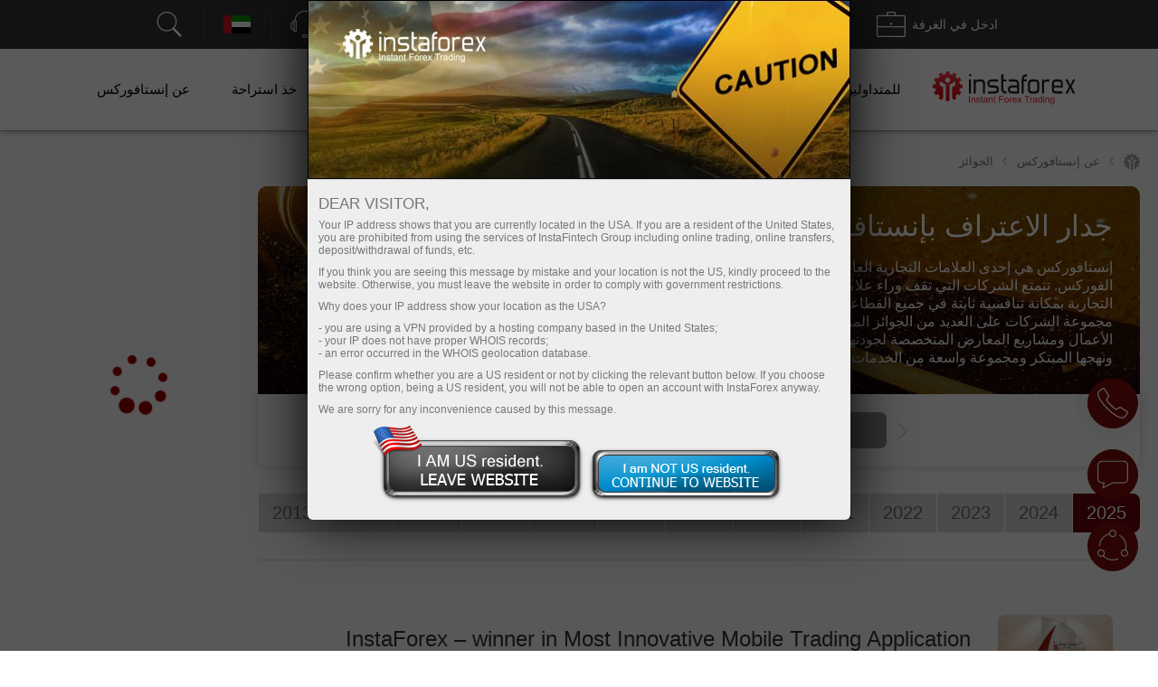

--- FILE ---
content_type: text/html; charset=utf-8
request_url: https://www.ifxtradepro.com/ar/awards
body_size: 74648
content:
<!DOCTYPE html PUBLIC "-//W3C//DTD XHTML 1.0 Strict//EN" "http://www.w3.org/TR/xhtml1/DTD/xhtml1-strict.dtd">
<html xmlns="https://www.w3.org/1999/xhtml" xml:lang="en" lang="en">
<head prefix="og: https://ogp.me/ns#">

    
    

    <title>جوائز إنستافوركس</title>


        <meta name="description" content="في هذا القسم يتم تمثيل الجوائز التي حصلت عليها شركة إنستافوركس" />
    <meta name="google" content="notranslate" />
        
        <!--script src="https://www.ifxtradepro.com/i/js/conditionalStart.js"></script-->

        <script type="text/javascript">
        function err_handler(msg) {return true;}
        window.onerror = err_handler;
    </script>
    
    <!-- extraPacker -->
            <meta charset="utf-8" />
    <meta name="viewport" content="width=device-width, minimum-scale=1.0, maximum-scale=1.0, user-scalable=no">
    
        <meta name="facebook-domain-verification" content="fuua7t31zjl7w4ls52egjemdr5722r" />
        <meta name="google-site-verification" content="erUIyuSoegdw0rnxPoCkcB7JruqwfoWXzmT256KSCeY" />
    <meta name="google-site-verification" content="g2arfBCN2BiB-VeYwuLoib7n2Ub3x-dc0unhUWTASE8" />
            <meta name='yandex-verification' content='559acfd272ded354' />
    <meta name="yandex-verification" content="5c5b2a9023414244" />
    <meta name="yandex-verification" content="196e848b202263a4" />
                    <!--- Verify domain instafincenter.com --->
        <!--- Verify domain ifxtrade.net --->
        <!--- Verify domain ifxinsinght.com --->
    
    <meta http-equiv="content-type" content="text/html; charset=utf-8" />

    <meta name="SKYPE_TOOLBAR" content="SKYPE_TOOLBAR_PARSER_COMPATIBLE" />

    
            <link rel="canonical" href="https://www.ifxtradepro.com/ar/awards"/>    


    <link rel="preload" href="https://www.ifxtradepro.com/i/css/all-main_38.css" as="style">
    <link rel="stylesheet" href="https://www.ifxtradepro.com/i/css/all-main_38.css">
    <link rel="shortcut icon" href="https://www.ifxtradepro.com/i/img/favicon.ico" />
    <script type="text/javascript" src="https://www.ifxtradepro.com/i/js/jquery-2.1.4.min.js"></script>


    
<link rel="alternate" hreflang="x-default" href="https://www.ifxtradepro.com/awards"/>
<link rel="alternate" hreflang="ru" href="https://www.ifxtradepro.com/ru/awards"/>
<link rel="alternate" hreflang="ar" href="https://www.ifxtradepro.com/ar/awards"/>
<link rel="alternate" hreflang="id" href="https://www.ifxtradepro.com/id/awards"/>
<link rel="alternate" hreflang="hi" href="https://www.ifxtradepro.com/in/awards"/>
<link rel="alternate" hreflang="ms" href="https://www.ifxtradepro.com/ms/awards"/>
<link rel="alternate" hreflang="ur" href="https://www.ifxtradepro.com/pk/awards"/>
<link rel="alternate" hreflang="pt" href="https://www.ifxtradepro.com/pt/awards"/>
<link rel="alternate" hreflang="es" href="https://www.ifxtradepro.com/sp/awards"/>
<link rel="alternate" hreflang="th" href="https://www.ifxtradepro.com/th/awards"/>
<link rel="alternate" hreflang="uk" href="https://www.ifxtradepro.com/ua/awards"/>
<link rel="alternate" hreflang="vi" href="https://www.ifxtradepro.com/vi/awards"/>
<link rel="alternate" hreflang="bn" href="https://www.ifxtradepro.com/bd/awards"/>
<link rel="alternate" hreflang="uz" href="https://www.ifxtradepro.com/uz/awards"/>

    <script type="text/javascript">
        jQuery.event.special.touchstart = {
            setup: function( _, ns, handle ){
                if ( ns.includes("noPreventDefault") ) {
                    this.addEventListener("touchstart", handle, { passive: false });
                } else {
                    this.addEventListener("touchstart", handle, { passive: true });
                }
            }
        };
        jQuery.event.special.touchmove = {
            setup: function( _, ns, handle ){
                if ( ns.includes("noPreventDefault") ) {
                    this.addEventListener("touchmove", handle, { passive: false });
                } else {
                    this.addEventListener("touchmove", handle, { passive: true });
                }
            }
        };
        var lang        = 'ar';
        var root        = 'https://www.ifxtradepro.com/ar/';
        var root_http   = 'https://www.ifxtradepro.com/';
        var is_ipad     = '';
        var is_index    = '';
    </script>



    <link rel="alternate" type="application/rss+xml" title="InstaForex.com Live Forex news" href="https://news.instaforex.com/news/" />
    <link rel="alternate" type="application/rss+xml" title="InstaForex.com Forex analysis review" href="https://news.instaforex.com/analytics/" />

        <!-- Delete for china Ip -->
        <!-- Yahoo Pixel Code -->
            <!-- End Yahoo Pixel Code -->
    <!-- !Site::IsChina() -->
    
    
    <!--noindex-->
            <script type="text/javascript">
                (window.Image ? (new Image()) : document.createElement('img')).src = location.protocol + '//vk.com/rtrg?r=fL7KdroSMbX*wtu5mkEPSIxsTIGfECJZ8N8rRGJ1eqsTxh*4dYKEo4UCrbaqffinKY8a7hsoEs4X3sgAGw2t*QNGodRg5ZamiZXjTLse0*Tiv0UXbKBAcfzkHNr3LO19g7MUqG0QRBbuUO8IA7ldv3cfHtjgevnHyVUmDlX19p0-';
    </script>
            <!--/noindex-->

    
    
            <!-- Yahoo Pixel Code -->
    <script type="application/javascript">(function (w, d, t, r, u) {
        w[u] = w[u] || [];
        w[u].push({'projectId': '10000', 'properties': {'pixelId': '10119673'}});
        var s = d.createElement(t);
        s.src = r;
        s.async = true;
        s.onload = s.onreadystatechange = function () {
            var y, rs = this.readyState, c = w[u];
            if (rs && rs != "complete" && rs != "loaded") {
                return
            }

            try {
                y = YAHOO.ywa.I13N.fireBeacon;
                w[u] = [];
                w[u].push = function (p) {
                    y([p])
                }

                ;y(c)
            } catch (e) {
            }
        };
        var scr = d.getElementsByTagName(t)[0], par = scr.parentNode;
        par.insertBefore(s, scr)
    })(window, document, "script", "https://s.yimg.com/wi/ytc.js", "dotq");</script>
    <!-- End Yahoo Pixel Code -->
        
            
    <!--    -->
                            <!-- Google Tag Manager -->
                    <script>
                        (function(w, d, s, l, i) {
                            w[l] = w[l] || [];
                            w[l].push({
                                'gtm.start': new Date().getTime(),
                                event: 'gtm.js'
                            });
                            var f = d.getElementsByTagName(s)[0],
                                j = d.createElement(s),
                                dl = l != 'dataLayer' ? '&l=' + l : '';
                            j.async = true;
                            j.src = 'https://www.googletagmanager.com/gtm.js?id=' + i + dl;
                            f.parentNode.insertBefore(j, f);
                        })(window, document, 'script', 'dataLayer', 'GTM-55GFKC3');
                    </script>
                    <!-- End Google Tag Manager -->
                        <meta property='og:title' content='جوائز إنستافوركس'><meta property='og:type' content='website'><meta property='og:image' content='https://www.ifxtradepro.com/i/img//preview/instaforex_preview.jpg'/><meta property='og:image:secure_url' content='https://www.ifxtradepro.com/i/img//preview/instaforex_preview.jpg'/><meta property="og:image:width" content="1280"/><meta property="og:image:height" content="855"/><meta property="og:image:type" content="image/png"/><meta property="og:image:alt" content="link preview"/><meta name="twitter:card" content="summary_large_image"/><meta name="twitter:image" content="https://www.ifxtradepro.com/i/img//preview/instaforex_preview.jpg"/><meta property='og:url' content='https://www.ifxtradepro.com/ar/awards'><meta property='og:description' content='في هذا القسم يتم تمثيل الجوائز التي حصلت عليها شركة إنستافوركس'><meta property='og:site_name' content='https://www.ifxtradepro.com/'><meta property='og:locale' content='ar'>
    <script type="text/javascript" src="https://www.ifxtradepro.com/i/js/intersectionObserver.jquery.js"></script>
    <script type="text/javascript">
        window.addEventListener("load", function () {
            if (typeof $.fn.intersectionObserver === 'function') {
                $("img[url]").intersectionObserver();
            }
        })
    </script>

            
        <script>
            //getCriteoPartnersWithTimer
            var ts = 1769428132;
            function checkPartnersCriteo(){
                if (parseInt(new Date().getTime()/1000) > GetCookie('criteoPatrnersTimestamp')) {
                    window.criteo_q = window.criteo_q || [];
                    var deviceType = /iPad/.test(navigator.userAgent) ? "t" : /Mobile|iP(hone|od)|Android|BlackBerry|IEMobile|Silk/.test(navigator.userAgent) ? "m" : "d";
                    window.criteo_q.push(
                        {event: "setAccount", account:},
                        {event: "setEmail", email: ""},
                        {event: "setSiteType", type: deviceType},
                        {event: "viewHome"}
                    );
                    console.log("partners criteo hit. acc - ");
                    ts = parseInt(new Date().setMonth(new Date().getMonth() + 1)/1000);
                    SetCookie('criteoPatrnersTimestamp', ts);
                }
            }
            setInterval(checkPartnersCriteo, 1000);
        </script>

                                <script>
                //getCriteoWithTimer
                var criteroTimer = setTimeout(function () {
                    <!-- Тэг домашней страницы Criteo OneTag -->
                    window.criteo_q = window.criteo_q || [];
                    var deviceType = /iPad/.test(navigator.userAgent) ? "t" : /Mobile|iP(hone|od)|Android|BlackBerry|IEMobile|Silk/.test(navigator.userAgent) ? "m" : "d";
                    window.criteo_q.push(
                        {event: "setAccount", account: 81974},
                        {event: "setEmail", email: ""}, // Может быть пустой строкой
                        {event: "setSiteType", type: deviceType},
                        {event: "viewHome", user_segment: "20"});
                    <!-- Конец тэга домашней страницы Criteo OneTag -->
                    document.cookie = 'criteoHit=true'
                    console.log('Criteo: "Hit"');
                }, 15000);
                console.log('Criteo: time to hit - 15 sec');
            </script>
                                    <script type="text/javascript">
                        adroll_adv_id = "KC3R3NI4BVENTMPMGFQAXF";
                        adroll_pix_id = "OEZZPOJDMJGE3P6WDN2UQL";
                        adroll_version = "2.0";

                        (function(w, d, e, o, a) {
                            w.__adroll_loaded = true;
                            w.adroll = w.adroll || [];
                            w.adroll.f = ['setProperties', 'identify', 'track'];
                            var roundtripUrl = "https://s.adroll.com/j/" + adroll_adv_id +
                                "/roundtrip.js";
                            for (a = 0; a < w.adroll.f.length; a++) {
                                w.adroll[w.adroll.f[a]] = w.adroll[w.adroll.f[a]] || (function(n) {
                                    return function() {
                                        w.adroll.push([n, arguments])
                                    }
                                })(w.adroll.f[a])
                            };

                            e = d.createElement('script');
                            o = d.getElementsByTagName('script')[0];
                            e.async = 1;
                            e.src = roundtripUrl;
                            o.parentNode.insertBefore(e, o);
                        })(window, document);
                        adroll.track("pageView");
                    </script>
                                <!-- Facebook Pixel Code -->
                    <script>
                        ! function(f, b, e, v, n, t, s) {
                            if (f.fbq) return;
                            n = f.fbq = function() {
                                n.callMethod ?
                                    n.callMethod.apply(n, arguments) : n.queue.push(arguments)
                            };
                            if (!f._fbq) f._fbq = n;
                            n.push = n;
                            n.loaded = !0;
                            n.version = '2.0';
                            n.queue = [];
                            t = b.createElement(e);
                            t.async = !0;
                            t.src = v;
                            s = b.getElementsByTagName(e)[0];
                            s.parentNode.insertBefore(t, s)
                        }(window, document, 'script', 'https://connect.facebook.net/en_US/fbevents.js');
                        fbq('init', '174181863800731');
                        fbq('track', 'PageView');
                    </script>
                    <noscript><img height="1" width="1" style="display:none" src="https://www.facebook.com/tr?id=174181863800731&ev=PageView&noscript=1" /></noscript>
                    <!-- End Facebook Pixel Code -->
                    
                            <!-- Global site tag (gtag.js) - Google Analytics @@@ -->
                    <script async src="https://www.googletagmanager.com/gtag/js?id=UA-8841167-1"></script>
                    <script>
                        window.dataLayer = window.dataLayer || [];

                        function gtag() {
                            dataLayer.push(arguments);
                        }
                        gtag('js', new Date());
                        gtag('config', 'UA-8841167-1');
                    </script>
                    <!-- End Global site tag (gtag.js) - Google Analytics -->
                            <!-- Global site tag (gtag.js) - Google Analytics @@@ -->
                    <script async src="https://www.googletagmanager.com/gtag/js?id=UA-186038504-2"></script>
                    <script>
                        window.dataLayer = window.dataLayer || [];

                        function gtag() {
                            dataLayer.push(arguments);
                        }
                        gtag('js', new Date());
                        gtag('config', 'UA-186038504-2');
                    </script>
                    <!-- End Global site tag (gtag.js) - Google Analytics -->
                
    
    
    
</head>
<!-- /Yandex.Metrika counter -->



<body  data-lng="ar" class="language-ar page-awards" >

    
                    <!-- Google Tag Manager (noscript) --><noscript><iframe src="https://www.googletagmanager.com/ns.html?id=GTM-55GFKC3" height="0" width="0" style="display:none;visibility:hidden"></iframe></noscript>
                    <!-- End Google Tag Manager (noscript) -->
                
    

                    <!-- Yandex.Metrika counter -->
                    <script type="text/javascript">
                        (function(d, w, c) {
                            (w[c] = w[c] || []).push(function() {
                                try {
                                    w.yaCounter21015271 = new Ya.Metrika({
                                        id: 21015271,
                                        clickmap: true,
                                        trackLinks: true,
                                        accurateTrackBounce: true,
                                        webvisor: true
                                    });
                                } catch (e) {}
                            });
                            var n = d.getElementsByTagName("script")[0],
                                s = d.createElement("script"),
                                f = function() {
                                    n.parentNode.insertBefore(s, n);
                                };
                            s.type = "text/javascript";
                            s.async = true;
                            s.src = "https://mc.yandex.ru/metrika/watch.js";
                            if (w.opera == "[object Opera]") {
                                d.addEventListener("DOMContentLoaded", f, false);
                            } else {
                                f();
                            }
                        })(document, window, "yandex_metrika_callbacks");
                    </script>
                    <noscript>
                        <div><img src="https://mc.yandex.ru/watch/21015271" style="position:absolute; left:-9999px;" alt="" /></div>
                    </noscript>
                    <!-- End Yandex.Metrika counter -->
            
<!---->

<style>
    body {
        min-width: 100px;
    }
    .block_4_type_7_ru{
        margin-top: -30px;  color: white;  font-size: 12px;
    }
    .block_4_type_7_en{
        font-size: 12px;  color: white;  margin-top: -24px;  margin-left: 6px;
    }
    .sidebar-right section .block_3_banners{ margin-top: -30px;}
    .ploader{
        position: fixed;
        width: 100%;
        height: 100%;
        background: rgb(0,0,0,0.5);
        z-index: 99999;
        display: none;
    }
    .ploader img{
        position: fixed;
        margin-left: auto;
        margin-right: auto;
        left: 0;
        right: 0;
        text-align: center;
        top: 40%;
        z-index: 9999;
        width: 20%;
    }
</style>
<div class="ploader"><img src="https://www.ifxtradepro.com/i/img/preloader.svg" alt="empty"></div>
				<script type="text/javascript">
					var CheckRef = document.referrer;
					var refStr   = '';
                    var frame    = 0;
					if(CheckRef.indexOf('?') == -1)
					{
						refStr = CheckRef;
					}
					else
					{
						refStr =CheckRef.substr(0,CheckRef.indexOf('?'));
					}
                    if(top != self)
                    {
                        frame=1;
                    }
					
					new Image().src = "/click_stat/click.php?r="+escape(refStr)+((typeof(screen)=="undefined")?"":"&s="+screen.width+"*"+screen.height+"*"+(screen.colorDepth?screen.colorDepth:screen.pixelDepth))+"&u="+escape(document.URL)+"&frame="+frame+"&"+Math.random();
				</script>
				
<!-- Eu Предупреждения -->

<script language="JavaScript" src="https://www.ifxtradepro.com/i/js/jquery.simplemodal-new.js"></script>

<script language="JavaScript">
    $(document).ready(function(){

        function setCookieLeave( name, value, expires, path, domain, secure )
        {
            var today = new Date();
            today.setTime( today.getTime() );
            if ( expires ) {
                expires = expires * 1000 * 60 * 60 * 24;
            }
            var expires_date = new Date( today.getTime() + (expires) );
            document.cookie = name+'='+escape( value ) +
                ( ( expires ) ? ';expires='+expires_date.toGMTString() : '' ) + //expires.toGMTString()
                ( ( path ) ? ';path=' + path : '' ) +
                ( ( domain ) ? ';domain=' + domain : '' ) +
                ( ( secure ) ? ';secure' : '' );
        }

        $(function ($) {
            var ATTENTION = {
                container: null,
                init: function () {
                    var inner_data  = '<h2>Dear visitor,</h2>';
                    inner_data += '<p>Your IP address shows that you are currently located in the USA. If you are a resident of the United States, you are prohibited from using the services of InstaFintech Group including online trading, online transfers, deposit/withdrawal of funds, etc.</p>';
                    inner_data += '<p>If you think you are seeing this message by mistake and your location is not the US, kindly proceed to the website. Otherwise, you must leave the website in order to comply with government restrictions.</p>';
                    inner_data += '<p>Why does your IP address show your location as the USA?<ul>';
                    inner_data += '<li>- you are using a VPN provided by a hosting company based in the United States;</li>';
                    inner_data += '<li>- your IP does not have proper WHOIS records;</li>';
                    inner_data += '<li>- an error occurred in the WHOIS geolocation database.</li>';
                    inner_data += '</ul></p>';
                    inner_data += '<p>Please confirm whether you are a US resident or not by clicking the relevant button below. If you choose the wrong option, being a US resident, you will not be able to open an account with InstaForex anyway.</p>';
                    inner_data += '<p>We are sorry for any inconvenience caused by this message.</p>';
                    $("#inner-data").html(inner_data);

                    if (typeof $.fn.smodal !== 'undefined') {
                        $("#attention-modal-content").smodal({
                            overlayId: 'attention-overlay',
                            containerId: 'attention-container',
                            closeHTML: null,
                            minHeight: 80,
                            opacity: 65,
                            position: ['0',],
                            overlayClose: false,
                            onOpen: ATTENTION.open,
                            onClose: ATTENTION.close
                        });
                    }

                },
                open: function (d) {
                    var self = this;
                    self.container = d.container[0];
                    d.overlay.fadeIn('fast', function () {
                        $("#attention-modal-content", self.container).show();
                        var title = $("#attention-modal-title", self.container);
                        title.show();
                        d.container.slideDown('slow', function () {
                            setTimeout(function () {
                                var h = $("#attention-modal-data", self.container).height()
                                    + title.height()
                                    + 20; // padding
                                d.container.animate(
                                    {height: h},
                                    200,
                                    function () {
                                        $("div.close", self.container).show();
                                        $("#attention-modal-data", self.container).show();
                                    }
                                );
                            }, 300);
                        });
                    })
                },
                close: function (d) {
                    var self = this;
                    d.container.animate(
                        {top:"-" + (d.container.height() + 20)},
                        500,
                        function () {
                            setCookieLeave('notleaveus', 1, 365, '/');
                            self.close(); // or $.modal.close();
                        }
                    );
                }
            };

            ATTENTION.init();
        });
    });
</script>

<style>
    #attention-modal-content, #attention-modal-data {display:none;}
    #attention-overlay {background-color:#000; cursor:wait;}
    #attention-container {background-color:#eee; color:#000; font-family:"Lucida Grande",Arial,sans-serif; font-size:.9em; padding-bottom:4px; width:600px; -moz-border-radius-bottomleft:6px; -webkit-border-bottom-left-radius:6px; -moz-border-radius-bottomright:6px; -webkit-border-bottom-right-radius:6px; -moz-box-shadow:0 0 64px #000; -webkit-box-shadow:0 0 64px #000;}
    #attention-container a {color:#ddd;}
    #attention-container #attention-modal-title {color:#000; background-color:#ddd; border-bottom:1px solid #ccc; font-weight:bold; padding:0px; font-size: 130%; text-align: center;}
    #attention-container .close {display:none; position:absolute; right:0; top:0;}
    #attention-container .close a {display:block; color:#777; font-size:.8em; font-weight:bold; padding:6px 12px 0; text-decoration:none; text-shadow:0 1px 0 #f4f4f4;}
    #attention-container .close a:hover {color:#000;}
    #attention-container #attention-modal-data {padding:6px 12px;}
    #attention-container h2 {margin:10px 0 6px;}
    #attention-container p {margin-bottom:10px;}
    #attention-container span {color:#777; font-size:.9em;}

    #attention-modal-title {background: url("https://www.ifxtradepro.com/i/img/attention/top2.jpg"); height: 198px;}
    #attention-modal-data {font-size:110%;}
    #attention-modal-data ul li {padding: 0px; !important;}

    #attention-modal-data .usbuttons{background: url('https://www.ifxtradepro.com/i/img/attention/buttons.png');}
    #attention-modal-data .usresident {background-position: -0px -0px; width: 236px; height: 88px; cursor: pointer;}
    #attention-modal-data .notusresident {background-position: -0px -88px; width: 220px; height: 65px; cursor: pointer;}
    #attention-modal-data .usresident:hover {background-position: -0px -153px; width: 236px; height: 88px; cursor: pointer;}
    #attention-modal-data .notusresident:hover {background-position: -0px -241px; width: 220px; height: 65px; cursor: pointer;}
</style>

<!--noindex-->
<div id="attention-modal-content">
    <div id="attention-modal-title">&nbsp;</div>
    <div id="attention-modal-data">
        <span id="inner-data">&nbsp;</span>
        <center>
            <table>
                <tr>
                    <td><div class="usbuttons usresident" onclick="document.location ='about:blank'"></div></td>
                    <td><div class="usbuttons notusresident simplemodal-close"></div></td>
                </tr>
            </table>
        </center>

    </div>
</div>
<!--/noindex-->

<header>
        <style>
            .circleRollButton {
                display: none !important;
            }
        </style>
        <script type="text/javascript">
            if (!onlineSupportChatButton) {
                var onlineSupportChatButton;
                                        (function(d, src, c) {
                            var t = d.scripts[d.scripts.length - 1],
                                s = d.createElement('script');
                            s.id = 'la_x2s6df8d';
                            s.defer = true;
                            s.src = src;
                            s.onload = s.onreadystatechange = function() {
                                var rs = this.readyState;
                                if (rs && (rs != 'complete') && (rs != 'loaded')) {
                                    return;
                                }
                                c(this);
                            };
                            t.parentElement.insertBefore(s, t.nextSibling);
                        })(document,
                            'https://ifx.ladesk.com/scripts/track.js',
                            function(e) {
                                onlineSupportChatButton = LiveAgent.createButton('fa66ccf8', e);
                                onlineSupportChatButton.hideButton_();
                            });
                            }

                    </script>
    <script>
    window.dictionary = {
        'application.prepare.form.validation.error': 'حساب خاطئ أو كلمة مرور خاطئة. يرجى المحاولة مرة اخرى. وإذا استمرت المشكلة فاتصل بنا عبر support@instaforex.eu'
    }
</script>

<input type="hidden" id="instaEU" value="">


<style>
    .collapse{padding-top: 0!important; padding-bottom: 0!important;}
    #ntoolbar .langList .f32.AR {
        background-position: 0 -7616px;
    }
    </style>


<div id="ntoolbar" aria-multiselectable="true">

    <div>
                    <a class="btn btn-default"  data-parent="#ntoolbar" href="https://www.ifxtradepro.com/ar/search" target="_blank">
                <svg xmlns="http://www.w3.org/2000/svg" xmlns:xlink="http://www.w3.org/1999/xlink" viewBox="0 0 50 50"
                     version="1.1" width="32" height="32">
                    <g id="surface1">
                        <path style=" "
                              d="M 21 3 C 11.621094 3 4 10.621094 4 20 C 4 29.378906 11.621094 37 21 37 C 24.710938 37 28.140625 35.804688 30.9375 33.78125 L 44.09375 46.90625 L 46.90625 44.09375 L 33.90625 31.0625 C 36.460938 28.085938 38 24.222656 38 20 C 38 10.621094 30.378906 3 21 3 Z M 21 5 C 29.296875 5 36 11.703125 36 20 C 36 28.296875 29.296875 35 21 35 C 12.703125 35 6 28.296875 6 20 C 6 11.703125 12.703125 5 21 5 Z "/>
                    </g>
                </svg>
                <span></span>
            </a>
        
    </div>

    <div class="langList">
        
        <button class="btn btn-default"  data-parent="#ntoolbar"
                data-target="#toolbarCollapseLangList" aria-expanded="false" aria-controls="toolbarCollapseLangList">
            <span class="f32 AR "></span>
            <span class="caption">العربية</span>
        </button>

    </div>

    <div>
        <button class="btn btn-default"  data-parent="#ntoolbar"
                data-target="#toolbarCollapseSupportPanel" aria-expanded="false"
                aria-controls="toolbarCollapseSupportPanel">
            <svg xmlns="http://www.w3.org/2000/svg" xmlns:xlink="http://www.w3.org/1999/xlink" viewBox="0 0 50 50"
                 version="1.1" width="32" height="32">
                <g id="surface1">
                    <path style=" "
                          d="M 25 1 C 15.691406 1 8.015625 8.089844 7.09375 17.15625 C 6.179688 17.453125 5.453125 18.179688 5.15625 19.09375 C 3.730469 19.378906 2.492188 20.355469 1.625 21.65625 C 0.589844 23.207031 0 25.25 0 27.5 C 0 29.75 0.589844 31.792969 1.625 33.34375 C 2.492188 34.644531 3.730469 35.621094 5.15625 35.90625 C 5.546875 37.109375 6.671875 38 8 38 C 9.644531 38 11 36.644531 11 35 L 11 20 C 11 18.757813 10.214844 17.703125 9.125 17.25 C 10 9.234375 16.75 3 25 3 C 33.25 3 40 9.234375 40.875 17.25 C 39.785156 17.703125 39 18.757813 39 20 L 39 35 C 39 36.277344 39.832031 37.351563 40.96875 37.78125 C 40.832031 39.691406 40.183594 41.128906 39.15625 42.15625 C 37.996094 43.316406 36.300781 44 34 44 L 30.8125 44 C 30.394531 42.84375 29.292969 42 28 42 L 23 42 C 21.355469 42 20 43.355469 20 45 C 20 46.644531 21.355469 48 23 48 L 28 48 C 29.292969 48 30.394531 47.15625 30.8125 46 L 34 46 C 36.699219 46 39.003906 45.183594 40.59375 43.59375 C 42.023438 42.164063 42.820313 40.164063 42.96875 37.8125 C 43.851563 37.503906 44.554688 36.796875 44.84375 35.90625 C 46.269531 35.621094 47.507813 34.644531 48.375 33.34375 C 49.410156 31.792969 50 29.75 50 27.5 C 50 25.25 49.410156 23.207031 48.375 21.65625 C 47.507813 20.355469 46.269531 19.378906 44.84375 19.09375 C 44.546875 18.179688 43.820313 17.453125 42.90625 17.15625 C 41.984375 8.089844 34.308594 1 25 1 Z M 8 19 C 8.5625 19 9 19.4375 9 20 L 9 35 C 9 35.5625 8.5625 36 8 36 C 7.4375 36 7 35.5625 7 35 L 7 20 C 7 19.4375 7.4375 19 8 19 Z M 42 19 C 42.5625 19 43 19.4375 43 20 L 43 35 C 43 35.5625 42.5625 36 42 36 C 41.4375 36 41 35.5625 41 35 L 41 20 C 41 19.4375 41.4375 19 42 19 Z M 5 21.21875 L 5 33.78125 C 4.378906 33.515625 3.789063 33.011719 3.28125 32.25 C 2.507813 31.089844 2 29.390625 2 27.5 C 2 25.609375 2.507813 23.910156 3.28125 22.75 C 3.789063 21.988281 4.378906 21.484375 5 21.21875 Z M 45 21.21875 C 45.621094 21.484375 46.210938 21.988281 46.71875 22.75 C 47.492188 23.910156 48 25.609375 48 27.5 C 48 29.390625 47.492188 31.089844 46.71875 32.25 C 46.210938 33.011719 45.621094 33.515625 45 33.78125 Z M 23 44 L 28 44 C 28.5625 44 29 44.4375 29 45 C 29 45.5625 28.5625 46 28 46 L 23 46 C 22.4375 46 22 45.5625 22 45 C 22 44.4375 22.4375 44 23 44 Z "/>
                </g>
            </svg>
            <span class="caption">الدعم</span>
        </button>

    </div>

    <div>
                    <button class="btn btn-default"  data-parent="#ntoolbar"
                    data-target="#toolbarCollapseOpenAccount" aria-expanded="false"
                    aria-controls="toolbarCollapseOpenAccount">
                <svg xmlns="http://www.w3.org/2000/svg" xmlns:xlink="http://www.w3.org/1999/xlink" viewBox="0 0 50 51"
                     version="1.1" width="32" height="32">
                    <g id="surface1">
                        <path xmlns="http://www.w3.org/2000/svg" style=" "
                              d="M 3 3 L 3 8.6875 C 2.941406 8.878906 2.941406 9.089844 3 9.28125 L 3 32 L 18 32 L 20 30 L 5 30 L 5 10.625 L 5.5625 10.90625 C 5.839844 11.039063 6.160156 11.039063 6.4375 10.90625 L 8 10.125 L 9.5625 10.90625 C 9.839844 11.039063 10.160156 11.039063 10.4375 10.90625 L 12 10.125 L 13.5625 10.90625 C 13.839844 11.039063 14.160156 11.039063 14.4375 10.90625 L 16 10.125 L 17.5625 10.90625 C 17.839844 11.039063 18.160156 11.039063 18.4375 10.90625 L 20 10.125 L 21.5625 10.90625 C 21.839844 11.039063 22.160156 11.039063 22.4375 10.90625 L 24 10.125 L 25.5625 10.90625 C 25.839844 11.039063 26.160156 11.039063 26.4375 10.90625 L 28 10.125 L 29.5625 10.90625 C 29.839844 11.039063 30.160156 11.039063 30.4375 10.90625 L 32 10.125 L 33.5625 10.90625 C 33.839844 11.039063 34.160156 11.039063 34.4375 10.90625 L 36 10.125 L 37.5625 10.90625 C 37.839844 11.039063 38.160156 11.039063 38.4375 10.90625 L 40 10.125 L 41.5625 10.90625 C 41.839844 11.039063 42.160156 11.039063 42.4375 10.90625 L 44 10.125 L 45 10.625 L 45 30 L 36 30 L 34 32 L 47 32 L 47 10.125 C 47.015625 10.019531 47.015625 9.917969 47 9.8125 L 47 3 Z M 5 5 L 45 5 L 45 8.375 L 44.4375 8.09375 C 44.160156 7.960938 43.839844 7.960938 43.5625 8.09375 L 42 8.875 L 40.4375 8.09375 C 40.160156 7.960938 39.839844 7.960938 39.5625 8.09375 L 38 8.875 L 36.4375 8.09375 C 36.160156 7.960938 35.839844 7.960938 35.5625 8.09375 L 34 8.875 L 32.4375 8.09375 C 32.160156 7.960938 31.839844 7.960938 31.5625 8.09375 L 30 8.875 L 28.4375 8.09375 C 28.160156 7.960938 27.839844 7.960938 27.5625 8.09375 L 26 8.875 L 24.4375 8.09375 C 24.160156 7.960938 23.839844 7.960938 23.5625 8.09375 L 22 8.875 L 20.4375 8.09375 C 20.160156 7.960938 19.839844 7.960938 19.5625 8.09375 L 18 8.875 L 16.4375 8.09375 C 16.160156 7.960938 15.839844 7.960938 15.5625 8.09375 L 14 8.875 L 12.4375 8.09375 C 12.160156 7.960938 11.839844 7.960938 11.5625 8.09375 L 10 8.875 L 8.4375 8.09375 C 8.160156 7.960938 7.839844 7.960938 7.5625 8.09375 L 6 8.875 L 5 8.375 Z M 8.71875 16 C 8.167969 16.078125 7.78125 16.589844 7.859375 17.140625 C 7.9375 17.691406 8.449219 18.078125 9 18 L 25 18 C 25.359375 18.003906 25.695313 17.816406 25.878906 17.503906 C 26.058594 17.191406 26.058594 16.808594 25.878906 16.496094 C 25.695313 16.183594 25.359375 15.996094 25 16 L 9 16 C 8.96875 16 8.9375 16 8.90625 16 C 8.875 16 8.84375 16 8.8125 16 C 8.78125 16 8.75 16 8.71875 16 Z M 31.71875 16 C 31.167969 16.078125 30.78125 16.589844 30.859375 17.140625 C 30.9375 17.691406 31.449219 18.078125 32 18 L 41 18 C 41.359375 18.003906 41.695313 17.816406 41.878906 17.503906 C 42.058594 17.191406 42.058594 16.808594 41.878906 16.496094 C 41.695313 16.183594 41.359375 15.996094 41 16 L 32 16 C 31.96875 16 31.9375 16 31.90625 16 C 31.875 16 31.84375 16 31.8125 16 C 31.78125 16 31.75 16 31.71875 16 Z M 8.71875 21 C 8.167969 21.078125 7.78125 21.589844 7.859375 22.140625 C 7.9375 22.691406 8.449219 23.078125 9 23 L 25 23 C 25.359375 23.003906 25.695313 22.816406 25.878906 22.503906 C 26.058594 22.191406 26.058594 21.808594 25.878906 21.496094 C 25.695313 21.183594 25.359375 20.996094 25 21 L 9 21 C 8.96875 21 8.9375 21 8.90625 21 C 8.875 21 8.84375 21 8.8125 21 C 8.78125 21 8.75 21 8.71875 21 Z M 34.875 22 C 34.652344 22.023438 34.441406 22.125 34.28125 22.28125 L 33.625 22.90625 C 33.445313 22.746094 33.210938 22.65625 32.96875 22.65625 C 32.9375 22.65625 32.90625 22.65625 32.875 22.65625 C 32.777344 22.671875 32.683594 22.703125 32.59375 22.75 L 27.90625 24.75 C 27.789063 24.800781 27.683594 24.875 27.59375 24.96875 L 19.09375 33.5 L 19.0625 33.5 C 19.019531 33.527344 18.976563 33.558594 18.9375 33.59375 C 18.878906 33.640625 18.828125 33.691406 18.78125 33.75 C 18.746094 33.800781 18.714844 33.851563 18.6875 33.90625 L 10.84375 41.71875 C 10.46875 42.097656 10.457031 42.699219 10.8125 43.09375 C 9.722656 44.21875 9.730469 46.046875 10.84375 47.15625 C 11.957031 48.269531 13.78125 48.277344 14.90625 47.1875 C 15.300781 47.542969 15.902344 47.53125 16.28125 47.15625 L 17 46.4375 C 17.191406 46.566406 17.417969 46.695313 17.65625 46.8125 C 18.082031 47.019531 18.59375 47.214844 19.1875 47.21875 C 19.78125 47.222656 20.460938 46.976563 20.96875 46.46875 C 21.738281 45.699219 22.707031 44.410156 23.625 43.15625 C 24.542969 41.902344 25.484375 40.609375 25.65625 40.4375 C 26 40.09375 26.90625 40.0625 26.90625 40.0625 C 27.292969 40.152344 27.695313 40.003906 27.933594 39.6875 C 28.171875 39.371094 28.199219 38.941406 28.003906 38.59375 C 27.808594 38.25 27.425781 38.054688 27.03125 38.09375 C 27.03125 38.09375 26.917969 38.066406 26.75 38.0625 C 26.371094 38.054688 25.644531 38.101563 24.9375 38.5 L 33.03125 30.40625 C 33.125 30.316406 33.199219 30.210938 33.25 30.09375 L 35.25 25.40625 C 35.394531 25.058594 35.335938 24.664063 35.09375 24.375 L 35.71875 23.71875 C 36.042969 23.417969 36.128906 22.941406 35.933594 22.546875 C 35.742188 22.148438 35.308594 21.929688 34.875 22 Z M 32.75 24.84375 L 32.78125 24.84375 L 32.8125 24.875 C 32.890625 25.011719 32.996094 25.128906 33.125 25.21875 L 33.15625 25.25 L 31.46875 29.15625 L 23.625 37 L 21 34.375 L 28.84375 26.53125 Z M 19.5625 35.8125 L 22.1875 38.4375 L 16.59375 44.0625 L 16.5625 44.0625 C 16.210938 44.152344 15.933594 44.429688 15.84375 44.78125 L 15.59375 45.03125 C 15.5625 45.007813 15.53125 44.988281 15.5 44.96875 L 15.34375 44.84375 L 13.1875 42.71875 C 13.1875 42.707031 13.1875 42.699219 13.1875 42.6875 L 13.15625 42.625 C 13.117188 42.535156 13.0625 42.449219 13 42.375 Z M 23.5625 39.84375 C 23.109375 40.429688 22.589844 41.164063 22 41.96875 C 21.089844 43.214844 20.089844 44.535156 19.5625 45.0625 C 19.421875 45.203125 19.34375 45.21875 19.1875 45.21875 C 19.03125 45.21875 18.78125 45.152344 18.53125 45.03125 C 18.496094 45.011719 18.472656 44.988281 18.4375 44.96875 Z M 12.21875 44.5 L 13.5 45.78125 C 13.140625 46.105469 12.597656 46.097656 12.25 45.75 C 11.902344 45.402344 11.890625 44.859375 12.21875 44.5 Z "/>
                    </g>
                </svg>
                <span class="caption">فتح الحساب الفوري</span>
            </button>
            </div>

    <div>
        <button class="btn btn-default" data-parent="#ntoolbar"
                data-target="#toolbarCollapseTradingPlatform" aria-expanded="false"
                aria-controls="toolbarCollapseTradingPlatform">
            <svg xmlns="http://www.w3.org/2000/svg" xmlns:xlink="http://www.w3.org/1999/xlink" viewBox="0 0 64 64"
                 version="1.1" width="32" height="32">
                <g id="surface1">
                    <path style=" "
                          d="M 7 6 C 5.347656 6 4 7.347656 4 9 L 4 51 C 4 52.652344 5.347656 54 7 54 L 57 54 C 58.652344 54 60 52.652344 60 51 L 60 9 C 60 7.347656 58.652344 6 57 6 Z M 7 8 L 57 8 C 57.550781 8 58 8.449219 58 9 L 58 51 C 58 51.550781 57.550781 52 57 52 L 7 52 C 6.449219 52 6 51.550781 6 51 L 6 18 L 47 18 C 47.554688 18 48 17.550781 48 17 C 48 16.449219 47.554688 16 47 16 L 6 16 L 6 9 C 6 8.449219 6.449219 8 7 8 Z M 10 10 C 9.445313 10 9 10.449219 9 11 L 9 13 C 9 13.550781 9.445313 14 10 14 C 10.554688 14 11 13.550781 11 13 L 11 11 C 11 10.449219 10.554688 10 10 10 Z M 15 10 C 14.445313 10 14 10.449219 14 11 L 14 13 C 14 13.550781 14.445313 14 15 14 C 15.554688 14 16 13.550781 16 13 L 16 11 C 16 10.449219 15.554688 10 15 10 Z M 20 10 C 19.445313 10 19 10.449219 19 11 L 19 13 C 19 13.550781 19.445313 14 20 14 C 20.554688 14 21 13.550781 21 13 L 21 11 C 21 10.449219 20.554688 10 20 10 Z M 25 10 C 24.445313 10 24 10.449219 24 11 L 24 13 C 24 13.550781 24.445313 14 25 14 C 25.554688 14 26 13.550781 26 13 L 26 11 C 26 10.449219 25.554688 10 25 10 Z M 30 10 C 29.445313 10 29 10.449219 29 11 L 29 13 C 29 13.550781 29.445313 14 30 14 C 30.554688 14 31 13.550781 31 13 L 31 11 C 31 10.449219 30.554688 10 30 10 Z M 35 10 C 34.445313 10 34 10.449219 34 11 L 34 13 C 34 13.550781 34.445313 14 35 14 C 35.554688 14 36 13.550781 36 13 L 36 11 C 36 10.449219 35.554688 10 35 10 Z M 40 10 C 39.445313 10 39 10.449219 39 11 L 39 13 C 39 13.550781 39.445313 14 40 14 C 40.554688 14 41 13.550781 41 13 L 41 11 C 41 10.449219 40.554688 10 40 10 Z M 45 10 C 44.445313 10 44 10.449219 44 11 L 44 13 C 44 13.550781 44.445313 14 45 14 C 45.554688 14 46 13.550781 46 13 L 46 11 C 46 10.449219 45.554688 10 45 10 Z M 50 10 C 49.445313 10 49 10.449219 49 11 L 49 13 C 49 13.550781 49.445313 14 50 14 C 50.554688 14 51 13.550781 51 13 L 51 11 C 51 10.449219 50.554688 10 50 10 Z M 55 10 C 54.445313 10 54 10.449219 54 11 L 54 13 C 54 13.550781 54.445313 14 55 14 C 55.554688 14 56 13.550781 56 13 L 56 11 C 56 10.449219 55.554688 10 55 10 Z M 51 16 C 50.445313 16 50 16.449219 50 17 C 50 17.550781 50.445313 18 51 18 L 55 18 C 55.554688 18 56 17.550781 56 17 C 56 16.449219 55.554688 16 55 16 Z M 55 21 C 54.746094 21 54.488281 21.097656 54.292969 21.292969 L 47.285156 28.300781 C 46.894531 28.113281 46.460938 28 46 28 C 45.277344 28 44.621094 28.269531 44.105469 28.695313 L 38.9375 25.597656 C 38.976563 25.40625 39 25.203125 39 25 C 39 23.347656 37.652344 22 36 22 C 34.347656 22 33 23.347656 33 25 C 33 25.40625 33.082031 25.792969 33.230469 26.148438 L 27.421875 31.375 C 26.996094 31.144531 26.515625 31 26 31 C 25.105469 31 24.308594 31.402344 23.761719 32.027344 L 18.988281 30.117188 C 18.992188 30.078125 19 30.039063 19 30 C 19 28.347656 17.652344 27 16 27 C 14.347656 27 13 28.347656 13 30 C 13 30.285156 13.054688 30.558594 13.128906 30.824219 L 8.421875 34.1875 C 7.972656 34.507813 7.867188 35.132813 8.1875 35.578125 C 8.382813 35.851563 8.6875 36 9 36 C 9.203125 36 9.402344 35.9375 9.578125 35.8125 L 14.28125 32.453125 C 14.769531 32.796875 15.359375 33 16 33 C 16.894531 33 17.691406 32.597656 18.238281 31.972656 L 23.011719 33.882813 C 23.007813 33.921875 23 33.960938 23 34 C 23 35.652344 24.347656 37 26 37 C 27.652344 37 29 35.652344 29 34 C 29 33.59375 28.917969 33.207031 28.769531 32.851563 L 34.578125 27.625 C 35.003906 27.855469 35.484375 28 36 28 C 36.722656 28 37.378906 27.730469 37.894531 27.304688 L 43.0625 30.402344 C 43.023438 30.59375 43 30.796875 43 31 C 43 32.652344 44.347656 34 46 34 C 47.652344 34 49 32.652344 49 31 C 49 30.539063 48.886719 30.105469 48.699219 29.714844 L 55.707031 22.707031 C 56.097656 22.316406 56.097656 21.683594 55.707031 21.292969 C 55.511719 21.097656 55.253906 21 55 21 Z M 36 23.832031 C 36.644531 23.832031 37.167969 24.355469 37.167969 25 C 37.167969 25.644531 36.644531 26.167969 36 26.167969 C 35.355469 26.167969 34.832031 25.644531 34.832031 25 C 34.832031 24.355469 35.355469 23.832031 36 23.832031 Z M 16 28.832031 C 16.644531 28.832031 17.167969 29.355469 17.167969 30 C 17.167969 30.644531 16.644531 31.167969 16 31.167969 C 15.355469 31.167969 14.832031 30.644531 14.832031 30 C 14.832031 29.355469 15.355469 28.832031 16 28.832031 Z M 46 29.792969 C 46.664063 29.792969 47.207031 30.335938 47.207031 31 C 47.207031 31.664063 46.667969 32.207031 46 32.207031 C 45.332031 32.207031 44.792969 31.664063 44.792969 31 C 44.792969 30.335938 45.335938 29.792969 46 29.792969 Z M 26 32.832031 C 26.644531 32.832031 27.167969 33.355469 27.167969 34 C 27.167969 34.644531 26.644531 35.167969 26 35.167969 C 25.355469 35.167969 24.832031 34.644531 24.832031 34 C 24.832031 33.355469 25.355469 32.832031 26 32.832031 Z M 33 34 C 32.445313 34 32 34.449219 32 35 L 32 48 L 30 48 L 30 43 C 30 42.449219 29.554688 42 29 42 L 23 42 C 22.445313 42 22 42.449219 22 43 L 22 48 L 20 48 L 20 39 C 20 38.449219 19.554688 38 19 38 L 13 38 C 12.445313 38 12 38.449219 12 39 L 12 48 L 11 48 C 10.445313 48 10 48.449219 10 49 C 10 49.550781 10.445313 50 11 50 L 51 50 C 51.554688 50 52 49.550781 52 49 C 52 48.449219 51.554688 48 51 48 L 50 48 L 50 41 C 50 40.449219 49.554688 40 49 40 L 43 40 C 42.445313 40 42 40.449219 42 41 L 42 48 L 40 48 L 40 35 C 40 34.449219 39.554688 34 39 34 Z M 34 36 L 38 36 L 38 48 L 34 48 Z M 14 40 L 18 40 L 18 48 L 14 48 Z M 44 42 L 48 42 L 48 48 L 44 48 Z M 24 44 L 28 44 L 28 48 L 24 48 Z "/>
                </g>
            </svg>
            <span class="caption">منصة التداول</span>
        </button>
    </div>


    <div>
        <button class="btn btn-default"  data-parent="#ntoolbar"
                data-target="#toolbarCollapseReplenish" aria-expanded="false" aria-controls="toolbarCollapseReplenish">
            <svg xmlns="http://www.w3.org/2000/svg" xmlns:xlink="http://www.w3.org/1999/xlink" viewBox="0 0 50 50"
                 version="1.1" width="32" height="32">
                <g id="surface1">
                    <path style=" "
                          d="M 6 5 C 3.800781 5 2 6.800781 2 9 L 2 31 C 2 32.953125 3.421875 34.566406 5.28125 34.90625 L 6.59375 42.3125 C 6.976563 44.476563 9.054688 45.945313 11.21875 45.5625 L 44.6875 39.59375 C 46.851563 39.210938 48.320313 37.132813 47.9375 34.96875 L 44.09375 13.3125 C 44.078125 13.214844 44.046875 13.121094 44 13.03125 L 44 9 C 44 6.800781 42.199219 5 40 5 Z M 6 7 L 40 7 C 41.117188 7 42 7.882813 42 9 L 42 12 L 4 12 L 4 9 C 4 7.882813 4.882813 7 6 7 Z M 4 17 L 42 17 L 42 31 C 42 32.117188 41.117188 33 40 33 L 6 33 C 4.882813 33 4 32.117188 4 31 Z M 9 20 L 9 22 L 25 22 L 25 20 Z M 44 24.21875 L 45.96875 35.3125 C 46.164063 36.410156 45.445313 37.429688 44.34375 37.625 L 10.875 43.59375 C 9.777344 43.789063 8.757813 43.070313 8.5625 41.96875 L 7.3125 35 L 40 35 C 42.199219 35 44 33.199219 44 31 Z "/>
                </g>
            </svg>
            <span class="caption">إيداع/ سحب</span>
        </button>
    </div>

    <div class="partnerLogin">
        <button class="btn btn-default"  data-parent="#ntoolbar"
                data-target="#toolbarCollapsePartnerCabinet" aria-expanded="false"
                aria-controls="toolbarCollapsePartnerCabinet">
            <svg xmlns="http://www.w3.org/2000/svg" xmlns:xlink="http://www.w3.org/1999/xlink" viewBox="0 0 50 50"
                 version="1.1" width="32" height="32">
                <g id="surface1">
                    <path style=" "
                          d="M 20 3 C 18.355469 3 17 4.355469 17 6 L 17 9 L 3 9 C 1.355469 9 0 10.355469 0 12 L 0 26.8125 C -0.0078125 26.875 -0.0078125 26.9375 0 27 L 0 44 C 0 45.644531 1.355469 47 3 47 L 47 47 C 48.644531 47 50 45.644531 50 44 L 50 12 C 50 10.355469 48.644531 9 47 9 L 33 9 L 33 6 C 33 4.355469 31.644531 3 30 3 Z M 20 5 L 30 5 C 30.5625 5 31 5.4375 31 6 L 31 9 L 19 9 L 19 6 C 19 5.4375 19.4375 5 20 5 Z M 3 11 L 47 11 C 47.5625 11 48 11.4375 48 12 L 48 26.84375 C 48 26.875 48 26.90625 48 26.9375 L 48 27 C 48 27.5625 47.5625 28 47 28 L 3 28 C 2.4375 28 2 27.5625 2 27 C 2.007813 26.9375 2.007813 26.875 2 26.8125 L 2 12 C 2 11.4375 2.4375 11 3 11 Z M 25 22 C 23.894531 22 23 22.894531 23 24 C 23 25.105469 23.894531 26 25 26 C 26.105469 26 27 25.105469 27 24 C 27 22.894531 26.105469 22 25 22 Z M 2 29.8125 C 2.316406 29.925781 2.648438 30 3 30 L 47 30 C 47.351563 30 47.683594 29.925781 48 29.8125 L 48 44 C 48 44.5625 47.5625 45 47 45 L 3 45 C 2.4375 45 2 44.5625 2 44 Z "/>
                </g>
            </svg>
            <span class="caption">ادخل في الغرفة</span>
        </button>
    </div>

</div>

<div class="collapse" id="toolbarCollapseSearch"></div>

<div class="collapse" id="toolbarCollapseLangList"></div>

<div class="collapse" id="toolbarCollapseSupportPanel"></div>

<div class="collapse" id="toolbarCollapsePartnerCabinet"></div>

<div class="collapse" id="toolbarCollapseOpenAccount"></div>

<div class="collapse" id="toolbarCollapseTradingPlatform"></div>

<div class="collapse" id="toolbarCollapseReplenish"></div>

<input type="hidden" id="accountParamsFIO" value=" ">
<input type="hidden" id="accountParamsEmail" value="">
<input type="hidden" id="accountParamsPage" value="">



<script defer>
    /*
    Тулбар
    */
    (function () {

        var state = { }; //состояние загружен/незагружен разделов тулбара {toolbarCollapsePartnerCabinet:true, ....}

        //клик на кнопки тулбара
        $('button[data-target^=#toolbarCollapse]').click(function (e) {

            var div = $($(this).attr('data-target'));//раскрываемый раздел

            var id = div.attr('id');

            /*
                раздел открыт, если ему назначен класс "in"
            */

            div.siblings().removeClass('in');//свернуть все соседние раскрываемые разделы


            if (state[id] == undefined || !state[id]) {//если контент раздела еще не загружен

                state[id] =  true;//считаем что раздел загружен.

                console.log("loading " + id);

                $.getJSON("/ajax/menu-api/toolbar-collapse-item.php?l=ar&item=" + div.attr('id')).then(function (json) {

                    div.siblings().removeClass('in');//свернуть все соседние раскрываемые разделы

                    div.empty();

                    div.append(json.message);//добавитть конент

                    div.addClass('in');//раскрыть раздел

                    $( '#toolbarCollapseSearch input[name="q"]' ).focus();
                    $( '#toolbarCollapsePartnerCabinet button[name="cabinetAuth"]').focus();

                    if(id === 'toolbarCollapseSearch') state[id] =  false;//Каждый раз загружаем поиск

                }).fail(function () {

                    state[id] =  false;
                })
            }
            else{
                div.toggleClass('in');//перключить состояние раздела
            }

            if (id === 'toolbarCollapseSearch') {
                $( '#toolbarCollapseSearch input[name="q"]' ).focus();
            }

        })

        /**
         * click вне тулбара
         */
        $(document).mouseup(function (e) {
            if ($('body > header').has(e.target).length === 0 && $(e.target).parents('.select2-container').length === 0 && $('.fancybox-overlay').has(e.target).length === 0) {
                $('[id^="toolbarCollapse"]').removeClass('in');
            }
        });

        /**
         * Скрывать туулбар, если промотали несколько экранов вниз
         */
        window.onscroll = function () {
            if (window.pageYOffset > ($('body > header').height() + (3 * $(window).height()))) {
                $('[id^="toolbarCollapse"]').removeClass('in');
            }
        };

    })()

    $(document).ready(function() {

        let fio = $('#accountParamsFIO').val();
        let emailAddress = $('#accountParamsEmail').val();
        let page = $('#accountParamsPage').val();
        let instaEU = $('#instaEU').val();

        if (fio.trim() !== '' && !page && !instaEU) {
                var div2 = $('#toolbarCollapseOpenAccount');

                $.getJSON("/ajax/menu-api/toolbar-collapse-item.php?l=ar&item=toolbarCollapseOpenAccount&fio=" +
                    fio + "&emailAddress=" + emailAddress, function (json) {
                    div2.append(json.message);
                    div2.addClass('in');
                });
        }
        $(".teaser-btn").click(function(){
            var div =  $("#toolbarCollapsePartnerCabinet")
            $.getJSON("/ajax/menu-api/toolbar-collapse-item.php?l=ar&item=" + div.attr('id')).then(function (json) {

                div.siblings().removeClass('in');//свернуть все соседние раскрываемые разделы

                div.empty();

                div.append(json.message);//добавитть конент

                div.addClass('in');//раскрыть раздел

                $( '#toolbarCollapseSearch input[name="q"]' ).focus();
                $( '#toolbarCollapsePartnerCabinet button[name="cabinetAuth"]').focus();

                // if(id === 'toolbarCollapseSearch') state[id] =  false;//Каждый раз загружаем поиск

            })

        })
    });
</script>

<style>
    #main-menu > ul{
        display: flex;
        justify-content: space-between;
        align-items: center;
    }
</style>


    
        <style>
            .main_menu_mm {
                direction: rtl;                position: relative;
            }

            .main_menu_mm .mm_logo_navmenu {
                display: flex;
                align-items: center;
                max-width: 1098px;
                height: 90px;
                margin: 0 auto;
                -moz-user-select: none;
                -khtml-user-select: none;
                user-select: none;
            }

            .mm_logo_promo .mm_logo {
                display: block;
            }

            .mm_logo_promo .mm_logo img {
                width: 100%;
                max-width: 185px;
            }

            .mm_logo_promo .mm_sponsors {
                display: none;
            }

            .mm_logo_navmenu .mm_navmenu {
                display: flex;
                justify-content: center;
                align-items: center;
            }

            .mm_logo_navmenu .mm_navmenu .mm_nav {
                position: relative;
                width: 100%;
                height: 82px;
                display: flex;
                justify-content: center;
                align-items: center;
                margin: 0 4px;
                font-size: 15px;
                text-align: center;
                text-decoration: none;
                cursor: pointer;
            }

            .mm_logo_navmenu .mm_navmenu .mm_nav:hover {
                text-decoration: underline;
            }

            .mm_logo_navmenu .mm_navmenu .mm_activ_nav:hover {
                text-decoration: none;
            }

            .mm_logo_navmenu .mm_navmenu .mm_activ_nav::after {
                content: '';
                position: absolute;
                bottom: -32px;
                left: calc(50% - 16px);
                border: 15px solid transparent;
                border-top: 15px solid #fff;
                z-index: 1;
                cursor: default;
            }

            .main_menu_mm .mm_menu_sections {
                display: none;
                position: absolute;
                left: 0;
                right: 0;
                padding: 20px 0;
                background: rgba(121, 0, 0, .95);
                font-size: 14px;
                box-shadow: 0 6px 8px rgba(0, 0, 0, .4);
                -moz-box-shadow: 0 6px 8px rgba(0, 0, 0, .4);
                -webkit-box-shadow: 0 6px 8px rgba(0, 0, 0, .4);
            }

            .main_menu_mm .mm_section_div a {
                display: block;
                margin: 0 4px;
                color: #fff;
                text-decoration: none;
            }

            .main_menu_mm .mm_section_div a:hover {
                text-decoration: underline;
            }

            .main_menu_mm .mm_menu_sections ul {
                list-style: circle;
                color: #fff;
            }

            .mm_menu_sections .mm_sections {
                display: none;
            }

            .mm_menu_sections .mm_about {
                display: flex;
                align-items: center;
                max-width: 1070px;
                min-height: 71px;
                padding: 0 20px;
                margin: 0 auto;
                color: #d9d9d9;
                line-height: 1.2;
            }

            .mm_menu_sections .mma_desc {
                width: 790px;
                text-align: start;
            }

            .mm_menu_sections .mma_butt {
                padding-
                right                : 60px;
            }

            .mm_menu_sections .mma_butt_a {
                display: flex;
                align-items: center;
                width: max-content;
                border: 1px solid transparent;
                border-radius: 17px;
                color: #d9d9d9;
                text-decoration: none;
                transition: .3s;
            }

            .mm_menu_sections .mma_butt_icon {
                position: relative;
                width: 33px;
                height: 33px;
                background: #ffffff36;
                border-radius: 50%;
                transition: .2s;
				display: flex;
                justify-content: center;
                align-items: center;
            }

            .mm_menu_sections .mma_butt_icon:after {
                position: absolute;
                content: '';
                display: block;
                width: 7px;
                height: 7px;
                border-right: 1px solid #fff;
                border-top: 1px solid #fff;
                transform: rotate(225deg);
                transition: .1s;
				top: 50%;
                left: 42%;
                margin-top: -4px;
                margin-left: 1px;		 
            }

            .mm_menu_sections .mma_butt_a:hover {
                background: #ffffff36;
                border: 1px solid #d9d9d9;
            }

            .mm_menu_sections .mma_butt_a:hover .mma_butt_icon {
                background: transparent;
            }

            .mm_menu_sections .mma_butt_a:hover .mma_butt_icon:before {
                position: absolute;
                content: '';
                display: block;
                width: 17px;
                height: 1px;
                border-top: 1px solid #fff;
				top: 50%;
                left: 50%;
                margin-left: -8px;		 
            }

            .mm_menu_sections .mma_butt_a:hover .mma_butt_icon:after {
                left: 50%;
                margin-left: -8px;
                transform: rotate(225deg);
            }

            .mm_menu_sections .mma_butt_text {
                padding: 0 14px;
                text-align: start;
            }

            .mm_menu_sections .mma_butt_a:hover .mma_butt_text {
                color: #fff;
            }

            .mm_menu_sections .mma_hr {
                max-width: 1098px;
                border-bottom: 2px solid #ffffff36;
                margin: 21px auto 20px;
            }

            .mm_sections .mm_section_div {
                display: flex;
                /*justify-content: center;*/
                flex-flow: wrap;
                max-width: 1098px;
                margin: 0 auto;
                /*padding: 0 20px;*/
            }

            .mm_sections .mm_section_div.left {
                justify-content: left;
            }

            .mm_sections .mm_section {
                width: 25%;
                margin-bottom: 8px;
            }

            .mm_sections .mm_section .mm_section_no_link {
                color: #fff;
                cursor: default;
            }

            .mm_sections .mm_section li {
                margin: 8px 20px;
            }

            .mm_sections .mm_text_align {
                text-align: left;
            }

            .mm_sections .mm_text_align_ar {
                text-align: right;
            }

            .mm_menu_sections .mm_see_also {
                font-size: 16px;
                text-align: center;
                margin-top: 15px;
            }

            .mm_section .mm_section_title {
                display: flex;
                align-items: center;
                /*pointer-events: none !important;*/
            }

            .mm_section .mm_sub_title,
            .mm_section .mm_sub_title_ar {
                margin-top: 32px;
                color: #fff;
                cursor: default;
            }


            .mm_section .mm_sub_title {
                margin-left: 24px;
            }

            .mm_section .mm_sub_title_ar {
                margin-right: 24px;
            }

            .mm_section_title .mm_icons {
                background: url(/i/img/site/menu/icons_mm_12.svg) no-repeat;
                background-size: 56px;
                width: 46px;
                max-width: 46px;
                min-width: 46px;
                height: 46px;
                max-height: 46px;
                min-height: 46px;
            }

            .mm_section_title .mm_icons.mm_icon_mo {
                position: relative;
                background: url(/i/img/site/menu/head.png) no-repeat;
            }

            .mm_section_title .mm_icons.mm_icon_mo::after {
                content: "";
                position: absolute;
                height: 36px;
                width: 36px;
                background: url(/i/img/site/menu/new.png) no-repeat;
                top: -8px;
                left: -18px;
            }

            .mm_section_title .mm_icons.mm_icon_ao {
                background-position: -4px -5px;
            }

            .mm_section_title .mm_icons.mm_icon_is {
                background-position: -5px -2528px;
            }

            .mm_section_title .mm_icons.mm_icon_tc {
                background-position: -4px -116px;
            }

            .mm_section_title .mm_icons.mm_icon_fa {
                background-position: -4px -173px;
            }

            .mm_section_title .mm_icons.mm_icon_ch {
                background-position: -4px -231px;
            }

            .mm_section_title .mm_icons.mm_icon_oda {
                background-position: -4px -286px;
            }

            .mm_section_title .mm_icons.mm_icon_tt {
                background-position: -6px -397px;
            }

            .mm_section_title .mm_icons.mm_icon_tp {
                background-position: -5px -563px;
            }

            .mm_section_title .mm_icons.mm_icon_faq {
                background-position: -6px -678px;
            }

            .mm_section_title .mm_icons.mm_icon_ht {
                background-position: -5px -341px;
            }

            .mm_section_title .mm_icons.mm_icon_vt {
                background-position: -6px -453px;
            }

            .mm_section_title .mm_icons.mm_icon_wf {
                background-position: -6px -620px;
            }

            .mm_section_title .mm_icons.mm_icon_fg {
                background-position: -6px -733px;
            }

            .mm_section_title .mm_icons.mm_icon_sb {
                background-position: -6px -2471px;
            }

            .mm_section_title .mm_icons.mm_icon_ow {
                background-position: -6px -508px;
            }

            .mm_section_title .mm_icons.mm_icon_oc {
                background-position: -6px -2728px;
            }

            .mm_section_title .mm_icons.mm_icon_mcl {
                background-position: -6px -2681px;
            }

            .mm_section_title .mm_icons.mm_icon_ui {
                background-position: -6px -2584px;
            }

            .mm_section_title .mm_icons.mm_icon_sa {
                background-position: -7px -61px;
            }

            .mm_section_title .mm_icons.mm_icon_ps {
                background-position: -6px -790px;
            }

            .mm_section_title .mm_icons.mm_icon_fc {
                background-position: -6px -845px;
            }

            .mm_section_title .mm_icons.mm_icon_pi {
                background-position: -6px -901px;
            }

            .mm_section_title .mm_icons.mm_icon_mp {
                background-position: -6px -958px;
            }

            .mm_section_title .mm_icons.mm_icon_pa {
                background-position: -6px -1014px;
            }

            .mm_section_title .mm_icons.mm_icon_afa {
                background-position: -6px -1069px;
            }

            .mm_section_title .mm_icons.mm_icon_bp {
                background-position: -6px -1123px;
            }

            .mm_section_title .mm_icons.mm_icon_bns {
                background-position: -6px -2133px;
            }

            .mm_section_title .mm_icons.mm_icon_con {
                background-position: -6px -1183px;
            }

            .mm_section_title .mm_icons.mm_icon_cam {
                background-position: -6px -1238px;
            }

            .mm_section_title .mm_icons.mm_icon_frm {
                background-position: -6px -1293px;
            }

            .mm_section_title .mm_icons.mm_icon_wsn {
                background-position: -6px -1350px;
            }

            .mm_section_title .mm_icons.mm_icon_hum {
                background-position: -6px -1406px;
            }

            .mm_section_title .mm_icons.mm_icon_fpl {
                background-position: -6px -1459px;
            }

            .mm_section_title .mm_icons.mm_icon_hst {
                background-position: -6px -1517px;
            }

            .mm_section_title .mm_icons.mm_icon_adv {
                background-position: -6px -1630px;
            }

            .mm_section_title .mm_icons.mm_icon_isp {
                background-position: -7px -1740px;
            }

            .mm_section_title .mm_icons.mm_icon_rgl {
                background-position: -6px -1853px;
            }

            .mm_section_title .mm_icons.mm_icon_cn {
                background-position: -6px -1573px;
            }

            .mm_section_title .mm_icons.mm_icon_awd {
                background-position: -5px -1685px;
            }

            .mm_section_title .mm_icons.mm_icon_ist {
                background-position: -5px -1798px;
            }

            .mm_section_title .mm_icons.mm_icon_iof {
                background-position: -6px -1910px;
            }

            .mm_section_title .mm_icons.mm_icon_doc {
                background-position: -6px -2413px;
            }

            .mm_section_title .mm_icons.mm_icon_soc {
                background: url(/i/img/site/menu/soc_icon.svg) no-repeat;
                background-size: 42px;
                background-position: 1px 8px;
            }

            .mm_section_title .mm_icons.mm_icon_gt_eu {
                background-position: -6px -2301px;
            }

            .mm_section_title .mm_icons.mm_icon_tls_eu {
                background-position: -7px -2357px;
            }

            .mm_section_title .mm_icons.mm_icon_fc_eu {
                background-position: -6px -2076px;
            }

            .mm_section_title .mm_icons.mm_icon_oys_eu {
                background-position: -7px -2132px;
            }

            .mm_section_title .mm_icons.mm_icon_if_eu {
                background-position: -7px -1965px;
            }

            .mm_section_title .mm_icons.mm_icon_cl_eu {
                background-position: -8px -2191px;
            }

            .mm_section_title .mm_icons.mm_icon_pse_eu {
                background-position: -8px -2248px;
            }

            .mm_section_title .mm_icons.mm_icon_awd_eu {
                background-position: -6px -2021px;
            }

            .mm_section_title .mm_icons.mm_icon_lq_eu {
                background-position: -6px -2635px;
            }

            .mm_section_title .mm_icons.pr-icon-class {
                background: url(/i/img/site/menu/products_icon_mainmenu.svg) no-repeat;
                margin: -2px 5px 0 0;
            }


            .mm_section_title .mm_icons.pr-icons-class {
                background: url(/i/img/site/menu/icons_mm_13.svg) no-repeat;
                margin-right: 4px;

            }

            .mm_section_title .mm_icons.pr-icons-class.pr-icon-oys {
                background-position: 0px -3375px;
            }

            .mm_section_title .mm_icons.pr-icons-class.pr-icon-ss {
                background-position: 0px -3319px;
            }

            .mm_section_title .mm_icons.pr-icons-class.pr-icon-se {
                background-position: 0px -3263px;
            }

            .mm_section_title .mm_icons.pr-icons-class.pr-icon-sb {
                background-position: 0px -3207px;
            }

                        .mm_menu_sections ul li.mm_new {
                position: relative;
            }

            .mm_menu_sections ul li.mm_new::before {
                background-image: url('[data-uri]');
                content: " ";
                height: 21px;
                left: -40px;
                position: absolute;
                top: -2px;
                width: 40px;
            }

                            .mm_menu_sections ul li.mm_new::before {
                    right: -40px;
                }

                        @media (max-width: 1199px) {
                .main_menu_mm .mm_logo_navmenu {
                    max-width: 100%;
                    height: auto;
                    flex-direction: column;
                }

                .mm_logo_navmenu .mm_logo_promo {
                    width: 100%;
                    height: 100%;
                    display: flex;
                    justify-content: space-around;
                    align-items: center;
                    border-bottom: 1px solid #ccc;
                }

                .mm_logo_promo .mm_sponsors {
                    display: flex;
                    text-decoration: none;
                    align-items: center;
                }

                .mm_sponsors .mm_sponsor_text {
                    max-width: 362px;
                    padding: 10px;
                    font-size: 18px;
                }

                .mm_sponsors .mm_sponsor_text span {
                    font-weight: bold;
                }

                .mm_logo_promo .mm_logo img {
                    max-width: 260px;
                }

                .mm_logo_navmenu .mm_navmenu {
                    max-width: 100%;
                    background: linear-gradient(to bottom, #f9f9f9 0%, #fff 70%);
                }

                .mm_logo_navmenu .mm_navmenu .mm_nav {
                    height: 60px;
                }

                .mm_logo_navmenu .mm_navmenu .mm_activ_nav::after {
                    bottom: -28px;
                }
            }

            @media (max-width: 1110px) {
                .mm_menu_sections .mma_desc {
                    width: 700px;
                }
            }

            @media (max-width: 1023px) {
                .main_menu_mm {
                    display: none;
                }

                .pr-icon-class {
                    background: url(/i/img/site/menu/products_icon_mainmenu_mobile.svg) no-repeat !important;
                    margin: -2px 5px 0 0;
                }

                .pr-icons-class {
                    background: url(/i/img/site/menu/icons_mm_13_mobmenu.svg) no-repeat !important;
                    margin-right: 5px;
                }

                .pr-icons-class.pr-icon-oys {
                    background-position: 1px -3375px !important;
                }

                .pr-icons-class.pr-icon-ss {
                    background-position: 1px -3319px !important;
                }

                .pr-icons-class.pr-icon-se {
                    background-position: 1px -3263px !important;
                }

                .pr-icons-class.pr-icon-sb {
                    background-position: 1px -3207px !important;
                }

            }

            .main_menu_mm a.mm_current_link {
                cursor: default;
                /*text-decoration: underline; */
                color: #c8b2b2;
            }
        </style>
        <script>
            $(function () {
                $(document).ready(function () {

                    let mmMenu = $('.main_menu_mm'),
                        mmNavMenu = $('.mm_navmenu', mmMenu),
                        mmNav = $('.mm_nav', mmNavMenu),
                        mmMenuSections = $('.mm_menu_sections', mmMenu),
                        mmSections = $('.mm_sections', mmMenu);

                    $('.mm_nav').on('click', mmNavMenu, function () {

                        // скрываем тулбар
                        $('[id^="toolbarCollapse"]').removeClass('in');

                        let thisNav = $(this),
                            thisDataNav = thisNav.data('navmenu');

                        if (thisNav.hasClass('mm_activ_nav')) {
                            mmNav.removeClass('mm_activ_nav');
                            mmMenuSections.hide();
                            mmSections.hide();
                            return false;
                        } else {
                            mmNav.removeClass('mm_activ_nav');
                            thisNav.addClass('mm_activ_nav');
                            mmMenuSections.show();
                            mmSections.hide();
                            $('#' + thisDataNav, mmMenuSections).show();
                        }

                    });

                });

                $(document).mouseup(function (e) {
                    let mainMenuMm = $('.main_menu_mm'),
                        mmNav = $('.mm_navmenu .mm_nav', mainMenuMm),
                        mmMenuSections = $('.mm_menu_sections', mainMenuMm),
                        mmMenuSectionsA = $('a', mmMenuSections);
                    if ((!mmNav.is(e.target) && mmNav.has(e.target).length === 0) && (!mmMenuSectionsA.is(e.target) && mmMenuSectionsA.has(e.target).length === 0)) {
                        mmMenuSections.hide();
                        mmNav.removeClass('mm_activ_nav');
                    }
                });
            });
        </script>
                <div class="main_menu_mm">

            <div class="mm_logo_navmenu">
                <div class="mm_logo_promo">
                    <a class="mm_logo" href="https://www.ifxtradepro.com/ar/">
                                                    <img src="https://www.ifxtradepro.com/i/img/site/instaforex_logo.svg" alt="logo InstaForex" />
                                            </a>
                    <a class="mm_sponsors" href="https://www.ifxtradepro.com/ar/instaforex_loprais_team">
                        <img src="https://www.ifxtradepro.com/i/img/site/menu/loprais_team.png"
                            alt="فريق لوبريس إنستافوركس - المشارك الرسمي في رالي داكار" />
                        <div class="mm_sponsor_text"><span>فريق لوبريس إنستافوركس</span> - المشارك الرسمي في رالي داكار</div>
                    </a>
                </div>

                <nav class="mm_navmenu">
                                            <a class="mm_nav" href="https://www.ifxtradepro.com/ar/for_traders?mid=statcont" data-navmenu="mm_traders"
                            onclick="return false;">للمتداولين</a>
                                            <a class="mm_nav" href="https://www.ifxtradepro.com/ar/for_beginners?mid=statcont" data-navmenu="mm_beginners"
                            onclick="return false;">للمبتدئين</a>
                                            <a class="mm_nav" href="https://www.ifxtradepro.com/ar/forex_services?mid=statcont" data-navmenu="mm_investors"
                            onclick="return false;">للمستثمرين</a>
                                            <a class="mm_nav" href="https://www.ifxtradepro.com/partners/ar" data-navmenu="mm_partners"
                            onclick="return false;">للشركاء</a>
                                            <a class="mm_nav" href="https://www.ifxtradepro.com/ar/promo?mid=statcont" data-navmenu="mm_contests"
                            onclick="return false;">الحملات</a>
                                            <a class="mm_nav" href="https://www.ifxtradepro.com/ar/forex_community" data-navmenu="mm_pause"
                            onclick="return false;">خذ استراحة</a>
                                            <a class="mm_nav" href="https://www.ifxtradepro.com/ar/about_us" data-navmenu="mm_about_us"
                            onclick="return false;">عن إنستافوركس</a>
                                    </nav>
            </div>

            <div class="mm_menu_sections">
                                    <div class="mm_sections" id="mm_traders">
                                                    <div class="mm_about">
                                <div class="mma_desc">يحتوي هذا القسم على أهم المعلومات حول التداول مع إنستافوركس. نحن نقدم كلاً من التحليل من كبار الخبراء للمتداولين ذوي الخبرة والمقالات حول ظروف التداول للمبتدئين. ستساعد خدماتنا في زيادة أرباحك المحتملة.</div>
                                <div class="mma_butt">
                                    <a class="mma_butt_a" href="https://www.ifxtradepro.com/ar/for_traders" onclick="ym(53974777, 'reachGoal', 'TARGET_51'); return true;">
                                        <div class="mma_butt_icon"></div>
                                        <div class="mma_butt_text">كن متداولاً</div>
                                    </a>
                                </div>
                            </div>
                            <hr class="mma_hr">
                                                <div
                            class="mm_section_div mm_text_align_ar ">
                                                                                                <div class="mm_section">
                                                                                                                                                                                        <div class="mm_section_title">
                                                        <div class="mm_icons mm_icon_ao"></div>
                                                                                                                                                                            <a href="https://www.ifxtradepro.com/ar/open_live_account?mid=statcont" onclick="ym(53974777, 'reachGoal', 'TARGET_1'); return true;">فتح حساب</a>
                                                                                                            </div>
                                                
                                                                                                    <ul>
                                                                                                                                                                                                                                                <li >
                                                                    <a href="https://www.ifxtradepro.com/ar/fast_open_live_account" onclick="ym(53974777, 'reachGoal', 'TARGET_1'); return true;">فتح حساب فوري</a>
                                                                </li>
                                                            
                                                                                                                                                                                                                                                <li >
                                                                    <a href="https://www.ifxtradepro.com/ar/verification">التحقق من الحساب</a>
                                                                </li>
                                                            
                                                                                                                                                                                                                                                <li >
                                                                    <a href="https://secure.ifxtradepro.com/ar/deposits?uifd=634">قم بالإيداع</a>
                                                                </li>
                                                            
                                                                                                            </ul>
                                                                                                                                                                                                <div class="mm_section_title">
                                                        <div class="mm_icons mm_icon_sa"></div>
                                                        <div class="mm_section_no_link">انظر أيضا</div>
                                                    </div>
                                                
                                                                                                    <ul>
                                                                                                                                                                                                                                                <li >
                                                                    <a href="https://www.ifxtradepro.com/ar/dividend">حاسبة توزيعات الأرباح</a>
                                                                </li>
                                                            
                                                                                                                                                                                                                                                <li class="mm_new">
                                                                    <a href="https://www.ifxtradepro.com/ar/price_adjustments">Price Adjustments</a>
                                                                </li>
                                                            
                                                                                                                                                                                                                                                <li >
                                                                    <a href="https://www.ifxtradepro.com/ar/forex_calculator">حاسبة المتداول</a>
                                                                </li>
                                                            
                                                                                                                                                                                                                                                <li >
                                                                    <a href="https://www.ifxtradepro.com/ar/stocks-crypto">Stocks for crypto</a>
                                                                </li>
                                                            
                                                                                                                                                                                                                                                <li class="mm_new">
                                                                    <a href="https://www.ifxtradepro.com/ar/bitcoin-promo">Bitcoin</a>
                                                                </li>
                                                            
                                                                                                                                                                                                                                                <li class="mm_new">
                                                                    <a href="https://www.ifxtradepro.com/ar/nvidia">NVIDIA stock</a>
                                                                </li>
                                                            
                                                                                                                                                                                                                                                <li class="mm_new">
                                                                    <a href="https://www.ifxtradepro.com/ar/gold-invest">Gold investments</a>
                                                                </li>
                                                            
                                                                                                            </ul>
                                                                                                                                    
                                    </div>
                                                                    <div class="mm_section">
                                                                                    <div class="mm_section_title">
                                                                                                    <div class="mm_icons mm_icon_tc"></div>
                                                                                                                                                                                                                                                                <a href="https://www.ifxtradepro.com/ar/trading_conditions">ظروف التداول</a>
                                                                                                                                                </div>

                                                                                            <ul>
                                                                                                                                                                                                                                    <li><a
                                                                        href="https://www.ifxtradepro.com/ar/trading_platform" onclick="ym(53974777, 'reachGoal', 'TARGET_1'); return true;">منصة التداول</a>
                                                                    </li>
                                                                                                                                                                                                                                                                                                            <li><a
                                                                        href="https://www.ifxtradepro.com/ar/account_types">أنواع الحسابات</a>
                                                                    </li>
                                                                                                                                                                                                                                                                                                            <li><a
                                                                        href="https://www.ifxtradepro.com/ar/specifications">أدوات التداول</a>
                                                                    </li>
                                                                                                                                                                                                                                                                                                            <li><a
                                                                        href="https://www.ifxtradepro.com/ar/mobile_forex">إنستافوركس على هاتفك المحمول</a>
                                                                    </li>
                                                                                                                                                                                                                                                                                                            <li><a
                                                                        href="https://www.ifxtradepro.com/ar/instaforex_bonuses">مكافآت إنستافوركس</a>
                                                                    </li>
                                                                                                                                                                                                                                                                                                            <li><a
                                                                        href="https://www.ifxtradepro.com/ar/webtrader">منصة التداول القائمة على الويب</a>
                                                                    </li>
                                                                                                                                                                                                                                                                                                            <li><a
                                                                        href="https://www.ifxtradepro.com/ar/segregate_accounts">حسابات منفصلة</a>
                                                                    </li>
                                                                                                                                                                                                                                                                                                            <li><a
                                                                        href="https://www.ifxtradepro.com/ar/forex_vps">استضافة VPS</a>
                                                                    </li>
                                                                                                                                                                                                                                                                                                            <li><a
                                                                        href="https://www.ifxtradepro.com/ar/ipo-trading">IPO trading</a>
                                                                    </li>
                                                                                                                                                                                                                                                                                                            <li class="mm_new"><a
                                                                        href="https://www.ifxtradepro.com/ar/norisk-promo">Insurance / Triple profit</a>
                                                                    </li>
                                                                                                                                                                            </ul>
                                                                                    
                                    </div>
                                                                    <div class="mm_section">
                                                                                    <div class="mm_section_title">
                                                                                                    <div class="mm_icons mm_icon_fa"></div>
                                                                                                                                                                                                                                                                <a href="https://www.ifxtradepro.com/ar/forex_analytics">تحليلات الفوركس</a>
                                                                                                                                                </div>

                                                                                            <ul>
                                                                                                                                                                                                                                    <li><a
                                                                        href="https://www.ifxtradepro.com/ar/forex_analysis">المراجعات التحليلية</a>
                                                                    </li>
                                                                                                                                                                                                                                                                                                            <li><a
                                                                        href="https://www.ifxtradepro.com/ar/forex_calendar">التقويم الاقتصادي</a>
                                                                    </li>
                                                                                                                                                                                                                                                                                                            <li><a
                                                                        href="https://www.ifxtradepro.com/ar/holidays">العطل في جميع أنحاء العالم</a>
                                                                    </li>
                                                                                                                                                                                                                                                                                                            <li><a
                                                                        href="https://www.ifxtradepro.com/ar/video_analysis">تحليلات بالفيديو</a>
                                                                    </li>
                                                                                                                                                                                                                                                                                                            <li><a
                                                                        href="https://www.ifxtradepro.com/ar/instaforex_tv">تلفزيون الفوركس</a>
                                                                    </li>
                                                                                                                                                                                                                                                                                                            <li><a
                                                                        href="https://www.ifxtradepro.com/ar/stock_clocks">جلسات التداول</a>
                                                                    </li>
                                                                                                                                                                                                                                                                                                            <li><a
                                                                        href="https://www.ifxtradepro.com/ar/photonews">الأخبار في صور</a>
                                                                    </li>
                                                                                                                                                                            </ul>
                                                                                    
                                    </div>
                                                                    <div class="mm_section">
                                                                                    <div class="mm_section_title">
                                                                                                    <div class="mm_icons mm_icon_ch"></div>
                                                                                                                                                                                                                                                                <a href="https://www.ifxtradepro.com/ar/chart">الرسوم البيانية</a>
                                                                                                                                                </div>

                                                                                            <ul>
                                                                                                                                                                                                                                    <li><a
                                                                        href="https://www.ifxtradepro.com/ar/chart/eurusd.fx?account=insta_standard&code=overview">EURUSD.fx</a>
                                                                    </li>
                                                                                                                                                                                                                                                                                                            <li><a
                                                                        href="https://www.ifxtradepro.com/ar/chart/gbpusd.fx?account=insta_standard&code=overview">GBPUSD.fx</a>
                                                                    </li>
                                                                                                                                                                                                                                                                                                            <li><a
                                                                        href="https://www.ifxtradepro.com/ar/chart/usdjpy.fx?account=insta_standard&code=overview">USDJPY.fx</a>
                                                                    </li>
                                                                                                                                                                                                                                                                                                            <li><a
                                                                        href="https://www.ifxtradepro.com/ar/chart/audusd.fx?account=insta_standard&code=overview">AUDUSD.fx</a>
                                                                    </li>
                                                                                                                                                                                                                                                                                                            <li><a
                                                                        href="https://www.ifxtradepro.com/ar/chart/eurjpy.fx?account=insta_standard&code=overview">EURJPY.fx </a>
                                                                    </li>
                                                                                                                                                                                                                                                                                                            <li><a
                                                                        href="https://www.ifxtradepro.com/ar/gold.m?account=insta_standard&code=overview">GOLD.m</a>
                                                                    </li>
                                                                                                                                                                                                                                                                                                            <li><a
                                                                        href="https://www.ifxtradepro.com/ar/chart/%23Bitcoin?account=insta_standard&code=overview">#Bitcoin</a>
                                                                    </li>
                                                                                                                                                                                                                                                                                                            <li><a
                                                                        href="https://www.ifxtradepro.com/ar/chart/%23Ripple?account=insta_standard&code=overview">#Ripple</a>
                                                                    </li>
                                                                                                                                                                            </ul>
                                                                                    
                                    </div>
                                                                                    </div>
                                            </div>
                                    <div class="mm_sections" id="mm_beginners">
                                                    <div class="mm_about">
                                <div class="mma_desc">هذا القسم مصمم لأولئك الذين بدأوا للتو رحلة تداولهم. ستلبي المواد التعليمية والتحليلية المقدمة من قبل إنستافوركس احتياجاتك التدريبية. ستجعل توصيات خبرائنا خطواتك الأولى نحو نجاح التداول بسيطة وواضحة.</div>
                                <div class="mma_butt">
                                    <a class="mma_butt_a" href="https://www.ifxtradepro.com/ar/for_beginners" onclick="ym(53974777, 'reachGoal', 'TARGET_52'); return true;">
                                        <div class="mma_butt_icon"></div>
                                        <div class="mma_butt_text">ابدأ كمبتدئ</div>
                                    </a>
                                </div>
                            </div>
                            <hr class="mma_hr">
                                                <div
                            class="mm_section_div mm_text_align_ar ">
                                                                                                <div class="mm_section">
                                                                                    <div class="mm_section_title">
                                                                                                    <div class="mm_icons mm_icon_sb"></div>
                                                                                                                                                                                                                                                                <a href="https://www.ifxtradepro.com/ar/getting_started?mid=statcont" onclick="ym(53974777, 'reachGoal', 'TARGET_1'); return true;">كيف تبدأ التداول</a>
                                                                                                                                                </div>

                                                                                            <ul>
                                                                                                                                                                                                                                    <li><a
                                                                        href="https://www.ifxtradepro.com/ar/register_demo_account" onclick="ym(53974777, 'reachGoal', 'TARGET_1'); return true;">قم بفتح حساب تجريبي</a>
                                                                    </li>
                                                                                                                                                                                                                                                                                                            <li><a
                                                                        href="https://www.ifxtradepro.com/ar/what_is_forex">ما هو الفوركس</a>
                                                                    </li>
                                                                                                                                                                                                                                                                                                            <li><a
                                                                        href="https://www.ifxtradepro.com/ar/video_tutorial?mid=statcont">دروس الفيديو</a>
                                                                    </li>
                                                                                                                                                                                                                                                                                                            <li><a
                                                                        href="https://www.ifxtradepro.com/ar/faq?mid=statcont">الأسئلة المتكررة</a>
                                                                    </li>
                                                                                                                                                                                                                                                                                                            <li class="mm_new"><a
                                                                        href="https://www.ifxtradepro.com/ar/consult-trade">Trader counselling</a>
                                                                    </li>
                                                                                                                                                                            </ul>
                                                                                    
                                    </div>
                                                                    <div class="mm_section">
                                                                                    <div class="mm_section_title">
                                                                                                    <div class="mm_icons mm_icon_fg"></div>
                                                                                                                                                                                                                                                                <a href="https://www.ifxtradepro.com/ar/useful_information" onclick="ym(53974777, 'reachGoal', 'TARGET_1'); return true;">معلومات مفيدة</a>
                                                                                                                                                </div>

                                                                                            <ul>
                                                                                                                                                                                                                                    <li><a
                                                                        href="https://www.ifxtradepro.com/ar/forex_contests?mid=statcont">مسابقات إنستافوركس</a>
                                                                    </li>
                                                                                                                                                                                                                                                                                                            <li><a
                                                                        href="https://www.ifxtradepro.com/ar/analytics_for_beginners">Analytics for beginners</a>
                                                                    </li>
                                                                                                                                                                                                                                                                                                            <li><a
                                                                        href="https://www.ifxtradepro.com/ar/knowledge_base">Knowledge Base</a>
                                                                    </li>
                                                                                                                                                                                                                                                                                                            <li><a
                                                                        href="https://www.ifxtradepro.com/ar/forex_glossary">قاموس مصطلحات الفوركس</a>
                                                                    </li>
                                                                                                                                                                                                                                                                                                            <li><a
                                                                        href="https://www.ifxtradepro.com/ar/trading_platform" onclick="ym(53974777, 'reachGoal', 'TARGET_1'); return true;">منصة التداول</a>
                                                                    </li>
                                                                                                                                                                            </ul>
                                                                                    
                                    </div>
                                                                    <div class="mm_section">
                                                                                    <div class="mm_section_title">
                                                                                                    <div class="mm_icons mm_icon_ow"></div>
                                                                                                                                                                                                                                                                <a href="https://www.ifxtradepro.com/ar/distance_education" onclick="ym(53974777, 'reachGoal', 'TARGET_1'); return true;">Training and recordings</a>
                                                                                                                                                </div>

                                                                                            <ul>
                                                                                                                                                                                                                                    <li class="mm_new"><a
                                                                        href="https://www.ifxtradepro.com/ar/forex_webinars">ندوات عبر الإنترنت</a>
                                                                    </li>
                                                                                                                                                                                                                                                                                                            <li><a
                                                                        href="https://www.ifxtradepro.com/ar/distance_training_program">التدريب</a>
                                                                    </li>
                                                                                                                                                                                                                                                                                                            <li><a
                                                                        href="https://www.ifxtradepro.com/ar/online_courses">Online courses</a>
                                                                    </li>
                                                                                                                                                                            </ul>
                                                                                    
                                    </div>
                                                                                    </div>
                                            </div>
                                    <div class="mm_sections" id="mm_investors">
                                                    <div class="mm_about">
                                <div class="mma_desc">تعد خدمات إنستافوركس المبتكرة عنصرًا أساسيًا في الاستثمار الإنتاجي. نحن نسعى جاهدين لتزويد عملائنا بقدرات تقنية متقدمة وجعل روتين التداول الخاص بهم مريحًا حيث إننا معترف بنا كأفضل وسيط في هذا الصدد.</div>
                                <div class="mma_butt">
                                    <a class="mma_butt_a" href="https://www.ifxtradepro.com/ar/forex_services" onclick="ym(53974777, 'reachGoal', 'TARGET_53'); return true;">
                                        <div class="mma_butt_icon"></div>
                                        <div class="mma_butt_text">كن مستثمرًا</div>
                                    </a>
                                </div>
                            </div>
                            <hr class="mma_hr">
                                                <div
                            class="mm_section_div mm_text_align_ar ">
                                                                                                <div class="mm_section">
                                                                                    <div class="mm_section_title">
                                                                                                    <div class="mm_icons mm_icon_ps"></div>
                                                                                                                                                                                                                                                                <a href="https://www.ifxtradepro.com/ar/pamm_system?mid=statcont">نظام PAMM</a>
                                                                                                                                                </div>

                                                                                            <ul>
                                                                                                                                                                                                                                    <li><a
                                                                        href="https://www.ifxtradepro.com/ar/pamm_top5">أفضل 5</a>
                                                                    </li>
                                                                                                                                                                                                                                                                                                            <li><a
                                                                        href="https://www.ifxtradepro.com/ar/pamm_monitoring">المراقبة</a>
                                                                    </li>
                                                                                                                                                                                                                                                                                                            <li><a
                                                                        href="https://www.ifxtradepro.com/ar/registration_of_pamm_account" onclick="ym(53974777, 'reachGoal', 'TARGET_1'); return true;">التسجيل</a>
                                                                    </li>
                                                                                                                                                                            </ul>
                                                                                    
                                    </div>
                                                                    <div class="mm_section">
                                                                                    <div class="mm_section_title">
                                                                                                    <div class="mm_icons mm_icon_fc"></div>
                                                                                                                                                                                                                                                                <a href="https://www.ifxtradepro.com/ar/forexcopy_system?mid=statcont">نظام الفوركس كوبي</a>
                                                                                                                                                </div>

                                                                                            <ul>
                                                                                                                                                                                                                                    <li><a
                                                                        href="https://www.ifxtradepro.com/ar/forexcopy_top5">أفضل 5</a>
                                                                    </li>
                                                                                                                                                                                                                                                                                                            <li><a
                                                                        href="https://www.ifxtradepro.com/ar/forexcopy_monitoring">المراقبة</a>
                                                                    </li>
                                                                                                                                                                                                                                                                                                            <li><a
                                                                        href="https://cabinet.ifxtradepro.com/client/forexcopy/?q=ar/register" onclick="ym(53974777, 'reachGoal', 'TARGET_1'); return true;" target="_blank">التسجيل</a>
                                                                    </li>
                                                                                                                                                                            </ul>
                                                                                    
                                    </div>
                                                                    <div class="mm_section">
                                                                                    <div class="mm_section_title">
                                                                                                    <div class="mm_icons mm_icon_pi"></div>
                                                                                                                                                                                                                                                                <a href="https://www.ifxtradepro.com/ar/oys-account?mid=statcont">الاستثمارات السلبية</a>
                                                                                                                                                </div>

                                                                                            <ul>
                                                                                                                                                                                                                                    <li><a
                                                                        href="https://www.ifxtradepro.com/ar/oys-account">حساب OYS</a>
                                                                    </li>
                                                                                                                                                                            </ul>
                                                                                    
                                    </div>
                                                                                    </div>
                                            </div>
                                    <div class="mm_sections" id="mm_partners">
                                                    <div class="mm_about">
                                <div class="mma_desc">الشراكة مع إنستافوركس مفيدة ورفيعة المستوى. انضم إلى برامج الشراكة الخاصة بنا واحصل على مكافآت وعمولات وفرصة للسفر مع فريق العلامة التجارية المشهورة عالميًا.</div>
                                <div class="mma_butt">
                                    <a class="mma_butt_a" href="https://www.ifxtradepro.com/partners/ar" onclick="ym(53974777, 'reachGoal', 'TARGET_54'); return true;" target="blank">
                                        <div class="mma_butt_icon"></div>
                                        <div class="mma_butt_text">كن شريكًا</div>
                                    </a>
                                </div>
                            </div>
                            <hr class="mma_hr">
                                                <div
                            class="mm_section_div mm_text_align_ar ">
                                                                                                <div class="mm_section">
                                                                                    <div class="mm_section_title">
                                                                                                    <div class="mm_icons mm_icon_mp"></div>
                                                                                                                                                                                                                                                                <a href="https://www.ifxtradepro.com/partners/ar" target="_blank">الصفحة الرئيسية</a>
                                                                                                                                                </div>

                                                                                    
                                    </div>
                                                                    <div class="mm_section">
                                                                                    <div class="mm_section_title">
                                                                                                    <div class="mm_icons mm_icon_pa"></div>
                                                                                                                                                                                                                                                                <a href="https://cabinet.ifxtradepro.com/partner/ar" target="_blank">منطقة الشريك</a>
                                                                                                                                                </div>

                                                                                    
                                    </div>
                                                                    <div class="mm_section">
                                                                                    <div class="mm_section_title">
                                                                                                    <div class="mm_icons mm_icon_afa"></div>
                                                                                                                                                                                                                                                                <a href="https://www.ifxtradepro.com/partners/ar/benefits_for_partners" target="_blank">مزايا المنتسبين</a>
                                                                                                                                                </div>

                                                                                    
                                    </div>
                                                                    <div class="mm_section">
                                                                                    <div class="mm_section_title">
                                                                                                    <div class="mm_icons mm_icon_bp"></div>
                                                                                                                                                                                                                                                                <a href="https://secure.ifxtradepro.com/ar/affiliate-registration" onclick="ym(53974777, 'reachGoal', 'TARGET_1'); return true;" target="_blank">التسجيل</a>
                                                                                                                                                </div>

                                                                                    
                                    </div>
                                                                                    </div>
                                            </div>
                                    <div class="mm_sections" id="mm_contests">
                                                    <div class="mm_about">
                                <div class="mma_desc">هذا القسم يحتوي على العروض الأكثر ربحًا من إنستافوركس. احصل على البونصات عند تعبئة الحساب ، وتنافس مع المتداولين الآخرين ، واحصل على جوائز حقيقية حتى عند التداول في حساب تجريبي.</div>
                                <div class="mma_butt">
                                    <a class="mma_butt_a" href="https://www.ifxtradepro.com/ar/promo" onclick="ym(53974777, 'reachGoal', 'TARGET_55'); return true;">
                                        <div class="mma_butt_icon"></div>
                                        <div class="mma_butt_text">جميع الحملات الترويجية</div>
                                    </a>
                                </div>
                            </div>
                            <hr class="mma_hr">
                                                <div
                            class="mm_section_div mm_text_align_ar ">
                                                                                                <div class="mm_section">
                                                                                    <div class="mm_section_title">
                                                                                                    <div class="mm_icons mm_icon_bns"></div>
                                                                                                                                                                                                                                                                <a href="https://www.ifxtradepro.com/ar/instaforex_bonuses">Bonuses</a>
                                                                                                                                                </div>

                                                                                            <ul>
                                                                                                                                                                                                                                    <li><a
                                                                        href="https://www.ifxtradepro.com/ar/forex_bonus">30% Bonus</a>
                                                                    </li>
                                                                                                                                                                                                                                                                                                            <li class="mm_new"><a
                                                                        href="https://www.ifxtradepro.com/ar/xbonus-promo">X-Bonus</a>
                                                                    </li>
                                                                                                                                                                                                                                                                                                            <li class="mm_new"><a
                                                                        href="https://www.ifxtradepro.com/ar/triple-promo">هدايا مقابل الودائع</a>
                                                                    </li>
                                                                                                                                                                            </ul>
                                                                                    
                                    </div>
                                                                    <div class="mm_section">
                                                                                    <div class="mm_section_title">
                                                                                                    <div class="mm_icons mm_icon_con"></div>
                                                                                                                                                                                                                                                                <a href="https://www.ifxtradepro.com/ar/forex_contests">المسابقات</a>
                                                                                                                                                </div>

                                                                                            <ul>
                                                                                                                                                                                                                                    <li><a
                                                                        href="https://www.ifxtradepro.com/ar/contest_forex_sniper?mid=statcont">القناص</a>
                                                                    </li>
                                                                                                                                                                                                                                                                                                            <li><a
                                                                        href="https://www.ifxtradepro.com/ar/contest_forex_lucky?mid=statcont">المتداول المحظوظ</a>
                                                                    </li>
                                                                                                                                                                                                                                                                                                            <li><a
                                                                        href="https://www.ifxtradepro.com/ar/contest_chancy_deposit?mid=statcont">إيداع الحظ</a>
                                                                    </li>
                                                                                                                                                                                                                                                                                                            <li><a
                                                                        href="https://www.ifxtradepro.com/ar/contest_forex_scalping?mid=statcont">ريال سكالبينج</a>
                                                                    </li>
                                                                                                                                                                                                                                                                                                            <li><a
                                                                        href="https://www.ifxtradepro.com/ar/greatrace?mid=statcont">السباق الكبير</a>
                                                                    </li>
                                                                                                                                                                                                                                                                                                            <li><a
                                                                        href="https://www.ifxtradepro.com/ar/contest_forex_rally?mid=statcont">رالي إف إكس-1</a>
                                                                    </li>
                                                                                                                                                                                                                                                                                                            <li><a
                                                                        href="https://www.ifxtradepro.com/ar/contest_forex_device?mid=statcont">الأجهزة المجانية</a>
                                                                    </li>
                                                                                                                                                                            </ul>
                                                                                    
                                    </div>
                                                                    <div class="mm_section">
                                                                                    <div class="mm_section_title">
                                                                                                    <div class="mm_icons mm_icon_cam"></div>
                                                                                                                                                                                                                                                                <a href="https://www.ifxtradepro.com/ar/event">الفعاليات</a>
                                                                                                                                                </div>

                                                                                            <ul>
                                                                                                                                                                                                                                    <li><a
                                                                        href="https://www.ifxtradepro.com/ar/trading_on_top">التداول على القمة</a>
                                                                    </li>
                                                                                                                                                                                                                                                                                                            <li><a
                                                                        href="https://www.ifxtradepro.com/ar/instaforex_airplane">طائرة إنستافوركس</a>
                                                                    </li>
                                                                                                                                                                                                                                                                                                            <li><a
                                                                        href="https://www.ifxtradepro.com/ar/instaforex_balloon">بالون إنستافوركس</a>
                                                                    </li>
                                                                                                                                                                                                                                                                                                            <li><a
                                                                        href="https://www.ifxtradepro.com/ar/number_of_clients">7,000,000 العملاء</a>
                                                                    </li>
                                                                                                                                                                                                                                                                                                            <li class="mm_new"><a
                                                                        href="https://www.ifxtradepro.com/ar/promo_calendar">Interactive calendar</a>
                                                                    </li>
                                                                                                                                                                            </ul>
                                                                                    
                                    </div>
                                                                                    </div>
                                            </div>
                                    <div class="mm_sections" id="mm_pause">
                                                    <div class="mm_about">
                                <div class="mma_desc">العطلات مع إنستافوركس ليست ممتعة فقط ولكنها مفيدة أيضًا. نحن نقدم بوابة شاملة والعديد من المنتديات ومدونات الشركات ، حيث يمكن للمتداولين تبادل الخبرات والاندماج بنجاح في مجتمع الفوركس.</div>
                                <div class="mma_butt">
                                    <a class="mma_butt_a" href="https://www.ifxtradepro.com/ar/forex_community" onclick="ym(53974777, 'reachGoal', 'TARGET_56'); return true;">
                                        <div class="mma_butt_icon"></div>
                                        <div class="mma_butt_text">التفاصيل الكاملة</div>
                                    </a>
                                </div>
                            </div>
                            <hr class="mma_hr">
                                                <div
                            class="mm_section_div mm_text_align_ar ">
                                                                                                <div class="mm_section">
                                                                                    <div class="mm_section_title">
                                                                                                    <div class="mm_icons mm_icon_frm"></div>
                                                                                                                                                                                                                                                                <a href="https://www.ifxtradepro.com/ar/forums">المنتديات</a>
                                                                                                                                                </div>

                                                                                    
                                    </div>
                                                                    <div class="mm_section">
                                                                                    <div class="mm_section_title">
                                                                                                    <div class="mm_icons mm_icon_wsn"></div>
                                                                                                                                                                                                                                                                <a href="https://www.ifxtradepro.com/ar/corporate_blogs">نحن على شبكات التواصل الاجتماعي</a>
                                                                                                                                                </div>

                                                                                    
                                    </div>
                                                                    <div class="mm_section">
                                                                                    <div class="mm_section_title">
                                                                                                    <div class="mm_icons mm_icon_hum"></div>
                                                                                                                                                                                                                                                                <a href="https://www.ifxtradepro.com/ar/forex_humor">فكاهة الفوركس</a>
                                                                                                                                                </div>

                                                                                    
                                    </div>
                                                                    <div class="mm_section">
                                                                                    <div class="mm_section_title">
                                                                                                    <div class="mm_icons mm_icon_fpl"></div>
                                                                                                                                                                                                                                                                <a href="https://www.fx.co/en/" target="_blank">بوابة الفوركس</a>
                                                                                                                                                </div>

                                                                                    
                                    </div>
                                                                                    </div>
                                            </div>
                                    <div class="mm_sections" id="mm_about_us">
                                                    <div class="mm_about">
                                <div class="mma_desc">إنستافوركس هي علامة تجارية دولية تم إنشاؤها في عام 2007. تقدم الشركة الخدمات في مجال تداول الفوركس عبر الإنترنت وهي معترف بها كواحدة من شركات الوساطة الرائدة في العالم. لقد فزنا بثقة أكثر من 7,000,000 من متداولي التجزئة الذين أعربوا بالفعل عن تقديرهم لموثوقيتنا وتركيزنا على الابتكارات.</div>
                                <div class="mma_butt">
                                    <a class="mma_butt_a" href="https://www.ifxtradepro.com/ar/about_us" onclick="ym(53974777, 'reachGoal', 'TARGET_57'); return true;">
                                        <div class="mma_butt_icon"></div>
                                        <div class="mma_butt_text">معرفة المزيد</div>
                                    </a>
                                </div>
                            </div>
                            <hr class="mma_hr">
                                                <div
                            class="mm_section_div mm_text_align_ar ">
                                                                                                <div class="mm_section">
                                                                                    <div class="mm_section_title">
                                                                                                    <div class="mm_icons mm_icon_hst"></div>
                                                                                                                                                                                                                                                                <a href="https://www.ifxtradepro.com/ar/history">التاريخ</a>
                                                                                                                                                </div>

                                                                                    
                                    </div>
                                                                    <div class="mm_section">
                                                                                    <div class="mm_section_title">
                                                                                                    <div class="mm_icons mm_icon_adv"></div>
                                                                                                                                                                                                                                                                <a href="https://www.ifxtradepro.com/ar/why_choose_us">لماذا تختارنا</a>
                                                                                                                                                </div>

                                                                                    
                                    </div>
                                                                    <div class="mm_section">
                                                                                    <div class="mm_section_title">
                                                                                                    <div class="mm_icons mm_icon_isp"></div>
                                                                                                                                                                                                                                                                <a href="https://www.ifxtradepro.com/ar/instasport">إنستا سبورت</a>
                                                                                                                                                </div>

                                                                                    
                                    </div>
                                                                    <div class="mm_section">
                                                                                    <div class="mm_section_title">
                                                                                                    <div class="mm_icons mm_icon_rgl"></div>
                                                                                                                                                                                                                                                                <a href="https://www.ifxtradepro.com/ar/regulation">اللائحة التنظيمية</a>
                                                                                                                                                </div>

                                                                                    
                                    </div>
                                                                    <div class="mm_section">
                                                                                    <div class="mm_section_title">
                                                                                                    <div class="mm_icons mm_icon_cn"></div>
                                                                                                                                                                                                                                                                <a href="https://www.ifxtradepro.com/ar/company_news">أخبار الشركة</a>
                                                                                                                                                </div>

                                                                                    
                                    </div>
                                                                    <div class="mm_section">
                                                                                    <div class="mm_section_title">
                                                                                                    <div class="mm_icons mm_icon_awd"></div>
                                                                                                                                                                                                                                                                <a class="mm_current_link" href="javascript:void(0)">الجوائز</a>
                                                                                                                                                </div>

                                                                                    
                                    </div>
                                                                    <div class="mm_section">
                                                                                    <div class="mm_section_title">
                                                                                                    <div class="mm_icons mm_icon_ist"></div>
                                                                                                                                                                                                                                                                <a href="https://www.ifxtradepro.com/ar/walk_of_fame">نجوم إنستافوركس</a>
                                                                                                                                                </div>

                                                                                    
                                    </div>
                                                                    <div class="mm_section">
                                                                                    <div class="mm_section_title">
                                                                                                    <div class="mm_icons mm_icon_iof"></div>
                                                                                                                                                                                                                                                                <a href="https://www.ifxtradepro.com/ar/expo">إنستافوركس خارج الإنترنت</a>
                                                                                                                                                </div>

                                                                                    
                                    </div>
                                                                    <div class="mm_section">
                                                                                    <div class="mm_section_title">
                                                                                                    <div class="mm_icons mm_icon_mo"></div>
                                                                                                                                                                                                                                                                <a href="https://www.ifxtradepro.com/ar/main_office">Headquarters</a>
                                                                                                                                                </div>

                                                                                    
                                    </div>
                                                                    <div class="mm_section">
                                                                                    <div class="mm_section_title">
                                                                                                    <div class="mm_icons mm_icon_doc"></div>
                                                                                                                                                                                                                                                                <a href="https://www.ifxtradepro.com/ar/key_documents">الوثائق الرئيسية</a>
                                                                                                                                                </div>

                                                                                    
                                    </div>
                                                                    <div class="mm_section">
                                                                                    <div class="mm_section_title">
                                                                                                    <div class="mm_icons mm_icon_soc"></div>
                                                                                                                                                                                                                                                                <a href="https://www.ifxtradepro.com/ar/social_responsibility">المسئولية الاجتماعية</a>
                                                                                                                                                </div>

                                                                                    
                                    </div>
                                                                                    </div>
                                            </div>
                            </div>

        </div>
        

<style>
    .nheader button.main_nav_menu_icon {
        display: block;
        position: absolute;
        top: 19px;
        /*top: calc(50% - 30px);*/
        right: 10px;
        overflow: hidden;
        margin: 0;
        padding: 0;
        width: 65px;
        height: 60px;
        font-size: 0;
        text-indent: -9999px;
        -webkit-appearance: none;
        -moz-appearance: none;
        appearance: none;
        box-shadow: none;
        border-radius: none;
        border: none;
        cursor: pointer;
        -webkit-transition: background 0.3s;
        transition: background 0.3s;

        background-color: transparent;
    }
    .nheader button.main_nav_menu_icon:focus {
        outline: none;
    }

    .nheader button.main_nav_menu_icon span {
        display: block;
        position: absolute;
        top: 28px;
        left: 18px;
        right: 18px;
        height: 3px;
        background: grey;

        -webkit-transition: background 0 0.3s;
        transition: background 0 0.3s;
    }
    .nheader button.main_nav_menu_icon span::before,
    .nheader button.main_nav_menu_icon span::after {
        position: absolute;
        display: block;
        left: 0;
        width: 100%;
        height: 3px;
        background-color: grey;
        content: "";
    }
    .nheader button.main_nav_menu_icon span::before {
        top: -13px;

        -webkit-transition-property: top, -webkit-transform;
        transition-property: top, transform;
    }
    .nheader button.main_nav_menu_icon span::after {
        bottom: -13px;

        -webkit-transition-property: bottom, -webkit-transform;
        transition-property: bottom, transform;
    }

    .nheader {
        position: relative;
        display: flex;
        justify-content: space-between;
        align-items: center;
        width: 100%;
    }
    .nheader .nlogo {
        margin: 5px;
    }
    .nheader .nlogo img {
        display: block;
        width: calc(100% - 100px);
        height: auto;
        max-width: 260px;
        margin-left: auto;
        margin-right: auto;
    }
    .nheader .nlogo p {
        font-size: 14px;
        font-weight: bold;
        text-align: center;
        text-decoration: none;
    }
    .nlogo a {
        text-decoration: none;
    }
    #mobile-menu-load{

    }
</style>

<style>
    @media (max-width: 1023px) {
        .nheader button.main_nav_menu_icon {
            top: 0;
            bottom: 0;
            margin: auto 0;
        }
    }
    @media (min-width: 767px) {
        .nheader .nlogo img {
            width: 50%;
            margin-left: auto;
            margin-right: auto;
        }
    }
    @media (max-width: 400px) {
        .nheader .nlogo img {
            margin: 10px;
            width: 225px !important;
        }
    }
</style>

<div class="nheader">
    <div class="nlogo">
        
<a href="https://www.ifxtradepro.com/ar/" class="hide_middle">
            <img src="https://www.ifxtradepro.com/i/img/site/instaforex_logo.svg" style="margin-left:20px;padding-top: 24px; padding-bottom: 22px; width: 185px; max-width: 185px;" alt="logo InstaForex" />
    </a>

    <style type="text/css">
        .borussia_logo {
            display: none;
        }

        @media(min-width: 1200px) {
            .sponsor_block {
                display:none;
            }
        }
        @media(max-width: 1382px)
        {
            #ntoolbar > div > .btn > span.caption {
                padding-left: 8px !important;
                padding-right: 8px !important;
            }
        }
        @media(max-width: 1369px)
        {
            #ntoolbar > div > .btn > span.caption {
                padding-left: 7px !important;
                padding-right: 7px !important;
            }
        }
        @media(max-width: 1199px) {
            body > header #main-menu-wrapper .logo .sponsor_block {
                display: flex !important;
                align-items: center;
                padding-left: 10%;
            }
            body > header #main-menu-wrapper .logo {
                width: 100%;
                max-width: inherit;
            }
            body > header #main-menu-wrapper .logo a:not(.sponsor_image) img {
                padding-left: 86px;
            }
            body > header #main-menu-wrapper .logo a {
                float: left;
            }
            body > header #main-menu-wrapper .logo .sponsor_block  > div {
                display: inline-block;
                font-size: 18px;
                color: #444;
            }
            body > header #main-menu-wrapper .logo .sponsor_block  > div > a > img {
                max-height: 85px;
            }
            body > header #main-menu-wrapper .logo .sponsor_block > div span {
                font-weight: bold;
            }

            body > header #main-menu-wrapper .logo .sponsor_block > div.desc_block {
                padding-left: 10px;
                max-width: 362px;
                vertical-align: 20px;
            }
        }
        @media(max-width: 1262px) {
            #ntoolbar > div > .btn > span.caption {
                padding-left: 5px !important;
                padding-right: 5px !important;
            }
        }
        @media(max-width: 1168px) {
            #ntoolbar > div > .btn > span.caption {
                padding-left: 3px !important;
                padding-right: 3px !important;
            }
        }
        @media(max-width: 1151px) {
            #ntoolbar > div > .btn > span.caption {
                padding-left: 2px !important;
                padding-right: 2px !important;
            }
        }
        @media(min-width:901px) and (max-width:1023px){
                    .sponsor_block {
                left: 27%;
                align-items: center;
                display: flex;
                width: 58%;
                position: absolute;
                top: 15px;
            }

            .nheader .nlogo img{
                margin-left: 0px;
                width: 80%;
            }
            .desc_block {
                font-size: 18px;
                text-align:center;
            }
            .desc_block span {
                font-weight:bold;
            }
        }

        @media(min-width:800px) and (max-width:900px){
            .sponsor_block {
                left: 30%;
                align-items: center;
                display: flex;
                width: 58%;
                position: absolute;
                top: 18px;
            }

            .nheader .nlogo img{
                margin-left: 0px;
                width: 80%;
            }
            .desc_block {
                font-size: 18px;
                text-align:center;
            }
            .desc_block span {
                font-weight:bold;
            }
        }
        @media(min-width:700px) and (max-width:799px){
            .sponsor_block {
                left: 32%;
                align-items: center;
                display: flex;
                width: 58%;
                position: absolute;
                top: 20px;
            }

            .nheader .nlogo img{
                margin-left: 0px;
                width: 80%;
            }
            .desc_block {
                font-size: 16px;
                text-align:center;
            }
            .desc_block span {
                font-weight:bold;
            }
        }

        @media(min-width:600px) and (max-width:699px){
            .sponsor_block {
                left: 32%;
                align-items: center;
                display: flex;
                width: 58%;
                position: absolute;
                top: 20px;
            }

            .nheader .nlogo img{
                margin-left: 0px;
                width: 75%;
            }
            .desc_block {
                font-size: 13px;
                text-align:center;
                padding-right: 10px;
            }
            .desc_block span {
                font-weight:bold;
            }
            .sponsor_block img{
                margin-left:20px !important;
            }
        }
        @media(max-width: 599px) {
            .sponsor_block{
                display:none !important;
            }
            .nlogo > a:first-child {
                display:none !important;
            }
            .nlogo {position:relative;}
            .borussia_logo {
                display:flex;
                padding: 20px;
                margin-right: 50px;
            }
            .borussia_logo a, .nheader .nlogo .borussia_logo img.imgblockcenter {
                width: 100% !important;
                max-width: 200px !important;
                margin:0;
            }
            .nheader button.main_nav_menu_icon {top:0;bottom:0;margin:auto 0;}
        }
    </style>

    <div class="sponsor_block hide_middle">
        <div class="img__block"><a class="sponsor_image" href="https://www.ifxtradepro.com/ar/instaforex_loprais_team"><img src="https://www.ifxtradepro.com/i/img/site/menu/loprais_team.png" alt="InstaForex Loprais team" title="InstaForex Loprais team" /></a></div>
        <div class="desc_block">
            <a href="https://www.ifxtradepro.com/ar/instaforex_loprais_team"><span>فريق لوبريس إنستافوركس</span> - المشارك الرسمي في رالي داكار</a>
        </div>
    </div>

    <style type="text/css">
        @media(min-width: 1024px) {
            .borussia_logo {
                display: none;
            }
        }
        @media(max-width: 1023px) {
            .sponsor_block.hide_middle, a.hide_middle {
                display:none !important;
            }
            .nlogo {position:relative;}
            .borussia_logo.show_middle {
                display:flex;
                padding: 20px;
                margin-right: 50px;
            }
            .borussia_logo.show_middle a, .nheader .nlogo .borussia_logo.show_middle img.imgblockcenter {
                width: 100% !important;
                max-width: 200px !important;
                margin:0;
            }
            .nheader button.main_nav_menu_icon {top:0;bottom:0;margin:auto 0;}
        }
    </style>

<div class="borussia_logo show_middle" style="">
    <a href="https://www.ifxtradepro.com/ar/" class="borrusia_logo">
                    <img src="https://www.ifxtradepro.com/i/img/site/instaforex_logo.svg" class="imgblockcenter">
            </a>
</div>
    </div>
    <button class="main_nav_menu_icon" id="mobile_menu_button">
        <span>&nbsp;</span>
    </button>

</div>

<script>
    $(document).ready(function () {
      (function () {

            var isMenuLoad = false;//Загружено ли меню

            var loadMenu = function(){


                if($('#mobile-menu-load').length < 1) $('<div id="mobile-menu-load"></div>').appendTo('body');

                if( !isMenuLoad){

                    $.getJSON('https://www.ifxtradepro.com/ar/mobile-menu-ajax').then(function(res){

                        isMenuLoad = true;

                        $('#mobile-menu-load').html(res.message);

                        $(document).trigger('showMenuEvent');

                    }).fail(function (res) {

                        isMenuLoad = false;
                    });
                }
            };

            /*
            * Загрузить меню, если оно еще не загружено
            * Если загружено запустить событие 'showMenuEvent'
            */

            $('#mobile_menu_button').click(function () {

                if( isMenuLoad)  $(document).trigger('showMenuEvent');

                else loadMenu();

                $('._multi-button').show();
            });


          var xTouch = null;
          var yTouch = null;

          document.addEventListener('touchstart', function (e) {
              console.log("@@2")
              if (!e.touches || !e.touches[0]) {
                  return;
              }
              xTouch = e.touches[0].clientX;
              yTouch = e.touches[0].clientY;
          }, { passive: false });

          document.addEventListener('touchend', function (e) {

              if (!e.changedTouches || !e.changedTouches[0]) {
                  return;
              }

              if (!xTouch || !yTouch) {
                  return;
              }

              var xUp = e.changedTouches[0].clientX;
              var yUp = e.changedTouches[0].clientY;

              var xDiff = xTouch - xUp;
              var yDiff = yTouch - yUp;

              if (Math.abs(xDiff) > Math.abs(yDiff)) {/*most significant*/
                  if (xDiff > 0) {

                     /* left swipe */
                      //to_block_left_swipe_WEBINARSIF_54
                    //   if (!$('body').hasClass('menu_mobile_active') && Math.abs(xDiff) > document.documentElement.clientWidth / 2 && Math.abs(yDiff) < 100) {
                    //       if( isMenuLoad)  $(document).trigger('showMenuEvent');
                    //       else loadMenu();

                  } else {

                      /* right swipe */
                      if ($('body').hasClass('menu_mobile_active') && Math.abs(xDiff) > document.documentElement.clientWidth / 5 && Math.abs(yDiff) < 100) {
                          $(document).trigger('closeMenuEvent');
                      }
                  }
              } else {
                  if (yDiff > 0) {
                      /* up swipe */
                  } else {
                      /* down swipe */
                  }
              }
              /* reset values */
              xTouch = null;
              yTouch = null;
          }, { passive: false });

      })();
   });
</script></header><!-- may be need cut for opcion contest -->
<link rel="stylesheet" href="https://www.ifxtradepro.com/i/css/_.css">
<link rel="stylesheet" href="https://www.ifxtradepro.com/i/css/page/awards_v3.css">
<script src="https://www.ifxtradepro.com/i/js/page/awards/awards_v3.js?3"></script>

<style>
    .awards-per-year .awards-per-year__chevron {
        left: 15px;
        right: unset;
    }
    .award-face .ar_style_picture {
        float: right;
    }
    .award-face .ar_style_p {
        text-align: right !important;
    }

</style>
<style>
    div.awards-informer_promo > div > h3 {
        display: none;
    }
</style>
<div class="page">
    <div class="block sections">
        <div class="content">
            <link rel="stylesheet" type="text/css" href="https://www.ifxtradepro.com/i/css/additional_page_header_v14.css?v=1"/>

        <link rel="stylesheet" type="text/css" href="https://cdn.jsdelivr.net/jquery.slick/1.6.0/slick.css" />
<link rel="stylesheet" type="text/css" href="https://cdnjs.cloudflare.com/ajax/libs/slick-carousel/1.6.0/slick-theme.min.css" />
<script type="text/javascript" src="https://cdn.jsdelivr.net/jquery.slick/1.6.0/slick.min.js"></script>
    <script>
    $(function() {
        $(document).ready(function(){
            $('.mf_block_slider .mfb_slider').removeAttr('style').slick({
                infinite: true,
                slidesToShow: 1,
                slidesToScroll: 1,
                autoplay: true,
                dots: false,
                prevArrow: '<div class="mfb_prev"></div>',
                nextArrow: '<div class="mfb_next"></div>',
                arrows: true,
                autoplaySpeed: 8000,
                adaptiveHeight: true
            });
        });
        $(document).ready(function(){
            $('.gc__header-slider').on('init',function (event,slick) {

                const dots = $( '.slick-dots li' );
                console.log("test1");
                dots.each((i,v) => {
                    $(v).find( 'button' ).addClass( 'gc__header-label-'+ i );
                });
                const items = slick.$slides;
                console.log(items);
                items.each((i,v) => {
                    const label = v.dataset.label;
                   $('.gc__header-label-'+ i).text(label);
                });

            });
            $('.gc__header-slider').slick({
                infinite: true,
                slidesToShow: 1,
                slidesToScroll: 1,
                autoplay: false,
                appendDots:'.gc__header-pagination',
                dots: true,
                autoplaySpeed: 15000,
                adaptiveHeight: true
            });
        });
    });
    </script>
    
<div class="additional_page_header_aph">
    <div class="mf_breadcrumbs_wrapper">
        <div class="mf_breadcrumbs">
            <div>
                <a class="mfb_logo" href="https://www.ifxtradepro.com/ar/" title="الرئيسية"></a>
            </div>
                        <div class="mfb_arrow_ar"></div>
                        <div><a href="https://www.ifxtradepro.com/ar/about_us">عن إنستافوركس</a></div>
                                    <div class="mfb_arrow_ar"></div>
                        <div>الجوائز</div>
                                </div>
    </div>


                <div class="mf_header mfh_ar" style="background: url(https://www.ifxtradepro.com/i/img/header_hats/background/awards_2.jpg)">
            <div class="mfh_darken"></div>
            <div class="mfh_text">
                <h1 class="mfh_title"
                    style="
                        color: #fff;
                                            ">جدار الاعتراف بإنستافوركس</h1>
                <div class="mfh_desc"
                     style="
                        color: #fff;
                                            ">إنستافوركس هي إحدى العلامات التجارية العالمية الرائدة في مجال الفوركس. تتمتع الشركات التي تقف وراء علامة إنستافوركس التجارية بمكانة تنافسية ثابتة في جميع القطاعات الرئيسية. حصلت مجموعة الشركات على العديد من الجوائز المرموقة من مجلات الأعمال ومشاريع المعارض المتخصصة لجودتها المثالية وأمانها ونهجها المبتكر ومجموعة واسعة من الخدمات والعروض.</div>
                            </div>
                    </div>
    


    
        <div class="mf_block_slider">
        <div class="mfb_slider" style="opacity: 0;">

                        <div class="mfb_slides">
                
                                            <a class="mfb_butt mfb_fast_butt" href="https://www.ifxtradepro.com/ar/fast_open_live_account" onclick="ym(53974777, 'reachGoal', 'TARGET_2'); return true;" target="_blank">فتح حساب تداول</a>
                    
                
                                            <a class="mfb_butt mfb_demo_butt" href="https://www.ifxtradepro.com/ar/register_demo_account" onclick="ym(53974777, 'reachGoal', 'TARGET_2'); return true;" target="_blank">فتح حساب تجريبي</a>
                    
                            </div>
                        <div class="mfb_slides">
                
                                            <a class="mfb_img mfb_wm" href="https://www.ifxtradepro.com/ar/trading_platform" onclick="ym(53974777, 'reachGoal', 'TARGET_2'); return true;" target="_blank" rel="nofollow"></a>
                    
                
                                            <a class="mfb_img mfb_as_en" href="https://apps.apple.com/nz/app/id987486023" onclick="ym(53974777, 'reachGoal', 'TARGET_2'); return true;" target="_blank" rel="nofollow"></a>
                    
                
                                            <a class="mfb_img mfb_gp_en" href="https://play.google.com/store/apps/details?id=com.instaforex.mobiletrader" onclick="ym(53974777, 'reachGoal', 'TARGET_2'); return true;" target="_blank" rel="nofollow"></a>
                    
                            </div>
                        <div class="mfb_slides">
                
                                            <a class="mfb_butt_icon mfb_deposits_butt mfb_ar" href="https://secure.ifxtradepro.com/ar/deposits" onclick="ym(53974777, 'reachGoal', 'TARGET_2'); return true;" target="_blank">
                            <div class="mfbbi_icon"></div>
                            <div class="mfbbi_text">إيداع الأموال</div>
                        </a>
                    
                
                                            <a class="mfb_butt_icon mfb_withdrawals_butt mfb_ar" href="https://secure.ifxtradepro.com/ar/withdrawals" onclick="ym(53974777, 'reachGoal', 'TARGET_2'); return true;" target="_blank">
                            <div class="mfbbi_icon"></div>
                            <div class="mfbbi_text">سحب الأموال</div>
                        </a>
                    
                            </div>
                        <div class="mfb_slides">
                
                                            <a class="mfb_img webtrader_en" href="https://trade.ifxtradepro.com" onclick="ym(53974777, 'reachGoal', 'TARGET_2'); return true;" target="_blank" rel="nofollow"></a>
                    
                            </div>
            
        </div>

    </div>
    </div>
            <style>
                .additional_page_header_aph .mf_header { background-position: top center !important; }
            </style>

            
            <div class="list-of-years" style="margin-top: 30px;">
                <div class="list-of-years__inner">
                                        <label class="list-of-years__item" for="year-2025">
                        2025                    </label>
                                        <label class="list-of-years__item" for="year-2024">
                        2024                    </label>
                                        <label class="list-of-years__item" for="year-2023">
                        2023                    </label>
                                        <label class="list-of-years__item" for="year-2022">
                        2022                    </label>
                                        <label class="list-of-years__item" for="year-2021">
                        2021                    </label>
                                        <label class="list-of-years__item" for="year-2020">
                        2020                    </label>
                                        <label class="list-of-years__item" for="year-2019">
                        2019                    </label>
                                        <label class="list-of-years__item" for="year-2018">
                        2018                    </label>
                                        <label class="list-of-years__item" for="year-2017">
                        2017                    </label>
                                        <label class="list-of-years__item" for="year-2016">
                        2016                    </label>
                                        <label class="list-of-years__item" for="year-2015">
                        2015                    </label>
                                        <label class="list-of-years__item" for="year-2014">
                        2014                    </label>
                                        <label class="list-of-years__item" for="year-2013">
                        2013                    </label>
                                        <label class="list-of-years__item" for="year-2012">
                        2012                    </label>
                                        <label class="list-of-years__item" for="year-2011">
                        2011                    </label>
                                        <label class="list-of-years__item" for="year-2010">
                        2010                    </label>
                                        <label class="list-of-years__item" for="year-2009">
                        2009                    </label>
                                        <label class="list-of-years__item" for="year-">
                                            </label>
                                    </div>
            </div>

            <div class="awards-per-year">
                                <input type="radio" name="year" id="year-2025" value="2025">
                <div class="awards-per-year__inner" style="margin: 30px 0;">

                    
                    <div style="margin: 30px 0; background-color: #d4d4d4; height: 1px;"></div>
                    <div class="awards-per-year__item">

                        
                        <div class="_container-fluid">
                            <div class="_row award-face">
                                <div class="_col-xs-12 _col-sm-3 _col-md-3 _col-lg-2 ar_style_picture">

                                    <div style="text-align: center;">
                                        <img class="award-face__picture" src="https://www.ifxtradepro.com/i/img/n1/preview/innovative_2025.png" alt="InstaForex – winner in Most Innovative Mobile Trading Application category">
                                    </div>

                                </div>
                                <div class="_col-xs-12 _col-sm-9 _col-md-9 _col-lg-10">

                                    <p class="award-face__name ar_style_p">InstaForex – winner in Most Innovative Mobile Trading Application category</p>
                                    <div class="award-face__article"><p>InstaForex has once again confirmed its status as a leader in the field of online trading by receiving a prestigious award at the international forum, <b>Forex Traders Summit Dubai 2025</b>, in the category <b>"Most Innovative Mobile Trading Application."</b></p><p><b>Forex Traders Summit Dubai</b> is one of the largest and most respected events in the industry. In 2025, the forum brought together over 100 brokers, 85 speakers from 40 countries, and more than 1,000 professional traders and investors. InstaForex participated in the summit as a diamond sponsor.</p><p>The company’s booth presented cutting-edge trading solutions, new bonus programs, and innovative products. All this has already earned high praise from millions of clients worldwide. Visitors also had the opportunity to receive personal consultations from experts and take advantage of exclusive offers.</p><p>The award received confirms our commitment to quality, technological advancement, and a high level of customer service. We thank everyone for their trust and we will continue to create the best solutions for successful trading!</p></div>

                                </div>
                            </div>
                            <div class="_row related-awards" style="display: none;">

                                
                            </div>
                        </div>

                    </div>

                    
                    <div style="margin: 30px 0; background-color: #d4d4d4; height: 1px;"></div>
                    <div class="awards-per-year__item">

                        
                        <div class="_container-fluid">
                            <div class="_row award-face">
                                <div class="_col-xs-12 _col-sm-3 _col-md-3 _col-lg-2 ar_style_picture">

                                    <div style="text-align: center;">
                                        <img class="award-face__picture" src="https://www.ifxtradepro.com/i/img/n1/preview/expo_2025.png" alt="InstaForex تحصل على جائزة وسيط الفوركس للعام في معرض موني إكسبو أبوظبي 2025">
                                    </div>

                                </div>
                                <div class="_col-xs-12 _col-sm-9 _col-md-9 _col-lg-10">

                                    <p class="award-face__name ar_style_p">InstaForex تحصل على جائزة وسيط الفوركس للعام في معرض موني إكسبو أبوظبي 2025</p>
                                    <div class="award-face__article"><p>تم تكريم InstaForex بجائزة "وسيط الفوركس للعام" في معرض موني إكسبو أبوظبي، أحد أكبر الفعاليات في الشرق الأوسط المخصصة للتمويل والاستثمار، والتي أقيمت في الفترة من 23 إلى 24 أبريل في أبراج الاتحاد في كونراد أبوظبي.</p><p>هذا العام، جمع المعرض مجتمعًا نابضًا بالحياة يضم أكثر من 3000 مشارك، بما في ذلك التجار والمستثمرون والمتخصصون في التكنولوجيا المالية وممثلي المؤسسات. كما تضمن الحدث أكثر من 100 علامة تجارية مالية دولية.</p><p>في المعرض، عرضنا شروط التداول المحدثة، وأدوات التداول الآلي، والخدمات المصممة لتبسيط تجربة التداول.</p><p>تؤكد هذه الجائزة أننا نسير على الطريق الصحيح ونساعد المتداولين حقًا في الوصول إلى أهدافهم.</p><p>نشكر بصدق جميع عملائنا وشركائنا على دعمهم المستمر. نحن لا نزال ملتزمين بالنمو لجعل التداول أكثر ملاءمة ويمكن الوصول إليه.</p></div>

                                </div>
                            </div>
                            <div class="_row related-awards" style="display: none;">

                                
                            </div>
                        </div>

                    </div>

                    
                </div>
                                <input type="radio" name="year" id="year-2024" value="2024">
                <div class="awards-per-year__inner" style="margin: 30px 0;">

                    
                    <div style="margin: 30px 0; background-color: #d4d4d4; height: 1px;"></div>
                    <div class="awards-per-year__item">

                        
                        <div class="_container-fluid">
                            <div class="_row award-face">
                                <div class="_col-xs-12 _col-sm-3 _col-md-3 _col-lg-2 ar_style_picture">

                                    <div style="text-align: center;">
                                        <img class="award-face__picture" src="https://www.ifxtradepro.com/i/img/n1/preview/dubai_2024_top100.png" alt="Top 100 Trusted Financial Institutions">
                                    </div>

                                </div>
                                <div class="_col-xs-12 _col-sm-9 _col-md-9 _col-lg-10">

                                    <p class="award-face__name ar_style_p">Top 100 Trusted Financial Institutions</p>
                                    <div class="award-face__article"><p>InstaForex has been recognized as one of the most trustworthy financial institutions of 2024. So, the company has won a Top 100 Trusted Financial Institutions award. This accolade affirms that our clients and partners appreciate the high standard of service and reliable financial solutions we provide.</p><p>This award is not just another achievement for us but also a stepping stone to further progress, resulting in modern and transparent solutions for our clients. The award confirms that our team is on the right path and committed to the principles of honesty and transparency.</p><p>We are proud that the work of our company is highly praised. So, we are striving to do everything possible to meet our clients' expectations and serve as a responsible partner in the financial market.</p></div>

                                </div>
                            </div>
                            <div class="_row related-awards" style="display: none;">

                                
                            </div>
                        </div>

                    </div>

                    
                    <div style="margin: 30px 0; background-color: #d4d4d4; height: 1px;"></div>
                    <div class="awards-per-year__item">

                        
                        <div class="_container-fluid">
                            <div class="_row award-face">
                                <div class="_col-xs-12 _col-sm-3 _col-md-3 _col-lg-2 ar_style_picture">

                                    <div style="text-align: center;">
                                        <img class="award-face__picture" src="https://www.ifxtradepro.com/i/img/n1/preview/forex_expo_dubai_2024.png" alt="InstaForex awarded Best Trading Technology at Forex Expo Dubai 2024">
                                    </div>

                                </div>
                                <div class="_col-xs-12 _col-sm-9 _col-md-9 _col-lg-10">

                                    <p class="award-face__name ar_style_p">InstaForex awarded Best Trading Technology at Forex Expo Dubai 2024</p>
                                    <div class="award-face__article"><p>Our company continues to consolidate its leadership in the financial market. Recently, InstaForex won the Best Trading Technology award at the prestigious Forex Expo Dubai.</p><p>The Forex Expo Dubai is one of the largest events for financial market professionals. This year, it brought together over 160 brokers and financial companies, with more than 18,000 visitors over two days.</p><p>At our booth, we showcased cutting-edge solutions: an updated trading platform with enhanced order execution speeds, advanced risk management algorithms, and automated trading services. These technologies empower our clients to respond swiftly to market changes and achieve exceptional results.</p><p>The Best Trading Technology award underscores our commitment to innovation. We continuously develop solutions to make trading more convenient and efficient for our clients and partners.</p><p>This recognition reaffirms our strong standing in the industry. We are grateful for our clients' trust and remain dedicated to advancing our technology for your success!</p></div>

                                </div>
                            </div>
                            <div class="_row related-awards" style="display: none;">

                                
                            </div>
                        </div>

                    </div>

                    
                    <div style="margin: 30px 0; background-color: #d4d4d4; height: 1px;"></div>
                    <div class="awards-per-year__item awards-per-year__item_contains-related">

                                                <i class="awards-per-year__chevron"></i>
                        
                        <div class="_container-fluid">
                            <div class="_row award-face">
                                <div class="_col-xs-12 _col-sm-3 _col-md-3 _col-lg-2 ar_style_picture">

                                    <div style="text-align: center;">
                                        <img class="award-face__picture" src="https://www.ifxtradepro.com/i/img/n1/preview/sfw2024.jpg" alt="The Best broker in Asia 2024">
                                    </div>

                                </div>
                                <div class="_col-xs-12 _col-sm-9 _col-md-9 _col-lg-10">

                                    <p class="award-face__name ar_style_p">The Best broker in Asia 2024</p>
                                    <div class="award-face__article"><p>The exhibition brand Show Fx World highly appreciated InstaForex`s high activity in Southeast Asia. InstaForex has organized and participated in about a hundred educational events in various formats, both online and offline, and of various scales - from intimate VIP seminars for 10-15 people to huge events with over 500 participants. Such activity has led to phenomenal results. For instance, while the standard profitability of clients for forex brokers is around 10%, the high level of education among InstaForex clients in Malaysia has increased this figure by more than 4 times, leaving Show Fx World with no choice but to recognize InstaForex as the best broker in Asia. InstaForex gratefully accepts the award and will do everything possible to ensure that the company`s clients continue to maintain the highest level of education and stay up-to-date with the latest trends in online trading.</p></div>

                                </div>
                            </div>
                            <div class="_row related-awards" style="display: none;">

                                
                                <div class="_col-xs-12">

                                    <div class="related-awards__separator"></div>

                                </div>

                                                                <div class="_col-xs-6 _col-sm-3 _col-md-3 _col-lg-2">

                                    <label class="related-award" for="year-2017">
                                        <img
                                            class="related-award__picture"
                                            src="https://www.ifxtradepro.com/i/img/n1/preview/instaforex_awards_preview_3.png"
                                            alt="أفضل منصة تداول لنظام الفوركس كوبي لعام 2017 حسب شوفكس وورلد"
                                        >
                                        <span class="related-award__name">أفضل منصة تداول لنظام الفوركس كوبي لعام 2017 حسب شوفكس وورلد</span>
                                    </label>

                                </div>

                                                                <div class="_col-xs-6 _col-sm-3 _col-md-3 _col-lg-2">

                                    <label class="related-award" for="year-2015">
                                        <img
                                            class="related-award__picture"
                                            src="https://www.ifxtradepro.com/i/img/n1/preview/showfx_web_platform_2015.png"
                                            alt="أفضل منصة تداول على الويب لعام 2015 حسب شوفكس وورلد"
                                        >
                                        <span class="related-award__name">أفضل منصة تداول على الويب لعام 2015 حسب شوفكس وورلد</span>
                                    </label>

                                </div>

                                                                <div class="_col-xs-6 _col-sm-3 _col-md-3 _col-lg-2">

                                    <label class="related-award" for="year-2015">
                                        <img
                                            class="related-award__picture"
                                            src="https://www.ifxtradepro.com/i/img/n1/preview/showfx_mobile_trader_2015.png"
                                            alt="أفضل تطبيق فوركس للهاتف المحمول لعام 2015 حسب شوفكس وورلد"
                                        >
                                        <span class="related-award__name">أفضل تطبيق فوركس للهاتف المحمول لعام 2015 حسب شوفكس وورلد</span>
                                    </label>

                                </div>

                                                                <div class="_col-xs-6 _col-sm-3 _col-md-3 _col-lg-2">

                                    <label class="related-award" for="year-2012">
                                        <img
                                            class="related-award__picture"
                                            src="https://www.ifxtradepro.com/i/img/n1/preview/best_broker_in_eastern_europe_2.png"
                                            alt="شوفكس وورلد 2012 - أفضل وسيط في أوروبا الشرقية"
                                        >
                                        <span class="related-award__name">شوفكس وورلد 2012 - أفضل وسيط في أوروبا الشرقية</span>
                                    </label>

                                </div>

                                                                <div class="_col-xs-6 _col-sm-3 _col-md-3 _col-lg-2">

                                    <label class="related-award" for="year-2012">
                                        <img
                                            class="related-award__picture"
                                            src="https://www.ifxtradepro.com/i/img/n1/preview/best_broker_in_cis_2.png"
                                            alt="شوفكس وورلد 2012 - أفضل وسيط في رابطة الدول المستقلة"
                                        >
                                        <span class="related-award__name">شوفكس وورلد 2012 - أفضل وسيط في رابطة الدول المستقلة</span>
                                    </label>

                                </div>

                                                                <div class="_col-xs-6 _col-sm-3 _col-md-3 _col-lg-2">

                                    <label class="related-award" for="year-2009">
                                        <img
                                            class="related-award__picture"
                                            src="https://www.ifxtradepro.com/i/img/n1/preview/showfx_world.png"
                                            alt="شوفكس وورلد 2009 - أفضل وسيط في روسيا"
                                        >
                                        <span class="related-award__name">شوفكس وورلد 2009 - أفضل وسيط في روسيا</span>
                                    </label>

                                </div>

                                
                            </div>
                        </div>

                    </div>

                    
                    <div style="margin: 30px 0; background-color: #d4d4d4; height: 1px;"></div>
                    <div class="awards-per-year__item">

                        
                        <div class="_container-fluid">
                            <div class="_row award-face">
                                <div class="_col-xs-12 _col-sm-3 _col-md-3 _col-lg-2 ar_style_picture">

                                    <div style="text-align: center;">
                                        <img class="award-face__picture" src="https://www.ifxtradepro.com/i/img/n1/preview/sfw2024_expo.png" alt="Best Mobile App Award at Forex Traders Summit Dubai">
                                    </div>

                                </div>
                                <div class="_col-xs-12 _col-sm-9 _col-md-9 _col-lg-10">

                                    <p class="award-face__name ar_style_p">Best Mobile App Award at Forex Traders Summit Dubai</p>
                                    <div class="award-face__article"><p>Our company has once again proven its professionalism, becoming one of the laureates at the Forex Traders Summit Dubai 2024.</p>
<p>Forex Traders Summit Dubai is the largest forum in the world for participants in the international currency market. This
year, our company served as the diamond sponsor of the event and brought home one of the most prestigious awards.</p>
<p>We won in the Best Mobile App category. This award is very important to us as it reflects the high trust of our
clients. Our <a href="https://play.google.com/store/apps/details?id=com.instaforex.mobiletrader&hl=ru&pli=1">mobile
app</a> has been downloaded over 1 million times, and the number of users continues to grow.</p>
<p>Winning this award shows that we provide the most advanced and high-quality solutions for traders, helping them
achieve higher goals. Stay with us to feel confident and comfortable in the financial markets!</p></div>

                                </div>
                            </div>
                            <div class="_row related-awards" style="display: none;">

                                
                            </div>
                        </div>

                    </div>

                    
                </div>
                                <input type="radio" name="year" id="year-2023" value="2023">
                <div class="awards-per-year__inner" style="margin: 30px 0;">

                    
                    <div style="margin: 30px 0; background-color: #d4d4d4; height: 1px;"></div>
                    <div class="awards-per-year__item">

                        
                        <div class="_container-fluid">
                            <div class="_row award-face">
                                <div class="_col-xs-12 _col-sm-3 _col-md-3 _col-lg-2 ar_style_picture">

                                    <div style="text-align: center;">
                                        <img class="award-face__picture" src="https://www.ifxtradepro.com/i/img/n1/preview/new_award.jpg" alt="أفضل وسيط فوركس بناءً على نتائج قمة فوركس تريدرز دبي - 2023">
                                    </div>

                                </div>
                                <div class="_col-xs-12 _col-sm-9 _col-md-9 _col-lg-10">

                                    <p class="award-face__name ar_style_p">أفضل وسيط فوركس بناءً على نتائج قمة فوركس تريدرز دبي - 2023</p>
                                    <div class="award-face__article">أفضل وسيط فوركس بناءً على نتائج قمة فوركس تريدرز دبي - المزيد من الإنجازات المهنية. لم يمض وقت طويل على تكريم InstaForex كأفضل مزود خدمات فوركس على خلفية المنتدى الدولي للتجار في دبي. قمة فوركس تريدرز دبي هي أكبر حدث حتى الآن يُعقد للمشاركين في السوق الدولية للصرف الأجنبي. في عام 2023، استقطب أكثر من 5 آلاف تاجر محترف وخبراء الصناعة من 46 دولة حول العالم. كانت إحدى العناصر المهمة للقمة هي تكريم الشركات المالية الأكثر تقدمًا وموثوقية. يعتبر وجودنا ضمن الفائزين بالجائزة، التي تُمنح بناءً على نتائج استبيان للمستثمرين، شرفًا كبيرًا لشركتنا. أكد لقب أفضل وسيط فوركس مرة أخرى على الهيبة العالية لـ InstaForex. يثق عملاؤنا فينا، ونحن دائمًا نسعى لتجاوز توقعاتهم، من خلال تحسين منتجاتنا وخدماتنا، بالإضافة إلى تنفيذ حلول مبتكرة تجعل التداول أكثر فعالية.</div>

                                </div>
                            </div>
                            <div class="_row related-awards" style="display: none;">

                                
                            </div>
                        </div>

                    </div>

                    
                    <div style="margin: 30px 0; background-color: #d4d4d4; height: 1px;"></div>
                    <div class="awards-per-year__item">

                        
                        <div class="_container-fluid">
                            <div class="_row award-face">
                                <div class="_col-xs-12 _col-sm-3 _col-md-3 _col-lg-2 ar_style_picture">

                                    <div style="text-align: center;">
                                        <img class="award-face__picture" src="https://www.ifxtradepro.com/i/img/n1/preview/egypt_expo.jpg" alt="أصبحت إنستافوركس وسيط الفوركس الأكثر شعبية وفقًا لمعرض سمارت فيجن انفستمنت ">
                                    </div>

                                </div>
                                <div class="_col-xs-12 _col-sm-9 _col-md-9 _col-lg-10">

                                    <p class="award-face__name ar_style_p">أصبحت إنستافوركس وسيط الفوركس الأكثر شعبية وفقًا لمعرض سمارت فيجن انفستمنت </p>
                                    <div class="award-face__article"><p>أثبتت إنستافوركس مرة أخرى احترافيتها العالية وحصلت على جائزة مرموقة في معرض سمارت فيجن انفستمنت  في مصر.</p>
<p>يعد معرض سمارت فيجن انفستمنت أكبر حدث مالي في الشرق الأوسط. هذه المرة، تم تخصيص الحدث للذكاء الاصطناعي، وسلسلة الكتل، والأمن السيبراني، ليصبح مكانًا لقادة الصناعة من 40 دولة.</p>
<p>في المعرض الذي أقيم في مصر، حصلت شركتنا على لقب وسيط الفوركس الأكثر شهرة. هذه الجائزة مهمة جدًا بالنسبة لنا لأنها تعكس المستوى العالي من ثقة عملائنا، الذين يعتبرون إنستافوركس أفضل شريك في عالم التمويل.</p>
<p>يشرفنا الحصول على هذه الجائزة وسنحاول أن نجعل عملائنا يشعرون بمزيد من الراحة في الأسواق المالية من خلال تزويدهم بأعلى مستوى من الخدمات وحلول التداول المتقدمة!</p></div>

                                </div>
                            </div>
                            <div class="_row related-awards" style="display: none;">

                                
                            </div>
                        </div>

                    </div>

                    
                </div>
                                <input type="radio" name="year" id="year-2022" value="2022">
                <div class="awards-per-year__inner" style="margin: 30px 0;">

                    
                    <div style="margin: 30px 0; background-color: #d4d4d4; height: 1px;"></div>
                    <div class="awards-per-year__item">

                        
                        <div class="_container-fluid">
                            <div class="_row award-face">
                                <div class="_col-xs-12 _col-sm-3 _col-md-3 _col-lg-2 ar_style_picture">

                                    <div style="text-align: center;">
                                        <img class="award-face__picture" src="https://www.ifxtradepro.com/i/img/n1/preview/bcb22.jpg" alt="The best crypto broker 2022 by Forexing.com">
                                    </div>

                                </div>
                                <div class="_col-xs-12 _col-sm-9 _col-md-9 _col-lg-10">

                                    <p class="award-face__name ar_style_p">The best crypto broker 2022 by Forexing.com</p>
                                    <div class="award-face__article"><p>InstaForex professionalism is once again highly appreciated. The company received a prestigious award from Forexing.com, the world's leading financial news portal providing the latest news and analysis of Forex and other financial markets.</p>
<p>Forexing.com presents Forex Awards to financial companies worldwide for their approach to clients. The awards are given to the best international and regional retail Forex brokers. It is worth mentioning that such an award is the deserved result of the efforts of the InstaForex team and the irrefutable proof of striving for perfection.</p>
<p>InstaForex received the exclusive title of "The Best Crypto-broker 2022 by Forexing.com".</p>
<p>InstaForex international broker has been providing brokerage services to more than 7,000,000 clients for 15 years, constantly expanding trading opportunities and offering innovative ideas for online trading in crypto, forex and other online markets.</p></div>

                                </div>
                            </div>
                            <div class="_row related-awards" style="display: none;">

                                
                            </div>
                        </div>

                    </div>

                    
                    <div style="margin: 30px 0; background-color: #d4d4d4; height: 1px;"></div>
                    <div class="awards-per-year__item">

                        
                        <div class="_container-fluid">
                            <div class="_row award-face">
                                <div class="_col-xs-12 _col-sm-3 _col-md-3 _col-lg-2 ar_style_picture">

                                    <div style="text-align: center;">
                                        <img class="award-face__picture" src="https://www.ifxtradepro.com/i/img/n1/preview/bcsb22.jpg" alt="Best Customer Service Broker 2022 by AllForexBonus.com">
                                    </div>

                                </div>
                                <div class="_col-xs-12 _col-sm-9 _col-md-9 _col-lg-10">

                                    <p class="award-face__name ar_style_p">Best Customer Service Broker 2022 by AllForexBonus.com</p>
                                    <div class="award-face__article"><p>InstaForex once again confirmed the trust of its clients. We were awarded by the leading financial portal AllForexBonus.com, which covers all kinds of Forex, CFD and cryptocurrency promotions.</p>
<p>Forex Broker Awards 2022 are awarded to international brokerage companies for high professionalism in providing specific services in the industry. For InstaForex, this was a landmark event, as this contest was held for the first time and we received the award right away.</p>
<p>In 2022, the jury members deservedly awarded InstaForex the Best Customer Service Broker 2022 award. This once again confirms the coherence and professionalism of our entire team, which every day tries to resolve all customer requests as quickly as possible.</p>
<p>InstaForex has been providing brokerage services to over 7 million clients for 15 years already. Our innovative approach to business allows us to keep growing, expanding and improving trading conditions for our clients.</p></div>

                                </div>
                            </div>
                            <div class="_row related-awards" style="display: none;">

                                
                            </div>
                        </div>

                    </div>

                    
                    <div style="margin: 30px 0; background-color: #d4d4d4; height: 1px;"></div>
                    <div class="awards-per-year__item">

                        
                        <div class="_container-fluid">
                            <div class="_row award-face">
                                <div class="_col-xs-12 _col-sm-3 _col-md-3 _col-lg-2 ar_style_picture">

                                    <div style="text-align: center;">
                                        <img class="award-face__picture" src="https://www.ifxtradepro.com/i/img/n1/preview/awards_5.jpg" alt="Best Broker 2022 in Latin America according to International Business Magazine">
                                    </div>

                                </div>
                                <div class="_col-xs-12 _col-sm-9 _col-md-9 _col-lg-10">

                                    <p class="award-face__name ar_style_p">Best Broker 2022 in Latin America according to International Business Magazine</p>
                                    <div class="award-face__article"><p>InstaForex has added another trophy to its collection of prestigious awards. We have become a prize winner according to UAE-based financial publication International Business Magazine.</p>
<p>Since 2018, International Business Magazine has been choosing the best international financial companies operating in banking, insurance, brokerage, and other services to honor their achievements.</p>
<p>This year, the magazine's experts have recognized InstaForex as the Best Forex Broker in Latin America. This is kind of a market expansion for our company, which has already become a leading provider of online trading services in Asia and Europe.</p>
<p>InstaForex never rests on its laurels. We are constantly expanding our presence in global financial markets, improving our products and services, as well as introducing innovative solutions so that traders around the world have the best conditions for efficient and comfortable trading on Forex.</p></div>

                                </div>
                            </div>
                            <div class="_row related-awards" style="display: none;">

                                
                            </div>
                        </div>

                    </div>

                    
                    <div style="margin: 30px 0; background-color: #d4d4d4; height: 1px;"></div>
                    <div class="awards-per-year__item">

                        
                        <div class="_container-fluid">
                            <div class="_row award-face">
                                <div class="_col-xs-12 _col-sm-3 _col-md-3 _col-lg-2 ar_style_picture">

                                    <div style="text-align: center;">
                                        <img class="award-face__picture" src="https://www.ifxtradepro.com/i/img/n1/preview/awards_3.jpg" alt="Best affiliate program 2022 according to GBM">
                                    </div>

                                </div>
                                <div class="_col-xs-12 _col-sm-9 _col-md-9 _col-lg-10">

                                    <p class="award-face__name ar_style_p">Best affiliate program 2022 according to GBM</p>
                                    <div class="award-face__article"><p>InstaForex continues to collect prestigious awards. The company has received another acknowledgment of its strenuous efforts and hard work.</p>

<p><a href="https://www.globalbrandsmagazine.com/">Global Brands Magazine</a>, the UK-based reputable publication, has recently announced the winners of its <a href="https://www.globalbrandsmagazine.com/award-winners-2022/">Global Brands Awards 2022</a> world ranking of companies in the global financial sector. According to it, InstaForex Affiliate Program was recognized as the best in 2022.</p>

<p>This award is another solid proof of the respect and trust of over 7,000,000 of our clients and partners. Besides, this prestigious prize confirms the company's impeccable reputation.</p>

<p>InstaForex has received several awards from Global Brands Magazine. For example, the company was awarded the title of the Best Affiliate Program 2020 by GBM.</p></div>

                                </div>
                            </div>
                            <div class="_row related-awards" style="display: none;">

                                
                            </div>
                        </div>

                    </div>

                    
                    <div style="margin: 30px 0; background-color: #d4d4d4; height: 1px;"></div>
                    <div class="awards-per-year__item">

                        
                        <div class="_container-fluid">
                            <div class="_row award-face">
                                <div class="_col-xs-12 _col-sm-3 _col-md-3 _col-lg-2 ar_style_picture">

                                    <div style="text-align: center;">
                                        <img class="award-face__picture" src="https://www.ifxtradepro.com/i/img/n1/preview/intinvestor_2022.jpg" alt="Best Forex Broker / International Investor Awards 2022">
                                    </div>

                                </div>
                                <div class="_col-xs-12 _col-sm-9 _col-md-9 _col-lg-10">

                                    <p class="award-face__name ar_style_p">Best Forex Broker / International Investor Awards 2022</p>
                                    <div class="award-face__article"><p>We have some great news to share!  InstaForex has been recognized as the best Forex Broker once again.</p>
<p>In 2022, the company received the International Investor Award. This is a prestigious award given for achievements in the field of investment and finance. It is a great honor for our company to win this award.</p>
<p>International Investor Magazine is widely popular among investors. It provides them with the most crucial news from financial markets.  It annually gives awards to the best companies in the industry. This year InstaForex was among them.</p>
<p>For many years, our company has been striving to be ahead of the curve by offering its customers the best and most innovative products and services.</p></div>

                                </div>
                            </div>
                            <div class="_row related-awards" style="display: none;">

                                
                            </div>
                        </div>

                    </div>

                    
                </div>
                                <input type="radio" name="year" id="year-2021" value="2021">
                <div class="awards-per-year__inner" style="margin: 30px 0;">

                    
                    <div style="margin: 30px 0; background-color: #d4d4d4; height: 1px;"></div>
                    <div class="awards-per-year__item">

                        
                        <div class="_container-fluid">
                            <div class="_row award-face">
                                <div class="_col-xs-12 _col-sm-3 _col-md-3 _col-lg-2 ar_style_picture">

                                    <div style="text-align: center;">
                                        <img class="award-face__picture" src="https://www.ifxtradepro.com/i/img/n1/preview/intinvestor_2021.jpg" alt="InstaForex as Most Innovative Forex Broker 2021 by GBM">
                                    </div>

                                </div>
                                <div class="_col-xs-12 _col-sm-9 _col-md-9 _col-lg-10">

                                    <p class="award-face__name ar_style_p">InstaForex as Most Innovative Forex Broker 2021 by GBM</p>
                                    <div class="award-face__article"><p>Each new award for a broker is not just pleasant praise. This indicates that clients and partners trust it. Thus, InstaForex has recently got another proof that it deserves credit.</p>
<p>Global Brands Magazine, a popular UK-based publication, announced the winners of its annual rating of financial institutions ""Best Forex Broker 2021"". Our company turned out to be the best in the Most Innovative Forex Broker 2021 category.</p>
<p>The achievements of InstaForex have been noted by GBM more than once. In 2020, the well-known British Internet portal gave our company an award in the Best Affiliate Program category. In 2015, it named InstaForex as the Most Innovative Forex Brand in Asia.</p>
<p>However, the title of the Most Innovative Forex Broker 2021 is particularly valuable for us as the
continuous improvement of technical and innovative trading tools is our key focus.</p>
<p>Every year we have to outshine both our competitors’ gains and our own previous achievements in order to exceed the expectations of our partners and customers. Despite all these challenges, InstaForex has managed to become the best of the best!</p>
<p>Even though it is already the middle of 2022, we continue to make our trading services even more comfortable and effective. We are very pleased that our activity has been properly appreciated.</p>
<p>After all, Global Brands Magazine is one of the leading online publications in the UK providing opinions and news related to various brands across the world. Its annual award highlights the accomplishments of organizations that have performed remarkably well in the global financial sector.</p></div>

                                </div>
                            </div>
                            <div class="_row related-awards" style="display: none;">

                                
                            </div>
                        </div>

                    </div>

                    
                </div>
                                <input type="radio" name="year" id="year-2020" value="2020">
                <div class="awards-per-year__inner" style="margin: 30px 0;">

                    
                    <div style="margin: 30px 0; background-color: #d4d4d4; height: 1px;"></div>
                    <div class="awards-per-year__item">

                        
                        <div class="_container-fluid">
                            <div class="_row award-face">
                                <div class="_col-xs-12 _col-sm-3 _col-md-3 _col-lg-2 ar_style_picture">

                                    <div style="text-align: center;">
                                        <img class="award-face__picture" src="https://www.ifxtradepro.com/i/img/n1/preview/bap_2020.png" alt="أفضل برنامج أفلييت 2020 وفقًا لمجلة جلوبال براندز">
                                    </div>

                                </div>
                                <div class="_col-xs-12 _col-sm-9 _col-md-9 _col-lg-10">

                                    <p class="award-face__name ar_style_p">أفضل برنامج أفلييت 2020 وفقًا لمجلة جلوبال براندز</p>
                                    <div class="award-face__article"><p>تواصل شركتنا سلسلة انتصاراتها بفوز جوائز مرموقة هذا العام. إنه مجرد بداية عام 2020 وقد حصلت إنستافوركس بالفعل على كأسين جديدين. نشرت مجلة جلوبال براندز التي تتخذ من المملكة المتحدة مقراً لها نسختها الخاصة من التصنيف العالمي باختيار برنامج الأفلييت المقدم من إنستافوركس باعتباره الأفضل في عام 2020.</p><p>يسعدنا تمامًا أن مثل هذه البوابة الإلكترونية الشهيرة قد اعترفت بعلامة إنستافوركس التجارية. فازت شركتنا بجائزة "أفضل برنامج أفلييت" بفضل الآراء والتعليقات الإيجابية لعملائنا وشركائنا. ستواصل إنستافوركس العمل مع شركائها من أجل تقديم أفضل المنتجات في الصناعة المالية العالمية.</p><p>هذه ليست المرة الأولى التي حصلت فيها إنستافوركس على جائزة من مجلة جلوبال براندز الشهيرة. في عام 2015، تم الاعتراف بشركتنا باعتبارها "العلامة التجارية الأكثر ابتكارًا في الفوركس في آسيا".</p></div>

                                </div>
                            </div>
                            <div class="_row related-awards" style="display: none;">

                                
                            </div>
                        </div>

                    </div>

                    
                    <div style="margin: 30px 0; background-color: #d4d4d4; height: 1px;"></div>
                    <div class="awards-per-year__item">

                        
                        <div class="_container-fluid">
                            <div class="_row award-face">
                                <div class="_col-xs-12 _col-sm-3 _col-md-3 _col-lg-2 ar_style_picture">

                                    <div style="text-align: center;">
                                        <img class="award-face__picture" src="https://www.ifxtradepro.com/i/img/n1/preview/mab_in_asia_2020.png" alt="الوسيط الأكثر نشاطًا في آسيا لعام 2020 وفقًا لـ أتوز ماركيتس فوركس أووردز">
                                    </div>

                                </div>
                                <div class="_col-xs-12 _col-sm-9 _col-md-9 _col-lg-10">

                                    <p class="award-face__name ar_style_p">الوسيط الأكثر نشاطًا في آسيا لعام 2020 وفقًا لـ أتوز ماركيتس فوركس أووردز</p>
                                    <div class="award-face__article"><p>حصلت إنستافوركس على جائزة مرموقة أخرى. حصلت الشركة على جائزة "الوسيط الأكثر نشاطًا في آسيا" من قبل أتوز ماركيتس فوركس أووردز. تم اختيار الفائز بهذه الجائزة من قبل أتوز ماركيتس. تم التصويت خلال الفترة من 20 يناير إلى 20 فبراير. تم ترشيح المرشحين وفقًا لنتائج مبنية على معايير مثل استطلاعات رأي المتداولين والمقابلات مع الوسطاء والمعلومات المعروضة على المواقع الإلكترونية الخاصة بالوسطاء. والهدف من الحملة هو مساعدة المتداولين والمستثمرين في اختيار وسيط فوركس موثوق به. تم نشر القائمة الأولى للفائزين بـ أتوز ماركيتس أووردز في عام 2015. وقد فازت إنستافوركس بكأس في الوقت الذي كانت فيه المنافسة في صناعة الفوركس في أعلى مستوياتها على الإطلاق. نحن نقدر المتداولين على اعترافهم وتصويتهم. ستواصل إنستافوركس سعيها لتقديم أفضل الخدمات لعملائنا في آسيا وحول العالم.</p></div>

                                </div>
                            </div>
                            <div class="_row related-awards" style="display: none;">

                                
                            </div>
                        </div>

                    </div>

                    
                    <div style="margin: 30px 0; background-color: #d4d4d4; height: 1px;"></div>
                    <div class="awards-per-year__item awards-per-year__item_contains-related">

                                                <i class="awards-per-year__chevron"></i>
                        
                        <div class="_container-fluid">
                            <div class="_row award-face">
                                <div class="_col-xs-12 _col-sm-3 _col-md-3 _col-lg-2 ar_style_picture">

                                    <div style="text-align: center;">
                                        <img class="award-face__picture" src="https://www.ifxtradepro.com/i/img/n1/preview/ibm_2020.png" alt="أفضل وسيط فوركس في أوروبا الوسطى والشرقية لعام 2020 وفقا لمجلة إنترناشيونال بزنس">
                                    </div>

                                </div>
                                <div class="_col-xs-12 _col-sm-9 _col-md-9 _col-lg-10">

                                    <p class="award-face__name ar_style_p">أفضل وسيط فوركس في أوروبا الوسطى والشرقية لعام 2020 وفقا لمجلة إنترناشيونال بزنس</p>
                                    <div class="award-face__article"><p>فازت شركة إنستافوركس بجائزة أخرى مرموقة. هذه المرة حصلت إنستافوركس على جائزة أفضل وسيط فوركس في أوروبا الوسطى والشرقية لعام 2020 من مجلة إنترناشيونال بزنس. ومن الجدير بالذكر أن هذه هي الجائزة الثالثة التي حصلت عليها شركتنا من هذه المجلة ذات السمعة الطيبة.</p><p>مجلة إنترناشيونال بزنس هي مجلة أعمال رائدة تختار كل عام أفضل شركاء الأعمال بناءً على أدائهم في أوروبا الشرقية. هذا النوع من التقدير هو إنجاز بارز بالنسبة لنا وتشجيع كبير لمزيد من التفوق والإنجاز.</p></div>

                                </div>
                            </div>
                            <div class="_row related-awards" style="display: none;">

                                
                                <div class="_col-xs-12">

                                    <div class="related-awards__separator"></div>

                                </div>

                                                                <div class="_col-xs-6 _col-sm-3 _col-md-3 _col-lg-2">

                                    <label class="related-award" for="year-2019">
                                        <img
                                            class="related-award__picture"
                                            src="https://www.ifxtradepro.com/i/img/n1/preview/ebm_2019.png"
                                            alt="أفضل وسيط فوركس في أوروبا الشرقية لعام 2019 وفقًا لمجلة إنترناشيونال بزنس"
                                        >
                                        <span class="related-award__name">أفضل وسيط فوركس في أوروبا الشرقية لعام 2019 وفقًا لمجلة إنترناشيونال بزنس</span>
                                    </label>

                                </div>

                                                                <div class="_col-xs-6 _col-sm-3 _col-md-3 _col-lg-2">

                                    <label class="related-award" for="year-2018">
                                        <img
                                            class="related-award__picture"
                                            src="https://www.ifxtradepro.com/i/img/n1/preview/best_ecn_broker_asia_2018_ibm.png"
                                            alt="أفضل وسيط إي سي إن في آسيا لعام 2018 وفقًا لمجلة إنترناشيونال بزنس"
                                        >
                                        <span class="related-award__name">أفضل وسيط إي سي إن في آسيا لعام 2018 وفقًا لمجلة إنترناشيونال بزنس</span>
                                    </label>

                                </div>

                                
                            </div>
                        </div>

                    </div>

                    
                </div>
                                <input type="radio" name="year" id="year-2019" value="2019">
                <div class="awards-per-year__inner" style="margin: 30px 0;">

                    
                    <div style="margin: 30px 0; background-color: #d4d4d4; height: 1px;"></div>
                    <div class="awards-per-year__item awards-per-year__item_contains-related">

                                                <i class="awards-per-year__chevron"></i>
                        
                        <div class="_container-fluid">
                            <div class="_row award-face">
                                <div class="_col-xs-12 _col-sm-3 _col-md-3 _col-lg-2 ar_style_picture">

                                    <div style="text-align: center;">
                                        <img class="award-face__picture" src="https://www.ifxtradepro.com/i/img/n1/preview/ebm_2019.png" alt="أفضل وسيط فوركس في أوروبا الشرقية لعام 2019 وفقًا لمجلة إنترناشيونال بزنس">
                                    </div>

                                </div>
                                <div class="_col-xs-12 _col-sm-9 _col-md-9 _col-lg-10">

                                    <p class="award-face__name ar_style_p">أفضل وسيط فوركس في أوروبا الشرقية لعام 2019 وفقًا لمجلة إنترناشيونال بزنس</p>
                                    <div class="award-face__article"><p>يسر إنستافوركس أن تعلن أننا أنهينا عام 2019 بإنجازات كبيرة، بعد أن فزنا بجائزة "أفضل وسيط فوركس في أوروبا الشرقية لعام 2019" من مجلة إنترناشيونال بزنس. تمت إضافة هذه الجائزة إلى قائمة الألقاب التي حصلت عليها إنستافوركس على مر السنين، بما فيها "أفضل منصة لنظام فوركس كوبي" و "أفضل وسيط إي سي إن" و "أفضل حساب مُدار" وإلخ.</p><p>هذه الجائزة المرموقة هي اعتراف بالجودة المتميزة للشركة وامتيازها في صناعة الفوركس. عندما تختار التداول معنا، كن مطمئنًا أنك تختار التداول مع الشركة التي تقدم أفضل شروط تداول ممكنة وأفضل خدمة عملاء.</p></div>

                                </div>
                            </div>
                            <div class="_row related-awards" style="display: none;">

                                
                                <div class="_col-xs-12">

                                    <div class="related-awards__separator"></div>

                                </div>

                                                                <div class="_col-xs-6 _col-sm-3 _col-md-3 _col-lg-2">

                                    <label class="related-award" for="year-2020">
                                        <img
                                            class="related-award__picture"
                                            src="https://www.ifxtradepro.com/i/img/n1/preview/ibm_2020.png"
                                            alt="أفضل وسيط فوركس في أوروبا الوسطى والشرقية لعام 2020 وفقا لمجلة إنترناشيونال بزنس"
                                        >
                                        <span class="related-award__name">أفضل وسيط فوركس في أوروبا الوسطى والشرقية لعام 2020 وفقا لمجلة إنترناشيونال بزنس</span>
                                    </label>

                                </div>

                                                                <div class="_col-xs-6 _col-sm-3 _col-md-3 _col-lg-2">

                                    <label class="related-award" for="year-2018">
                                        <img
                                            class="related-award__picture"
                                            src="https://www.ifxtradepro.com/i/img/n1/preview/best_ecn_broker_asia_2018_ibm.png"
                                            alt="أفضل وسيط إي سي إن في آسيا لعام 2018 وفقًا لمجلة إنترناشيونال بزنس"
                                        >
                                        <span class="related-award__name">أفضل وسيط إي سي إن في آسيا لعام 2018 وفقًا لمجلة إنترناشيونال بزنس</span>
                                    </label>

                                </div>

                                
                            </div>
                        </div>

                    </div>

                    
                    <div style="margin: 30px 0; background-color: #d4d4d4; height: 1px;"></div>
                    <div class="awards-per-year__item awards-per-year__item_contains-related">

                                                <i class="awards-per-year__chevron"></i>
                        
                        <div class="_container-fluid">
                            <div class="_row award-face">
                                <div class="_col-xs-12 _col-sm-3 _col-md-3 _col-lg-2 ar_style_picture">

                                    <div style="text-align: center;">
                                        <img class="award-face__picture" src="https://www.ifxtradepro.com/i/img/n1/preview/le_fonti_awards_2019.png" alt="أفضل وسيط في آسيا 2019 وفقًا لجوائز لو فونتي">
                                    </div>

                                </div>
                                <div class="_col-xs-12 _col-sm-9 _col-md-9 _col-lg-10">

                                    <p class="award-face__name ar_style_p">أفضل وسيط في آسيا 2019 وفقًا لجوائز لو فونتي</p>
                                    <div class="award-face__article"><p>إنستافوركس حائزة على جائزة فخرية في مجال الخدمات. تم الاعتراف بالشركة باعتبارها "أفضل وسيط فوركس في آسيا لعام 2019" وفقًا لجوائز لو فونتي.</p><p>جوائز لو فونتي هي جائزة سنوية تُقدّم في مجالات التجارة والخدمات المصرفية وخدمات الوساطة. يتم تصنيف إنجازات المرشحين من قبل لجنة التحكيم، التي تتألف من أكثر من مائة من كبار المديرين والخبراء. فازت إنستافوركس بجوائز لو فونتي عدة مرات من قبل. يؤكد الاعتراف السنوي من كبار الخبراء في العالم أن الشركة تسير في الاتجاه الصحيح وتستحق أن يثق بها عملائها.</p></div>

                                </div>
                            </div>
                            <div class="_row related-awards" style="display: none;">

                                
                                <div class="_col-xs-12">

                                    <div class="related-awards__separator"></div>

                                </div>

                                                                <div class="_col-xs-6 _col-sm-3 _col-md-3 _col-lg-2">

                                    <label class="related-award" for="year-2018">
                                        <img
                                            class="related-award__picture"
                                            src="https://www.ifxtradepro.com/i/img/n1/preview/instaforex_awards_preview_2.png"
                                            alt="وسيط الفوركس للسنة في أوروبا الشرقية 2018 وفقًا لجوائز لو فونتي"
                                        >
                                        <span class="related-award__name">وسيط الفوركس للسنة في أوروبا الشرقية 2018 وفقًا لجوائز لو فونتي</span>
                                    </label>

                                </div>

                                                                <div class="_col-xs-6 _col-sm-3 _col-md-3 _col-lg-2">

                                    <label class="related-award" for="year-2017">
                                        <img
                                            class="related-award__picture"
                                            src="https://www.ifxtradepro.com/i/img/n1/preview/instaforex_awards_preview_2.png"
                                            alt="وسيط الفوركس للسنة للابتكار في أوروبا لعام 2017 وفقًا لجوائز لو فونتي"
                                        >
                                        <span class="related-award__name">وسيط الفوركس للسنة للابتكار في أوروبا لعام 2017 وفقًا لجوائز لو فونتي</span>
                                    </label>

                                </div>

                                
                            </div>
                        </div>

                    </div>

                    
                    <div style="margin: 30px 0; background-color: #d4d4d4; height: 1px;"></div>
                    <div class="awards-per-year__item">

                        
                        <div class="_container-fluid">
                            <div class="_row award-face">
                                <div class="_col-xs-12 _col-sm-3 _col-md-3 _col-lg-2 ar_style_picture">

                                    <div style="text-align: center;">
                                        <img class="award-face__picture" src="https://www.ifxtradepro.com/i/img/n1/preview/iaft_awards_2019.png" alt="أفضل حساب مُدار وفقًا لجوائز آي إيه إف تي لعام 2019">
                                    </div>

                                </div>
                                <div class="_col-xs-12 _col-sm-9 _col-md-9 _col-lg-10">

                                    <p class="award-face__name ar_style_p">أفضل حساب مُدار وفقًا لجوائز آي إيه إف تي لعام 2019</p>
                                    <div class="award-face__article"><p>حددت جوائز آي إيه إف تي لعام 2019 قادة جددًا في مجال الخدمات المالية. إنستافوركس هي من بين الفائزين بالجوائز. هذه ليست مجرد مكافأة أخرى ولكن اعترافًا بالمعايير العالية للشركة من قبل الآلاف من العملاء الممتنين.</p><p>جوائز آي إيه إف تي هي التقييم الأكثر موضوعية لمراكز التعامل والوسطاء. يتم اختيار الفائزين من قبل متداولي آي إيه إف تي وزوار موقع الجوائز.</p></div>

                                </div>
                            </div>
                            <div class="_row related-awards" style="display: none;">

                                
                            </div>
                        </div>

                    </div>

                    
                </div>
                                <input type="radio" name="year" id="year-2018" value="2018">
                <div class="awards-per-year__inner" style="margin: 30px 0;">

                    
                    <div style="margin: 30px 0; background-color: #d4d4d4; height: 1px;"></div>
                    <div class="awards-per-year__item awards-per-year__item_contains-related">

                                                <i class="awards-per-year__chevron"></i>
                        
                        <div class="_container-fluid">
                            <div class="_row award-face">
                                <div class="_col-xs-12 _col-sm-3 _col-md-3 _col-lg-2 ar_style_picture">

                                    <div style="text-align: center;">
                                        <img class="award-face__picture" src="https://www.ifxtradepro.com/i/img/n1/preview/best_cryptocurrency_2018_uk.png" alt="أفضل منصة لتداول العملات المشفرة في الفوركس لعام 2018 وفقًا لجوائز فوركس المملكة المتحدة">
                                    </div>

                                </div>
                                <div class="_col-xs-12 _col-sm-9 _col-md-9 _col-lg-10">

                                    <p class="award-face__name ar_style_p">أفضل منصة لتداول العملات المشفرة في الفوركس لعام 2018 وفقًا لجوائز فوركس المملكة المتحدة</p>
                                    <div class="award-face__article"><p>مُنحت إنستافوركس واحدة من أرقى الجوائز في العالم من قبل جوائز فوركس المملكة المتحدة. فازت الشركة بجائزة "أفضل منصة لتداول العملات المشفرة في الفوركس لعام 2018".</p><p>أعربت لجنة التحكيم عن تقديرها الكامل لمنصة تداول للمضاربة على العملات المشفرة، وذالك بناءً على عدة معايير مثل عدد العملات المشفرة المتاحة وظروف التداول والشعبية بين العملاء. تفخر إنستافوركس بالحصول على كأس خامس من جوائز فوركس المملكة المتحدة.</p></div>

                                </div>
                            </div>
                            <div class="_row related-awards" style="display: none;">

                                
                                <div class="_col-xs-12">

                                    <div class="related-awards__separator"></div>

                                </div>

                                                                <div class="_col-xs-6 _col-sm-3 _col-md-3 _col-lg-2">

                                    <label class="related-award" for="year-2016">
                                        <img
                                            class="related-award__picture"
                                            src="https://www.ifxtradepro.com/i/img/n1/preview/best_social_trading_broker_2016.png"
                                            alt="أفضل وسيط للتداول الاجتماعي لعام 2016 وفقًا لجوائز فوركس المملكة المتحدة"
                                        >
                                        <span class="related-award__name">أفضل وسيط للتداول الاجتماعي لعام 2016 وفقًا لجوائز فوركس المملكة المتحدة</span>
                                    </label>

                                </div>

                                                                <div class="_col-xs-6 _col-sm-3 _col-md-3 _col-lg-2">

                                    <label class="related-award" for="year-2015">
                                        <img
                                            class="related-award__picture"
                                            src="https://www.ifxtradepro.com/i/img/n1/preview/uk_forex_awards_2015.png"
                                            alt="أفضل وسيط إي سي إن في الفوركس لعام 2015 وفقًا لجوائز فوركس المملكة المتحدة"
                                        >
                                        <span class="related-award__name">أفضل وسيط إي سي إن في الفوركس لعام 2015 وفقًا لجوائز فوركس المملكة المتحدة</span>
                                    </label>

                                </div>

                                                                <div class="_col-xs-6 _col-sm-3 _col-md-3 _col-lg-2">

                                    <label class="related-award" for="year-2014">
                                        <img
                                            class="related-award__picture"
                                            src="https://www.ifxtradepro.com/i/img/n1/preview/best_broker_ecn_broker_2014_uk_forex_awards.png"
                                            alt="جوائز فوركس المملكة المتحدة لعام 2014 - أفضل وسيط إي سي إن في الفوركس"
                                        >
                                        <span class="related-award__name">جوائز فوركس المملكة المتحدة لعام 2014 - أفضل وسيط إي سي إن في الفوركس</span>
                                    </label>

                                </div>

                                                                <div class="_col-xs-6 _col-sm-3 _col-md-3 _col-lg-2">

                                    <label class="related-award" for="year-2013">
                                        <img
                                            class="related-award__picture"
                                            src="https://www.ifxtradepro.com/i/img/n1/preview/uk_forex_awards_2013.png"
                                            alt="جوائز فوركس المملكة المتحدة - أفضل وسيط إي سي إن في الفوركس"
                                        >
                                        <span class="related-award__name">جوائز فوركس المملكة المتحدة - أفضل وسيط إي سي إن في الفوركس</span>
                                    </label>

                                </div>

                                
                            </div>
                        </div>

                    </div>

                    
                    <div style="margin: 30px 0; background-color: #d4d4d4; height: 1px;"></div>
                    <div class="awards-per-year__item awards-per-year__item_contains-related">

                                                <i class="awards-per-year__chevron"></i>
                        
                        <div class="_container-fluid">
                            <div class="_row award-face">
                                <div class="_col-xs-12 _col-sm-3 _col-md-3 _col-lg-2 ar_style_picture">

                                    <div style="text-align: center;">
                                        <img class="award-face__picture" src="https://www.ifxtradepro.com/i/img/n1/preview/best_ecn_broker_asia_2018_ibm.png" alt="أفضل وسيط إي سي إن في آسيا لعام 2018 وفقًا لمجلة إنترناشيونال بزنس">
                                    </div>

                                </div>
                                <div class="_col-xs-12 _col-sm-9 _col-md-9 _col-lg-10">

                                    <p class="award-face__name ar_style_p">أفضل وسيط إي سي إن في آسيا لعام 2018 وفقًا لمجلة إنترناشيونال بزنس</p>
                                    <div class="award-face__article"><p>أضافت إنستافوركس كأسًا جديدًا إلى مجموعتها الضخمة من الجوائز. لأول مرة على الإطلاق، حصلت الشركة على جائزة "أفضل وسيط إي سي إن في آسيا لعام 2018" من مجلة إنترناشيونال بزنس. يتم اتخاذ القرار بشأن منح الجوائز بالكامل من قبل الخبراء الذين يقومون بفحص أداء الشركات.</p><p>سنة بعد سنة، إنستافوركس تثبت مكانة أفضل وسيط في آسيا. هذه الجائزة هي دليل جديد على ريادتنا.</p></div>

                                </div>
                            </div>
                            <div class="_row related-awards" style="display: none;">

                                
                                <div class="_col-xs-12">

                                    <div class="related-awards__separator"></div>

                                </div>

                                                                <div class="_col-xs-6 _col-sm-3 _col-md-3 _col-lg-2">

                                    <label class="related-award" for="year-2020">
                                        <img
                                            class="related-award__picture"
                                            src="https://www.ifxtradepro.com/i/img/n1/preview/ibm_2020.png"
                                            alt="أفضل وسيط فوركس في أوروبا الوسطى والشرقية لعام 2020 وفقا لمجلة إنترناشيونال بزنس"
                                        >
                                        <span class="related-award__name">أفضل وسيط فوركس في أوروبا الوسطى والشرقية لعام 2020 وفقا لمجلة إنترناشيونال بزنس</span>
                                    </label>

                                </div>

                                                                <div class="_col-xs-6 _col-sm-3 _col-md-3 _col-lg-2">

                                    <label class="related-award" for="year-2019">
                                        <img
                                            class="related-award__picture"
                                            src="https://www.ifxtradepro.com/i/img/n1/preview/ebm_2019.png"
                                            alt="أفضل وسيط فوركس في أوروبا الشرقية لعام 2019 وفقًا لمجلة إنترناشيونال بزنس"
                                        >
                                        <span class="related-award__name">أفضل وسيط فوركس في أوروبا الشرقية لعام 2019 وفقًا لمجلة إنترناشيونال بزنس</span>
                                    </label>

                                </div>

                                
                            </div>
                        </div>

                    </div>

                    
                    <div style="margin: 30px 0; background-color: #d4d4d4; height: 1px;"></div>
                    <div class="awards-per-year__item awards-per-year__item_contains-related">

                                                <i class="awards-per-year__chevron"></i>
                        
                        <div class="_container-fluid">
                            <div class="_row award-face">
                                <div class="_col-xs-12 _col-sm-3 _col-md-3 _col-lg-2 ar_style_picture">

                                    <div style="text-align: center;">
                                        <img class="award-face__picture" src="https://www.ifxtradepro.com/i/img/n1/preview/instaforex_awards_preview_2.png" alt="وسيط الفوركس للسنة في أوروبا الشرقية 2018 وفقًا لجوائز لو فونتي">
                                    </div>

                                </div>
                                <div class="_col-xs-12 _col-sm-9 _col-md-9 _col-lg-10">

                                    <p class="award-face__name ar_style_p">وسيط الفوركس للسنة في أوروبا الشرقية 2018 وفقًا لجوائز لو فونتي</p>
                                    <div class="award-face__article"><p>فازت إنستافوركس بالترشيح "لوسيط الفوركس للسنة في أوروبا الشرقية لعام 2018 وفقًا لجوائز لو فونتي.</p><p>تعد جوائز لو فونتي من أعلى الجوائز في العالم في مجالات التجارة والخدمات المصرفية وخدمات الوساطة. تم اختيار إنستافوركس من قبل لجنة التحكيم المتكونة من أكثر من 120 خبيرًا. تؤكد هذه الجائزة أن العلامة التجارية تستحق شعبية هائلة بين المتداولين حول العالم. قرر العملاء من آسيا وأوروبا وأجزاء أخرى من العالم لصالح إنستافوركس. عدد العملاء الذين يتداولون بنشاط قد تجاوز بالفعل 7.000.000!</p></div>

                                </div>
                            </div>
                            <div class="_row related-awards" style="display: none;">

                                
                                <div class="_col-xs-12">

                                    <div class="related-awards__separator"></div>

                                </div>

                                                                <div class="_col-xs-6 _col-sm-3 _col-md-3 _col-lg-2">

                                    <label class="related-award" for="year-2019">
                                        <img
                                            class="related-award__picture"
                                            src="https://www.ifxtradepro.com/i/img/n1/preview/le_fonti_awards_2019.png"
                                            alt="أفضل وسيط في آسيا 2019 وفقًا لجوائز لو فونتي"
                                        >
                                        <span class="related-award__name">أفضل وسيط في آسيا 2019 وفقًا لجوائز لو فونتي</span>
                                    </label>

                                </div>

                                                                <div class="_col-xs-6 _col-sm-3 _col-md-3 _col-lg-2">

                                    <label class="related-award" for="year-2017">
                                        <img
                                            class="related-award__picture"
                                            src="https://www.ifxtradepro.com/i/img/n1/preview/instaforex_awards_preview_2.png"
                                            alt="وسيط الفوركس للسنة للابتكار في أوروبا لعام 2017 وفقًا لجوائز لو فونتي"
                                        >
                                        <span class="related-award__name">وسيط الفوركس للسنة للابتكار في أوروبا لعام 2017 وفقًا لجوائز لو فونتي</span>
                                    </label>

                                </div>

                                
                            </div>
                        </div>

                    </div>

                    
                </div>
                                <input type="radio" name="year" id="year-2017" value="2017">
                <div class="awards-per-year__inner" style="margin: 30px 0;">

                    
                    <div style="margin: 30px 0; background-color: #d4d4d4; height: 1px;"></div>
                    <div class="awards-per-year__item">

                        
                        <div class="_container-fluid">
                            <div class="_row award-face">
                                <div class="_col-xs-12 _col-sm-3 _col-md-3 _col-lg-2 ar_style_picture">

                                    <div style="text-align: center;">
                                        <img class="award-face__picture" src="https://www.ifxtradepro.com/i/img/n1/preview/development_and_success_award_2016_2017.png" alt="جائزة التنمية والنجاح في فاينانشال أولمبوس 2016-2017">
                                    </div>

                                </div>
                                <div class="_col-xs-12 _col-sm-9 _col-md-9 _col-lg-10">

                                    <p class="award-face__name ar_style_p">جائزة التنمية والنجاح في فاينانشال أولمبوس 2016-2017</p>
                                    <div class="award-face__article"><p>في 5 ديسمبر، استضاف المركز الصحفي لـ "روسيا اليوم" أحد أقدم حفل توزيع جوائز الأعمال الروسية.</p><p>حصلت إنستافوركس على أعلى تصنيف بين المرشحين الآخرين للتنمية والنجاح. نود أن نشكر المجتمع المحترف على ثقته في علامة إنستافوركس التجارية واعترافه بإنجازاتها في عام 2017. فريق إنستافوركس بدوره مستعد للمضي قدمًا في تطويرها، وتحسين ظروف التداول وخدماتها. نحن نسعى جاهدين لتعزيز الوعي المالي لعملائنا ومواصلة تحقيق النجاح!</p></div>

                                </div>
                            </div>
                            <div class="_row related-awards" style="display: none;">

                                
                            </div>
                        </div>

                    </div>

                    
                    <div style="margin: 30px 0; background-color: #d4d4d4; height: 1px;"></div>
                    <div class="awards-per-year__item awards-per-year__item_contains-related">

                                                <i class="awards-per-year__chevron"></i>
                        
                        <div class="_container-fluid">
                            <div class="_row award-face">
                                <div class="_col-xs-12 _col-sm-3 _col-md-3 _col-lg-2 ar_style_picture">

                                    <div style="text-align: center;">
                                        <img class="award-face__picture" src="https://www.ifxtradepro.com/i/img/n1/preview/instaforex_awards_preview_3.png" alt="أفضل منصة تداول لنظام الفوركس كوبي لعام 2017 حسب شوفكس وورلد">
                                    </div>

                                </div>
                                <div class="_col-xs-12 _col-sm-9 _col-md-9 _col-lg-10">

                                    <p class="award-face__name ar_style_p">أفضل منصة تداول لنظام الفوركس كوبي لعام 2017 حسب شوفكس وورلد</p>
                                    <div class="award-face__article"><p>العلامة التجارية للمعرض الدولي شوفكس وورلد منحت إنستافوركس جائزة "أفضل منصة تداول لنظام الفوركس كوبي لعام 2017".</p><p>تم تطوير نظام الفوركس كوبي بواسطة إنستافوركس وتم إطلاقه في عام 2011. منذ ذلك الحين، أصبح أداة لا غنى عنها لكل من المبتدئين وذوي الخبرة.</p></div>

                                </div>
                            </div>
                            <div class="_row related-awards" style="display: none;">

                                
                                <div class="_col-xs-12">

                                    <div class="related-awards__separator"></div>

                                </div>

                                                                <div class="_col-xs-6 _col-sm-3 _col-md-3 _col-lg-2">

                                    <label class="related-award" for="year-2024">
                                        <img
                                            class="related-award__picture"
                                            src="https://www.ifxtradepro.com/i/img/n1/preview/sfw2024.jpg"
                                            alt="The Best broker in Asia 2024"
                                        >
                                        <span class="related-award__name">The Best broker in Asia 2024</span>
                                    </label>

                                </div>

                                                                <div class="_col-xs-6 _col-sm-3 _col-md-3 _col-lg-2">

                                    <label class="related-award" for="year-2015">
                                        <img
                                            class="related-award__picture"
                                            src="https://www.ifxtradepro.com/i/img/n1/preview/showfx_web_platform_2015.png"
                                            alt="أفضل منصة تداول على الويب لعام 2015 حسب شوفكس وورلد"
                                        >
                                        <span class="related-award__name">أفضل منصة تداول على الويب لعام 2015 حسب شوفكس وورلد</span>
                                    </label>

                                </div>

                                                                <div class="_col-xs-6 _col-sm-3 _col-md-3 _col-lg-2">

                                    <label class="related-award" for="year-2015">
                                        <img
                                            class="related-award__picture"
                                            src="https://www.ifxtradepro.com/i/img/n1/preview/showfx_mobile_trader_2015.png"
                                            alt="أفضل تطبيق فوركس للهاتف المحمول لعام 2015 حسب شوفكس وورلد"
                                        >
                                        <span class="related-award__name">أفضل تطبيق فوركس للهاتف المحمول لعام 2015 حسب شوفكس وورلد</span>
                                    </label>

                                </div>

                                                                <div class="_col-xs-6 _col-sm-3 _col-md-3 _col-lg-2">

                                    <label class="related-award" for="year-2012">
                                        <img
                                            class="related-award__picture"
                                            src="https://www.ifxtradepro.com/i/img/n1/preview/best_broker_in_eastern_europe_2.png"
                                            alt="شوفكس وورلد 2012 - أفضل وسيط في أوروبا الشرقية"
                                        >
                                        <span class="related-award__name">شوفكس وورلد 2012 - أفضل وسيط في أوروبا الشرقية</span>
                                    </label>

                                </div>

                                                                <div class="_col-xs-6 _col-sm-3 _col-md-3 _col-lg-2">

                                    <label class="related-award" for="year-2012">
                                        <img
                                            class="related-award__picture"
                                            src="https://www.ifxtradepro.com/i/img/n1/preview/best_broker_in_cis_2.png"
                                            alt="شوفكس وورلد 2012 - أفضل وسيط في رابطة الدول المستقلة"
                                        >
                                        <span class="related-award__name">شوفكس وورلد 2012 - أفضل وسيط في رابطة الدول المستقلة</span>
                                    </label>

                                </div>

                                                                <div class="_col-xs-6 _col-sm-3 _col-md-3 _col-lg-2">

                                    <label class="related-award" for="year-2009">
                                        <img
                                            class="related-award__picture"
                                            src="https://www.ifxtradepro.com/i/img/n1/preview/showfx_world.png"
                                            alt="شوفكس وورلد 2009 - أفضل وسيط في روسيا"
                                        >
                                        <span class="related-award__name">شوفكس وورلد 2009 - أفضل وسيط في روسيا</span>
                                    </label>

                                </div>

                                
                            </div>
                        </div>

                    </div>

                    
                    <div style="margin: 30px 0; background-color: #d4d4d4; height: 1px;"></div>
                    <div class="awards-per-year__item awards-per-year__item_contains-related">

                                                <i class="awards-per-year__chevron"></i>
                        
                        <div class="_container-fluid">
                            <div class="_row award-face">
                                <div class="_col-xs-12 _col-sm-3 _col-md-3 _col-lg-2 ar_style_picture">

                                    <div style="text-align: center;">
                                        <img class="award-face__picture" src="https://www.ifxtradepro.com/i/img/n1/preview/instaforex_awards_preview_2.png" alt="وسيط الفوركس للسنة للابتكار في أوروبا لعام 2017 وفقًا لجوائز لو فونتي">
                                    </div>

                                </div>
                                <div class="_col-xs-12 _col-sm-9 _col-md-9 _col-lg-10">

                                    <p class="award-face__name ar_style_p">وسيط الفوركس للسنة للابتكار في أوروبا لعام 2017 وفقًا لجوائز لو فونتي</p>
                                    <div class="award-face__article"><p>فازت إنستافوركس بجائزة "وسيط الفوركس للسنة للابتكار في أوروبا لعام 2017" وفقًا لجوائز لو فونتي.</p><p>جوائز لو فونتي تعني تقديرًا عالميًا في المجتمع المهني للقطاعات المصرفية وشركات الوساطة. تقام احتفالات توزيع الجوائز عادة في مراكز مالية دولية مثل ميلان وهونغ كونغ ونيويورك ولندن ودبي وسنغافورة. تُمنح الجائزة على أساس معايير مثل أداء الشركة والريادة في الصناعة والتطوير الإستراتيجي والخدمات العالية الجودة والحلول المبتكرة وتدريب الموظفين.</p></div>

                                </div>
                            </div>
                            <div class="_row related-awards" style="display: none;">

                                
                                <div class="_col-xs-12">

                                    <div class="related-awards__separator"></div>

                                </div>

                                                                <div class="_col-xs-6 _col-sm-3 _col-md-3 _col-lg-2">

                                    <label class="related-award" for="year-2019">
                                        <img
                                            class="related-award__picture"
                                            src="https://www.ifxtradepro.com/i/img/n1/preview/le_fonti_awards_2019.png"
                                            alt="أفضل وسيط في آسيا 2019 وفقًا لجوائز لو فونتي"
                                        >
                                        <span class="related-award__name">أفضل وسيط في آسيا 2019 وفقًا لجوائز لو فونتي</span>
                                    </label>

                                </div>

                                                                <div class="_col-xs-6 _col-sm-3 _col-md-3 _col-lg-2">

                                    <label class="related-award" for="year-2018">
                                        <img
                                            class="related-award__picture"
                                            src="https://www.ifxtradepro.com/i/img/n1/preview/instaforex_awards_preview_2.png"
                                            alt="وسيط الفوركس للسنة في أوروبا الشرقية 2018 وفقًا لجوائز لو فونتي"
                                        >
                                        <span class="related-award__name">وسيط الفوركس للسنة في أوروبا الشرقية 2018 وفقًا لجوائز لو فونتي</span>
                                    </label>

                                </div>

                                
                            </div>
                        </div>

                    </div>

                    
                    <div style="margin: 30px 0; background-color: #d4d4d4; height: 1px;"></div>
                    <div class="awards-per-year__item awards-per-year__item_contains-related">

                                                <i class="awards-per-year__chevron"></i>
                        
                        <div class="_container-fluid">
                            <div class="_row award-face">
                                <div class="_col-xs-12 _col-sm-3 _col-md-3 _col-lg-2 ar_style_picture">

                                    <div style="text-align: center;">
                                        <img class="award-face__picture" src="https://www.ifxtradepro.com/i/img/n1/preview/european_ceo_2017.png" alt="أفضل وسيط إي سي إن لعام 2017 وفقًا لمجلة سي إي أو الأوروبية">
                                    </div>

                                </div>
                                <div class="_col-xs-12 _col-sm-9 _col-md-9 _col-lg-10">

                                    <p class="award-face__name ar_style_p">أفضل وسيط إي سي إن لعام 2017 وفقًا لمجلة سي إي أو الأوروبية</p>
                                    <div class="award-face__article"><p>في عام 2017، فازت إنستافوركس بجائزة "أفضل وسيط إي سي إن لعام 2017" من مجلة سي إي أو الأوروبية، وهي واحدة من أرقى الجوائز الدولية في مجال تداول الفوركس.</p><p>حصلت إنستافوركس على خمس جوائز من مجلة الأعمال البريطانية المؤثرة هذه وحصلت على الجائزة الثانية في فئة "أفضل وسيط إي سي إن" حسب نسختها. الأهم من ذلك، يتم منح جوائز سي إي أو الأوروبية للشركات الرائدة في مختلف الفروع المالية على أساس استطلاعات الرأي بين القراء. تجمع هذه الجائزة الشركات والمديرين التنفيذيين الذين يشجعون التقدم ويعززون أدوات أعمالهم.</p></div>

                                </div>
                            </div>
                            <div class="_row related-awards" style="display: none;">

                                
                                <div class="_col-xs-12">

                                    <div class="related-awards__separator"></div>

                                </div>

                                                                <div class="_col-xs-6 _col-sm-3 _col-md-3 _col-lg-2">

                                    <label class="related-award" for="year-2016">
                                        <img
                                            class="related-award__picture"
                                            src="https://www.ifxtradepro.com/i/img/n1/preview/eur_ceo_2016.png"
                                            alt="أفضل وسيط إي سي إن لعام 2016 وفقًا لجوائز مجلة سي إي أو الأوروبية"
                                        >
                                        <span class="related-award__name">أفضل وسيط إي سي إن لعام 2016 وفقًا لجوائز مجلة سي إي أو الأوروبية</span>
                                    </label>

                                </div>

                                                                <div class="_col-xs-6 _col-sm-3 _col-md-3 _col-lg-2">

                                    <label class="related-award" for="year-2015">
                                        <img
                                            class="related-award__picture"
                                            src="https://www.ifxtradepro.com/i/img/n1/preview/eur_ceo_2015.png"
                                            alt="أفضل وسيط فوركس لعام 2015 وفقًا لجوائز سي إي أو الأوروبية"
                                        >
                                        <span class="related-award__name">أفضل وسيط فوركس لعام 2015 وفقًا لجوائز سي إي أو الأوروبية</span>
                                    </label>

                                </div>

                                                                <div class="_col-xs-6 _col-sm-3 _col-md-3 _col-lg-2">

                                    <label class="related-award" for="year-2013">
                                        <img
                                            class="related-award__picture"
                                            src="https://www.ifxtradepro.com/i/img/n1/preview/european_ceo_2013.png"
                                            alt="جوائز سي إي آو الأوروبية 2013 - أفضل وسيط عالمي للتجزئة"
                                        >
                                        <span class="related-award__name">جوائز سي إي آو الأوروبية 2013 - أفضل وسيط عالمي للتجزئة</span>
                                    </label>

                                </div>

                                                                <div class="_col-xs-6 _col-sm-3 _col-md-3 _col-lg-2">

                                    <label class="related-award" for="year-2011">
                                        <img
                                            class="related-award__picture"
                                            src="https://www.ifxtradepro.com/i/img/n1/preview/red_stand_2011.png"
                                            alt="جوائز سي إي أو الأوروبية 2011 - أفضل وسيط تجزئة"
                                        >
                                        <span class="related-award__name">جوائز سي إي أو الأوروبية 2011 - أفضل وسيط تجزئة</span>
                                    </label>

                                </div>

                                
                            </div>
                        </div>

                    </div>

                    
                </div>
                                <input type="radio" name="year" id="year-2016" value="2016">
                <div class="awards-per-year__inner" style="margin: 30px 0;">

                    
                    <div style="margin: 30px 0; background-color: #d4d4d4; height: 1px;"></div>
                    <div class="awards-per-year__item awards-per-year__item_contains-related">

                                                <i class="awards-per-year__chevron"></i>
                        
                        <div class="_container-fluid">
                            <div class="_row award-face">
                                <div class="_col-xs-12 _col-sm-3 _col-md-3 _col-lg-2 ar_style_picture">

                                    <div style="text-align: center;">
                                        <img class="award-face__picture" src="https://www.ifxtradepro.com/i/img/n1/preview/best_social_trading_broker_2016.png" alt="أفضل وسيط للتداول الاجتماعي لعام 2016 وفقًا لجوائز فوركس المملكة المتحدة">
                                    </div>

                                </div>
                                <div class="_col-xs-12 _col-sm-9 _col-md-9 _col-lg-10">

                                    <p class="award-face__name ar_style_p">أفضل وسيط للتداول الاجتماعي لعام 2016 وفقًا لجوائز فوركس المملكة المتحدة</p>
                                    <div class="award-face__article"><p>في عام 2016، حصلت إنستافوركس على خمس جوائز من مجلات الأعمال الشهيرة، إحداها هي "أفضل وسيط للتداول الاجتماعي لعام 2016" وفقًا لجوائز فوركس المملكة المتحدة. مُنحنا هذه الجائزة المرموقة خلال حفل توزيع الجوائز الذي أقيم في لندن كالمعتاد. شارك في هذا الحفل فقط أفضل وسطاء الفوركس. فازت إنستافوركس بالجائزة الأولى في فئة "أفضل وسيط للتداول الاجتماعي".</p></div>

                                </div>
                            </div>
                            <div class="_row related-awards" style="display: none;">

                                
                                <div class="_col-xs-12">

                                    <div class="related-awards__separator"></div>

                                </div>

                                                                <div class="_col-xs-6 _col-sm-3 _col-md-3 _col-lg-2">

                                    <label class="related-award" for="year-2018">
                                        <img
                                            class="related-award__picture"
                                            src="https://www.ifxtradepro.com/i/img/n1/preview/best_cryptocurrency_2018_uk.png"
                                            alt="أفضل منصة لتداول العملات المشفرة في الفوركس لعام 2018 وفقًا لجوائز فوركس المملكة المتحدة"
                                        >
                                        <span class="related-award__name">أفضل منصة لتداول العملات المشفرة في الفوركس لعام 2018 وفقًا لجوائز فوركس المملكة المتحدة</span>
                                    </label>

                                </div>

                                                                <div class="_col-xs-6 _col-sm-3 _col-md-3 _col-lg-2">

                                    <label class="related-award" for="year-2015">
                                        <img
                                            class="related-award__picture"
                                            src="https://www.ifxtradepro.com/i/img/n1/preview/uk_forex_awards_2015.png"
                                            alt="أفضل وسيط إي سي إن في الفوركس لعام 2015 وفقًا لجوائز فوركس المملكة المتحدة"
                                        >
                                        <span class="related-award__name">أفضل وسيط إي سي إن في الفوركس لعام 2015 وفقًا لجوائز فوركس المملكة المتحدة</span>
                                    </label>

                                </div>

                                                                <div class="_col-xs-6 _col-sm-3 _col-md-3 _col-lg-2">

                                    <label class="related-award" for="year-2014">
                                        <img
                                            class="related-award__picture"
                                            src="https://www.ifxtradepro.com/i/img/n1/preview/best_broker_ecn_broker_2014_uk_forex_awards.png"
                                            alt="جوائز فوركس المملكة المتحدة لعام 2014 - أفضل وسيط إي سي إن في الفوركس"
                                        >
                                        <span class="related-award__name">جوائز فوركس المملكة المتحدة لعام 2014 - أفضل وسيط إي سي إن في الفوركس</span>
                                    </label>

                                </div>

                                                                <div class="_col-xs-6 _col-sm-3 _col-md-3 _col-lg-2">

                                    <label class="related-award" for="year-2013">
                                        <img
                                            class="related-award__picture"
                                            src="https://www.ifxtradepro.com/i/img/n1/preview/uk_forex_awards_2013.png"
                                            alt="جوائز فوركس المملكة المتحدة - أفضل وسيط إي سي إن في الفوركس"
                                        >
                                        <span class="related-award__name">جوائز فوركس المملكة المتحدة - أفضل وسيط إي سي إن في الفوركس</span>
                                    </label>

                                </div>

                                
                            </div>
                        </div>

                    </div>

                    
                    <div style="margin: 30px 0; background-color: #d4d4d4; height: 1px;"></div>
                    <div class="awards-per-year__item">

                        
                        <div class="_container-fluid">
                            <div class="_row award-face">
                                <div class="_col-xs-12 _col-sm-3 _col-md-3 _col-lg-2 ar_style_picture">

                                    <div style="text-align: center;">
                                        <img class="award-face__picture" src="https://www.ifxtradepro.com/i/img/n1/preview/best_ecn_broker_2016.png" alt="أفضل وسيط إي سي إن في أوروبا الشرقية لعام 2016 وفقًا لمجلة جلوبال بزنس آوت لوك">
                                    </div>

                                </div>
                                <div class="_col-xs-12 _col-sm-9 _col-md-9 _col-lg-10">

                                    <p class="award-face__name ar_style_p">أفضل وسيط إي سي إن في أوروبا الشرقية لعام 2016 وفقًا لمجلة جلوبال بزنس آوت لوك</p>
                                    <div class="award-face__article"><p>في نهاية عام 2016، حصلت شركتنا على العديد من الجوائز المرموقة، من بينها جائزة "أفضل وسيط إي سي إن في أوروبا الشرقية لعام 2016" وفقًا لمجلة جلوبال بزنس آوت لوك.</p><p>حصلت إنستافوركس على الجائزة الإقليمية وتم الاعتراف بها كأفضل وسيط يقدم خدمات تداول الفوركس في أوروبا الشرقية. هذه هي المرة الرابعة التي تأخذ فيها شركتنا مركز الصدارة في فئة "أفضل وسيط في أوروبا الشرقية". في وقت سابق، منحتنا جوائز آي إيه آي آر و وشوفكس وورلد جوائز مماثلة.</p></div>

                                </div>
                            </div>
                            <div class="_row related-awards" style="display: none;">

                                
                            </div>
                        </div>

                    </div>

                    
                    <div style="margin: 30px 0; background-color: #d4d4d4; height: 1px;"></div>
                    <div class="awards-per-year__item awards-per-year__item_contains-related">

                                                <i class="awards-per-year__chevron"></i>
                        
                        <div class="_container-fluid">
                            <div class="_row award-face">
                                <div class="_col-xs-12 _col-sm-3 _col-md-3 _col-lg-2 ar_style_picture">

                                    <div style="text-align: center;">
                                        <img class="award-face__picture" src="https://www.ifxtradepro.com/i/img/n1/preview/best_broker_asia_iair_2017.png" alt="أفضل وسيط فوركس في آسيا 2016 وفقًا لجوائز آي إيه آي آر">
                                    </div>

                                </div>
                                <div class="_col-xs-12 _col-sm-9 _col-md-9 _col-lg-10">

                                    <p class="award-face__name ar_style_p">أفضل وسيط فوركس في آسيا 2016 وفقًا لجوائز آي إيه آي آر</p>
                                    <div class="award-face__article"><p>لقد حققت شركتنا انتصارًا آخر في عام 2016. تشرفنا بالحصول مرة أخرى على هذا التقدير من مجلة آي إيه آي آر. كانت هذه هي المرة الخامسة التي حصلنا فيها على جائزة مرموقة من مجلة الأعمال الإيطالية المعروفة إلى جانب 30 شركة أخرى في مختلف الفئات.</p><p>هذا العام، أصبحت شركة إنستافوركس حاملة اللقب في فئة "أفضل وسيط فوركس في آسيا"، مما يؤكد مرة أخرى ريادتها في هذه المنطقة النامية.</p></div>

                                </div>
                            </div>
                            <div class="_row related-awards" style="display: none;">

                                
                                <div class="_col-xs-12">

                                    <div class="related-awards__separator"></div>

                                </div>

                                                                <div class="_col-xs-6 _col-sm-3 _col-md-3 _col-lg-2">

                                    <label class="related-award" for="year-2015">
                                        <img
                                            class="related-award__picture"
                                            src="https://www.ifxtradepro.com/i/img/n1/preview/iair_awards_2015.png"
                                            alt="أفضل وسيط فوركس في أوروبا الشرقية 2015 وفقًا لجوائز آي إيه آي آر"
                                        >
                                        <span class="related-award__name">أفضل وسيط فوركس في أوروبا الشرقية 2015 وفقًا لجوائز آي إيه آي آر</span>
                                    </label>

                                </div>

                                                                <div class="_col-xs-6 _col-sm-3 _col-md-3 _col-lg-2">

                                    <label class="related-award" for="year-2014">
                                        <img
                                            class="related-award__picture"
                                            src="https://www.ifxtradepro.com/i/img/n1/preview/best_forex_broker_eastern_europe_2014.png"
                                            alt="جوائز آي إيه آي آر 2014 - أفضل وسيط فوركس في أوروبا الشرقية"
                                        >
                                        <span class="related-award__name">جوائز آي إيه آي آر 2014 - أفضل وسيط فوركس في أوروبا الشرقية</span>
                                    </label>

                                </div>

                                                                <div class="_col-xs-6 _col-sm-3 _col-md-3 _col-lg-2">

                                    <label class="related-award" for="year-2012">
                                        <img
                                            class="related-award__picture"
                                            src="https://www.ifxtradepro.com/i/img/n1/preview/best_broker_ritail.png"
                                            alt="جوائز آي إيه آي آر 2012 - أفضل وسيط فوركس بالتجزئة"
                                        >
                                        <span class="related-award__name">جوائز آي إيه آي آر 2012 - أفضل وسيط فوركس بالتجزئة</span>
                                    </label>

                                </div>

                                                                <div class="_col-xs-6 _col-sm-3 _col-md-3 _col-lg-2">

                                    <label class="related-award" for="year-2011">
                                        <img
                                            class="related-award__picture"
                                            src="https://www.ifxtradepro.com/i/img/n1/preview/iair_awards.png"
                                            alt="جوائز آي إيه آي آر 2011 - أفضل وسيط في آسيا"
                                        >
                                        <span class="related-award__name">جوائز آي إيه آي آر 2011 - أفضل وسيط في آسيا</span>
                                    </label>

                                </div>

                                
                            </div>
                        </div>

                    </div>

                    
                    <div style="margin: 30px 0; background-color: #d4d4d4; height: 1px;"></div>
                    <div class="awards-per-year__item awards-per-year__item_contains-related">

                                                <i class="awards-per-year__chevron"></i>
                        
                        <div class="_container-fluid">
                            <div class="_row award-face">
                                <div class="_col-xs-12 _col-sm-3 _col-md-3 _col-lg-2 ar_style_picture">

                                    <div style="text-align: center;">
                                        <img class="award-face__picture" src="https://www.ifxtradepro.com/i/img/n1/preview/eur_ceo_2016.png" alt="أفضل وسيط إي سي إن لعام 2016 وفقًا لجوائز مجلة سي إي أو الأوروبية">
                                    </div>

                                </div>
                                <div class="_col-xs-12 _col-sm-9 _col-md-9 _col-lg-10">

                                    <p class="award-face__name ar_style_p">أفضل وسيط إي سي إن لعام 2016 وفقًا لجوائز مجلة سي إي أو الأوروبية</p>
                                    <div class="award-face__article"><p>في عام 2016، حظيت علامتنا التجارية بالاعتراف الدولي بفضل مجموعة واسعة من حلول التداول مصحوبة بخدمات ممتازة. نجحت إنستافوركس مرة أخرى في الحصول على جائزة مرموقة من مجلة سي إي أو الأوروبية، وهي مجلة الأعمال البريطانية ذات السمعة الطيبة.</p><p>حصلت إنستافوركس على رابع أعلى جائزة من مجلة سي إي أو الأوروبية، وهي تعتبر واحدة من الجوائز المرموقة التي تم الحصول عليها بشق الأنفس في مجتمع الأعمال العالمي.</p></div>

                                </div>
                            </div>
                            <div class="_row related-awards" style="display: none;">

                                
                                <div class="_col-xs-12">

                                    <div class="related-awards__separator"></div>

                                </div>

                                                                <div class="_col-xs-6 _col-sm-3 _col-md-3 _col-lg-2">

                                    <label class="related-award" for="year-2017">
                                        <img
                                            class="related-award__picture"
                                            src="https://www.ifxtradepro.com/i/img/n1/preview/european_ceo_2017.png"
                                            alt="أفضل وسيط إي سي إن لعام 2017 وفقًا لمجلة سي إي أو الأوروبية"
                                        >
                                        <span class="related-award__name">أفضل وسيط إي سي إن لعام 2017 وفقًا لمجلة سي إي أو الأوروبية</span>
                                    </label>

                                </div>

                                                                <div class="_col-xs-6 _col-sm-3 _col-md-3 _col-lg-2">

                                    <label class="related-award" for="year-2015">
                                        <img
                                            class="related-award__picture"
                                            src="https://www.ifxtradepro.com/i/img/n1/preview/eur_ceo_2015.png"
                                            alt="أفضل وسيط فوركس لعام 2015 وفقًا لجوائز سي إي أو الأوروبية"
                                        >
                                        <span class="related-award__name">أفضل وسيط فوركس لعام 2015 وفقًا لجوائز سي إي أو الأوروبية</span>
                                    </label>

                                </div>

                                                                <div class="_col-xs-6 _col-sm-3 _col-md-3 _col-lg-2">

                                    <label class="related-award" for="year-2013">
                                        <img
                                            class="related-award__picture"
                                            src="https://www.ifxtradepro.com/i/img/n1/preview/european_ceo_2013.png"
                                            alt="جوائز سي إي آو الأوروبية 2013 - أفضل وسيط عالمي للتجزئة"
                                        >
                                        <span class="related-award__name">جوائز سي إي آو الأوروبية 2013 - أفضل وسيط عالمي للتجزئة</span>
                                    </label>

                                </div>

                                                                <div class="_col-xs-6 _col-sm-3 _col-md-3 _col-lg-2">

                                    <label class="related-award" for="year-2011">
                                        <img
                                            class="related-award__picture"
                                            src="https://www.ifxtradepro.com/i/img/n1/preview/red_stand_2011.png"
                                            alt="جوائز سي إي أو الأوروبية 2011 - أفضل وسيط تجزئة"
                                        >
                                        <span class="related-award__name">جوائز سي إي أو الأوروبية 2011 - أفضل وسيط تجزئة</span>
                                    </label>

                                </div>

                                
                            </div>
                        </div>

                    </div>

                    
                    <div style="margin: 30px 0; background-color: #d4d4d4; height: 1px;"></div>
                    <div class="awards-per-year__item awards-per-year__item_contains-related">

                                                <i class="awards-per-year__chevron"></i>
                        
                        <div class="_container-fluid">
                            <div class="_row award-face">
                                <div class="_col-xs-12 _col-sm-3 _col-md-3 _col-lg-2 ar_style_picture">

                                    <div style="text-align: center;">
                                        <img class="award-face__picture" src="https://www.ifxtradepro.com/i/img/n1/preview/ecn_2016.png" alt="أفضل وسيط إي سي إن في آسيا لعام 2016 وفقًا لجوائز مجلة إنترناشيونال فاينانس">
                                    </div>

                                </div>
                                <div class="_col-xs-12 _col-sm-9 _col-md-9 _col-lg-10">

                                    <p class="award-face__name ar_style_p">أفضل وسيط إي سي إن في آسيا لعام 2016 وفقًا لجوائز مجلة إنترناشيونال فاينانس</p>
                                    <div class="award-face__article"><p>في أكتوبر 2016، وضعت شركتنا كأسًا آخر على جدار الاعتراف الخاص بها. منحت مجلة إنترناشيونال فاينانس، وهي وسائل الإعلام البريطانية الرفيعة المستوى عبر الإنترنت، إنستافوركس جائزة "أفضل وسيط إي سي إن في آسيا".</p><p>ما زلنا شريكًا موثوقًا به لعملائنا في آسيا، وقد أثبتت جائزة أخرى من مجلة إنترناشيونال فاينانس أن إنستافوركس هي الوسيط رقم 1 في هذه المنطقة - الوسيط الذي اختاره ملايين المتداولين.</p></div>

                                </div>
                            </div>
                            <div class="_row related-awards" style="display: none;">

                                
                                <div class="_col-xs-12">

                                    <div class="related-awards__separator"></div>

                                </div>

                                                                <div class="_col-xs-6 _col-sm-3 _col-md-3 _col-lg-2">

                                    <label class="related-award" for="year-2015">
                                        <img
                                            class="related-award__picture"
                                            src="https://www.ifxtradepro.com/i/img/n1/preview/ifm_best_ecn_broker_2015.png"
                                            alt="أفضل وسيط إي سي إن لعام 2015 وفقًا لمجلة إنترناشيونال فاينانس"
                                        >
                                        <span class="related-award__name">أفضل وسيط إي سي إن لعام 2015 وفقًا لمجلة إنترناشيونال فاينانس</span>
                                    </label>

                                </div>

                                                                <div class="_col-xs-6 _col-sm-3 _col-md-3 _col-lg-2">

                                    <label class="related-award" for="year-2014">
                                        <img
                                            class="related-award__picture"
                                            src="https://www.ifxtradepro.com/i/img/n1/preview/best_ecn_broker_in_asia_2014_by_ifn.png"
                                            alt="مجلة إنترناشيونال فاينانس 2014 - أفضل وسيط إي سي إن في آسيا"
                                        >
                                        <span class="related-award__name">مجلة إنترناشيونال فاينانس 2014 - أفضل وسيط إي سي إن في آسيا</span>
                                    </label>

                                </div>

                                                                <div class="_col-xs-6 _col-sm-3 _col-md-3 _col-lg-2">

                                    <label class="related-award" for="year-2013">
                                        <img
                                            class="related-award__picture"
                                            src="https://www.ifxtradepro.com/i/img/n1/preview/best_broker_pacific.png"
                                            alt="مجلة إنترناشيونال فاينانس 2013 - أفضل وسيط فوركس في منطقة آسيا والمحيط الهادئ"
                                        >
                                        <span class="related-award__name">مجلة إنترناشيونال فاينانس 2013 - أفضل وسيط فوركس في منطقة آسيا والمحيط الهادئ</span>
                                    </label>

                                </div>

                                
                            </div>
                        </div>

                    </div>

                    
                </div>
                                <input type="radio" name="year" id="year-2015" value="2015">
                <div class="awards-per-year__inner" style="margin: 30px 0;">

                    
                    <div style="margin: 30px 0; background-color: #d4d4d4; height: 1px;"></div>
                    <div class="awards-per-year__item awards-per-year__item_contains-related">

                                                <i class="awards-per-year__chevron"></i>
                        
                        <div class="_container-fluid">
                            <div class="_row award-face">
                                <div class="_col-xs-12 _col-sm-3 _col-md-3 _col-lg-2 ar_style_picture">

                                    <div style="text-align: center;">
                                        <img class="award-face__picture" src="https://www.ifxtradepro.com/i/img/n1/preview/eur_ceo_2015.png" alt="أفضل وسيط فوركس لعام 2015 وفقًا لجوائز سي إي أو الأوروبية">
                                    </div>

                                </div>
                                <div class="_col-xs-12 _col-sm-9 _col-md-9 _col-lg-10">

                                    <p class="award-face__name ar_style_p">أفضل وسيط فوركس لعام 2015 وفقًا لجوائز سي إي أو الأوروبية</p>
                                    <div class="award-face__article"><p>في سبتمبر 2015، حصلت شركتنا مرة أخرى على الجائزة من جوائز مجلة سي إي أو الأوروبية. وهذه المرة، حصلنا على جائزة "أفضل وسيط فوركس لعام 2015. تم إنشاء جوائز سي إي أو الأوروبية من قبل سي إي أو الأوروبية، وهي مجلة الأعمال البريطانية الشهيرة. حصلنا على هذه الجائزة للمرة الثالثة. لقد حصلنا عليها بالفعل مرتين في فئة "أفضل وسيط فوركس بالتجزئة" - في عامي 2011 و 2013.</p><p>تثبت جائزة "أفضل وسيط فوركس لعام 2015" مرة أخرى التطور التدريجي لشركتنا وتدل على مكانتها الرائدة في سوق الفوركس.</p></div>

                                </div>
                            </div>
                            <div class="_row related-awards" style="display: none;">

                                
                                <div class="_col-xs-12">

                                    <div class="related-awards__separator"></div>

                                </div>

                                                                <div class="_col-xs-6 _col-sm-3 _col-md-3 _col-lg-2">

                                    <label class="related-award" for="year-2017">
                                        <img
                                            class="related-award__picture"
                                            src="https://www.ifxtradepro.com/i/img/n1/preview/european_ceo_2017.png"
                                            alt="أفضل وسيط إي سي إن لعام 2017 وفقًا لمجلة سي إي أو الأوروبية"
                                        >
                                        <span class="related-award__name">أفضل وسيط إي سي إن لعام 2017 وفقًا لمجلة سي إي أو الأوروبية</span>
                                    </label>

                                </div>

                                                                <div class="_col-xs-6 _col-sm-3 _col-md-3 _col-lg-2">

                                    <label class="related-award" for="year-2016">
                                        <img
                                            class="related-award__picture"
                                            src="https://www.ifxtradepro.com/i/img/n1/preview/eur_ceo_2016.png"
                                            alt="أفضل وسيط إي سي إن لعام 2016 وفقًا لجوائز مجلة سي إي أو الأوروبية"
                                        >
                                        <span class="related-award__name">أفضل وسيط إي سي إن لعام 2016 وفقًا لجوائز مجلة سي إي أو الأوروبية</span>
                                    </label>

                                </div>

                                                                <div class="_col-xs-6 _col-sm-3 _col-md-3 _col-lg-2">

                                    <label class="related-award" for="year-2013">
                                        <img
                                            class="related-award__picture"
                                            src="https://www.ifxtradepro.com/i/img/n1/preview/european_ceo_2013.png"
                                            alt="جوائز سي إي آو الأوروبية 2013 - أفضل وسيط عالمي للتجزئة"
                                        >
                                        <span class="related-award__name">جوائز سي إي آو الأوروبية 2013 - أفضل وسيط عالمي للتجزئة</span>
                                    </label>

                                </div>

                                                                <div class="_col-xs-6 _col-sm-3 _col-md-3 _col-lg-2">

                                    <label class="related-award" for="year-2011">
                                        <img
                                            class="related-award__picture"
                                            src="https://www.ifxtradepro.com/i/img/n1/preview/red_stand_2011.png"
                                            alt="جوائز سي إي أو الأوروبية 2011 - أفضل وسيط تجزئة"
                                        >
                                        <span class="related-award__name">جوائز سي إي أو الأوروبية 2011 - أفضل وسيط تجزئة</span>
                                    </label>

                                </div>

                                
                            </div>
                        </div>

                    </div>

                    
                    <div style="margin: 30px 0; background-color: #d4d4d4; height: 1px;"></div>
                    <div class="awards-per-year__item">

                        
                        <div class="_container-fluid">
                            <div class="_row award-face">
                                <div class="_col-xs-12 _col-sm-3 _col-md-3 _col-lg-2 ar_style_picture">

                                    <div style="text-align: center;">
                                        <img class="award-face__picture" src="https://www.ifxtradepro.com/i/img/n1/preview/best_broker_asia_2015_cfi.png" alt="كابيتال فاينانس إنترناشيونال - أفضل وسيط فى آسيا 2015">
                                    </div>

                                </div>
                                <div class="_col-xs-12 _col-sm-9 _col-md-9 _col-lg-10">

                                    <p class="award-face__name ar_style_p">كابيتال فاينانس إنترناشيونال - أفضل وسيط فى آسيا 2015</p>
                                    <div class="award-face__article"><p>كابيتال فايناس إنترناشيول (CFI) هي مصدر أخبار موثوق به عبر الإنترنت يقدم تقارير عن الأعمال والاقتصاد والتمويل. تزود مجلة كابيتال فايناس إنترناشيول القراء بالأخبار العاجلة وتحليلات الخبراء والتعليقات على الأسواق في جميع أنحاء العالم. يقع المقر الرئيسي للمجلة في لندن، المملكة المتحدة.</p><p>في ربيع عام 2015، مُنحت شركتنا جائزة "أفضل وسيط في آسيا لعام 2015". بمنحنا هذه الجائزة الرائعة فإنّ الخبراء يعترفون بأن لدينا كل شيء نقدمه لعملائنا: خدمات ومنتجات تداول فوركس عالية الجودة. يكشف فوز شركتنا بهذه الجائزة الرفيعة المستوى أننا لا نزال غير راضين عن أنفسنا حيث نقوم بتطوير خدماتنا بشكل مستمر والتي تثبت أعلى كفاية لعمل الشركة على مر السنين.</p></div>

                                </div>
                            </div>
                            <div class="_row related-awards" style="display: none;">

                                
                            </div>
                        </div>

                    </div>

                    
                    <div style="margin: 30px 0; background-color: #d4d4d4; height: 1px;"></div>
                    <div class="awards-per-year__item awards-per-year__item_contains-related">

                                                <i class="awards-per-year__chevron"></i>
                        
                        <div class="_container-fluid">
                            <div class="_row award-face">
                                <div class="_col-xs-12 _col-sm-3 _col-md-3 _col-lg-2 ar_style_picture">

                                    <div style="text-align: center;">
                                        <img class="award-face__picture" src="https://www.ifxtradepro.com/i/img/n1/preview/uk_forex_awards_2015.png" alt="أفضل وسيط إي سي إن في الفوركس لعام 2015 وفقًا لجوائز فوركس المملكة المتحدة">
                                    </div>

                                </div>
                                <div class="_col-xs-12 _col-sm-9 _col-md-9 _col-lg-10">

                                    <p class="award-face__name ar_style_p">أفضل وسيط إي سي إن في الفوركس لعام 2015 وفقًا لجوائز فوركس المملكة المتحدة</p>
                                    <div class="award-face__article"><p>في 16 سبتمبر 2015، أقامت جوائز فوركس المملكة المتحدة حدثًا كبيرًا نالت فيه أفضل شركات الوساطة اعترافًا بها. تم تكريم شركتنا مرة أخرى في فئة "أفضل وسيط إي سي إن في الفوركس لعام 2015".</p><p>يثبت الكأس المرموق من جوائز فوركس المملكة المتحدة مرة أخرى أن إنستافوركس قد حققت ريادة تكنولوجية عادلة بتزود عملائها بخدمات ومنتجات متميزة، وأدوات متعددة الاستخدامات لتحليل السوق، وبرامج تعليمية مبتكرة، ودعم عملاء من الدرجة الأولى.</p></div>

                                </div>
                            </div>
                            <div class="_row related-awards" style="display: none;">

                                
                                <div class="_col-xs-12">

                                    <div class="related-awards__separator"></div>

                                </div>

                                                                <div class="_col-xs-6 _col-sm-3 _col-md-3 _col-lg-2">

                                    <label class="related-award" for="year-2018">
                                        <img
                                            class="related-award__picture"
                                            src="https://www.ifxtradepro.com/i/img/n1/preview/best_cryptocurrency_2018_uk.png"
                                            alt="أفضل منصة لتداول العملات المشفرة في الفوركس لعام 2018 وفقًا لجوائز فوركس المملكة المتحدة"
                                        >
                                        <span class="related-award__name">أفضل منصة لتداول العملات المشفرة في الفوركس لعام 2018 وفقًا لجوائز فوركس المملكة المتحدة</span>
                                    </label>

                                </div>

                                                                <div class="_col-xs-6 _col-sm-3 _col-md-3 _col-lg-2">

                                    <label class="related-award" for="year-2016">
                                        <img
                                            class="related-award__picture"
                                            src="https://www.ifxtradepro.com/i/img/n1/preview/best_social_trading_broker_2016.png"
                                            alt="أفضل وسيط للتداول الاجتماعي لعام 2016 وفقًا لجوائز فوركس المملكة المتحدة"
                                        >
                                        <span class="related-award__name">أفضل وسيط للتداول الاجتماعي لعام 2016 وفقًا لجوائز فوركس المملكة المتحدة</span>
                                    </label>

                                </div>

                                                                <div class="_col-xs-6 _col-sm-3 _col-md-3 _col-lg-2">

                                    <label class="related-award" for="year-2014">
                                        <img
                                            class="related-award__picture"
                                            src="https://www.ifxtradepro.com/i/img/n1/preview/best_broker_ecn_broker_2014_uk_forex_awards.png"
                                            alt="جوائز فوركس المملكة المتحدة لعام 2014 - أفضل وسيط إي سي إن في الفوركس"
                                        >
                                        <span class="related-award__name">جوائز فوركس المملكة المتحدة لعام 2014 - أفضل وسيط إي سي إن في الفوركس</span>
                                    </label>

                                </div>

                                                                <div class="_col-xs-6 _col-sm-3 _col-md-3 _col-lg-2">

                                    <label class="related-award" for="year-2013">
                                        <img
                                            class="related-award__picture"
                                            src="https://www.ifxtradepro.com/i/img/n1/preview/uk_forex_awards_2013.png"
                                            alt="جوائز فوركس المملكة المتحدة - أفضل وسيط إي سي إن في الفوركس"
                                        >
                                        <span class="related-award__name">جوائز فوركس المملكة المتحدة - أفضل وسيط إي سي إن في الفوركس</span>
                                    </label>

                                </div>

                                
                            </div>
                        </div>

                    </div>

                    
                    <div style="margin: 30px 0; background-color: #d4d4d4; height: 1px;"></div>
                    <div class="awards-per-year__item">

                        
                        <div class="_container-fluid">
                            <div class="_row award-face">
                                <div class="_col-xs-12 _col-sm-3 _col-md-3 _col-lg-2 ar_style_picture">

                                    <div style="text-align: center;">
                                        <img class="award-face__picture" src="https://www.ifxtradepro.com/i/img/n1/preview/best_broker_in_asian_pacific_2015.png" alt="معرض فوركس شنغهاي 2015 - أفضل وسيط في منطقة آسيا والمحيط الهادئ">
                                    </div>

                                </div>
                                <div class="_col-xs-12 _col-sm-9 _col-md-9 _col-lg-10">

                                    <p class="award-face__name ar_style_p">معرض فوركس شنغهاي 2015 - أفضل وسيط في منطقة آسيا والمحيط الهادئ</p>
                                    <div class="award-face__article"><p>في صيف 2015، استضافت شنغهاي حدثًا ماليًا واسع النطاق، معرض فوركس شنغهاي. يعد معرض فوركس شنغهاي لعام 2015 أحد أرقى الأحداث في الصناعة المالية. يشارك المتداولون والمستثمرون الأفراد والمؤسسات الاستثمارية وشركات الوساطة وشركاؤها في المعرض بشكل تقليدي.</p><p>يتم تقييم أفضل مزودي الخدمات والمنتجات المتقدمة في الفوركس أثناء المعرض ويحظى بتقديرهم. ففي معرض فوركس شنغهاي 2015، تم تكريم إنستافوركس في فئة "أفضل وسيط مالي في منطقة آسيا والمحيط الهادئ 2015".</p></div>

                                </div>
                            </div>
                            <div class="_row related-awards" style="display: none;">

                                
                            </div>
                        </div>

                    </div>

                    
                    <div style="margin: 30px 0; background-color: #d4d4d4; height: 1px;"></div>
                    <div class="awards-per-year__item awards-per-year__item_contains-related">

                                                <i class="awards-per-year__chevron"></i>
                        
                        <div class="_container-fluid">
                            <div class="_row award-face">
                                <div class="_col-xs-12 _col-sm-3 _col-md-3 _col-lg-2 ar_style_picture">

                                    <div style="text-align: center;">
                                        <img class="award-face__picture" src="https://www.ifxtradepro.com/i/img/n1/preview/iair_awards_2015.png" alt="أفضل وسيط فوركس في أوروبا الشرقية 2015 وفقًا لجوائز آي إيه آي آر">
                                    </div>

                                </div>
                                <div class="_col-xs-12 _col-sm-9 _col-md-9 _col-lg-10">

                                    <p class="award-face__name ar_style_p">أفضل وسيط فوركس في أوروبا الشرقية 2015 وفقًا لجوائز آي إيه آي آر</p>
                                    <div class="award-face__article"><p>في خريف عام 2015، حصدت شركتنا مجموعة وافرة من الجوائز. حصلت إنستافوركس على كأس جديد في الحفل الرفيع المستوى، جوائز آي إيه آي آر. تم إنشاء الجوائز المرموقة من قبل مجلة الأعمال الإيطالية ذات السمعة الطيبة آي إيه آي آر. أصبحت شركتنا حاملة لقب "أفضل وسيط فوركس في أوروبا الشرقية لعام 2015".</p><p>حصلت إنستافوركس على أعلى وسام شرف من مجلة آي إيه آي آر في الحفل السنوي الرابع. وإنه دليل قاطع على أن الكثير من الشركاء والعملاء الأوروبيين قد قدروا مزايانا المطلقة.</p></div>

                                </div>
                            </div>
                            <div class="_row related-awards" style="display: none;">

                                
                                <div class="_col-xs-12">

                                    <div class="related-awards__separator"></div>

                                </div>

                                                                <div class="_col-xs-6 _col-sm-3 _col-md-3 _col-lg-2">

                                    <label class="related-award" for="year-2016">
                                        <img
                                            class="related-award__picture"
                                            src="https://www.ifxtradepro.com/i/img/n1/preview/best_broker_asia_iair_2017.png"
                                            alt="أفضل وسيط فوركس في آسيا 2016 وفقًا لجوائز آي إيه آي آر"
                                        >
                                        <span class="related-award__name">أفضل وسيط فوركس في آسيا 2016 وفقًا لجوائز آي إيه آي آر</span>
                                    </label>

                                </div>

                                                                <div class="_col-xs-6 _col-sm-3 _col-md-3 _col-lg-2">

                                    <label class="related-award" for="year-2014">
                                        <img
                                            class="related-award__picture"
                                            src="https://www.ifxtradepro.com/i/img/n1/preview/best_forex_broker_eastern_europe_2014.png"
                                            alt="جوائز آي إيه آي آر 2014 - أفضل وسيط فوركس في أوروبا الشرقية"
                                        >
                                        <span class="related-award__name">جوائز آي إيه آي آر 2014 - أفضل وسيط فوركس في أوروبا الشرقية</span>
                                    </label>

                                </div>

                                                                <div class="_col-xs-6 _col-sm-3 _col-md-3 _col-lg-2">

                                    <label class="related-award" for="year-2012">
                                        <img
                                            class="related-award__picture"
                                            src="https://www.ifxtradepro.com/i/img/n1/preview/best_broker_ritail.png"
                                            alt="جوائز آي إيه آي آر 2012 - أفضل وسيط فوركس بالتجزئة"
                                        >
                                        <span class="related-award__name">جوائز آي إيه آي آر 2012 - أفضل وسيط فوركس بالتجزئة</span>
                                    </label>

                                </div>

                                                                <div class="_col-xs-6 _col-sm-3 _col-md-3 _col-lg-2">

                                    <label class="related-award" for="year-2011">
                                        <img
                                            class="related-award__picture"
                                            src="https://www.ifxtradepro.com/i/img/n1/preview/iair_awards.png"
                                            alt="جوائز آي إيه آي آر 2011 - أفضل وسيط في آسيا"
                                        >
                                        <span class="related-award__name">جوائز آي إيه آي آر 2011 - أفضل وسيط في آسيا</span>
                                    </label>

                                </div>

                                
                            </div>
                        </div>

                    </div>

                    
                    <div style="margin: 30px 0; background-color: #d4d4d4; height: 1px;"></div>
                    <div class="awards-per-year__item awards-per-year__item_contains-related">

                                                <i class="awards-per-year__chevron"></i>
                        
                        <div class="_container-fluid">
                            <div class="_row award-face">
                                <div class="_col-xs-12 _col-sm-3 _col-md-3 _col-lg-2 ar_style_picture">

                                    <div style="text-align: center;">
                                        <img class="award-face__picture" src="https://www.ifxtradepro.com/i/img/n1/preview/ifm_best_ecn_broker_2015.png" alt="أفضل وسيط إي سي إن لعام 2015 وفقًا لمجلة إنترناشيونال فاينانس">
                                    </div>

                                </div>
                                <div class="_col-xs-12 _col-sm-9 _col-md-9 _col-lg-10">

                                    <p class="award-face__name ar_style_p">أفضل وسيط إي سي إن لعام 2015 وفقًا لمجلة إنترناشيونال فاينانس</p>
                                    <div class="award-face__article"><p>جوائز إنترناشيونال فاينانس هي حفل توزيع جوائز دولي سنوي. تم إنشاؤها بهدف تحديد ومكافأة الشركات التي نجحت إلى حد كبير في السوق المالية والتي تساهم بشكل كبير في تطوير الصناعة وتعزيز الابتكارات في المسؤولية الاجتماعية للشركات.</p><p>في يونيو 2015، منحت مجلة إنترناشيونال فاينانس لشركتنا جائزة "أفضل وسيط إي سي إن لعام 2015، والتي يُفترض أنها من بين الجوائز المرموقة في عالم المال. ويبرهن هذا الأمر أن الشركة تتبع أفضل مسار للتطوير وتقدم لعملائها أكثر ظروف التداول كفاءة.</p></div>

                                </div>
                            </div>
                            <div class="_row related-awards" style="display: none;">

                                
                                <div class="_col-xs-12">

                                    <div class="related-awards__separator"></div>

                                </div>

                                                                <div class="_col-xs-6 _col-sm-3 _col-md-3 _col-lg-2">

                                    <label class="related-award" for="year-2016">
                                        <img
                                            class="related-award__picture"
                                            src="https://www.ifxtradepro.com/i/img/n1/preview/ecn_2016.png"
                                            alt="أفضل وسيط إي سي إن في آسيا لعام 2016 وفقًا لجوائز مجلة إنترناشيونال فاينانس"
                                        >
                                        <span class="related-award__name">أفضل وسيط إي سي إن في آسيا لعام 2016 وفقًا لجوائز مجلة إنترناشيونال فاينانس</span>
                                    </label>

                                </div>

                                                                <div class="_col-xs-6 _col-sm-3 _col-md-3 _col-lg-2">

                                    <label class="related-award" for="year-2014">
                                        <img
                                            class="related-award__picture"
                                            src="https://www.ifxtradepro.com/i/img/n1/preview/best_ecn_broker_in_asia_2014_by_ifn.png"
                                            alt="مجلة إنترناشيونال فاينانس 2014 - أفضل وسيط إي سي إن في آسيا"
                                        >
                                        <span class="related-award__name">مجلة إنترناشيونال فاينانس 2014 - أفضل وسيط إي سي إن في آسيا</span>
                                    </label>

                                </div>

                                                                <div class="_col-xs-6 _col-sm-3 _col-md-3 _col-lg-2">

                                    <label class="related-award" for="year-2013">
                                        <img
                                            class="related-award__picture"
                                            src="https://www.ifxtradepro.com/i/img/n1/preview/best_broker_pacific.png"
                                            alt="مجلة إنترناشيونال فاينانس 2013 - أفضل وسيط فوركس في منطقة آسيا والمحيط الهادئ"
                                        >
                                        <span class="related-award__name">مجلة إنترناشيونال فاينانس 2013 - أفضل وسيط فوركس في منطقة آسيا والمحيط الهادئ</span>
                                    </label>

                                </div>

                                
                            </div>
                        </div>

                    </div>

                    
                    <div style="margin: 30px 0; background-color: #d4d4d4; height: 1px;"></div>
                    <div class="awards-per-year__item awards-per-year__item_contains-related">

                                                <i class="awards-per-year__chevron"></i>
                        
                        <div class="_container-fluid">
                            <div class="_row award-face">
                                <div class="_col-xs-12 _col-sm-3 _col-md-3 _col-lg-2 ar_style_picture">

                                    <div style="text-align: center;">
                                        <img class="award-face__picture" src="https://www.ifxtradepro.com/i/img/n1/preview/showfx_web_platform_2015.png" alt="أفضل منصة تداول على الويب لعام 2015 حسب شوفكس وورلد">
                                    </div>

                                </div>
                                <div class="_col-xs-12 _col-sm-9 _col-md-9 _col-lg-10">

                                    <p class="award-face__name ar_style_p">أفضل منصة تداول على الويب لعام 2015 حسب شوفكس وورلد</p>
                                    <div class="award-face__article"><p>أقيم معرض شوفكس آسيا الدولي في سنغافورة في 29 أغسطس 2015. وفي المعرض، حصلت منصة ويب تريدر المقدمة من إنستافوركس على جائزة "أفضل منصة تداول على الويب لعام 2015.</p><p>يكشف فوز شركة الوساطة إنستافوركس بمثل هذه الجائزة العالية المستوى أنها لا تزال غير راضية عن أنفسها، حيث تعمل باستمرار على تطوير خدماتها التي تثبت أعلى كفاية لعمل الشركة على مر السنين.</p></div>

                                </div>
                            </div>
                            <div class="_row related-awards" style="display: none;">

                                
                                <div class="_col-xs-12">

                                    <div class="related-awards__separator"></div>

                                </div>

                                                                <div class="_col-xs-6 _col-sm-3 _col-md-3 _col-lg-2">

                                    <label class="related-award" for="year-2024">
                                        <img
                                            class="related-award__picture"
                                            src="https://www.ifxtradepro.com/i/img/n1/preview/sfw2024.jpg"
                                            alt="The Best broker in Asia 2024"
                                        >
                                        <span class="related-award__name">The Best broker in Asia 2024</span>
                                    </label>

                                </div>

                                                                <div class="_col-xs-6 _col-sm-3 _col-md-3 _col-lg-2">

                                    <label class="related-award" for="year-2017">
                                        <img
                                            class="related-award__picture"
                                            src="https://www.ifxtradepro.com/i/img/n1/preview/instaforex_awards_preview_3.png"
                                            alt="أفضل منصة تداول لنظام الفوركس كوبي لعام 2017 حسب شوفكس وورلد"
                                        >
                                        <span class="related-award__name">أفضل منصة تداول لنظام الفوركس كوبي لعام 2017 حسب شوفكس وورلد</span>
                                    </label>

                                </div>

                                                                <div class="_col-xs-6 _col-sm-3 _col-md-3 _col-lg-2">

                                    <label class="related-award" for="year-2015">
                                        <img
                                            class="related-award__picture"
                                            src="https://www.ifxtradepro.com/i/img/n1/preview/showfx_mobile_trader_2015.png"
                                            alt="أفضل تطبيق فوركس للهاتف المحمول لعام 2015 حسب شوفكس وورلد"
                                        >
                                        <span class="related-award__name">أفضل تطبيق فوركس للهاتف المحمول لعام 2015 حسب شوفكس وورلد</span>
                                    </label>

                                </div>

                                                                <div class="_col-xs-6 _col-sm-3 _col-md-3 _col-lg-2">

                                    <label class="related-award" for="year-2012">
                                        <img
                                            class="related-award__picture"
                                            src="https://www.ifxtradepro.com/i/img/n1/preview/best_broker_in_eastern_europe_2.png"
                                            alt="شوفكس وورلد 2012 - أفضل وسيط في أوروبا الشرقية"
                                        >
                                        <span class="related-award__name">شوفكس وورلد 2012 - أفضل وسيط في أوروبا الشرقية</span>
                                    </label>

                                </div>

                                                                <div class="_col-xs-6 _col-sm-3 _col-md-3 _col-lg-2">

                                    <label class="related-award" for="year-2012">
                                        <img
                                            class="related-award__picture"
                                            src="https://www.ifxtradepro.com/i/img/n1/preview/best_broker_in_cis_2.png"
                                            alt="شوفكس وورلد 2012 - أفضل وسيط في رابطة الدول المستقلة"
                                        >
                                        <span class="related-award__name">شوفكس وورلد 2012 - أفضل وسيط في رابطة الدول المستقلة</span>
                                    </label>

                                </div>

                                                                <div class="_col-xs-6 _col-sm-3 _col-md-3 _col-lg-2">

                                    <label class="related-award" for="year-2009">
                                        <img
                                            class="related-award__picture"
                                            src="https://www.ifxtradepro.com/i/img/n1/preview/showfx_world.png"
                                            alt="شوفكس وورلد 2009 - أفضل وسيط في روسيا"
                                        >
                                        <span class="related-award__name">شوفكس وورلد 2009 - أفضل وسيط في روسيا</span>
                                    </label>

                                </div>

                                
                            </div>
                        </div>

                    </div>

                    
                    <div style="margin: 30px 0; background-color: #d4d4d4; height: 1px;"></div>
                    <div class="awards-per-year__item awards-per-year__item_contains-related">

                                                <i class="awards-per-year__chevron"></i>
                        
                        <div class="_container-fluid">
                            <div class="_row award-face">
                                <div class="_col-xs-12 _col-sm-3 _col-md-3 _col-lg-2 ar_style_picture">

                                    <div style="text-align: center;">
                                        <img class="award-face__picture" src="https://www.ifxtradepro.com/i/img/n1/preview/showfx_mobile_trader_2015.png" alt="أفضل تطبيق فوركس للهاتف المحمول لعام 2015 حسب شوفكس وورلد">
                                    </div>

                                </div>
                                <div class="_col-xs-12 _col-sm-9 _col-md-9 _col-lg-10">

                                    <p class="award-face__name ar_style_p">أفضل تطبيق فوركس للهاتف المحمول لعام 2015 حسب شوفكس وورلد</p>
                                    <div class="award-face__article"><p>في أواخر صيف 2015، شاركت إنستافوركس في مؤتمر شوفكس آسيا الدولي 2015، الذي عقد في سنغافورة، حيث حصل تطبيق الهاتف المحمول الخاص بنا "إنستافوركس موبايل تريدر" على جائزة "أفضل تطبيق فوركس للهاتف المحمول لعام 2015". تثبت هذه الجائزة الفخرية أن إنستافوركس تواكب العصر حيث تقدم لعملائها منتجات وحلول البرامج الأكثر تقدمًا. هذه هي الطريقة التي بررنا بها ثقة المتداولين من جميع أنحاء العالم على مر السنين.</p></div>

                                </div>
                            </div>
                            <div class="_row related-awards" style="display: none;">

                                
                                <div class="_col-xs-12">

                                    <div class="related-awards__separator"></div>

                                </div>

                                                                <div class="_col-xs-6 _col-sm-3 _col-md-3 _col-lg-2">

                                    <label class="related-award" for="year-2024">
                                        <img
                                            class="related-award__picture"
                                            src="https://www.ifxtradepro.com/i/img/n1/preview/sfw2024.jpg"
                                            alt="The Best broker in Asia 2024"
                                        >
                                        <span class="related-award__name">The Best broker in Asia 2024</span>
                                    </label>

                                </div>

                                                                <div class="_col-xs-6 _col-sm-3 _col-md-3 _col-lg-2">

                                    <label class="related-award" for="year-2017">
                                        <img
                                            class="related-award__picture"
                                            src="https://www.ifxtradepro.com/i/img/n1/preview/instaforex_awards_preview_3.png"
                                            alt="أفضل منصة تداول لنظام الفوركس كوبي لعام 2017 حسب شوفكس وورلد"
                                        >
                                        <span class="related-award__name">أفضل منصة تداول لنظام الفوركس كوبي لعام 2017 حسب شوفكس وورلد</span>
                                    </label>

                                </div>

                                                                <div class="_col-xs-6 _col-sm-3 _col-md-3 _col-lg-2">

                                    <label class="related-award" for="year-2015">
                                        <img
                                            class="related-award__picture"
                                            src="https://www.ifxtradepro.com/i/img/n1/preview/showfx_web_platform_2015.png"
                                            alt="أفضل منصة تداول على الويب لعام 2015 حسب شوفكس وورلد"
                                        >
                                        <span class="related-award__name">أفضل منصة تداول على الويب لعام 2015 حسب شوفكس وورلد</span>
                                    </label>

                                </div>

                                                                <div class="_col-xs-6 _col-sm-3 _col-md-3 _col-lg-2">

                                    <label class="related-award" for="year-2012">
                                        <img
                                            class="related-award__picture"
                                            src="https://www.ifxtradepro.com/i/img/n1/preview/best_broker_in_eastern_europe_2.png"
                                            alt="شوفكس وورلد 2012 - أفضل وسيط في أوروبا الشرقية"
                                        >
                                        <span class="related-award__name">شوفكس وورلد 2012 - أفضل وسيط في أوروبا الشرقية</span>
                                    </label>

                                </div>

                                                                <div class="_col-xs-6 _col-sm-3 _col-md-3 _col-lg-2">

                                    <label class="related-award" for="year-2012">
                                        <img
                                            class="related-award__picture"
                                            src="https://www.ifxtradepro.com/i/img/n1/preview/best_broker_in_cis_2.png"
                                            alt="شوفكس وورلد 2012 - أفضل وسيط في رابطة الدول المستقلة"
                                        >
                                        <span class="related-award__name">شوفكس وورلد 2012 - أفضل وسيط في رابطة الدول المستقلة</span>
                                    </label>

                                </div>

                                                                <div class="_col-xs-6 _col-sm-3 _col-md-3 _col-lg-2">

                                    <label class="related-award" for="year-2009">
                                        <img
                                            class="related-award__picture"
                                            src="https://www.ifxtradepro.com/i/img/n1/preview/showfx_world.png"
                                            alt="شوفكس وورلد 2009 - أفضل وسيط في روسيا"
                                        >
                                        <span class="related-award__name">شوفكس وورلد 2009 - أفضل وسيط في روسيا</span>
                                    </label>

                                </div>

                                
                            </div>
                        </div>

                    </div>

                    
                </div>
                                <input type="radio" name="year" id="year-2014" value="2014">
                <div class="awards-per-year__inner" style="margin: 30px 0;">

                    
                    <div style="margin: 30px 0; background-color: #d4d4d4; height: 1px;"></div>
                    <div class="awards-per-year__item awards-per-year__item_contains-related">

                                                <i class="awards-per-year__chevron"></i>
                        
                        <div class="_container-fluid">
                            <div class="_row award-face">
                                <div class="_col-xs-12 _col-sm-3 _col-md-3 _col-lg-2 ar_style_picture">

                                    <div style="text-align: center;">
                                        <img class="award-face__picture" src="https://www.ifxtradepro.com/i/img/n1/preview/best_ecn_broker_in_asia_2014_by_ifn.png" alt="مجلة إنترناشيونال فاينانس 2014 - أفضل وسيط إي سي إن في آسيا">
                                    </div>

                                </div>
                                <div class="_col-xs-12 _col-sm-9 _col-md-9 _col-lg-10">

                                    <p class="award-face__name ar_style_p">مجلة إنترناشيونال فاينانس 2014 - أفضل وسيط إي سي إن في آسيا</p>
                                    <div class="award-face__article"><p>تم منح الجوائز لأفضل ممثلي صناعة الفوركس خلال حفل العشاء في فندق جميرا كارلتون تاور الفاخر.</p><p>حصلت إنستافوركس على لقب "أفضل وسيط إي سي إن في آسيا 2014" من مجلة الأعمال المعروفة، وهكذا أضافت لقبًا آخر إلى قائمة الجوائز الخاصة بها. إنها الجائزة الثانية التي حصلت عليها شركة الوساطة من مجلة إنترناشيونال فاينانس. قال ممثلو المجلة أن "أولوية شركة الوساطة الدولية إنستافوركس هي تقديم خدمات استثمارية عالية الجودة تهدف إلى جني الأرباح من العمل في الأسواق المالية العالمية".</p></div>

                                </div>
                            </div>
                            <div class="_row related-awards" style="display: none;">

                                
                                <div class="_col-xs-12">

                                    <div class="related-awards__separator"></div>

                                </div>

                                                                <div class="_col-xs-6 _col-sm-3 _col-md-3 _col-lg-2">

                                    <label class="related-award" for="year-2016">
                                        <img
                                            class="related-award__picture"
                                            src="https://www.ifxtradepro.com/i/img/n1/preview/ecn_2016.png"
                                            alt="أفضل وسيط إي سي إن في آسيا لعام 2016 وفقًا لجوائز مجلة إنترناشيونال فاينانس"
                                        >
                                        <span class="related-award__name">أفضل وسيط إي سي إن في آسيا لعام 2016 وفقًا لجوائز مجلة إنترناشيونال فاينانس</span>
                                    </label>

                                </div>

                                                                <div class="_col-xs-6 _col-sm-3 _col-md-3 _col-lg-2">

                                    <label class="related-award" for="year-2015">
                                        <img
                                            class="related-award__picture"
                                            src="https://www.ifxtradepro.com/i/img/n1/preview/ifm_best_ecn_broker_2015.png"
                                            alt="أفضل وسيط إي سي إن لعام 2015 وفقًا لمجلة إنترناشيونال فاينانس"
                                        >
                                        <span class="related-award__name">أفضل وسيط إي سي إن لعام 2015 وفقًا لمجلة إنترناشيونال فاينانس</span>
                                    </label>

                                </div>

                                                                <div class="_col-xs-6 _col-sm-3 _col-md-3 _col-lg-2">

                                    <label class="related-award" for="year-2013">
                                        <img
                                            class="related-award__picture"
                                            src="https://www.ifxtradepro.com/i/img/n1/preview/best_broker_pacific.png"
                                            alt="مجلة إنترناشيونال فاينانس 2013 - أفضل وسيط فوركس في منطقة آسيا والمحيط الهادئ"
                                        >
                                        <span class="related-award__name">مجلة إنترناشيونال فاينانس 2013 - أفضل وسيط فوركس في منطقة آسيا والمحيط الهادئ</span>
                                    </label>

                                </div>

                                
                            </div>
                        </div>

                    </div>

                    
                    <div style="margin: 30px 0; background-color: #d4d4d4; height: 1px;"></div>
                    <div class="awards-per-year__item awards-per-year__item_contains-related">

                                                <i class="awards-per-year__chevron"></i>
                        
                        <div class="_container-fluid">
                            <div class="_row award-face">
                                <div class="_col-xs-12 _col-sm-3 _col-md-3 _col-lg-2 ar_style_picture">

                                    <div style="text-align: center;">
                                        <img class="award-face__picture" src="https://www.ifxtradepro.com/i/img/n1/preview/best_broker_ecn_broker_2014_uk_forex_awards.png" alt="جوائز فوركس المملكة المتحدة لعام 2014 - أفضل وسيط إي سي إن في الفوركس">
                                    </div>

                                </div>
                                <div class="_col-xs-12 _col-sm-9 _col-md-9 _col-lg-10">

                                    <p class="award-face__name ar_style_p">جوائز فوركس المملكة المتحدة لعام 2014 - أفضل وسيط إي سي إن في الفوركس</p>
                                    <div class="award-face__article"><p>يسعدنا أن نعلن أن مجموعتنا الضخمة من الجوائز قد تم إثرائها بكأس مرموقة جديدة رفعناه في لندن هذا الصيف. لقد حققنا مرة أخرى فوزنا في المنافسة الشرسة على لقب "أفضل وسيط إي سي إن في الفوركس لعام 2014" وفقًا لجوائز فوركس المملكة المتحدة. لقد فزنا بالجائزة نفسها في عام 2013. يتم الاعتراف بهذه الكأس كواحدة من أكثر الكأس موثوقية في كل من أوروبا الغربية وحول العالم. تم تأسيسها لانتقاء أفضل شركات الوساطة في سوق الفوركس.</p><p>أقيم حفل توزيع الجوائز في كانون بريدج رووف جاردنز في قلب العاصمة البريطانية. يعتبر هذا المكان المذهل إلى حد ما مثاليًا لأحداث الاحتفالات واجتماعات العمل الواسعة النطاق. وقد تم توزيع الجوائز المرموقة ضمن 15 فئة حسب نتائج التصويت غير المتحيز. تألفت لجنة التحكيم من المتداولين والمستثمرين المحترفين.</p></div>

                                </div>
                            </div>
                            <div class="_row related-awards" style="display: none;">

                                
                                <div class="_col-xs-12">

                                    <div class="related-awards__separator"></div>

                                </div>

                                                                <div class="_col-xs-6 _col-sm-3 _col-md-3 _col-lg-2">

                                    <label class="related-award" for="year-2018">
                                        <img
                                            class="related-award__picture"
                                            src="https://www.ifxtradepro.com/i/img/n1/preview/best_cryptocurrency_2018_uk.png"
                                            alt="أفضل منصة لتداول العملات المشفرة في الفوركس لعام 2018 وفقًا لجوائز فوركس المملكة المتحدة"
                                        >
                                        <span class="related-award__name">أفضل منصة لتداول العملات المشفرة في الفوركس لعام 2018 وفقًا لجوائز فوركس المملكة المتحدة</span>
                                    </label>

                                </div>

                                                                <div class="_col-xs-6 _col-sm-3 _col-md-3 _col-lg-2">

                                    <label class="related-award" for="year-2016">
                                        <img
                                            class="related-award__picture"
                                            src="https://www.ifxtradepro.com/i/img/n1/preview/best_social_trading_broker_2016.png"
                                            alt="أفضل وسيط للتداول الاجتماعي لعام 2016 وفقًا لجوائز فوركس المملكة المتحدة"
                                        >
                                        <span class="related-award__name">أفضل وسيط للتداول الاجتماعي لعام 2016 وفقًا لجوائز فوركس المملكة المتحدة</span>
                                    </label>

                                </div>

                                                                <div class="_col-xs-6 _col-sm-3 _col-md-3 _col-lg-2">

                                    <label class="related-award" for="year-2015">
                                        <img
                                            class="related-award__picture"
                                            src="https://www.ifxtradepro.com/i/img/n1/preview/uk_forex_awards_2015.png"
                                            alt="أفضل وسيط إي سي إن في الفوركس لعام 2015 وفقًا لجوائز فوركس المملكة المتحدة"
                                        >
                                        <span class="related-award__name">أفضل وسيط إي سي إن في الفوركس لعام 2015 وفقًا لجوائز فوركس المملكة المتحدة</span>
                                    </label>

                                </div>

                                                                <div class="_col-xs-6 _col-sm-3 _col-md-3 _col-lg-2">

                                    <label class="related-award" for="year-2013">
                                        <img
                                            class="related-award__picture"
                                            src="https://www.ifxtradepro.com/i/img/n1/preview/uk_forex_awards_2013.png"
                                            alt="جوائز فوركس المملكة المتحدة - أفضل وسيط إي سي إن في الفوركس"
                                        >
                                        <span class="related-award__name">جوائز فوركس المملكة المتحدة - أفضل وسيط إي سي إن في الفوركس</span>
                                    </label>

                                </div>

                                
                            </div>
                        </div>

                    </div>

                    
                    <div style="margin: 30px 0; background-color: #d4d4d4; height: 1px;"></div>
                    <div class="awards-per-year__item awards-per-year__item_contains-related">

                                                <i class="awards-per-year__chevron"></i>
                        
                        <div class="_container-fluid">
                            <div class="_row award-face">
                                <div class="_col-xs-12 _col-sm-3 _col-md-3 _col-lg-2 ar_style_picture">

                                    <div style="text-align: center;">
                                        <img class="award-face__picture" src="https://www.ifxtradepro.com/i/img/n1/preview/best_broker_asia_china_2014.png" alt="معرض الصين الدولي للتجارة عبر الإنترنت (CIOT EXPO) 2014 - أفضل وسيط في آسيا">
                                    </div>

                                </div>
                                <div class="_col-xs-12 _col-sm-9 _col-md-9 _col-lg-10">

                                    <p class="award-face__name ar_style_p">معرض الصين الدولي للتجارة عبر الإنترنت (CIOT EXPO) 2014 - أفضل وسيط في آسيا</p>
                                    <div class="award-face__article"><p>تتشرف إنستافوركس بالإعلان عن حصولها على جائزة "أفضل وسيط في آسيا" في معرض الصين الدولي للتجارة عبر الإنترنت (CIOT Expo)، وهو المعرض المالي السنوي الذي أقيم في 9 و 10 مايو في شنغهاي. ضمنت إنستافوركس مرة أخرى امتيازها في السوق الآسيوية لشركات الوساطة. تم منح إنستافوركس لقب "أفضل وسيط في آسيا" 10 مرات.</p><p>سلطت لجنة تحكيم معرض CIOT الضوء على أن إنستافوركس تؤكد عامًا بعد عام الجودة المثالية والموثوقية لخدماتها ومنتجاتها. وإلى جانب ذلك فإن خدماتها المتطورة هي الأكثر شعبية بين متداولي الفوركس في آسيا.</p></div>

                                </div>
                            </div>
                            <div class="_row related-awards" style="display: none;">

                                
                                <div class="_col-xs-12">

                                    <div class="related-awards__separator"></div>

                                </div>

                                                                <div class="_col-xs-6 _col-sm-3 _col-md-3 _col-lg-2">

                                    <label class="related-award" for="year-2013">
                                        <img
                                            class="related-award__picture"
                                            src="https://www.ifxtradepro.com/i/img/n1/preview/ciot_2013.png"
                                            alt="معرض الصين الدولي للتجارة عبر الإنترنت (CIOT EXPO) 2013 - أفضل وسيط في آسيا"
                                        >
                                        <span class="related-award__name">معرض الصين الدولي للتجارة عبر الإنترنت (CIOT EXPO) 2013 - أفضل وسيط في آسيا</span>
                                    </label>

                                </div>

                                
                            </div>
                        </div>

                    </div>

                    
                    <div style="margin: 30px 0; background-color: #d4d4d4; height: 1px;"></div>
                    <div class="awards-per-year__item awards-per-year__item_contains-related">

                                                <i class="awards-per-year__chevron"></i>
                        
                        <div class="_container-fluid">
                            <div class="_row award-face">
                                <div class="_col-xs-12 _col-sm-3 _col-md-3 _col-lg-2 ar_style_picture">

                                    <div style="text-align: center;">
                                        <img class="award-face__picture" src="https://www.ifxtradepro.com/i/img/n1/preview/best_forex_broker_eastern_europe_2014.png" alt="جوائز آي إيه آي آر 2014 - أفضل وسيط فوركس في أوروبا الشرقية">
                                    </div>

                                </div>
                                <div class="_col-xs-12 _col-sm-9 _col-md-9 _col-lg-10">

                                    <p class="award-face__name ar_style_p">جوائز آي إيه آي آر 2014 - أفضل وسيط فوركس في أوروبا الشرقية</p>
                                    <div class="award-face__article"><p>في 28 فبراير 2014، استضافت هونغ كونغ حفل توزيع جوائز آي إيه آي آر. صنفت الجائزة المالية الدولية إنجازات أكثر من 30 شركة تقديراً لسمات الامتياز  التي تتسم بها.</p><p>حصلت إنستافوركس مرة أخرى على لقب "أفضل وسيط فوركس في أوروبا الشرقية لعام 2014 من آي إيه آي آر، وهي المجلة التجارية الشهيرة. بتوسيع وجودها في الأسواق المالية الأوروبية، تبرر إنستافوركس ثقة وإيمان عملائها وشركائها الأوروبيين.</p></div>

                                </div>
                            </div>
                            <div class="_row related-awards" style="display: none;">

                                
                                <div class="_col-xs-12">

                                    <div class="related-awards__separator"></div>

                                </div>

                                                                <div class="_col-xs-6 _col-sm-3 _col-md-3 _col-lg-2">

                                    <label class="related-award" for="year-2016">
                                        <img
                                            class="related-award__picture"
                                            src="https://www.ifxtradepro.com/i/img/n1/preview/best_broker_asia_iair_2017.png"
                                            alt="أفضل وسيط فوركس في آسيا 2016 وفقًا لجوائز آي إيه آي آر"
                                        >
                                        <span class="related-award__name">أفضل وسيط فوركس في آسيا 2016 وفقًا لجوائز آي إيه آي آر</span>
                                    </label>

                                </div>

                                                                <div class="_col-xs-6 _col-sm-3 _col-md-3 _col-lg-2">

                                    <label class="related-award" for="year-2015">
                                        <img
                                            class="related-award__picture"
                                            src="https://www.ifxtradepro.com/i/img/n1/preview/iair_awards_2015.png"
                                            alt="أفضل وسيط فوركس في أوروبا الشرقية 2015 وفقًا لجوائز آي إيه آي آر"
                                        >
                                        <span class="related-award__name">أفضل وسيط فوركس في أوروبا الشرقية 2015 وفقًا لجوائز آي إيه آي آر</span>
                                    </label>

                                </div>

                                                                <div class="_col-xs-6 _col-sm-3 _col-md-3 _col-lg-2">

                                    <label class="related-award" for="year-2012">
                                        <img
                                            class="related-award__picture"
                                            src="https://www.ifxtradepro.com/i/img/n1/preview/best_broker_ritail.png"
                                            alt="جوائز آي إيه آي آر 2012 - أفضل وسيط فوركس بالتجزئة"
                                        >
                                        <span class="related-award__name">جوائز آي إيه آي آر 2012 - أفضل وسيط فوركس بالتجزئة</span>
                                    </label>

                                </div>

                                                                <div class="_col-xs-6 _col-sm-3 _col-md-3 _col-lg-2">

                                    <label class="related-award" for="year-2011">
                                        <img
                                            class="related-award__picture"
                                            src="https://www.ifxtradepro.com/i/img/n1/preview/iair_awards.png"
                                            alt="جوائز آي إيه آي آر 2011 - أفضل وسيط في آسيا"
                                        >
                                        <span class="related-award__name">جوائز آي إيه آي آر 2011 - أفضل وسيط في آسيا</span>
                                    </label>

                                </div>

                                
                            </div>
                        </div>

                    </div>

                    
                </div>
                                <input type="radio" name="year" id="year-2013" value="2013">
                <div class="awards-per-year__inner" style="margin: 30px 0;">

                    
                    <div style="margin: 30px 0; background-color: #d4d4d4; height: 1px;"></div>
                    <div class="awards-per-year__item awards-per-year__item_contains-related">

                                                <i class="awards-per-year__chevron"></i>
                        
                        <div class="_container-fluid">
                            <div class="_row award-face">
                                <div class="_col-xs-12 _col-sm-3 _col-md-3 _col-lg-2 ar_style_picture">

                                    <div style="text-align: center;">
                                        <img class="award-face__picture" src="https://www.ifxtradepro.com/i/img/n1/preview/ciot_2013.png" alt="معرض الصين الدولي للتجارة عبر الإنترنت (CIOT EXPO) 2013 - أفضل وسيط في آسيا">
                                    </div>

                                </div>
                                <div class="_col-xs-12 _col-sm-9 _col-md-9 _col-lg-10">

                                    <p class="award-face__name ar_style_p">معرض الصين الدولي للتجارة عبر الإنترنت (CIOT EXPO) 2013 - أفضل وسيط في آسيا</p>
                                    <div class="award-face__article"><p>حصلت إنستافوركس على لقب "أفضل وسيط في آسيا" في معرض الصين الدولي للتجارة عبر الإنترنت (CIOT EXPO) الذي أقيم في أبريل 2013. كانت هذه هي المرة التاسعة التي أثبتت فيها إنستافوركس ريادتها في المنطقة الآسيوية. ومن الجدير بالذكر أن الشركة قد تمتعت بمكانة أفضل وسيط في آسيا لمدة خمس سنوات متتالية.</p><p>في عام 2013، تجاوز عدد عملاء وشركاء الشركة 1,000,000. إنّ ثقتهم الراسخة تبررها خدمات التداول عالية التقنية التي تلبي المعايير الحديثة بالإضافة إلى ظروف التداول الموثوقة والمربحة.</p></div>

                                </div>
                            </div>
                            <div class="_row related-awards" style="display: none;">

                                
                                <div class="_col-xs-12">

                                    <div class="related-awards__separator"></div>

                                </div>

                                                                <div class="_col-xs-6 _col-sm-3 _col-md-3 _col-lg-2">

                                    <label class="related-award" for="year-2014">
                                        <img
                                            class="related-award__picture"
                                            src="https://www.ifxtradepro.com/i/img/n1/preview/best_broker_asia_china_2014.png"
                                            alt="معرض الصين الدولي للتجارة عبر الإنترنت (CIOT EXPO) 2014 - أفضل وسيط في آسيا"
                                        >
                                        <span class="related-award__name">معرض الصين الدولي للتجارة عبر الإنترنت (CIOT EXPO) 2014 - أفضل وسيط في آسيا</span>
                                    </label>

                                </div>

                                
                            </div>
                        </div>

                    </div>

                    
                    <div style="margin: 30px 0; background-color: #d4d4d4; height: 1px;"></div>
                    <div class="awards-per-year__item awards-per-year__item_contains-related">

                                                <i class="awards-per-year__chevron"></i>
                        
                        <div class="_container-fluid">
                            <div class="_row award-face">
                                <div class="_col-xs-12 _col-sm-3 _col-md-3 _col-lg-2 ar_style_picture">

                                    <div style="text-align: center;">
                                        <img class="award-face__picture" src="https://www.ifxtradepro.com/i/img/n1/preview/award_world_finance_2013.png" alt="جوائز وورلد فاينانس 2013 - أفضل وسيط في شمال آسيا">
                                    </div>

                                </div>
                                <div class="_col-xs-12 _col-sm-9 _col-md-9 _col-lg-10">

                                    <p class="award-face__name ar_style_p">جوائز وورلد فاينانس 2013 - أفضل وسيط في شمال آسيا</p>
                                    <div class="award-face__article"><p>وضعت إنستافوركس كأسًا آخر على جدار الاعتراف الخاص بها. في عام 2013، حصلت الشركة على جائزة "أفضل وسيط في شمال آسيا" تحت رعاية جوائز وورلد فايناناس السنوية التي أنشأتها مجلة وورلد فاينانس.</p><p>على مدى العامين الماضيين، حصلت شركة الوساطة إنستافوركس على العديد من الجوائز لأنشطتها المالية في المنطقة الآسيوية. إنّ لقب "أفضل وسيط مالي في شمال آسيا" يعزز من مكانة الشركة الراسخة في المنطقة الأسرع نموًا.</p></div>

                                </div>
                            </div>
                            <div class="_row related-awards" style="display: none;">

                                
                                <div class="_col-xs-12">

                                    <div class="related-awards__separator"></div>

                                </div>

                                                                <div class="_col-xs-6 _col-sm-3 _col-md-3 _col-lg-2">

                                    <label class="related-award" for="year-2011">
                                        <img
                                            class="related-award__picture"
                                            src="https://www.ifxtradepro.com/i/img/n1/preview/best_forex_broker_2011.png"
                                            alt="جوائز وورلد فاينانس 2011 - أفضل وسيط في آسيا"
                                        >
                                        <span class="related-award__name">جوائز وورلد فاينانس 2011 - أفضل وسيط في آسيا</span>
                                    </label>

                                </div>

                                                                <div class="_col-xs-6 _col-sm-3 _col-md-3 _col-lg-2">

                                    <label class="related-award" for="year-2010">
                                        <img
                                            class="related-award__picture"
                                            src="https://www.ifxtradepro.com/i/img/n1/preview/red_stand_2010.png"
                                            alt="جوائز وورلد فاينانس 2010 - أفضل وسيط فوركس في آسيا"
                                        >
                                        <span class="related-award__name">جوائز وورلد فاينانس 2010 - أفضل وسيط فوركس في آسيا</span>
                                    </label>

                                </div>

                                                                <div class="_col-xs-6 _col-sm-3 _col-md-3 _col-lg-2">

                                    <label class="related-award" for="year-2009">
                                        <img
                                            class="related-award__picture"
                                            src="https://www.ifxtradepro.com/i/img/n1/preview/red_stand_2009.png"
                                            alt="جوائز وورلد فاينانس 2009 - أفضل وسيط في آسيا"
                                        >
                                        <span class="related-award__name">جوائز وورلد فاينانس 2009 - أفضل وسيط في آسيا</span>
                                    </label>

                                </div>

                                
                            </div>
                        </div>

                    </div>

                    
                    <div style="margin: 30px 0; background-color: #d4d4d4; height: 1px;"></div>
                    <div class="awards-per-year__item awards-per-year__item_contains-related">

                                                <i class="awards-per-year__chevron"></i>
                        
                        <div class="_container-fluid">
                            <div class="_row award-face">
                                <div class="_col-xs-12 _col-sm-3 _col-md-3 _col-lg-2 ar_style_picture">

                                    <div style="text-align: center;">
                                        <img class="award-face__picture" src="https://www.ifxtradepro.com/i/img/n1/preview/european_ceo_2013.png" alt="جوائز سي إي آو الأوروبية 2013 - أفضل وسيط عالمي للتجزئة">
                                    </div>

                                </div>
                                <div class="_col-xs-12 _col-sm-9 _col-md-9 _col-lg-10">

                                    <p class="award-face__name ar_style_p">جوائز سي إي آو الأوروبية 2013 - أفضل وسيط عالمي للتجزئة</p>
                                    <div class="award-face__article"><p>في خريف 2013، حصلت إنستافوركس على جائزة "أفضل وسيط فوركس عالمي للبيع بالتجزئة ضمن جوائز سي إي أو الأوروبية ذات السمعة الطيبة. تم تأسيس جوائز سي إي أو الأوروبية الدولية من قبل مجلة سي إي أو الأوروبية، وهي المجلة البريطانية الشهيرة للأعمال التجارية والاقتصاد والمتخصصة بشكل رئيسي في نشر المقالات التي تستهدف كبار المدراء في الشركات الأوروبية الكبيرة والمتوسطة.</p><p>لقد كانت هذه هي المرة الثانية في تاريخ هذه الجوائز عندما سلمت لجنة التحكيم الكأس إلى شركة إنستافوركس، مما يعد نجاحا كبيرا لها في مجال خدمات تداول الفوركس بالتجزئة. في عام 2011، منحت جوائز سي إي أو الأوروبية لشركة إنستافوركس جائزة "أفضل وسيط فوركس بالتجزئة".</p></div>

                                </div>
                            </div>
                            <div class="_row related-awards" style="display: none;">

                                
                                <div class="_col-xs-12">

                                    <div class="related-awards__separator"></div>

                                </div>

                                                                <div class="_col-xs-6 _col-sm-3 _col-md-3 _col-lg-2">

                                    <label class="related-award" for="year-2017">
                                        <img
                                            class="related-award__picture"
                                            src="https://www.ifxtradepro.com/i/img/n1/preview/european_ceo_2017.png"
                                            alt="أفضل وسيط إي سي إن لعام 2017 وفقًا لمجلة سي إي أو الأوروبية"
                                        >
                                        <span class="related-award__name">أفضل وسيط إي سي إن لعام 2017 وفقًا لمجلة سي إي أو الأوروبية</span>
                                    </label>

                                </div>

                                                                <div class="_col-xs-6 _col-sm-3 _col-md-3 _col-lg-2">

                                    <label class="related-award" for="year-2016">
                                        <img
                                            class="related-award__picture"
                                            src="https://www.ifxtradepro.com/i/img/n1/preview/eur_ceo_2016.png"
                                            alt="أفضل وسيط إي سي إن لعام 2016 وفقًا لجوائز مجلة سي إي أو الأوروبية"
                                        >
                                        <span class="related-award__name">أفضل وسيط إي سي إن لعام 2016 وفقًا لجوائز مجلة سي إي أو الأوروبية</span>
                                    </label>

                                </div>

                                                                <div class="_col-xs-6 _col-sm-3 _col-md-3 _col-lg-2">

                                    <label class="related-award" for="year-2015">
                                        <img
                                            class="related-award__picture"
                                            src="https://www.ifxtradepro.com/i/img/n1/preview/eur_ceo_2015.png"
                                            alt="أفضل وسيط فوركس لعام 2015 وفقًا لجوائز سي إي أو الأوروبية"
                                        >
                                        <span class="related-award__name">أفضل وسيط فوركس لعام 2015 وفقًا لجوائز سي إي أو الأوروبية</span>
                                    </label>

                                </div>

                                                                <div class="_col-xs-6 _col-sm-3 _col-md-3 _col-lg-2">

                                    <label class="related-award" for="year-2011">
                                        <img
                                            class="related-award__picture"
                                            src="https://www.ifxtradepro.com/i/img/n1/preview/red_stand_2011.png"
                                            alt="جوائز سي إي أو الأوروبية 2011 - أفضل وسيط تجزئة"
                                        >
                                        <span class="related-award__name">جوائز سي إي أو الأوروبية 2011 - أفضل وسيط تجزئة</span>
                                    </label>

                                </div>

                                
                            </div>
                        </div>

                    </div>

                    
                    <div style="margin: 30px 0; background-color: #d4d4d4; height: 1px;"></div>
                    <div class="awards-per-year__item awards-per-year__item_contains-related">

                                                <i class="awards-per-year__chevron"></i>
                        
                        <div class="_container-fluid">
                            <div class="_row award-face">
                                <div class="_col-xs-12 _col-sm-3 _col-md-3 _col-lg-2 ar_style_picture">

                                    <div style="text-align: center;">
                                        <img class="award-face__picture" src="https://www.ifxtradepro.com/i/img/n1/preview/uk_forex_awards_2013.png" alt="جوائز فوركس المملكة المتحدة - أفضل وسيط إي سي إن في الفوركس">
                                    </div>

                                </div>
                                <div class="_col-xs-12 _col-sm-9 _col-md-9 _col-lg-10">

                                    <p class="award-face__name ar_style_p">جوائز فوركس المملكة المتحدة - أفضل وسيط إي سي إن في الفوركس</p>
                                    <div class="award-face__article"><p>في أوائل خريف 2013، أقيم حفل توزيع جوائز فوركس المملكة المتحدة في لندن، حيث تم الإعلان عن أسماء الفائزين في فئات مختلفة. جوائز فوركس المملكة المتحدة هي إحدى الهيئات الأكثر موثوقية لمنح الجوائز، ليس فقط في أوروبا الغربية ولكن أيضًا في جميع أنحاء العالم. وفقًا لنتائج التصويت، الذي تم إجراؤه بين لجنة التحكيم المتكونة من المتداولين ذوي الخبرة، فازت إنستافوركس بجائزة "أفضل وسيط إي سي إن في الفوركس".</p><p>انتصار كبير في فئة "أفضل وسيط إي سي إن في الفوركس" هو دليل آخر على أن إنستافوركس تسير على الطريق الصحيح. وتؤكد مكانتها الريادية المعترف بها من قبل كبار الخبراء الماليين ثقة عملاء وشركاء إنستافوركس في الشركة.</p></div>

                                </div>
                            </div>
                            <div class="_row related-awards" style="display: none;">

                                
                                <div class="_col-xs-12">

                                    <div class="related-awards__separator"></div>

                                </div>

                                                                <div class="_col-xs-6 _col-sm-3 _col-md-3 _col-lg-2">

                                    <label class="related-award" for="year-2018">
                                        <img
                                            class="related-award__picture"
                                            src="https://www.ifxtradepro.com/i/img/n1/preview/best_cryptocurrency_2018_uk.png"
                                            alt="أفضل منصة لتداول العملات المشفرة في الفوركس لعام 2018 وفقًا لجوائز فوركس المملكة المتحدة"
                                        >
                                        <span class="related-award__name">أفضل منصة لتداول العملات المشفرة في الفوركس لعام 2018 وفقًا لجوائز فوركس المملكة المتحدة</span>
                                    </label>

                                </div>

                                                                <div class="_col-xs-6 _col-sm-3 _col-md-3 _col-lg-2">

                                    <label class="related-award" for="year-2016">
                                        <img
                                            class="related-award__picture"
                                            src="https://www.ifxtradepro.com/i/img/n1/preview/best_social_trading_broker_2016.png"
                                            alt="أفضل وسيط للتداول الاجتماعي لعام 2016 وفقًا لجوائز فوركس المملكة المتحدة"
                                        >
                                        <span class="related-award__name">أفضل وسيط للتداول الاجتماعي لعام 2016 وفقًا لجوائز فوركس المملكة المتحدة</span>
                                    </label>

                                </div>

                                                                <div class="_col-xs-6 _col-sm-3 _col-md-3 _col-lg-2">

                                    <label class="related-award" for="year-2015">
                                        <img
                                            class="related-award__picture"
                                            src="https://www.ifxtradepro.com/i/img/n1/preview/uk_forex_awards_2015.png"
                                            alt="أفضل وسيط إي سي إن في الفوركس لعام 2015 وفقًا لجوائز فوركس المملكة المتحدة"
                                        >
                                        <span class="related-award__name">أفضل وسيط إي سي إن في الفوركس لعام 2015 وفقًا لجوائز فوركس المملكة المتحدة</span>
                                    </label>

                                </div>

                                                                <div class="_col-xs-6 _col-sm-3 _col-md-3 _col-lg-2">

                                    <label class="related-award" for="year-2014">
                                        <img
                                            class="related-award__picture"
                                            src="https://www.ifxtradepro.com/i/img/n1/preview/best_broker_ecn_broker_2014_uk_forex_awards.png"
                                            alt="جوائز فوركس المملكة المتحدة لعام 2014 - أفضل وسيط إي سي إن في الفوركس"
                                        >
                                        <span class="related-award__name">جوائز فوركس المملكة المتحدة لعام 2014 - أفضل وسيط إي سي إن في الفوركس</span>
                                    </label>

                                </div>

                                
                            </div>
                        </div>

                    </div>

                    
                    <div style="margin: 30px 0; background-color: #d4d4d4; height: 1px;"></div>
                    <div class="awards-per-year__item awards-per-year__item_contains-related">

                                                <i class="awards-per-year__chevron"></i>
                        
                        <div class="_container-fluid">
                            <div class="_row award-face">
                                <div class="_col-xs-12 _col-sm-3 _col-md-3 _col-lg-2 ar_style_picture">

                                    <div style="text-align: center;">
                                        <img class="award-face__picture" src="https://www.ifxtradepro.com/i/img/n1/preview/best_broker_pacific.png" alt="مجلة إنترناشيونال فاينانس 2013 - أفضل وسيط فوركس في منطقة آسيا والمحيط الهادئ">
                                    </div>

                                </div>
                                <div class="_col-xs-12 _col-sm-9 _col-md-9 _col-lg-10">

                                    <p class="award-face__name ar_style_p">مجلة إنترناشيونال فاينانس 2013 - أفضل وسيط فوركس في منطقة آسيا والمحيط الهادئ</p>
                                    <div class="award-face__article"><p>في 18 ديسمبر 2013، تم منح الجوائز لرواد مجال التمويل والفوركس في الحفل الذي نظمته مجلة إنترناشيونال فاينانس (IFM) في دبي. هذا الحدث الرفيع المستوى له أهمية كبيرة في الصناعة المالية الدولية لأنه يجذب انتباه عدد كبير من الناس.</p><p>تكرم جوائز مجلة إنترناشيونال فاينانس فقط تلك الشركات التي أثبتت أداءها المتميز وقدمت مساهمة كبيرة لا تقدر بثمن في تطوير صناعة التمويل والتجارة. بعد دراسة ملفات المرشحين بعناية وتقييمها بصدق، أعلن المنظمون عن أسماء الفائزين. وبالتأكيد كانت إنستافوركس من بين الفائزين . لذلك، تم اختيار الشركة كفائز بلا منازع في فئة "أفضل وسيط فوركس في منطقة آسيا والمحيط الهادئ".</p></div>

                                </div>
                            </div>
                            <div class="_row related-awards" style="display: none;">

                                
                                <div class="_col-xs-12">

                                    <div class="related-awards__separator"></div>

                                </div>

                                                                <div class="_col-xs-6 _col-sm-3 _col-md-3 _col-lg-2">

                                    <label class="related-award" for="year-2016">
                                        <img
                                            class="related-award__picture"
                                            src="https://www.ifxtradepro.com/i/img/n1/preview/ecn_2016.png"
                                            alt="أفضل وسيط إي سي إن في آسيا لعام 2016 وفقًا لجوائز مجلة إنترناشيونال فاينانس"
                                        >
                                        <span class="related-award__name">أفضل وسيط إي سي إن في آسيا لعام 2016 وفقًا لجوائز مجلة إنترناشيونال فاينانس</span>
                                    </label>

                                </div>

                                                                <div class="_col-xs-6 _col-sm-3 _col-md-3 _col-lg-2">

                                    <label class="related-award" for="year-2015">
                                        <img
                                            class="related-award__picture"
                                            src="https://www.ifxtradepro.com/i/img/n1/preview/ifm_best_ecn_broker_2015.png"
                                            alt="أفضل وسيط إي سي إن لعام 2015 وفقًا لمجلة إنترناشيونال فاينانس"
                                        >
                                        <span class="related-award__name">أفضل وسيط إي سي إن لعام 2015 وفقًا لمجلة إنترناشيونال فاينانس</span>
                                    </label>

                                </div>

                                                                <div class="_col-xs-6 _col-sm-3 _col-md-3 _col-lg-2">

                                    <label class="related-award" for="year-2014">
                                        <img
                                            class="related-award__picture"
                                            src="https://www.ifxtradepro.com/i/img/n1/preview/best_ecn_broker_in_asia_2014_by_ifn.png"
                                            alt="مجلة إنترناشيونال فاينانس 2014 - أفضل وسيط إي سي إن في آسيا"
                                        >
                                        <span class="related-award__name">مجلة إنترناشيونال فاينانس 2014 - أفضل وسيط إي سي إن في آسيا</span>
                                    </label>

                                </div>

                                
                            </div>
                        </div>

                    </div>

                    
                </div>
                                <input type="radio" name="year" id="year-2012" value="2012">
                <div class="awards-per-year__inner" style="margin: 30px 0;">

                    
                    <div style="margin: 30px 0; background-color: #d4d4d4; height: 1px;"></div>
                    <div class="awards-per-year__item">

                        
                        <div class="_container-fluid">
                            <div class="_row award-face">
                                <div class="_col-xs-12 _col-sm-3 _col-md-3 _col-lg-2 ar_style_picture">

                                    <div style="text-align: center;">
                                        <img class="award-face__picture" src="https://www.ifxtradepro.com/i/img/n1/preview/best_broker_in_asia_2012.png" alt="معرض قوانغتشو الدولي العاشر للاستثمار والتمويل في الصين - أفضل وسيط في آسيا 2012">
                                    </div>

                                </div>
                                <div class="_col-xs-12 _col-sm-9 _col-md-9 _col-lg-10">

                                    <p class="award-face__name ar_style_p">معرض قوانغتشو الدولي العاشر للاستثمار والتمويل في الصين - أفضل وسيط في آسيا 2012</p>
                                    <div class="award-face__article"><p>تم منح إنستافوركس لقب "أفضل وسيط في آسيا لعام 2012" في معرض قوانغتشو الدولي العاشر للاستثمار والتمويل في الصين الذي عقد في الفترة من 5 إلى 7 مارس 2013. بفضل خدمة دعم عملاء عالية الجودة وتقنيات مبتكرة وخدمات حديثة لديها، تم الاعتراف بشركة إنستافوركس مرارًا وتكرارًا باعتبارها أكبر مشارك في سوق الفوركس.</p><p>حصلت إنستافوركس على لقب "أفضل وسيط في آسيا لعام 2012" وهو حدث رائع. إنه يثبت أن سياسة الشركة تهدف بحق إلى التعاون مع العملاء والشركاء.</p></div>

                                </div>
                            </div>
                            <div class="_row related-awards" style="display: none;">

                                
                            </div>
                        </div>

                    </div>

                    
                    <div style="margin: 30px 0; background-color: #d4d4d4; height: 1px;"></div>
                    <div class="awards-per-year__item awards-per-year__item_contains-related">

                                                <i class="awards-per-year__chevron"></i>
                        
                        <div class="_container-fluid">
                            <div class="_row award-face">
                                <div class="_col-xs-12 _col-sm-3 _col-md-3 _col-lg-2 ar_style_picture">

                                    <div style="text-align: center;">
                                        <img class="award-face__picture" src="https://www.ifxtradepro.com/i/img/n1/preview/best_broker_ritail.png" alt="جوائز آي إيه آي آر 2012 - أفضل وسيط فوركس بالتجزئة">
                                    </div>

                                </div>
                                <div class="_col-xs-12 _col-sm-9 _col-md-9 _col-lg-10">

                                    <p class="award-face__name ar_style_p">جوائز آي إيه آي آر 2012 - أفضل وسيط فوركس بالتجزئة</p>
                                    <div class="award-face__article"><p>في بداية عام 2013، حصلت إنستافوركس على جائزة دولية مرموقة في مجال خدمات التداول. حصلت إنستافوركس على لقب "أفضل وسيط فوركس بالتجزئة لعام 2012" من جوائز آي إيه آي آر، التي أنشأتها مجلة الأعمال الإيطالية الرسمية.</p><p>الجائزة التي حصلت عليها الشركة في هونغ كونغ ذات أهمية كبيرة بالنسبة لها. قبل كل شيء، إنها أول جائزة حصلت عليها الشركة في عام 2013. ومن اللافت للنظر أن إنستافوركس حظيت بتقدير كبير من لجنة التحكيم المستقلة والمختصة للخدمات العالية الجودة التي تقدمها.</p></div>

                                </div>
                            </div>
                            <div class="_row related-awards" style="display: none;">

                                
                                <div class="_col-xs-12">

                                    <div class="related-awards__separator"></div>

                                </div>

                                                                <div class="_col-xs-6 _col-sm-3 _col-md-3 _col-lg-2">

                                    <label class="related-award" for="year-2016">
                                        <img
                                            class="related-award__picture"
                                            src="https://www.ifxtradepro.com/i/img/n1/preview/best_broker_asia_iair_2017.png"
                                            alt="أفضل وسيط فوركس في آسيا 2016 وفقًا لجوائز آي إيه آي آر"
                                        >
                                        <span class="related-award__name">أفضل وسيط فوركس في آسيا 2016 وفقًا لجوائز آي إيه آي آر</span>
                                    </label>

                                </div>

                                                                <div class="_col-xs-6 _col-sm-3 _col-md-3 _col-lg-2">

                                    <label class="related-award" for="year-2015">
                                        <img
                                            class="related-award__picture"
                                            src="https://www.ifxtradepro.com/i/img/n1/preview/iair_awards_2015.png"
                                            alt="أفضل وسيط فوركس في أوروبا الشرقية 2015 وفقًا لجوائز آي إيه آي آر"
                                        >
                                        <span class="related-award__name">أفضل وسيط فوركس في أوروبا الشرقية 2015 وفقًا لجوائز آي إيه آي آر</span>
                                    </label>

                                </div>

                                                                <div class="_col-xs-6 _col-sm-3 _col-md-3 _col-lg-2">

                                    <label class="related-award" for="year-2014">
                                        <img
                                            class="related-award__picture"
                                            src="https://www.ifxtradepro.com/i/img/n1/preview/best_forex_broker_eastern_europe_2014.png"
                                            alt="جوائز آي إيه آي آر 2014 - أفضل وسيط فوركس في أوروبا الشرقية"
                                        >
                                        <span class="related-award__name">جوائز آي إيه آي آر 2014 - أفضل وسيط فوركس في أوروبا الشرقية</span>
                                    </label>

                                </div>

                                                                <div class="_col-xs-6 _col-sm-3 _col-md-3 _col-lg-2">

                                    <label class="related-award" for="year-2011">
                                        <img
                                            class="related-award__picture"
                                            src="https://www.ifxtradepro.com/i/img/n1/preview/iair_awards.png"
                                            alt="جوائز آي إيه آي آر 2011 - أفضل وسيط في آسيا"
                                        >
                                        <span class="related-award__name">جوائز آي إيه آي آر 2011 - أفضل وسيط في آسيا</span>
                                    </label>

                                </div>

                                
                            </div>
                        </div>

                    </div>

                    
                    <div style="margin: 30px 0; background-color: #d4d4d4; height: 1px;"></div>
                    <div class="awards-per-year__item awards-per-year__item_contains-related">

                                                <i class="awards-per-year__chevron"></i>
                        
                        <div class="_container-fluid">
                            <div class="_row award-face">
                                <div class="_col-xs-12 _col-sm-3 _col-md-3 _col-lg-2 ar_style_picture">

                                    <div style="text-align: center;">
                                        <img class="award-face__picture" src="https://www.ifxtradepro.com/i/img/n1/preview/best_broker_in_eastern_europe_2.png" alt="شوفكس وورلد 2012 - أفضل وسيط في أوروبا الشرقية">
                                    </div>

                                </div>
                                <div class="_col-xs-12 _col-sm-9 _col-md-9 _col-lg-10">

                                    <p class="award-face__name ar_style_p">شوفكس وورلد 2012 - أفضل وسيط في أوروبا الشرقية</p>
                                    <div class="award-face__article"><p>في خريف عام 2012، منحت علامة المعرض التجارية "شوفكس وورلد" شركة إنستافوركس لقب "أفضل وسيط في أوروبا الشرقية" بناءً على نتائج المعرض الذي أقيم في كييف. شارك الكثير من وسطاء الفوركس وغيرهم من المشاركين في السوق في هذا الحدث، ولكن إنستافوركس كانت الوحيدة التي حظيت بتقدير كبير من الزوار ولجنة التحكيم.</p><p>بالنسبة لشركة إنستافوركس، لقد أصبح لقب "أفضل وسيط في أوروبا الشرقية" انعكاسًا لجميع الأعمال المنجزة في المنطقة في عام 2012.</p></div>

                                </div>
                            </div>
                            <div class="_row related-awards" style="display: none;">

                                
                                <div class="_col-xs-12">

                                    <div class="related-awards__separator"></div>

                                </div>

                                                                <div class="_col-xs-6 _col-sm-3 _col-md-3 _col-lg-2">

                                    <label class="related-award" for="year-2024">
                                        <img
                                            class="related-award__picture"
                                            src="https://www.ifxtradepro.com/i/img/n1/preview/sfw2024.jpg"
                                            alt="The Best broker in Asia 2024"
                                        >
                                        <span class="related-award__name">The Best broker in Asia 2024</span>
                                    </label>

                                </div>

                                                                <div class="_col-xs-6 _col-sm-3 _col-md-3 _col-lg-2">

                                    <label class="related-award" for="year-2017">
                                        <img
                                            class="related-award__picture"
                                            src="https://www.ifxtradepro.com/i/img/n1/preview/instaforex_awards_preview_3.png"
                                            alt="أفضل منصة تداول لنظام الفوركس كوبي لعام 2017 حسب شوفكس وورلد"
                                        >
                                        <span class="related-award__name">أفضل منصة تداول لنظام الفوركس كوبي لعام 2017 حسب شوفكس وورلد</span>
                                    </label>

                                </div>

                                                                <div class="_col-xs-6 _col-sm-3 _col-md-3 _col-lg-2">

                                    <label class="related-award" for="year-2015">
                                        <img
                                            class="related-award__picture"
                                            src="https://www.ifxtradepro.com/i/img/n1/preview/showfx_web_platform_2015.png"
                                            alt="أفضل منصة تداول على الويب لعام 2015 حسب شوفكس وورلد"
                                        >
                                        <span class="related-award__name">أفضل منصة تداول على الويب لعام 2015 حسب شوفكس وورلد</span>
                                    </label>

                                </div>

                                                                <div class="_col-xs-6 _col-sm-3 _col-md-3 _col-lg-2">

                                    <label class="related-award" for="year-2015">
                                        <img
                                            class="related-award__picture"
                                            src="https://www.ifxtradepro.com/i/img/n1/preview/showfx_mobile_trader_2015.png"
                                            alt="أفضل تطبيق فوركس للهاتف المحمول لعام 2015 حسب شوفكس وورلد"
                                        >
                                        <span class="related-award__name">أفضل تطبيق فوركس للهاتف المحمول لعام 2015 حسب شوفكس وورلد</span>
                                    </label>

                                </div>

                                                                <div class="_col-xs-6 _col-sm-3 _col-md-3 _col-lg-2">

                                    <label class="related-award" for="year-2012">
                                        <img
                                            class="related-award__picture"
                                            src="https://www.ifxtradepro.com/i/img/n1/preview/best_broker_in_cis_2.png"
                                            alt="شوفكس وورلد 2012 - أفضل وسيط في رابطة الدول المستقلة"
                                        >
                                        <span class="related-award__name">شوفكس وورلد 2012 - أفضل وسيط في رابطة الدول المستقلة</span>
                                    </label>

                                </div>

                                                                <div class="_col-xs-6 _col-sm-3 _col-md-3 _col-lg-2">

                                    <label class="related-award" for="year-2009">
                                        <img
                                            class="related-award__picture"
                                            src="https://www.ifxtradepro.com/i/img/n1/preview/showfx_world.png"
                                            alt="شوفكس وورلد 2009 - أفضل وسيط في روسيا"
                                        >
                                        <span class="related-award__name">شوفكس وورلد 2009 - أفضل وسيط في روسيا</span>
                                    </label>

                                </div>

                                
                            </div>
                        </div>

                    </div>

                    
                    <div style="margin: 30px 0; background-color: #d4d4d4; height: 1px;"></div>
                    <div class="awards-per-year__item awards-per-year__item_contains-related">

                                                <i class="awards-per-year__chevron"></i>
                        
                        <div class="_container-fluid">
                            <div class="_row award-face">
                                <div class="_col-xs-12 _col-sm-3 _col-md-3 _col-lg-2 ar_style_picture">

                                    <div style="text-align: center;">
                                        <img class="award-face__picture" src="https://www.ifxtradepro.com/i/img/n1/preview/best_broker_in_cis_2.png" alt="شوفكس وورلد 2012 - أفضل وسيط في رابطة الدول المستقلة">
                                    </div>

                                </div>
                                <div class="_col-xs-12 _col-sm-9 _col-md-9 _col-lg-10">

                                    <p class="award-face__name ar_style_p">شوفكس وورلد 2012 - أفضل وسيط في رابطة الدول المستقلة</p>
                                    <div class="award-face__article"><p>في نوفمبر 2012، حصلت إنستافوركس على جائزة مرموقة، وهي "أفضل وسيط في رابطة الدول المستقلة". تم ترتيب الحفل من قبل العلامة التجارية للمعرض الدولي "شوفكس وورلد". بفضل مجموعة واسعة من الخدمات عالية الجودة، تم الاعتراف بشركة إنستافوركس بشكل متكرر باعتبارها أفضل وسيط في بلدان رابطة الدول المستقلة وآسيا.</p><p>حظيت إنستافوركس بتقدير الخبراء المستقلين في لجنة التحكيم وكذلك المتداولين العاديين الذين يمكنهم التصويت عبر الإنترنت على الموقع الإلكتروني showfxworld.com. نود أن نشكر اللجنة المنظمة وأولئك الذين صوتوا لصالحنا.</p></div>

                                </div>
                            </div>
                            <div class="_row related-awards" style="display: none;">

                                
                                <div class="_col-xs-12">

                                    <div class="related-awards__separator"></div>

                                </div>

                                                                <div class="_col-xs-6 _col-sm-3 _col-md-3 _col-lg-2">

                                    <label class="related-award" for="year-2024">
                                        <img
                                            class="related-award__picture"
                                            src="https://www.ifxtradepro.com/i/img/n1/preview/sfw2024.jpg"
                                            alt="The Best broker in Asia 2024"
                                        >
                                        <span class="related-award__name">The Best broker in Asia 2024</span>
                                    </label>

                                </div>

                                                                <div class="_col-xs-6 _col-sm-3 _col-md-3 _col-lg-2">

                                    <label class="related-award" for="year-2017">
                                        <img
                                            class="related-award__picture"
                                            src="https://www.ifxtradepro.com/i/img/n1/preview/instaforex_awards_preview_3.png"
                                            alt="أفضل منصة تداول لنظام الفوركس كوبي لعام 2017 حسب شوفكس وورلد"
                                        >
                                        <span class="related-award__name">أفضل منصة تداول لنظام الفوركس كوبي لعام 2017 حسب شوفكس وورلد</span>
                                    </label>

                                </div>

                                                                <div class="_col-xs-6 _col-sm-3 _col-md-3 _col-lg-2">

                                    <label class="related-award" for="year-2015">
                                        <img
                                            class="related-award__picture"
                                            src="https://www.ifxtradepro.com/i/img/n1/preview/showfx_web_platform_2015.png"
                                            alt="أفضل منصة تداول على الويب لعام 2015 حسب شوفكس وورلد"
                                        >
                                        <span class="related-award__name">أفضل منصة تداول على الويب لعام 2015 حسب شوفكس وورلد</span>
                                    </label>

                                </div>

                                                                <div class="_col-xs-6 _col-sm-3 _col-md-3 _col-lg-2">

                                    <label class="related-award" for="year-2015">
                                        <img
                                            class="related-award__picture"
                                            src="https://www.ifxtradepro.com/i/img/n1/preview/showfx_mobile_trader_2015.png"
                                            alt="أفضل تطبيق فوركس للهاتف المحمول لعام 2015 حسب شوفكس وورلد"
                                        >
                                        <span class="related-award__name">أفضل تطبيق فوركس للهاتف المحمول لعام 2015 حسب شوفكس وورلد</span>
                                    </label>

                                </div>

                                                                <div class="_col-xs-6 _col-sm-3 _col-md-3 _col-lg-2">

                                    <label class="related-award" for="year-2012">
                                        <img
                                            class="related-award__picture"
                                            src="https://www.ifxtradepro.com/i/img/n1/preview/best_broker_in_eastern_europe_2.png"
                                            alt="شوفكس وورلد 2012 - أفضل وسيط في أوروبا الشرقية"
                                        >
                                        <span class="related-award__name">شوفكس وورلد 2012 - أفضل وسيط في أوروبا الشرقية</span>
                                    </label>

                                </div>

                                                                <div class="_col-xs-6 _col-sm-3 _col-md-3 _col-lg-2">

                                    <label class="related-award" for="year-2009">
                                        <img
                                            class="related-award__picture"
                                            src="https://www.ifxtradepro.com/i/img/n1/preview/showfx_world.png"
                                            alt="شوفكس وورلد 2009 - أفضل وسيط في روسيا"
                                        >
                                        <span class="related-award__name">شوفكس وورلد 2009 - أفضل وسيط في روسيا</span>
                                    </label>

                                </div>

                                
                            </div>
                        </div>

                    </div>

                    
                    <div style="margin: 30px 0; background-color: #d4d4d4; height: 1px;"></div>
                    <div class="awards-per-year__item">

                        
                        <div class="_container-fluid">
                            <div class="_row award-face">
                                <div class="_col-xs-12 _col-sm-3 _col-md-3 _col-lg-2 ar_style_picture">

                                    <div style="text-align: center;">
                                        <img class="award-face__picture" src="https://www.ifxtradepro.com/i/img/n1/preview/best_forex_broker_asia_2012.png" alt="جلوبال بانكنج آند فاينانس ريفيو 2012 - أفضل وسيط فوركس في آسيا">
                                    </div>

                                </div>
                                <div class="_col-xs-12 _col-sm-9 _col-md-9 _col-lg-10">

                                    <p class="award-face__name ar_style_p">جلوبال بانكنج آند فاينانس ريفيو 2012 - أفضل وسيط فوركس في آسيا</p>
                                    <div class="award-face__article"><p>في مارس 2012، منحت البوابة المعلوماتية والتحليلية "جلوبال بانكنج آند فاينانس ريفيو" شركة إنستافوركس لقب "أفضل وسيط فوركس في آسيا". توصلت لجنة التحكيم المستقلة المكونة من خبراء ماليين بارزين إلى استنتاج مفاده أنه لم يكن هناك أي شركة تتفوق على شركة إنستافوركس في هذا المجال.</p><p>ليس من قبيل المصادفة أن إنستافوركس حصلت على لقب "أفضل وسيط في آسيا": فإن نجاحها في هذه المنطقة ناتج عن مكاتب تمثيلية عديدة وعروض مفيدة ومجموعة واسعة من الخدمات التقليدية والحصرية المقدمة.</p></div>

                                </div>
                            </div>
                            <div class="_row related-awards" style="display: none;">

                                
                            </div>
                        </div>

                    </div>

                    
                    <div style="margin: 30px 0; background-color: #d4d4d4; height: 1px;"></div>
                    <div class="awards-per-year__item awards-per-year__item_contains-related">

                                                <i class="awards-per-year__chevron"></i>
                        
                        <div class="_container-fluid">
                            <div class="_row award-face">
                                <div class="_col-xs-12 _col-sm-3 _col-md-3 _col-lg-2 ar_style_picture">

                                    <div style="text-align: center;">
                                        <img class="award-face__picture" src="https://www.ifxtradepro.com/i/img/n1/preview/best_broker_in_asia_2.png" alt="شوفكس آسيا 2012 - أفضل وسيط فوركس في آسيا">
                                    </div>

                                </div>
                                <div class="_col-xs-12 _col-sm-9 _col-md-9 _col-lg-10">

                                    <p class="award-face__name ar_style_p">شوفكس آسيا 2012 - أفضل وسيط فوركس في آسيا</p>
                                    <div class="award-face__article"><p>منح شوفكس آسيا شركة إنستافوركس لقب "أفضل وسيط فوركس في آسيا" في معرض سنغافورة في فبراير 2012. إنها ليست المرة الأولى التي حصلت فيها الشركة على لقب "أفضل وسيط في آسيا".</p><p>مع مرور الوقت، تعزز إنستافوركس مكانتها القيادية بين العديد من المنافسين، وتعمل باستمرار على تحسين مكانتها ومواكبة الأحداث. هؤلاء المتداولون الذين يعملون مع إنستافوركس يقدرون النطاق الواسع من الخدمات التي تقدمها الشركة.</p></div>

                                </div>
                            </div>
                            <div class="_row related-awards" style="display: none;">

                                
                                <div class="_col-xs-12">

                                    <div class="related-awards__separator"></div>

                                </div>

                                                                <div class="_col-xs-6 _col-sm-3 _col-md-3 _col-lg-2">

                                    <label class="related-award" for="year-2009">
                                        <img
                                            class="related-award__picture"
                                            src="https://www.ifxtradepro.com/i/img/n1/preview/showfx_asia.png"
                                            alt="شوفكس آسيا 2009 - أفضل وسيط في آسيا"
                                        >
                                        <span class="related-award__name">شوفكس آسيا 2009 - أفضل وسيط في آسيا</span>
                                    </label>

                                </div>

                                
                            </div>
                        </div>

                    </div>

                    
                </div>
                                <input type="radio" name="year" id="year-2011" value="2011">
                <div class="awards-per-year__inner" style="margin: 30px 0;">

                    
                    <div style="margin: 30px 0; background-color: #d4d4d4; height: 1px;"></div>
                    <div class="awards-per-year__item awards-per-year__item_contains-related">

                                                <i class="awards-per-year__chevron"></i>
                        
                        <div class="_container-fluid">
                            <div class="_row award-face">
                                <div class="_col-xs-12 _col-sm-3 _col-md-3 _col-lg-2 ar_style_picture">

                                    <div style="text-align: center;">
                                        <img class="award-face__picture" src="https://www.ifxtradepro.com/i/img/n1/preview/iair_awards.png" alt="جوائز آي إيه آي آر 2011 - أفضل وسيط في آسيا">
                                    </div>

                                </div>
                                <div class="_col-xs-12 _col-sm-9 _col-md-9 _col-lg-10">

                                    <p class="award-face__name ar_style_p">جوائز آي إيه آي آر 2011 - أفضل وسيط في آسيا</p>
                                    <div class="award-face__article"><p>تمامًا مثل بداية عام 2011، تميزت نهايته بانتصار آخر لشركة إنستافوركس: حيث حصلت على جائزة مرموقة أخرى في حفل توزيع جوائز آي إيه آي آر الذي نظمته مجلة الأعمال الإيطالية الشهيرة آي إيه آي آر. تتألف جوائز آي إيه آي آر من 30 ترشيحًا؛ فإن الجائزة تُمنح سنويًا للشركات الأكثر نجاحا من خلال نتيجة كل عام. كما كان متوقعا تمامًا، حصلت شركة الوساطة الدولية إنستافوركس جائزة "أفضل وسيط في آسيا" في حفل توزيع جوائز آي إيه آي آر.</p><p>هذه هي الجائزة الدولية الخامسة التي مُنِحت لشركة الوساطة وهذه دليل إضافي على مكانتها الرائدة في المنطقة الآسيوية. حضر حفل توزيع الجوائز عدد كبير من الزوار، بمن فيهم المرشحون وحاملي الجائزة في المستقبل والعديد من الممثلين من جميع مجالات السوق المالية.</p></div>

                                </div>
                            </div>
                            <div class="_row related-awards" style="display: none;">

                                
                                <div class="_col-xs-12">

                                    <div class="related-awards__separator"></div>

                                </div>

                                                                <div class="_col-xs-6 _col-sm-3 _col-md-3 _col-lg-2">

                                    <label class="related-award" for="year-2016">
                                        <img
                                            class="related-award__picture"
                                            src="https://www.ifxtradepro.com/i/img/n1/preview/best_broker_asia_iair_2017.png"
                                            alt="أفضل وسيط فوركس في آسيا 2016 وفقًا لجوائز آي إيه آي آر"
                                        >
                                        <span class="related-award__name">أفضل وسيط فوركس في آسيا 2016 وفقًا لجوائز آي إيه آي آر</span>
                                    </label>

                                </div>

                                                                <div class="_col-xs-6 _col-sm-3 _col-md-3 _col-lg-2">

                                    <label class="related-award" for="year-2015">
                                        <img
                                            class="related-award__picture"
                                            src="https://www.ifxtradepro.com/i/img/n1/preview/iair_awards_2015.png"
                                            alt="أفضل وسيط فوركس في أوروبا الشرقية 2015 وفقًا لجوائز آي إيه آي آر"
                                        >
                                        <span class="related-award__name">أفضل وسيط فوركس في أوروبا الشرقية 2015 وفقًا لجوائز آي إيه آي آر</span>
                                    </label>

                                </div>

                                                                <div class="_col-xs-6 _col-sm-3 _col-md-3 _col-lg-2">

                                    <label class="related-award" for="year-2014">
                                        <img
                                            class="related-award__picture"
                                            src="https://www.ifxtradepro.com/i/img/n1/preview/best_forex_broker_eastern_europe_2014.png"
                                            alt="جوائز آي إيه آي آر 2014 - أفضل وسيط فوركس في أوروبا الشرقية"
                                        >
                                        <span class="related-award__name">جوائز آي إيه آي آر 2014 - أفضل وسيط فوركس في أوروبا الشرقية</span>
                                    </label>

                                </div>

                                                                <div class="_col-xs-6 _col-sm-3 _col-md-3 _col-lg-2">

                                    <label class="related-award" for="year-2012">
                                        <img
                                            class="related-award__picture"
                                            src="https://www.ifxtradepro.com/i/img/n1/preview/best_broker_ritail.png"
                                            alt="جوائز آي إيه آي آر 2012 - أفضل وسيط فوركس بالتجزئة"
                                        >
                                        <span class="related-award__name">جوائز آي إيه آي آر 2012 - أفضل وسيط فوركس بالتجزئة</span>
                                    </label>

                                </div>

                                
                            </div>
                        </div>

                    </div>

                    
                    <div style="margin: 30px 0; background-color: #d4d4d4; height: 1px;"></div>
                    <div class="awards-per-year__item">

                        
                        <div class="_container-fluid">
                            <div class="_row award-face">
                                <div class="_col-xs-12 _col-sm-3 _col-md-3 _col-lg-2 ar_style_picture">

                                    <div style="text-align: center;">
                                        <img class="award-face__picture" src="https://www.ifxtradepro.com/i/img/n1/preview/best_retail_fx_provider_2011.png" alt="قمة الفوركس والاستثمار 2011 - أفضل مزود للفوركس بالتجزئة1">
                                    </div>

                                </div>
                                <div class="_col-xs-12 _col-sm-9 _col-md-9 _col-lg-10">

                                    <p class="award-face__name ar_style_p">قمة الفوركس والاستثمار 2011 - أفضل مزود للفوركس بالتجزئة1</p>
                                    <div class="award-face__article"><p>في نوفمبر 2011 ، حصلت إنستافوركس على جائزة "أفضل وسيط فوركس بالتجزئة وحصلت على جائزة "أفضل مزود للفوركس بالتجزئة" في أحد أكثر المعارض المالية شهرة في العالم، قمة الفوركس والاستثمار في أبو ظبي. وكانت هذه رابع جائزة مهمة حصلت عليها الشركة في عام 2011.</p><p>جائزة "أفضل مزود للفوركس بالتجزئة لعام 2011" هي دليل واضح على التقدير العالي لخدمات إنستافوركس من قبل المتداولين من جميع أنحاء العالم. كما أنها دليل على أن العلامة التجارية للوساطة المالية قد اختارت الاتجاه الصحيح للتنمية، حيث تقدم لعملائها خدمات مالية مريحة وعالية الجودة وموثوقة.</p></div>

                                </div>
                            </div>
                            <div class="_row related-awards" style="display: none;">

                                
                            </div>
                        </div>

                    </div>

                    
                    <div style="margin: 30px 0; background-color: #d4d4d4; height: 1px;"></div>
                    <div class="awards-per-year__item awards-per-year__item_contains-related">

                                                <i class="awards-per-year__chevron"></i>
                        
                        <div class="_container-fluid">
                            <div class="_row award-face">
                                <div class="_col-xs-12 _col-sm-3 _col-md-3 _col-lg-2 ar_style_picture">

                                    <div style="text-align: center;">
                                        <img class="award-face__picture" src="https://www.ifxtradepro.com/i/img/n1/preview/best_forex_broker_2011.png" alt="جوائز وورلد فاينانس 2011 - أفضل وسيط في آسيا">
                                    </div>

                                </div>
                                <div class="_col-xs-12 _col-sm-9 _col-md-9 _col-lg-10">

                                    <p class="award-face__name ar_style_p">جوائز وورلد فاينانس 2011 - أفضل وسيط في آسيا</p>
                                    <div class="award-face__article"><p>مع الحفاظ على مسيرتها المنتصرة عبر الدول الآسيوية، وسعت شركة الوساطة الدولية إنستافوركس وجودها في مناطق أخرى. منحت المجلة البريطانية وورلد فاينانس إنستافوركس لقب "أفضل وسيط في آسيا" في جوائز وورلد فاينانس المرموقة للعام الثالث على التوالي.</p><p>عادة ما تتشرف كل شركة باستلام الجائزة لأول مرة. ولكن الحصول على الجائزة للمرة الثانية يتحدث عن حفاظ الشركة على مسيرتها. والحصول على الجائزة للمرة الثالثة على التوالي ليس سوى دليل على مكانة الشركة الرائدة المستقرة في آسيا.</p></div>

                                </div>
                            </div>
                            <div class="_row related-awards" style="display: none;">

                                
                                <div class="_col-xs-12">

                                    <div class="related-awards__separator"></div>

                                </div>

                                                                <div class="_col-xs-6 _col-sm-3 _col-md-3 _col-lg-2">

                                    <label class="related-award" for="year-2013">
                                        <img
                                            class="related-award__picture"
                                            src="https://www.ifxtradepro.com/i/img/n1/preview/award_world_finance_2013.png"
                                            alt="جوائز وورلد فاينانس 2013 - أفضل وسيط في شمال آسيا"
                                        >
                                        <span class="related-award__name">جوائز وورلد فاينانس 2013 - أفضل وسيط في شمال آسيا</span>
                                    </label>

                                </div>

                                                                <div class="_col-xs-6 _col-sm-3 _col-md-3 _col-lg-2">

                                    <label class="related-award" for="year-2010">
                                        <img
                                            class="related-award__picture"
                                            src="https://www.ifxtradepro.com/i/img/n1/preview/red_stand_2010.png"
                                            alt="جوائز وورلد فاينانس 2010 - أفضل وسيط فوركس في آسيا"
                                        >
                                        <span class="related-award__name">جوائز وورلد فاينانس 2010 - أفضل وسيط فوركس في آسيا</span>
                                    </label>

                                </div>

                                                                <div class="_col-xs-6 _col-sm-3 _col-md-3 _col-lg-2">

                                    <label class="related-award" for="year-2009">
                                        <img
                                            class="related-award__picture"
                                            src="https://www.ifxtradepro.com/i/img/n1/preview/red_stand_2009.png"
                                            alt="جوائز وورلد فاينانس 2009 - أفضل وسيط في آسيا"
                                        >
                                        <span class="related-award__name">جوائز وورلد فاينانس 2009 - أفضل وسيط في آسيا</span>
                                    </label>

                                </div>

                                
                            </div>
                        </div>

                    </div>

                    
                    <div style="margin: 30px 0; background-color: #d4d4d4; height: 1px;"></div>
                    <div class="awards-per-year__item">

                        
                        <div class="_container-fluid">
                            <div class="_row award-face">
                                <div class="_col-xs-12 _col-sm-3 _col-md-3 _col-lg-2 ar_style_picture">

                                    <div style="text-align: center;">
                                        <img class="award-face__picture" src="https://www.ifxtradepro.com/i/img/n1/preview/jordan_expo_2011.png" alt="جوردان إكسبو 2011 - أفضل وسيط فوركس في سوق التجزئة">
                                    </div>

                                </div>
                                <div class="_col-xs-12 _col-sm-9 _col-md-9 _col-lg-10">

                                    <p class="award-face__name ar_style_p">جوردان إكسبو 2011 - أفضل وسيط فوركس في سوق التجزئة</p>
                                    <div class="award-face__article"><p>في مايو 2011، منح منظمو جوردان إكسبو، أحد أرقى المعارض في الشرق الأوسط، إنستافوركس لقب "أفضل وسيط فوركس في سوق التجزئة".</p><p>في المعرض، تم إيلاء اهتمام خاص لمؤتمر تميز بالعروض التقديمية للمسؤولين الأردنيين وممثلي شركات الوساطة العالمية الكبرى بما في ذلك إنستافوركس. تميز المعرض بحفل رسمي لتكريم الشركات الكبرى في الفوركس والأسواق المالية الأخرى. أكدت إنستافوركس مرة أخرى التزامها باتباع النهج المبتكر وتقديم المزيد من الخدمات والمنتجات. كما أعربت الشركة عن خالص تقديرها لعملائها الذين لطالما ألهموها وفتحوا أبواب هذه الجائزة.</p></div>

                                </div>
                            </div>
                            <div class="_row related-awards" style="display: none;">

                                
                            </div>
                        </div>

                    </div>

                    
                    <div style="margin: 30px 0; background-color: #d4d4d4; height: 1px;"></div>
                    <div class="awards-per-year__item awards-per-year__item_contains-related">

                                                <i class="awards-per-year__chevron"></i>
                        
                        <div class="_container-fluid">
                            <div class="_row award-face">
                                <div class="_col-xs-12 _col-sm-3 _col-md-3 _col-lg-2 ar_style_picture">

                                    <div style="text-align: center;">
                                        <img class="award-face__picture" src="https://www.ifxtradepro.com/i/img/n1/preview/red_stand_2011.png" alt="جوائز سي إي أو الأوروبية 2011 - أفضل وسيط تجزئة">
                                    </div>

                                </div>
                                <div class="_col-xs-12 _col-sm-9 _col-md-9 _col-lg-10">

                                    <p class="award-face__name ar_style_p">جوائز سي إي أو الأوروبية 2011 - أفضل وسيط تجزئة</p>
                                    <div class="award-face__article"><p>حصلت شركة إنستافوركس على لقب "أفضل وسيط تجزئة" في حفل توزيع جوائز سي إيه أو الدولية المرموقة في خريف عام 2011. كونه مشروعًا للمجلة البريطانية، يستند برنامج جوائز سي إي أو الأوروبية في تقييمه إلى بيانات مختلفة للأعمال التجارية الأوروبية الرفيعة المستوى. تم الاعتراف بالمكانة الرائدة لشركة إنستافوركس بين وسطاء الفوركس الآخرين بقرار لجنة التحكيم.</p><p>تكريمًا للوسيط الدولي إنستافوركس، حددت لجنة جوائز سي إي أو الأوروبية ذات السمعة الطيبة جودة خدماتها ونهجها الفردي للعملاء ومجموعة شاملة من المنتجات. تم الاعتراف بخدمات ومنتجات إنستافوركس العالية الجودة والعالية المستوى باعتبارها الأكثر توفرًا من حيث ظروف التداول والتقنيات السهلة الاستخدام.</p></div>

                                </div>
                            </div>
                            <div class="_row related-awards" style="display: none;">

                                
                                <div class="_col-xs-12">

                                    <div class="related-awards__separator"></div>

                                </div>

                                                                <div class="_col-xs-6 _col-sm-3 _col-md-3 _col-lg-2">

                                    <label class="related-award" for="year-2017">
                                        <img
                                            class="related-award__picture"
                                            src="https://www.ifxtradepro.com/i/img/n1/preview/european_ceo_2017.png"
                                            alt="أفضل وسيط إي سي إن لعام 2017 وفقًا لمجلة سي إي أو الأوروبية"
                                        >
                                        <span class="related-award__name">أفضل وسيط إي سي إن لعام 2017 وفقًا لمجلة سي إي أو الأوروبية</span>
                                    </label>

                                </div>

                                                                <div class="_col-xs-6 _col-sm-3 _col-md-3 _col-lg-2">

                                    <label class="related-award" for="year-2016">
                                        <img
                                            class="related-award__picture"
                                            src="https://www.ifxtradepro.com/i/img/n1/preview/eur_ceo_2016.png"
                                            alt="أفضل وسيط إي سي إن لعام 2016 وفقًا لجوائز مجلة سي إي أو الأوروبية"
                                        >
                                        <span class="related-award__name">أفضل وسيط إي سي إن لعام 2016 وفقًا لجوائز مجلة سي إي أو الأوروبية</span>
                                    </label>

                                </div>

                                                                <div class="_col-xs-6 _col-sm-3 _col-md-3 _col-lg-2">

                                    <label class="related-award" for="year-2015">
                                        <img
                                            class="related-award__picture"
                                            src="https://www.ifxtradepro.com/i/img/n1/preview/eur_ceo_2015.png"
                                            alt="أفضل وسيط فوركس لعام 2015 وفقًا لجوائز سي إي أو الأوروبية"
                                        >
                                        <span class="related-award__name">أفضل وسيط فوركس لعام 2015 وفقًا لجوائز سي إي أو الأوروبية</span>
                                    </label>

                                </div>

                                                                <div class="_col-xs-6 _col-sm-3 _col-md-3 _col-lg-2">

                                    <label class="related-award" for="year-2013">
                                        <img
                                            class="related-award__picture"
                                            src="https://www.ifxtradepro.com/i/img/n1/preview/european_ceo_2013.png"
                                            alt="جوائز سي إي آو الأوروبية 2013 - أفضل وسيط عالمي للتجزئة"
                                        >
                                        <span class="related-award__name">جوائز سي إي آو الأوروبية 2013 - أفضل وسيط عالمي للتجزئة</span>
                                    </label>

                                </div>

                                
                            </div>
                        </div>

                    </div>

                    
                </div>
                                <input type="radio" name="year" id="year-2010" value="2010">
                <div class="awards-per-year__inner" style="margin: 30px 0;">

                    
                    <div style="margin: 30px 0; background-color: #d4d4d4; height: 1px;"></div>
                    <div class="awards-per-year__item awards-per-year__item_contains-related">

                                                <i class="awards-per-year__chevron"></i>
                        
                        <div class="_container-fluid">
                            <div class="_row award-face">
                                <div class="_col-xs-12 _col-sm-3 _col-md-3 _col-lg-2 ar_style_picture">

                                    <div style="text-align: center;">
                                        <img class="award-face__picture" src="https://www.ifxtradepro.com/i/img/n1/preview/red_stand_2010.png" alt="جوائز وورلد فاينانس 2010 - أفضل وسيط فوركس في آسيا">
                                    </div>

                                </div>
                                <div class="_col-xs-12 _col-sm-9 _col-md-9 _col-lg-10">

                                    <p class="award-face__name ar_style_p">جوائز وورلد فاينانس 2010 - أفضل وسيط فوركس في آسيا</p>
                                    <div class="award-face__article"><p>تعمل إنستافوركس على تعزيز ريادتها في الفوركس وتنفيذ أدوات تداول ممتازة وتقنيات حديثة وتوسيع نطاق خدماتها. قام أكثر من 500,000 عميل بالفعل بتقييم الوتيرة العالية للنمو وديناميكيات التطوير في جميع الاتجاهات بالإضافة إلى موثوقية وحماية إنستافوركس.</p><p>تم تقدير النجاح الذي حققته إنستافوركس مؤخرًا ليس فقط من قبل المتداولين والشركاء، ولكن أيضًا من قبل المجلات التجارية الكبرى في أوروبا. للسنة الثانية على التوالي، منحت مجلة وورلد فاينانس البريطانية الرسمية إنستافوركس لقب "أفضل وسيط في آسيا" في جائزة وورلد فاينانش، حفل توزيع الجوائز المالية العالمية المرموقة.</p></div>

                                </div>
                            </div>
                            <div class="_row related-awards" style="display: none;">

                                
                                <div class="_col-xs-12">

                                    <div class="related-awards__separator"></div>

                                </div>

                                                                <div class="_col-xs-6 _col-sm-3 _col-md-3 _col-lg-2">

                                    <label class="related-award" for="year-2013">
                                        <img
                                            class="related-award__picture"
                                            src="https://www.ifxtradepro.com/i/img/n1/preview/award_world_finance_2013.png"
                                            alt="جوائز وورلد فاينانس 2013 - أفضل وسيط في شمال آسيا"
                                        >
                                        <span class="related-award__name">جوائز وورلد فاينانس 2013 - أفضل وسيط في شمال آسيا</span>
                                    </label>

                                </div>

                                                                <div class="_col-xs-6 _col-sm-3 _col-md-3 _col-lg-2">

                                    <label class="related-award" for="year-2011">
                                        <img
                                            class="related-award__picture"
                                            src="https://www.ifxtradepro.com/i/img/n1/preview/best_forex_broker_2011.png"
                                            alt="جوائز وورلد فاينانس 2011 - أفضل وسيط في آسيا"
                                        >
                                        <span class="related-award__name">جوائز وورلد فاينانس 2011 - أفضل وسيط في آسيا</span>
                                    </label>

                                </div>

                                                                <div class="_col-xs-6 _col-sm-3 _col-md-3 _col-lg-2">

                                    <label class="related-award" for="year-2009">
                                        <img
                                            class="related-award__picture"
                                            src="https://www.ifxtradepro.com/i/img/n1/preview/red_stand_2009.png"
                                            alt="جوائز وورلد فاينانس 2009 - أفضل وسيط في آسيا"
                                        >
                                        <span class="related-award__name">جوائز وورلد فاينانس 2009 - أفضل وسيط في آسيا</span>
                                    </label>

                                </div>

                                
                            </div>
                        </div>

                    </div>

                    
                </div>
                                <input type="radio" name="year" id="year-2009" value="2009">
                <div class="awards-per-year__inner" style="margin: 30px 0;">

                    
                    <div style="margin: 30px 0; background-color: #d4d4d4; height: 1px;"></div>
                    <div class="awards-per-year__item awards-per-year__item_contains-related">

                                                <i class="awards-per-year__chevron"></i>
                        
                        <div class="_container-fluid">
                            <div class="_row award-face">
                                <div class="_col-xs-12 _col-sm-3 _col-md-3 _col-lg-2 ar_style_picture">

                                    <div style="text-align: center;">
                                        <img class="award-face__picture" src="https://www.ifxtradepro.com/i/img/n1/preview/showfx_world.png" alt="شوفكس وورلد 2009 - أفضل وسيط في روسيا">
                                    </div>

                                </div>
                                <div class="_col-xs-12 _col-sm-9 _col-md-9 _col-lg-10">

                                    <p class="award-face__name ar_style_p">شوفكس وورلد 2009 - أفضل وسيط في روسيا</p>
                                    <div class="award-face__article"><p>في ديسمبر 2009، منح شوفكس وورلد، وهو علامة تجارية للمعرض الدولي،  إنستافوركس لقب "أفضل وسيط في روسيا" في معرض شوفكس وورلد في موسكو في عام 2009.</p><p>شاركت العديد من شركات الوساطة ومراكز التعامل في المعرض، ولكن شركة إنستافوركس، الوسيط الدولي عبر الإنترنت، هي الوحيدة التي حظيت بشرف استلام الجائزة الرئيسية لهذا الحدث. كان كل من الخبراء المستقلين وإدارة العلامة التجارية معرض شوفكس وورلد أعضاء في لجنة التحكيم التي اختارت الفائز. وعلاوة على ذلك، تم تحديد الفائز بناءً على آراء المتداولين الذين كان بإمكانهم التصويت على الموقع الإلكتروني للعلامة التجارية showfxworld.com.</p></div>

                                </div>
                            </div>
                            <div class="_row related-awards" style="display: none;">

                                
                                <div class="_col-xs-12">

                                    <div class="related-awards__separator"></div>

                                </div>

                                                                <div class="_col-xs-6 _col-sm-3 _col-md-3 _col-lg-2">

                                    <label class="related-award" for="year-2024">
                                        <img
                                            class="related-award__picture"
                                            src="https://www.ifxtradepro.com/i/img/n1/preview/sfw2024.jpg"
                                            alt="The Best broker in Asia 2024"
                                        >
                                        <span class="related-award__name">The Best broker in Asia 2024</span>
                                    </label>

                                </div>

                                                                <div class="_col-xs-6 _col-sm-3 _col-md-3 _col-lg-2">

                                    <label class="related-award" for="year-2017">
                                        <img
                                            class="related-award__picture"
                                            src="https://www.ifxtradepro.com/i/img/n1/preview/instaforex_awards_preview_3.png"
                                            alt="أفضل منصة تداول لنظام الفوركس كوبي لعام 2017 حسب شوفكس وورلد"
                                        >
                                        <span class="related-award__name">أفضل منصة تداول لنظام الفوركس كوبي لعام 2017 حسب شوفكس وورلد</span>
                                    </label>

                                </div>

                                                                <div class="_col-xs-6 _col-sm-3 _col-md-3 _col-lg-2">

                                    <label class="related-award" for="year-2015">
                                        <img
                                            class="related-award__picture"
                                            src="https://www.ifxtradepro.com/i/img/n1/preview/showfx_web_platform_2015.png"
                                            alt="أفضل منصة تداول على الويب لعام 2015 حسب شوفكس وورلد"
                                        >
                                        <span class="related-award__name">أفضل منصة تداول على الويب لعام 2015 حسب شوفكس وورلد</span>
                                    </label>

                                </div>

                                                                <div class="_col-xs-6 _col-sm-3 _col-md-3 _col-lg-2">

                                    <label class="related-award" for="year-2015">
                                        <img
                                            class="related-award__picture"
                                            src="https://www.ifxtradepro.com/i/img/n1/preview/showfx_mobile_trader_2015.png"
                                            alt="أفضل تطبيق فوركس للهاتف المحمول لعام 2015 حسب شوفكس وورلد"
                                        >
                                        <span class="related-award__name">أفضل تطبيق فوركس للهاتف المحمول لعام 2015 حسب شوفكس وورلد</span>
                                    </label>

                                </div>

                                                                <div class="_col-xs-6 _col-sm-3 _col-md-3 _col-lg-2">

                                    <label class="related-award" for="year-2012">
                                        <img
                                            class="related-award__picture"
                                            src="https://www.ifxtradepro.com/i/img/n1/preview/best_broker_in_eastern_europe_2.png"
                                            alt="شوفكس وورلد 2012 - أفضل وسيط في أوروبا الشرقية"
                                        >
                                        <span class="related-award__name">شوفكس وورلد 2012 - أفضل وسيط في أوروبا الشرقية</span>
                                    </label>

                                </div>

                                                                <div class="_col-xs-6 _col-sm-3 _col-md-3 _col-lg-2">

                                    <label class="related-award" for="year-2012">
                                        <img
                                            class="related-award__picture"
                                            src="https://www.ifxtradepro.com/i/img/n1/preview/best_broker_in_cis_2.png"
                                            alt="شوفكس وورلد 2012 - أفضل وسيط في رابطة الدول المستقلة"
                                        >
                                        <span class="related-award__name">شوفكس وورلد 2012 - أفضل وسيط في رابطة الدول المستقلة</span>
                                    </label>

                                </div>

                                
                            </div>
                        </div>

                    </div>

                    
                    <div style="margin: 30px 0; background-color: #d4d4d4; height: 1px;"></div>
                    <div class="awards-per-year__item awards-per-year__item_contains-related">

                                                <i class="awards-per-year__chevron"></i>
                        
                        <div class="_container-fluid">
                            <div class="_row award-face">
                                <div class="_col-xs-12 _col-sm-3 _col-md-3 _col-lg-2 ar_style_picture">

                                    <div style="text-align: center;">
                                        <img class="award-face__picture" src="https://www.ifxtradepro.com/i/img/n1/preview/showfx_asia.png" alt="شوفكس آسيا 2009 - أفضل وسيط في آسيا">
                                    </div>

                                </div>
                                <div class="_col-xs-12 _col-sm-9 _col-md-9 _col-lg-10">

                                    <p class="award-face__name ar_style_p">شوفكس آسيا 2009 - أفضل وسيط في آسيا</p>
                                    <div class="award-face__article"><p>في نوفمبر 2009، منح شوفكس وورلد، العلامة التجارية للمعرض الدولي، إنستافوركس لقب "أفضل وسيط في آسيا" في معرض شوفكس وورلد في ماليزيا في 2009.</p><p>شاركت العديد من شركات الوساطة ومراكز التعامل في المعرض، ولكن شركة إنستافوركس، الوسيط الدولي عبر الإنترنت، هي الوحيدة التي حظيت بشرف استلام الجائزة الرئيسية لهذا الحدث. كان كل من الخبراء المستقلين وإدارة العلامة التجارية معرض شوفكس وورلد أعضاء في لجنة التحكيم التي اختارت الفائز. وعلاوة على ذلك، تم تحديد الفائز بناءً على آراء المتداولين الذين كان بإمكانهم التصويت على الموقع الإلكتروني للعلامة التجارية showfxasia.com. </p></div>

                                </div>
                            </div>
                            <div class="_row related-awards" style="display: none;">

                                
                                <div class="_col-xs-12">

                                    <div class="related-awards__separator"></div>

                                </div>

                                                                <div class="_col-xs-6 _col-sm-3 _col-md-3 _col-lg-2">

                                    <label class="related-award" for="year-2012">
                                        <img
                                            class="related-award__picture"
                                            src="https://www.ifxtradepro.com/i/img/n1/preview/best_broker_in_asia_2.png"
                                            alt="شوفكس آسيا 2012 - أفضل وسيط فوركس في آسيا"
                                        >
                                        <span class="related-award__name">شوفكس آسيا 2012 - أفضل وسيط فوركس في آسيا</span>
                                    </label>

                                </div>

                                
                            </div>
                        </div>

                    </div>

                    
                    <div style="margin: 30px 0; background-color: #d4d4d4; height: 1px;"></div>
                    <div class="awards-per-year__item awards-per-year__item_contains-related">

                                                <i class="awards-per-year__chevron"></i>
                        
                        <div class="_container-fluid">
                            <div class="_row award-face">
                                <div class="_col-xs-12 _col-sm-3 _col-md-3 _col-lg-2 ar_style_picture">

                                    <div style="text-align: center;">
                                        <img class="award-face__picture" src="https://www.ifxtradepro.com/i/img/n1/preview/red_stand_2009.png" alt="جوائز وورلد فاينانس 2009 - أفضل وسيط في آسيا">
                                    </div>

                                </div>
                                <div class="_col-xs-12 _col-sm-9 _col-md-9 _col-lg-10">

                                    <p class="award-face__name ar_style_p">جوائز وورلد فاينانس 2009 - أفضل وسيط في آسيا</p>
                                    <div class="award-face__article"><p>ليس سرا أن إنستافوركس هي واحدة من وسطاء الفوركس الرائدين في المنطقة الأوروبية والآسيوية. في أكتوبر 2009 في لندن، لخصت مجلة وورلد فاينانس نتائج الجائزة السنوية في فئة جوائز وورلد فاينانس لعام 2009 وحصلت إنستافوركس على لقب "أفضل وسيط في آسيا".</p><p>كانت هذه الجائزة دليلاً على كفاءة عمل إنستافوركس في آسيا والمناطق الأخرى وأيضًا على أعلى مستوى من الخدمات. في الآونة الأخيرة، ارتفع النشاط التجاري لشركة إنستافوركس في آسيا بشكل كبير: حيث زاد عدد المكاتب التمثيلية؛ عقدت الندوات والدورات التدريبية؛ تم افتتاح مكتب التجزئة في كوالالمبور؛ يجري تطوير خدمات إضافية عبر الإنترنت للعملاء الآسيويين.</p></div>

                                </div>
                            </div>
                            <div class="_row related-awards" style="display: none;">

                                
                                <div class="_col-xs-12">

                                    <div class="related-awards__separator"></div>

                                </div>

                                                                <div class="_col-xs-6 _col-sm-3 _col-md-3 _col-lg-2">

                                    <label class="related-award" for="year-2013">
                                        <img
                                            class="related-award__picture"
                                            src="https://www.ifxtradepro.com/i/img/n1/preview/award_world_finance_2013.png"
                                            alt="جوائز وورلد فاينانس 2013 - أفضل وسيط في شمال آسيا"
                                        >
                                        <span class="related-award__name">جوائز وورلد فاينانس 2013 - أفضل وسيط في شمال آسيا</span>
                                    </label>

                                </div>

                                                                <div class="_col-xs-6 _col-sm-3 _col-md-3 _col-lg-2">

                                    <label class="related-award" for="year-2011">
                                        <img
                                            class="related-award__picture"
                                            src="https://www.ifxtradepro.com/i/img/n1/preview/best_forex_broker_2011.png"
                                            alt="جوائز وورلد فاينانس 2011 - أفضل وسيط في آسيا"
                                        >
                                        <span class="related-award__name">جوائز وورلد فاينانس 2011 - أفضل وسيط في آسيا</span>
                                    </label>

                                </div>

                                                                <div class="_col-xs-6 _col-sm-3 _col-md-3 _col-lg-2">

                                    <label class="related-award" for="year-2010">
                                        <img
                                            class="related-award__picture"
                                            src="https://www.ifxtradepro.com/i/img/n1/preview/red_stand_2010.png"
                                            alt="جوائز وورلد فاينانس 2010 - أفضل وسيط فوركس في آسيا"
                                        >
                                        <span class="related-award__name">جوائز وورلد فاينانس 2010 - أفضل وسيط فوركس في آسيا</span>
                                    </label>

                                </div>

                                
                            </div>
                        </div>

                    </div>

                    
                </div>
                                <input type="radio" name="year" id="year-" value="">
                <div class="awards-per-year__inner" style="margin: 30px 0;">

                    
                    <div style="margin: 30px 0; background-color: #d4d4d4; height: 1px;"></div>
                    <div class="awards-per-year__item">

                        
                        <div class="_container-fluid">
                            <div class="_row award-face">
                                <div class="_col-xs-12 _col-sm-3 _col-md-3 _col-lg-2 ar_style_picture">

                                    <div style="text-align: center;">
                                        <img class="award-face__picture" src="" alt="العلامة التجارية الأكثر ابتكارًا في الفوركس في آسيا لعام 2015 وفقًا لجوائز مجلة جلوبال براندز (GBM)">
                                    </div>

                                </div>
                                <div class="_col-xs-12 _col-sm-9 _col-md-9 _col-lg-10">

                                    <p class="award-face__name ar_style_p">العلامة التجارية الأكثر ابتكارًا في الفوركس في آسيا لعام 2015 وفقًا لجوائز مجلة جلوبال براندز (GBM)</p>
                                    <div class="award-face__article"><p>تم تجديد جدار الاعتراف الخاص بنا بالجائزة الجديدة من مجلة جلوبال براندز البريطانية الشهيرة - لقد حصلنا على جائزة "العلامة التجارية الأكثر ابتكارًا في الفوركس في آسيا لعام 2015 من جوائز مجلة جلوبال براندز.</p><p>سمحت لنا تطورات شركتنا الحديثة في مجال التداول بالحصول على لقب "الأفضل" في هذا المجال. المنتجات الجديدة لعام 2015 - كان تطبيق "إنستافوركس موبايل تريدر" ومنصة "ويب تريدر" و "إنستا كريدت" الأكثر شعبية بين المتداولين في آسيا ومناطق أخرى</p></div>

                                </div>
                            </div>
                            <div class="_row related-awards" style="display: none;">

                                
                            </div>
                        </div>

                    </div>

                    
                </div>
                            </div>

            <div class="company-logos">
                <div class="company-logos__inner">
                                            <div>
                            <div class="sprite sprite_2"></div>
                        </div>
                                            <div>
                            <div class="sprite sprite_3"></div>
                        </div>
                                            <div>
                            <div class="sprite sprite_4"></div>
                        </div>
                                            <div>
                            <div class="sprite sprite_5"></div>
                        </div>
                                            <div>
                            <div class="sprite sprite_6"></div>
                        </div>
                                            <div>
                            <div class="sprite sprite_7"></div>
                        </div>
                                            <div>
                            <div class="sprite sprite_8"></div>
                        </div>
                                            <div>
                            <div class="sprite sprite_9"></div>
                        </div>
                                            <div>
                            <div class="sprite sprite_10"></div>
                        </div>
                                            <div>
                            <div class="sprite sprite_11"></div>
                        </div>
                                            <div>
                            <div class="sprite sprite_12"></div>
                        </div>
                                            <div>
                            <div class="sprite sprite_13"></div>
                        </div>
                                            <div>
                            <div class="sprite sprite_14"></div>
                        </div>
                                            <div>
                            <div class="sprite sprite_16"></div>
                        </div>
                                            <div>
                            <div class="sprite sprite_17"></div>
                        </div>
                                            <div>
                            <div class="sprite sprite_18"></div>
                        </div>
                                            <div>
                            <div class="sprite sprite_20"></div>
                        </div>
                                    </div>
            </div>
            <div class="awards-informer_promo">
                <link rel="stylesheet" type="text/css" href="https://www.ifxtradepro.com/i/css/page/informer_promo.css">

<script>
    var text_lastpromo_1 = 'إظهار المزيد';
        text_lastpromo_2 = 'إخفاء';
        
    $(document).ready(function(){
        $('body').on('click', '.about__promo__more', function(){
            if($(this).html() == text_lastpromo_1){
                $(this).html(text_lastpromo_2);
                $('[data-promoshow]').attr('data-promoshow', '');
            }else{
                $(this).html(text_lastpromo_1);
                $('[data-promoshow]').attr('data-promoshow', 'hide');
            }
        });
    });
</script>

<!-- InstaForex Promo -->
<div class="about__promo" data-anchor-block="instaForex_promo">
    <h3 align="center">الحملة الترويجية لشركة إنستافوركس</h3>
    <div class="hr"></div>
    
                
        <a href="https://www.ifxtradepro.com/ar/ales_loprais" class="about__promo__one " >
            <div class="flex-container about__promo__one__flex" flex-wrap="nowrap" align-items="center">
                <div flex="0" flex-box="1" flex-order="0" flex-align="end" class="about__promo__one__flex__one ">
                    <div class="about__promo__one__flex__one__img">
                        <img src="https://www.ifxtradepro.com/i/img/about_us/promoabout_6.png" alt="أليس لوبريس - طيار فريق لوبريس إنستافوركس">
                    </div>
                </div>
                
                <div flex="1" flex-box="1" flex-order="0" class="about__promo__one__flex__two">
                    <h4 class="about__promo__one__flex__two__head">أليس لوبريس - طيار فريق لوبريس إنستافوركس</h4>
                    <div class="about__promo__one__flex__two__text">بالنسبة لأليس لوبريس، الطيار ومدير العلاقات العامة لفريق لوبريس إنستافوركس، فإن السباق ليس وظيفة ولا هواية، بل هو تقليد عائلي ونمط حياة. كان ابن شقيق بطل رالي باريس-داكار ستة مرات في السابعة من عمره فقط عندما قاد شاحنة السباق لأول مرة. ثم قرر بحزم مهنته المستقبلية. واليوم أليس هو الفائز في راليات داكار وأوروبا الوسطى وطريق الحرير. تتمنى إنستافوركس، الراعية الرئيسية لفريق لوبريس، للمتسابق تحقيق انتصارات كبيرة في مسابقات واسعة النطاق!</div>
                </div>
            </div>
        </a>
                
        <a href="https://www.ifxtradepro.com/ar/instaforex_loprais_team" class="about__promo__one reverse" >
            <div class="flex-container about__promo__one__flex" flex-wrap="nowrap" align-items="center">
                <div flex="0" flex-box="1" flex-order="0" flex-align="end" class="about__promo__one__flex__one flip-horizontal">
                    <div class="about__promo__one__flex__one__img">
                        <img src="https://www.ifxtradepro.com/i/img/about_us/promoabout_7.png" alt="فريق لوبريس إنستافوركس">
                    </div>
                </div>
                
                <div flex="1" flex-box="1" flex-order="0" class="about__promo__one__flex__two">
                    <h4 class="about__promo__one__flex__two__head">فريق لوبريس إنستافوركس</h4>
                    <div class="about__promo__one__flex__two__text">فريق لوبريس إنستافوركس هو فريق رالي تم إنشاؤه نتيجة للتعاون بين الوسيط والمتسابق التشيكي أليس لوبريس. بالنسبة لسائق الرالي الشهير، فإن السباق هو شغف ومهنة. تاريخ عائلته حدد حياته سلفًا. نظرًا لكونه ابن شقيق الفائز 6 مرات في رالي داكار، فقد قرر أليس حياته المهنية عندما كان في السابعة من عمره فقط. يتنافس فريق لوبريس إنستافوركس في راليات وهي تحقق نتائج رائعة منذ عام 2012. بفضل خبرة سباق واسعة تكملها الروح القتالية والقدرة على تقييم الوضع، سيواجه الفريق جميع التحديات في طريقه إلى النجاح، بما في ذلك غارة رالي داكار الأسطورية.</div>
                </div>
            </div>
        </a>
                
        <a href="https://www.ifxtradepro.com/ar/dragon_racing" class="about__promo__one " >
            <div class="flex-container about__promo__one__flex" flex-wrap="nowrap" align-items="center">
                <div flex="0" flex-box="1" flex-order="0" flex-align="end" class="about__promo__one__flex__one ">
                    <div class="about__promo__one__flex__one__img">
                        <img src="https://www.ifxtradepro.com/i/img/about_us/promoabout_8.png" alt="إنستافوركس - الشريك الرسمي لـ دراغون ريسينغ">
                    </div>
                </div>
                
                <div flex="1" flex-box="1" flex-order="0" class="about__promo__one__flex__two">
                    <h4 class="about__promo__one__flex__two__head">إنستافوركس - الشريك الرسمي لـ دراغون ريسينغ</h4>
                    <div class="about__promo__one__flex__two__text">لو كان من الممكن التنبؤ بمستقبل سباق السيارات لكانت بطولة سباق الفورمولا إي هي توقعات حية. تمنحنا سيارات السباق المستقبلية المزودة بمحركات كهربائية فكرة عن السيارات التي سيقودها أطفالنا. لا يمكن أن يكون المستقبل بعيدًا جدًا بالنسبة لنا! تكون شركتنا دائمًا في طليعة التقدم التكنولوجي. مستوحاة من دراغون ريسينغ، نحن حريصون على فتح باب المستقبل في الفوركس.</div>
                </div>
            </div>
        </a>
                
        <a href="https://www.ifxtradepro.com/ar/zvolen" class="about__promo__one reverse" >
            <div class="flex-container about__promo__one__flex" flex-wrap="nowrap" align-items="center">
                <div flex="0" flex-box="1" flex-order="0" flex-align="end" class="about__promo__one__flex__one flip-horizontal">
                    <div class="about__promo__one__flex__one__img">
                        <img src="https://www.ifxtradepro.com/i/img/about_us/promoabout_9.png" alt="نادي زفولين و إنستافوركس - في طريقهما إلى تحقيق انتصارات جديدة!">
                    </div>
                </div>
                
                <div flex="1" flex-box="1" flex-order="0" class="about__promo__one__flex__two">
                    <h4 class="about__promo__one__flex__two__head">نادي زفولين و إنستافوركس - في طريقهما إلى تحقيق انتصارات جديدة!</h4>
                    <div class="about__promo__one__flex__two__text">إنستافوركس هي الراعي الرئيسي لواحد من أقدم أندية الهوكي في أوروبا - نادي زفولين - عضو في إكستراليغا السلوفاكي. نادي زفولين هو أسطورة الهوكي الأوروبي. يشتهر نادي زفولين بالعديد من نجوم هوكي الجليد الذين لعبوا في النادي. الآن نادي زفولين هو موطن للعديد من أعضاء فريق سلوفاكيا الوطني لهوكي الجليد.</div>
                </div>
            </div>
        </a>
                
        <a href="https://www.ifxtradepro.com/ar/trading_on_top" class="about__promo__one " >
            <div class="flex-container about__promo__one__flex" flex-wrap="nowrap" align-items="center">
                <div flex="0" flex-box="1" flex-order="0" flex-align="end" class="about__promo__one__flex__one ">
                    <div class="about__promo__one__flex__one__img">
                        <img src="https://www.ifxtradepro.com/i/img/about_us/promoabout_11.png" alt="التداول على القمة مع إنستافوركس!">
                    </div>
                </div>
                
                <div flex="1" flex-box="1" flex-order="0" class="about__promo__one__flex__two">
                    <h4 class="about__promo__one__flex__two__head">التداول على القمة مع إنستافوركس!</h4>
                    <div class="about__promo__one__flex__two__text">في عام 2010، سجل اثنان من موظفي إنستافوركس الرقم القياسي العالمي للتداول على أعلى ارتفاع فوق مستوى سطح البحر. يثبت هذا الإنجاز أن أي شخص يكفل له الوصول إلى الخدمات والمنتجات العالية الجودة التي تقدمها شركة الوساطة . لذلك، يمكن لعملائنا التداول في أي مكان في العالم.</div>
                </div>
            </div>
        </a>
                
        <a href="https://www.ifxtradepro.com/ar/grand_choice" class="about__promo__one reverse" data-promoshow="hide">
            <div class="flex-container about__promo__one__flex" flex-wrap="nowrap" align-items="center">
                <div flex="0" flex-box="1" flex-order="0" flex-align="end" class="about__promo__one__flex__one flip-horizontal">
                    <div class="about__promo__one__flex__one__img">
                        <img src="https://www.ifxtradepro.com/i/img/about_us/grand_promo_1.png" alt="Grand choice from InstaForex">
                    </div>
                </div>
                
                <div flex="1" flex-box="1" flex-order="0" class="about__promo__one__flex__two">
                    <h4 class="about__promo__one__flex__two__head">Grand choice from InstaForex</h4>
                    <div class="about__promo__one__flex__two__text">Victory in our campaign will help you greatly enhance your financial level as well as offer you many amazing opportunities. Change your life for the better with InstaForex by winning one of the six stunning prizes: Lamborghini Urus, Porsche Cayenne GTS, Mercedes-Benz G-Klass, Maserati Levante, Tesla Model S Plaid or a cash prize of $200 000!</div>
                </div>
            </div>
        </a>
                
        <a href="https://www.ifxtradepro.com/ar/instaforex_numbers" class="about__promo__one " data-promoshow="hide">
            <div class="flex-container about__promo__one__flex" flex-wrap="nowrap" align-items="center">
                <div flex="0" flex-box="1" flex-order="0" flex-align="end" class="about__promo__one__flex__one ">
                    <div class="about__promo__one__flex__one__img">
                        <img src="https://www.ifxtradepro.com/i/img/about_us/promoabout_15.png" alt="إنستافوركس في الأرقام">
                    </div>
                </div>
                
                <div flex="1" flex-box="1" flex-order="0" class="about__promo__one__flex__two">
                    <h4 class="about__promo__one__flex__two__head">إنستافوركس في الأرقام</h4>
                    <div class="about__promo__one__flex__two__text">سجلت الشركة أداءً ممتازا بفضل خبرتها الواسعة في سوق الفوركس. سيلقي قسم "إنستافوركس في الأرقام" الضوء على إنجازاتنا وانتصاراتنا وأرقامنا.</div>
                </div>
            </div>
        </a>
                
        <a href="https://www.ifxtradepro.com/ar/beauty_contest_instaforex" class="about__promo__one reverse" data-promoshow="hide">
            <div class="flex-container about__promo__one__flex" flex-wrap="nowrap" align-items="center">
                <div flex="0" flex-box="1" flex-order="0" flex-align="end" class="about__promo__one__flex__one flip-horizontal">
                    <div class="about__promo__one__flex__one__img">
                        <img src="https://www.ifxtradepro.com/i/img/about_us/promoabout_2.png" alt="ملكة جمال إنستا آسيا 2019">
                    </div>
                </div>
                
                <div flex="1" flex-box="1" flex-order="0" class="about__promo__one__flex__two">
                    <h4 class="about__promo__one__flex__two__head">ملكة جمال إنستا آسيا 2019</h4>
                    <div class="about__promo__one__flex__two__text">شركة إنستافوركس توسع مسابقة الجمال الرائعة "ملكة جمال إنستا آسيا".<br /> تميز الأول من أكتوبر 2018 ببداية الموسم العاشر من مسابقة "ملكة جمال إنستا آسيا 2019" التي نظمتها إنستافوركس. شاركت فيها المزيد من الفتيات الرائعات من جميع أنحاء العالم! انغمس في عالم الجمال!</div>
                </div>
            </div>
        </a>
                
        <a href="https://www.ifxtradepro.com/ar/fx_bot" class="about__promo__one " data-promoshow="hide">
            <div class="flex-container about__promo__one__flex" flex-wrap="nowrap" align-items="center">
                <div flex="0" flex-box="1" flex-order="0" flex-align="end" class="about__promo__one__flex__one ">
                    <div class="about__promo__one__flex__one__img">
                        <img src="https://www.ifxtradepro.com/i/img/about_us/promoabout_12.png" alt="ابتكارات إنستافوركس: اشعر بلمسة المستقبل!">
                    </div>
                </div>
                
                <div flex="1" flex-box="1" flex-order="0" class="about__promo__one__flex__two">
                    <h4 class="about__promo__one__flex__two__head">ابتكارات إنستافوركس: اشعر بلمسة المستقبل!</h4>
                    <div class="about__promo__one__flex__two__text">فوركس درويد إف إكس بوت (Forex Droid Fx Bot)، عضو جديد في فريق إنستافوركس، يرمز إلى سعي الشركة لتزويد عملائها بتقنيات تداول متطورة. يحتوي الروبوت المتعدد الوظائف، الذي يتحكم فيه ممثل الشركة عبر الواي فاي، على كاميرات فيديو وميكروفونات تمكنه من التنقل بسهولة والتحدث إلى زوار المعارض والمؤتمرات وعرض عروض شرائحية ومقاطع الفيديو الترويجية وكذلك تقديم الاستشارات المتعلقة بالتداول.</div>
                </div>
            </div>
        </a>
                
        <a href="https://www.ifxtradepro.com/ar/instaforex_airplane" class="about__promo__one reverse" data-promoshow="hide">
            <div class="flex-container about__promo__one__flex" flex-wrap="nowrap" align-items="center">
                <div flex="0" flex-box="1" flex-order="0" flex-align="end" class="about__promo__one__flex__one flip-horizontal">
                    <div class="about__promo__one__flex__one__img">
                        <img src="https://www.ifxtradepro.com/i/img/about_us/promoabout_17.png" alt="المس السماء مع إنستافوركس!">
                    </div>
                </div>
                
                <div flex="1" flex-box="1" flex-order="0" class="about__promo__one__flex__two">
                    <h4 class="about__promo__one__flex__two__head">المس السماء مع إنستافوركس!</h4>
                    <div class="about__promo__one__flex__two__text">طائرة تابعة لشركة الخطوط الجوية الأوروبية الكبيرة "تشيك ايرلاينز" تحمل شعار إنستافوركس المشرق. طائرة ركاب تحمل علامة تجارية تحلق على ارتفاع ألف متر هي رمز للتداول السهل والعالي السرعة الذي يقدمه موظفو إنستافوركس الماهرون.</div>
                </div>
            </div>
        </a>
        
            <button class="btn btn-info about__promo__more">إظهار المزيد</button>
    </div>            </div>

        </div>
    </div>
            <!--noindex-->
        <script type="text/javascript">
            let image = new Image();
            image.crossOrigin = "Use-Credentials";
            image.src = "https://s.omsolution.net/omStatApi/analytics/q408.gif?referrer=" + escape(document.referrer) + "" + ((typeof(screen) == "undefined") ? "" : "&screen=" + screen.width + "*" + screen.height + "*" + (screen.colorDepth ? screen.colorDepth : screen.pixelDepth)) +
                "&url=" + escape(document.URL) + "&" + Math.random();
        </script>
        <!--/noindex-->
    </div>
<!-- /may be need cut for opcion contest -->
    <footer class="new_footer">
                    <!--<link rel="stylesheet" type="text/css" href="https://cdn.jsdelivr.net/jquery.slick/1.6.0/slick.css"/>
            <link rel="stylesheet" type="text/css" href="https://cdnjs.cloudflare.com/ajax/libs/slick-carousel/1.6.0/slick-theme.min.css"/>
            <script src="https://cdn.jsdelivr.net/jquery.slick/1.6.0/slick.min.js"></script>-->
            <link rel="stylesheet" type="text/css" href="/i/css/slick.css"/>
            <link rel="stylesheet" type="text/css" href="/i/css/slick-theme.css"/>
            <script src="/i/js/slick.min.js"></script>
            <style>
                .awards_footer {
                                    direction: rtl !important;
                                    display: -webkit-box;
                    display: -webkit-flex;
                    display: -ms-flexbox;
                    display: flex;
                    -webkit-justify-content: center;
                    -moz-justify-content: center;
                    -ms-justify-content: center;
                    justify-content: center;
                    -webkit-align-items: stretch;
                    -moz-align-items: stretch;
                    -ms-align-items: stretch;
                    align-items: stretch;
                    background: #eeeeee;
                }
                .awards_footer a { text-decoration: none !important; }

                .awards_footer .af_award {
                    margin: 10px;
                    width: 85px;
                    text-align: center;
                    font-size: 11px;
                    -webkit-touch-callout: none;
                    -webkit-user-select: none;
                    -khtml-user-select: none;
                    -moz-user-select: none;
                    -ms-user-select: none;
                    user-select: none;
                    color: #989898;
                    /*opacity: 0.6;*/
                    transition: .3s;
                }
                .awards_footer .af_award:hover {
                    color: #aa5252;
                    opacity: 1;
                }
                .awards_footer .af_award .af_icons {
                    /*background: url(/i/img/site/footer/awards.png) no-repeat;*/
                    width: 85px;
                    max-width: 85px;
                    min-width: 85px;
                    height: 85px;
                    max-height: 85px;
                    min-height: 85px;
                }
                /*.awards_footer .af_award .af_icon_award_11 { background-position: -6px -7px; }*/
                /*.awards_footer .af_award:hover .af_icon_award_11 { background-position: -77px 17px !important; }*/
                .awards_footer .af_award:hover .af_icon_tbcb22 { background: url(/i/img/site/footer/awards/tbcb22_h.svg) 4px 14px no-repeat !important; }
                .awards_footer .af_award .af_icon_tbcb22, .awards_footer .af_award:hover .af_icon_tbcb22 { background-size: 77px !important; }
                .awards_footer .af_award:hover .af_icon_bcsb22 { background: url(/i/img/site/footer/awards/bcsb22_h.svg) 4px 8px no-repeat !important; }
                .awards_footer .af_award .af_icon_bcsb22, .awards_footer .af_award:hover .af_icon_bcsb22 { background-size: 77px !important; }
                .awards_footer .af_award .af_icon_award15, .awards_footer .af_award:hover .af_icon_award15 { background-size: 67px !important; }
                .awards_footer .af_award:hover .af_icon_bb22la { background: url(/i/img/site/footer/awards/bb22la_h.svg) 26px 12px no-repeat !important; }
                .awards_footer .af_award:hover .af_icon_bap22 { background: url(/i/img/site/footer/awards/bap22_h.svg) 30px 6px no-repeat !important; }
                .awards_footer .af_award:hover .af_icon_bfb22 { background: url(/i/img/site/footer/awards/bfb22_h.svg) 28px 4px no-repeat !important; }
                .awards_footer .af_award:hover .af_icon_maba20 { background: url(/i/img/site/footer/awards/maba20_h.svg) 12px 18px no-repeat !important; }
                .awards_footer .af_award:hover .af_icon_bap20 { background: url(/i/img/site/footer/awards/bap20_h.svg) 8px 6px no-repeat !important; }

                .awards_footer .af_award:hover .af_icon_tfi100 { background: url(/i/img/site/footer/awards_4.svg) -72px -2940px no-repeat !important; }

                .awards_footer .af_award:hover .af_icon_award15 { background: url(/i/img/site/footer/awards/award15_red.svg) 8px 6px no-repeat !important; background-size: 67px !important; }
                .awards_footer .af_award:hover .af_icon_award17 { background: url(/i/img/site/footer/awards/award17_red.svg) 12px 29px no-repeat !important; }
                .awards_footer .af_award:hover .af_icon_award18 { background: url(/i/img/site/footer/awards/award18_red.svg) 12px 29px no-repeat !important; }
                .awards_footer .af_award:hover .af_icon_award19 { background: url(/i/img/site/footer/awards/award19_red.svg) 21px 29px no-repeat !important; }
                .awards_footer .af_award:hover .af_icon_bba19 { background: url(/i/img/site/footer/awards/bba19_h.svg) 21px 18px no-repeat !important; }
                .awards_footer .af_award:hover .af_icon_bma19 { background: url(/i/img/site/footer/awards/bma19_h.svg) 7px 1px no-repeat !important; }
                .awards_footer .af_award:hover .af_icon_award_12 { background-position: -76px -968px !important; }
                .awards_footer .af_award:hover .af_icon_award_11 { background-position: -78px 17px !important; }

                /*.awards_footer .af_award .af_icon_award_10 { background-position: -6px -1251px; }*/
                /*.awards_footer .af_award:hover .af_icon_award_10 { background-position: -77px -83px !important; }*/
                .awards_footer .af_award:hover .af_icon_award_10 { background-position: -78px -83px !important; }

                .awards_footer .af_award:hover .af_icon_award_16 { background-position: -78px -83px !important; }

                /*.awards_footer .af_award .af_icon_award_9 { background-position: -6px -1440px; }*/
                .awards_footer .af_award:hover .af_icon_award_9 { background-position: -77px -181px !important; }

                /*.awards_footer .af_award .af_icon_award_8 { background-position: -6px -1058px; }*/
                /*.awards_footer .af_award:hover .af_icon_award_8 { background-position: -77px -284px !important; }*/
                .awards_footer .af_award:hover .af_icon_award_8 { background-position: -73px -284px !important; }

                /*.awards_footer .af_award .af_icon_award_7 { background-position: -6px -1536px; }*/
                /*.awards_footer .af_award:hover .af_icon_award_7 { background-position: -77px -371px !important; }*/
                .awards_footer .af_award:hover .af_icon_award_7 { background-position: -76px -371px !important; }

                /*.awards_footer .af_award .af_icon_award_6 { background-position: -6px -1344px; }*/
                .awards_footer .af_award:hover .af_icon_award_6 { background-position: -77px -457px !important; }

                /*.awards_footer .af_award .af_icon_award_5 { background-position: -6px -7px; }*/
                .awards_footer .af_award:hover .af_icon_award_5 { background-position: -77px -555px !important; }

                /*.awards_footer .af_award .af_icon_award_4 { background-position: -6px -197px; }*/
                /*.awards_footer .af_award:hover .af_icon_award_4 { background-position: -77px -639px !important; }*/
                .awards_footer .af_award:hover .af_icon_award_4 { background-position: -76px -640px !important; }

                /*.awards_footer .af_award .af_icon_award_3 { background-position: -6px -481px; }*/
                .awards_footer .af_award:hover .af_icon_award_3 { background-position: -77px -718px !important; }

                /*.awards_footer .af_award .af_icon_award_2 { background-position: -6px -579px; }*/
                /*.awards_footer .af_award:hover .af_icon_award_2 { background-position: -77px -802px !important; }*/
                .awards_footer .af_award:hover .af_icon_award_2 { background-position: -77px -804px !important; }

                /*.awards_footer .af_award .af_icon_award_1 { background-position: -6px -674px; }*/
                /*.awards_footer .af_award:hover .af_icon_award_1 { background-position: -77px -871px !important; }*/
                .awards_footer .af_award:hover .af_icon_award_1 { background-position: -76px -871px !important; }

                .awards_footer .af_award .af_title { margin-top: 10px; }

                .new_footer .awards_wrapper { background: #eeeeee; }
                .new_footer .awards_sponsors_footer {
                                    direction: rtl !important;
                                    display: -webkit-box;
                    display: -webkit-flex;
                    display: -ms-flexbox;
                    display: flex;
                    -webkit-justify-content: space-between;
                    -moz-justify-content: space-between;
                    -ms-justify-content: space-between;
                    justify-content: space-between;
                    max-width: 1156px;
                    margin: 0 auto;
                    padding-bottom: 8px;
                    cursor: default;
                }

                .awards_sponsors_footer .asf_titles {
                    margin: 14px auto 6px;
                    font-size: 15px;
                    font-weight: bold;
                    text-align: center;
                    color: #737373;
                }

                .awards_sponsors_footer .asf_award,
                .awards_sponsors_footer .asf_sponsor {
                    display: -webkit-box;
                    display: -webkit-flex;
                    display: -ms-flexbox;
                    display: flex;
                    -webkit-justify-content: center;
                    -moz-justify-content: center;
                    -ms-justify-content: center;
                    justify-content: center;
                }

                .awards_sponsors_footer a {
                    display: block;
                    width: 131px;
                    margin: 10px;
                    text-align: center;
                    font-size: 11px;
                    -webkit-touch-callout: none;
                    -webkit-user-select: none;
                    -khtml-user-select: none;
                    -moz-user-select: none;
                    -ms-user-select: none;
                    user-select: none;
                    color: #989898;
                    transition: .3s;
                }
                .awards_sponsors_footer a:hover {
                    color: #aa5252;
                    text-decoration: none;
                    opacity: 1;
                }
                .awards_sponsors_footer .asf_icons {
                    background: url(/i/img/site/footer/awards_sponsors_4.png) no-repeat;
                    background-size: 220px;
                    width: 111px;
                    max-width: 111px;
                    min-width: 111px;
                    height: 109px;
                    max-height: 109px;
                    min-height: 109px;
                    margin: 0 auto;
                }
                .awards_sponsors_footer a .asf_icon_award_eu_1 { background-position: 4px 2px; }
                .awards_sponsors_footer a:hover .asf_icon_award_eu_1 { background-position: -115px 2px; }
                .awards_sponsors_footer a .asf_icon_award_eu_2 { background-position: 4px -129px; }
                .awards_sponsors_footer a:hover .asf_icon_award_eu_2 { background-position: -115px -129px; }
                .awards_sponsors_footer a .asf_icon_award_eu_3 { background-position: 4px -259px; }
                .awards_sponsors_footer a:hover .asf_icon_award_eu_3 { background-position: -115px -259px; }
                .awards_sponsors_footer a .asf_icon_award_eu_4 { background-position: 4px -331px; }
                .awards_sponsors_footer a:hover .asf_icon_award_eu_4 { background-position: -115px -331px; }

                .awards_sponsors_footer a .asf_icon_sponsor_eu_1 { background-position: 4px -560px; }
                .awards_sponsors_footer a:hover .asf_icon_sponsor_eu_1 { background-position: -115.6px -560px; }
                .awards_sponsors_footer a .asf_icon_sponsor_eu_2 { background-position: 4px -365px; }
                .awards_sponsors_footer a:hover .asf_icon_sponsor_eu_2 { background-position: -115.6px -365px; }
                .awards_sponsors_footer a .asf_icon_sponsor_eu_3 { background-position: 4px -465px; }
                .awards_sponsors_footer a:hover .asf_icon_sponsor_eu_3 { background-position: -115.6px -465px; }

                @media (max-width: 1644px) {
                    .awards_footer .slick-slide {
                        opacity: 0.3 !important;
                        transition-duration: .2s;
                    }
                    .awards_footer .slick-active { opacity: 1 !important; }
                }
                @media (max-width: 1199px) {
                    .new_footer .awards_sponsors_footer {
                        -webkit-justify-content: space-around;
                        -moz-justify-content: space-around;
                        -ms-justify-content: space-around;
                        justify-content: space-around;
                    }
                    .new_footer .awards_sponsors_footer > div { width: 430px; }
                    .awards_sponsors_footer .slick-slide {
                        opacity: 0.3 !important;
                        transition-duration: .2s;
                    }
                    .awards_sponsors_footer .slick-active { opacity: 1 !important; }
                }
                @media (max-width: 910px) {
                    .new_footer .awards_sponsors_footer { max-width: 960px; }
                    .new_footer .awards_sponsors_footer > div { width: 300px; }
                }
                @media (max-width: 700px) {
                    .awards_sponsors_footer .asf_sponsors { display: none; }
                    .new_footer .awards_sponsors_footer > div {
                        width: 100%;
                        max-width: 420px;
                    }
                }
            </style>

                        <div class="awards_footer">
                                <a href="https://www.ifxtradepro.com/ar/awards" target="_blank">
                    <div class="af_award">
                        <div class="af_icons af_icon_award19"></div>
                        <div class="af_title">Most Innovative Mobile Trading Application</div>
                    </div>
                </a>
                                <a href="https://www.ifxtradepro.com/ar/awards" target="_blank">
                    <div class="af_award">
                        <div class="af_icons af_icon_award18"></div>
                        <div class="af_title">وسيط الفوركس للعام في معرض موني إكسبو أبوظبي 2025</div>
                    </div>
                </a>
                                <a href="https://www.ifxtradepro.com/ar/awards" target="_blank">
                    <div class="af_award">
                        <div class="af_icons af_icon_award17"></div>
                        <div class="af_title">Best Trading Technology 2024</div>
                    </div>
                </a>
                                <a href="https://www.ifxtradepro.com/ar/awards" target="_blank">
                    <div class="af_award">
                        <div class="af_icons af_icon_tfi100"></div>
                        <div class="af_title">Top 100 Trusted Financial Institutions 2024</div>
                    </div>
                </a>
                                <a href="https://www.ifxtradepro.com/ar/awards" target="_blank">
                    <div class="af_award">
                        <div class="af_icons af_icon_award15"></div>
                        <div class="af_title">أفضل وسيط فوركس بناءً على نتائج قمة فوركس تريدرز دبي - 2023</div>
                    </div>
                </a>
                                <a href="https://www.ifxtradepro.com/ar/awards" target="_blank">
                    <div class="af_award">
                        <div class="af_icons af_icon_tbcb22"></div>
                        <div class="af_title">The best crypto broker 2022</div>
                    </div>
                </a>
                                <a href="https://www.ifxtradepro.com/ar/awards" target="_blank">
                    <div class="af_award">
                        <div class="af_icons af_icon_bcsb22"></div>
                        <div class="af_title">Best Customer Service Broker 2022</div>
                    </div>
                </a>
                                <a href="https://www.ifxtradepro.com/ar/awards" target="_blank">
                    <div class="af_award">
                        <div class="af_icons af_icon_bb22la"></div>
                        <div class="af_title">Best Broker 2022 in Latin America</div>
                    </div>
                </a>
                                <a href="https://www.ifxtradepro.com/ar/awards" target="_blank">
                    <div class="af_award">
                        <div class="af_icons af_icon_bap22"></div>
                        <div class="af_title">Best Affiliate Program 2022 by Global Brands Magazine</div>
                    </div>
                </a>
                                <a href="https://www.ifxtradepro.com/ar/awards" target="_blank">
                    <div class="af_award">
                        <div class="af_icons af_icon_bfb22"></div>
                        <div class="af_title">Best Forex Broker 2022</div>
                    </div>
                </a>
                                <a href="https://www.ifxtradepro.com/ar/awards" target="_blank">
                    <div class="af_award">
                        <div class="af_icons af_icon_maba20"></div>
                        <div class="af_title">الوسيط الأكثر نشاطا في آسيا 2020</div>
                    </div>
                </a>
                                <a href="https://www.ifxtradepro.com/ar/awards" target="_blank">
                    <div class="af_award">
                        <div class="af_icons af_icon_bap20"></div>
                        <div class="af_title">أفضل برنامج شراكة 2020</div>
                    </div>
                </a>
                            </div>
                        <script>
                $(function() {
                    $(document).ready(function(){

                        //lazy load background
                            const observer = new IntersectionObserver((entries, observer) => {
                                entries.forEach(entry => {
                                    if (entry.isIntersecting) {
                                        const icons = [
                                            { selector: '.af_icon_tbcb22', url: '/i/img/site/footer/awards/tbcb22.svg', position: '4px 14px' },
                                            { selector: '.af_icon_bcsb22', url: '/i/img/site/footer/awards/bcsb22.svg', position: '4px 8px' },
                                            { selector: '.af_icon_bb22la', url: '/i/img/site/footer/awards/bb22la.svg', position: '26px 12px' },
                                            { selector: '.af_icon_bap22', url: '/i/img/site/footer/awards/bap22.svg', position: '30px 6px' },
                                            { selector: '.af_icon_bfb22', url: '/i/img/site/footer/awards/bfb22.svg', position: '28px 4px' },
                                            { selector: '.af_icon_maba20', url: '/i/img/site/footer/awards/maba20.svg', position: '12px 18px' },
                                            { selector: '.af_icon_bap20', url: '/i/img/site/footer/awards/bap20.svg', position: '8px 6px' },
                                            { selector: '.af_icon_tfi100', url: '/i/img/site/footer/awards_4.svg', position: '8px -2940px' },
                                            { selector: '.af_icon_award15', url: '/i/img/site/footer/awards/award15.svg', position: '8px 6px' },
                                            { selector: '.af_icon_award17', url: '/i/img/site/footer/awards/award17.svg', position: '12px 29px' },
                                            { selector: '.af_icon_award18', url: '/i/img/site/footer/awards/award18.svg', position: '12px 29px' },
                                            { selector: '.af_icon_award19', url: '/i/img/site/footer/awards/award19.svg', position: '21px 29px' },
                                            { selector: '.af_icon_bba19', url: '/i/img/site/footer/awards/bba19.svg', position: '21px 18px' },
                                            { selector: '.af_icon_bma19', url: '/i/img/site/footer/awards/bma19.svg', position: '7px 1px' },
                                            { selector: '.af_icon_award_12', url: '/i/img/site/footer/awards_3.svg', position: '7px -968px' },
                                            { selector: '.af_icon_award_11', url: '/i/img/site/footer/awards_3.svg', position: '10px 17px' },
                                            { selector: '.af_icon_award_10', url: '/i/img/site/footer/awards_3.svg', position: '10px -83px' },
                                            { selector: '.af_icon_award_9', url: '/i/img/site/footer/awards_3.svg', position: '10px -181px' },
                                            { selector: '.af_icon_award_8', url: '/i/img/site/footer/awards_3.svg', position: '10px -284px' },
                                            { selector: '.af_icon_award_7', url: '/i/img/site/footer/awards_3.svg', position: '10px -371px' },
                                            { selector: '.af_icon_award_6', url: '/i/img/site/footer/awards_3.svg', position: '10px -457px' },
                                            { selector: '.af_icon_award_5', url: '/i/img/site/footer/awards_3.svg', position: '10px -555px' },
                                            { selector: '.af_icon_award_4', url: '/i/img/site/footer/awards_3.svg', position: '10px -640px' },
                                            { selector: '.af_icon_award_3', url: '/i/img/site/footer/awards_3.svg', position: '10px -718px' },
                                            { selector: '.af_icon_award_2', url: '/i/img/site/footer/awards_3.svg', position: '10px -803px' },
                                            { selector: '.af_icon_award_1', url: '/i/img/site/footer/awards_3.svg', position: '10px -871px' }
                                        ];
                                        icons.forEach(icon => {
                                            document.querySelectorAll('.awards_footer .af_award ' + icon.selector).forEach(el => {
                                                el.style.background = 'url(' + icon.url + ') ' + icon.position + ' no-repeat';
                                            });
                                        });
                                        observer.unobserve(entry.target);
                                    }
                                });
                            }, { threshold: 0.1 });
                            document.querySelectorAll(".awards_footer .af_award").forEach(el => observer.observe(el));



                        // код для крутилки .awards_footer
                        var awards_width   = 795,
                            awardsEu_width = 1200,
                            awards_status   = false,
                            awardsEu_status = false;

                                                    UpdateAwardsBlock('awardsCom', awards_width, awards_status);
                                                $(window).resize(function() {
                                                            UpdateAwardsBlock('awardsCom', awards_width, awards_status);
                                                    });

                        function SlickStartAwards(){
                            awards_status = true;
                            $('.awards_footer').slick({
                                centerMode: true,
                                slidesToShow : 9,
                                slidesToScroll: 1,
                                arrows: false,
                                                            rtl: true,
                                                            dots: false,
                                variableWidth: true,
                                responsive: [
                                    {
                                        breakpoint: 1172,
                                        settings: {
                                            slidesToShow : 7
                                        }
                                    },
                                    {
                                        breakpoint: 950,
                                        settings: {
                                            slidesToShow : 5
                                        }
                                    },
                                    {
                                        breakpoint: 750,
                                        settings: {
                                            slidesToShow : 3
                                        }
                                    },
                                    {
                                        breakpoint: 420,
                                        settings: {
                                            slidesToShow : 1
                                        }
                                    }
                                ]
                            });
                        }

                        function SlickStartAwardsEu(){
                            awardsEu_status = true;
                             $('.awards_sponsors_footer .asf_award, .awards_sponsors_footer .asf_sponsor').slick({
                                centerMode: true,
                                slidesToShow : 1,
                                slidesToScroll: 1,
                                arrows: false,
                                                            rtl: true,
                                                            dots: false,
                                variableWidth: true
                            });
                        }

                        function SlickStopAwards(){
                            awards_status = false;
                            $('.awards_footer').slick('unslick');
                        }

                        function SlickStopAwardsEu(){
                            awardsEu_status = false;
                            $('.awards_sponsors_footer .asf_award, .awards_sponsors_footer .asf_sponsor').slick('unslick');
                        }

                        function viewport() {
                            var e = window, a = 'inner';
                            if (!('innerWidth' in window )) {
                                a = 'client';
                                e = document.documentElement || document.body;
                            }
                            return { width : e[ a+'Width' ] , height : e[ a+'Height' ] };
                        }

                        function UpdateAwardsBlock(awardsBlock, width, status){
                            let awardsWindowsWidth = viewport().width;

                            if(awardsWindowsWidth < width)
                            {
                                if(!status)
                                {
                                    if(awardsBlock == 'awardsCom') { SlickStartAwards(); }
                                    if(awardsBlock == 'awardsEu') { SlickStartAwardsEu(); }
                                }
                            }
                            else
                            {
                                if(status)
                                {
                                    if(awardsBlock == 'awardsCom') { SlickStopAwards(); }
                                    if(awardsBlock == 'awardsEu') { SlickStopAwardsEu(); }
                                }
                            }
                        }  // код для крутилки .awards_footer
                    });
                });
            </script>
            
        
            
            <style>
                .new_footer .menu_footer {
                                    direction: rtl !important;
                                    max-width: 1156px;
                    margin: 0 auto;
                }
                .menu_footer .mf_open_acc {
                    display: -webkit-box;
                    display: -webkit-flex;
                    display: -ms-flexbox;
                    display: flex;
                    -webkit-justify-content: space-between;
                    -moz-justify-content: space-between;
                    -ms-justify-content: space-between;
                    justify-content: space-between;
                    -webkit-align-items: center;
                    -moz-align-items: center;
                    -ms-align-items: center;
                    align-items: center;
                    margin: 30px auto 0;
                    padding: 0 0 30px 0;
                    border-bottom: 1px solid #ccc;
                }
                .menu_footer .mf_open_acc img {
                    width: 100%;
                    max-width: 250px;
                }
                .menu_footer .mf_open_acc a {
                    padding: 20px 70px;
                    font-weight: bold;
                    transition: .3s;
                }
                .menu_footer .mf_menu_dwnlplatforms {
                    display: -webkit-box;
                    display: -webkit-flex;
                    display: -ms-flexbox;
                    display: flex;
                    -webkit-justify-content: space-between;
                    -moz-justify-content: space-between;
                    -ms-justify-content: space-between;
                    justify-content: space-between;
                    margin: 20px auto 10px;
                }
                .mf_menu_dwnlplatforms .mf_menu {
                    display: -webkit-box;
                    display: -webkit-flex;
                    display: -ms-flexbox;
                    display: flex;
                    -webkit-justify-content: space-between;
                    -moz-justify-content: space-between;
                    -ms-justify-content: space-between;
                    justify-content: space-between;
                    margin: 0 auto;
                    width: 100%;
                }
                .mf_menu .mf_menu_section {
                    width: 200px;
                    padding: 0 4px 10px;
                }
                .mf_menu .mf_menu_column {
                    padding-top: 20px;
                }
                .mf_menu .mf_menu_title {
                    margin-bottom: 10px;
                    font-weight: bold;
                    color: #737373;
                    cursor: default;
                }
                .mf_menu .mf_menu_link { margin-bottom: 4px; }
                .mf_menu_dwnlplatforms .mf_dwnl {
                    width: 280px;
                    margin: 0 auto 10px;
                    padding: 0 4px 0;
                }
                .mf_dwnl .mf_dwnl_title { text-align: center; }
                .mf_dwnl .mf_dwnl_title a { font-weight: bold; }
                .mf_dwnl .mf_dwnl_links a {
                    display: block;
                    width: 150px;
                    height: 50px;
                    margin: 14px auto 0;
                }
                .mf_dwnl .mf_dwnl_links .mf_dwnl_android:hover {
                    background-position: 0 0 !important;
                }
                .mf_dwnl .mf_dwnl_links .mf_dwnl_ios:hover {
                    background-position: 0 -57px !important;
                }
                .mf_dwnl .mf_dwnl_links .mf_dwnl_windows:hover {
                    background-position: 0 -114px !important;
                }
                .mf_dwnl .mf_icons_mi_hu {
                    display: flex;
                    justify-content: center;
                    margin: 14px auto 0;
                }
                .mf_dwnl .mf_icons_mi_hu a {
                    margin: 0 5px;
                    text-decoration: none;
                }
                .mf_dwnl .mf_icons_mi_hu a:hover { text-decoration: underline; }
                @media (max-width: 1299px) {
                    .new_footer .menu_footer { max-width: 960px; }
                    .menu_footer .mf_menu_dwnlplatforms {
                        -webkit-flex-direction: column;
                        -ms-flex-direction: column;
                        flex-direction: column;
                    }
                    .mf_menu_dwnlplatforms .mf_dwnl { width: 480px; }
                    .mf_dwnl .mf_dwnl_links {
                        display: -webkit-box;
                        display: -webkit-flex;
                        display: -ms-flexbox;
                        display: flex;
                        -webkit-justify-content: space-between;
                        -moz-justify-content: space-between;
                        -ms-justify-content: space-between;
                        justify-content: space-between;
                    }
                }
                @media (max-width: 990px) {
                    .menu_footer .mf_open_acc img {
                        margin: 0 20px 0 10px;
                    }
                    .menu_footer .mf_open_acc a {
                        padding: 20px 50px;
                        margin: 0 10px 0 20px;
                    }
                    .menu_footer .mf_menu_dwnlplatforms {
                        -webkit-flex-direction: row;
                        -ms-flex-direction: row;
                        flex-direction: row;
                        padding: 0 20px;
                    }
                    .mf_menu_dwnlplatforms .mf_menu {
                        max-width: 600px;
                        -webkit-justify-content: space-around;
                        -moz-justify-content: space-around;
                        -ms-justify-content: space-around;
                        justify-content: space-around;
                        -webkit-flex-wrap: wrap;
                        -moz-flex-flow: wrap;
                        -ms-flex-wrap: wrap;
                        flex-wrap: wrap;
                    }
                    .mf_menu .mf_menu_section { padding: 0 4px 20px; }
                    .mf_menu_dwnlplatforms .mf_dwnl { width: 330px; }
                    .mf_dwnl .mf_dwnl_links { display: block; }
                }
                @media (max-width: 900px) {
                    .menu_footer .mf_open_acc {
                        -webkit-flex-direction: column;
                        -ms-flex-direction: column;
                        flex-direction: column;
                    }
                    .menu_footer .mf_open_acc img {
                        margin: 0 auto;
                    }
                    .menu_footer .mf_open_acc a {
                        padding: 20px 70px;
                        margin: 30px auto 0;
                    }
                }
                @media (max-width: 700px) {
                    .menu_footer .mf_menu_dwnlplatforms {
                        -webkit-flex-direction: column;
                        -ms-flex-direction: column;
                        flex-direction: column;
                    }
                    .mf_menu_dwnlplatforms .mf_dwnl {
                        width: 100%;
                        max-width: 480px;
                    }
                    .mf_dwnl .mf_dwnl_title { margin-bottom: 9px; }
                    .mf_dwnl .mf_dwnl_links {
                        display: -webkit-box;
                        display: -webkit-flex;
                        display: -ms-flexbox;
                        display: flex;
                        -webkit-justify-content: center;
                        -moz-justify-content: center;
                        -ms-justify-content: center;
                        justify-content: center;
                        -webkit-flex-wrap: wrap;
                        -moz-flex-flow: wrap;
                        -ms-flex-wrap: wrap;
                        flex-wrap: wrap;
                    }
                    .mf_dwnl .mf_dwnl_links a { margin: 10px 5px 0; }
                }
                @media (max-width: 480px) {
                    .menu_footer .mf_open_acc a { padding: 20px; }
                    .menu_footer .mf_menu_dwnlplatforms { padding: 0 10px; }
                    .mf_menu_dwnlplatforms .mf_menu {
                        -webkit-flex-direction: column;
                        -ms-flex-direction: column;
                        flex-direction: column;
                        margin-bottom: 6px;
                    }
                    .mf_menu .mf_menu_column {
                        padding-top: 6px;
                    }
                    .mf_menu .mf_menu_title {
                        padding: 20px 10px;
                        background: #eeeeee;
                        text-align: center;
                        font-size: 16px;
                        cursor: pointer;
                    }
                    .mf_menu .mf_menu_links {
                        display: none;
                        text-align: center;
                    }
                    .mf_menu .mf_menu_links.activ_mf {
                        display: block;
                    }
                    .mf_menu .mf_menu_link {
                        margin-bottom: 10px;
                        font-size: 16px;
                    }
                    .mf_menu .mf_menu_section {
                        width: 100%;
                        padding: 0 0 6px;
                    }
                    .mf_menu_dwnlplatforms .mf_dwnl {
                        width: 100%;
                        max-width: 290px;
                    }
                    .mf_dwnl .mf_dwnl_links {
                        -webkit-flex-wrap: wrap;
                        -moz-flex-flow: wrap;
                        -ms-flex-wrap: wrap;
                        flex-wrap: wrap;
                        width: 280px;
                        margin: 0 auto;
                    }
                }
            </style>
            <script>
                $(function() {
                    $(document).ready(function(){
                        //lazy load background
                        if ($.fn.intersectionObserver !== 'undefined') {
                            $(".mf_dwnl .mf_dwnl_links").intersectionObserver(function (elem) {
                                $(".mf_dwnl .mf_dwnl_links .mf_dwnl_android").css('background', 'url(/i/img/site/footer/download_icons_en.svg) -163px 0 no-repeat');
                                $(".mf_dwnl .mf_dwnl_links .mf_dwnl_ios").css('background', 'url(/i/img/site/footer/download_icons_en.svg) -163px -57px no-repeat');
                                $(".mf_dwnl .mf_dwnl_links .mf_dwnl_windows").css('background', 'url(/i/img/site/footer/download_icons_en.svg) -163px -114px no-repeat');
                            });
                        }

                        let mfMenu = $('.menu_footer .mf_menu'),
                            mfMenuLinks = $('.mf_menu_links', mfMenu),
                            mfMenuLinksFirst = $('.mf_menu_links:first', mfMenu);

                        if($(window).width() > 480) {
                            mfMenuLinks.removeClass('activ_mf');
                            mfMenuLinks.removeAttr('style');
                        }
                        else
                        {
                            mfMenuLinksFirst.addClass('activ_mf');
                        }

                        $(window).resize(function() {
                            if($(window).width() > 480) {
                                mfMenuLinks.removeClass('activ_mf');
                                mfMenuLinks.removeAttr('style');
                            }
                            else
                            {
                                if(mfMenuLinks.hasClass('temp_mf'))
                                {
                                    $('.mf_menu_links.temp_mf', mfMenu).show().addClass('activ_mf');
                                }
                                else
                                {
                                    mfMenuLinksFirst.addClass('activ_mf');
                                }
                            }
                        });

                        $('.mf_menu_title').on('click', mfMenuLinks, function(){
                            let thisMenuLinks = $(this),
                                thisMLParent = thisMenuLinks.parent(),
                                thisML = thisMLParent.find('.mf_menu_links');

                            if($(window).width() > 480 || thisML.is(':visible'))
                            {
                                return false;
                            }

                            mfMenuLinks.slideUp(300).removeClass('temp_mf');
                            thisML.slideDown(300).addClass('activ_mf temp_mf');
                        });
                    });
                });
            </script>
            <div class="menu_footer">
                <div class="mf_open_acc">
                    <img
                            src="https://www.ifxtradepro.com/i/img/site/instaforex_logo.svg"
                            alt="Instaforex logo" />
                    <a href="https://www.ifxtradepro.com/ar/fast_open_live_account" class="btn btn-primary green" onclick="ym(53974777, 'reachGoal', 'TARGET_7'); return true;">افتح حساب تداول</a>
                </div>

                <div class="mf_menu_dwnlplatforms">
                    <div class="mf_menu">
                                                <div class="mf_menu_section">
                                                        <div >
                                <div class="mf_menu_title">للمتداولين</div>
                                <div class="mf_menu_links">
                                                                        <div class="mf_menu_link">
                                        <a href="https://www.ifxtradepro.com/ar/for_traders">كل هذا للمتداولين</a>
                                    </div>
                                                                        <div class="mf_menu_link">
                                        <a href="https://www.ifxtradepro.com/ar/fast_open_live_account">فتح حساب فوري</a>
                                    </div>
                                                                        <div class="mf_menu_link">
                                        <a href="https://www.ifxtradepro.com/ar/trading_platform">منصة التداول</a>
                                    </div>
                                                                        <div class="mf_menu_link">
                                        <a href="https://www.ifxtradepro.com/ar/instaforex_bonuses">بونصات إنستاتريد</a>
                                    </div>
                                                                        <div class="mf_menu_link">
                                        <a href="https://www.ifxtradepro.com/ar/triple-three">Gifts for replenishment</a>
                                    </div>
                                                                        <div class="mf_menu_link">
                                        <a href="https://www.ifxtradepro.com/ar/trading_conditions">ظروف التداول</a>
                                    </div>
                                                                        <div class="mf_menu_link">
                                        <a href="https://www.ifxtradepro.com/ar/forex_analytics">تحليل إنستا</a>
                                    </div>
                                                                        <div class="mf_menu_link">
                                        <a href="https://www.ifxtradepro.com/ar/chart">مخططات إنستا</a>
                                    </div>
                                                                        <div class="mf_menu_link">
                                        <a href="https://www.ifxtradepro.com/ar/instaforex_tv">تلفزيون إنستا</a>
                                    </div>
                                                                    </div>
                            </div>
                                                    </div>
                                                <div class="mf_menu_section">
                                                        <div >
                                <div class="mf_menu_title">للمبتدئين</div>
                                <div class="mf_menu_links">
                                                                        <div class="mf_menu_link">
                                        <a href="https://www.ifxtradepro.com/ar/for_beginners">كل هذا للمبتدئين</a>
                                    </div>
                                                                        <div class="mf_menu_link">
                                        <a href="https://www.ifxtradepro.com/ar/register_demo_account">فتح حساب تجريبي</a>
                                    </div>
                                                                        <div class="mf_menu_link">
                                        <a href="https://www.ifxtradepro.com/ar/useful_information">معلومات مفيدة</a>
                                    </div>
                                                                        <div class="mf_menu_link">
                                        <a href="https://www.ifxtradepro.com/ar/getting_started">البدء</a>
                                    </div>
                                                                        <div class="mf_menu_link">
                                        <a href="https://www.ifxtradepro.com/ar/faq">الأسئلة المتكررة حول التداول</a>
                                    </div>
                                                                        <div class="mf_menu_link">
                                        <a href="https://www.ifxtradepro.com/ar/knowledge_base">Knowledge Base</a>
                                    </div>
                                                                    </div>
                            </div>
                                                    </div>
                                                <div class="mf_menu_section">
                                                        <div >
                                <div class="mf_menu_title">المستثمرون</div>
                                <div class="mf_menu_links">
                                                                        <div class="mf_menu_link">
                                        <a href="https://www.ifxtradepro.com/ar/pamm_system">نظام وحدة التوزيع بالنسبة المئوية</a>
                                    </div>
                                                                        <div class="mf_menu_link">
                                        <a href="https://www.ifxtradepro.com/ar/forexcopy_system">نظام إنستاكوبي</a>
                                    </div>
                                                                        <div class="mf_menu_link">
                                        <a href="https://www.ifxtradepro.com/ar/pamm_monitoring">مراقبة وحدة التوزيع بالنسبة المئوية</a>
                                    </div>
                                                                        <div class="mf_menu_link">
                                        <a href="https://www.ifxtradepro.com/ar/for_pamm_traders">متداولو نظام وحدة التوزيع بالنسبة المئوية</a>
                                    </div>
                                                                        <div class="mf_menu_link">
                                        <a href="https://www.ifxtradepro.com/ar/faq-detail-page?id=pamm">الأسئلة المتكررة: وحدة التوزيع بالنسبة المئوية</a>
                                    </div>
                                                                    </div>
                            </div>
                                                    </div>
                                                <div class="mf_menu_section">
                                                        <div >
                                <div class="mf_menu_title">للشركاء</div>
                                <div class="mf_menu_links">
                                                                        <div class="mf_menu_link">
                                        <a href="https://www.ifxtradepro.com/partners/ar">الصفحة الرئيسية</a>
                                    </div>
                                                                        <div class="mf_menu_link">
                                        <a href="https://secure.ifxtradepro.com/affiliate-registration">تسجيل</a>
                                    </div>
                                                                        <div class="mf_menu_link">
                                        <a href="https://cabinet.ifxtradepro.com/partner/ar">منطقة الشركاء</a>
                                    </div>
                                                                        <div class="mf_menu_link">
                                        <a href="https://www.ifxtradepro.com/partners/ar/benefits_for_partners">مزايا الشركاء</a>
                                    </div>
                                                                    </div>
                            </div>
                                                        <div class="mf_menu_column">
                                <div class="mf_menu_title">التعاون</div>
                                <div class="mf_menu_links">
                                                                        <div class="mf_menu_link">
                                        <a href="https://www.ifxtradepro.com/ar/career">الوظائف</a>
                                    </div>
                                                                        <div class="mf_menu_link">
                                        <a href="https://www.ifxtradepro.com/ar/journalist_inquiries">للصحافة</a>
                                    </div>
                                                                    </div>
                            </div>
                                                    </div>
                                            </div>
                    <div class="mf_dwnl">
                        <div class="mf_dwnl_title"><a href="https://www.ifxtradepro.com/ar/trading_platform">تنزيل منصة التداول</a></div>
                        <div class="mf_dwnl_links">
                                                        <a class="mf_dwnl_windows" href="https://www.ifxtradepro.com/downloads/itc4setup.exe?v=181124" target="_blank" onclick="ym(53974777, 'reachGoal', 'TARGET_1'); return true;" rel="nofollow"
                            ></a>
                                                        <a class="mf_dwnl_android" href="https://play.google.com/store/apps/details?id=com.instaforex.mobiletrader" target="_blank" onclick="ym(53974777, 'reachGoal', 'TARGET_1'); return true;" rel="nofollow"
                            ></a>
                                                        <a class="mf_dwnl_ios" href="https://apps.apple.com/nz/app/id987486023" target="_blank" onclick="ym(53974777, 'reachGoal', 'TARGET_1'); return true;" rel="nofollow"
                            ></a>
                                                    </div>
                                                    <div class="mf_icons_mi_hu">
                                <a href="https://apps.instafintech.com/en/instaforex/download" target="_blank">See more...</a>
                            </div>
                                            </div>
                </div>
            </div>
            
        
                    <style>
                .new_footer .menu_copyright {
                                    direction: rtl !important;
                                    background: #333333;
                    color: #fff;
                }
                .new_footer .menu_copyright,
                .new_footer .menu_copyright a { color: #fff; }

                .new_footer .menu_copyright a {
                    text-decoration: underline;
                    transition: .3s;
                }
                .new_footer .menu_copyright a:hover { text-shadow: 0 1px 1px #b9a8a8; }
                .new_footer .menu_copyright a { text-decoration: none;}
                .menu_copyright .mc_brand a { font-weight: bold; }
                .menu_copyright .mc_languages_socnetworks_brand {
                    display: -webkit-box;
                    display: -webkit-flex;
                    display: -ms-flexbox;
                    display: flex;
                    -webkit-align-items: center;
                    -moz-align-items: center;
                    -ms-align-items: center;
                    align-items: center;
                    max-width: 1156px;
                    padding: 20px 0;
                    margin: 0 auto;
                }
                .mc_languages_socnetworks_brand .mc_languages_socnetworks {
                    display: -webkit-box;
                    display: -webkit-flex;
                    display: -ms-flexbox;
                    display: flex;
                    -webkit-align-items: center;
                    -moz-align-items: center;
                    -ms-align-items: center;
                    align-items: center;
                    width: 400px;
                    max-width: 400px;
                    min-width: 400px;
                }
                .mc_languages_socnetworks .mc_socnetworks {
                    display: -webkit-box;
                    display: -webkit-flex;
                    display: -ms-flexbox;
                    display: flex;
                    -webkit-justify-content: center;
                    -moz-justify-content: center;
                    -ms-justify-content: center;
                    justify-content: center;
                    -webkit-align-items: center;
                    -moz-align-items: center;
                    -ms-align-items: center;
                    align-items: center;
                }
                .mc_languages_socnetworks .mc_socnetworks a {
                    width: 26px;
                    max-width: 26px;
                    min-width: 26px;
                    height: 26px;
                    max-height: 26px;
                    min-height: 26px;
                    background-size: 26px;
                    background-repeat: no-repeat;
                    margin: 0 6px;
                    opacity: 0.6;
                    transition: .3s;
                }
                .mc_socnetworks a:hover { opacity: 1; }
                .mc_languages .mc_current_lang {
                    width: 200px;
                    position: relative;
                    display: -webkit-box;
                    display: -webkit-flex;
                    display: -ms-flexbox;
                    display: flex;
                    -webkit-justify-content: center;
                    -moz-justify-content: center;
                    -ms-justify-content: center;
                    justify-content: center;
                    -webkit-align-items: center;
                    -moz-align-items: center;
                    -ms-align-items: center;
                    align-items: center;
                    border: 1px solid transparent;
                    cursor: pointer;
                    transition: .4s;
                    -moz-user-select: none;
                    -khtml-user-select: none;
                    user-select: none;
                }
                .mc_languages .mc_current_lang:hover,
                .mc_languages .mc_current_lang.mc_current_hover {
                    border: 1px solid #414141;
                    background: #272526;
                }
                .mc_languages .mc_current_lang:active {
                    box-shadow: inset 0 0 10px #fff;
                }
                .mc_current_lang .ms_flag {
                    margin: 5px 10px 5px 5px;
                }
                .mc_current_lang .ms_caption {
                    margin: 5px 5px 5px 10px;
                    font-size: 16px;
                }
                .mc_languages .mc_list_lang {
                    display: none;
                    position: absolute;
                    bottom: 42px;
                    right: -1px;
                    width: 510px;
                    padding: 2px;
                    background: #272526;
                    border: 1px solid #414141;
                    cursor: default;
                }
                .mc_languages .mc_list_lang a {
                    width: 160px;
                    display: -webkit-box;
                    display: -webkit-flex;
                    display: -ms-flexbox;
                    display: flex;
                    -webkit-align-items: center;
                    -moz-align-items: center;
                    -ms-align-items: center;
                    align-items: center;
                    border: 1px solid transparent;
                    margin: 4px;
                    text-decoration: none;
                    transition: .4s;
                }
                .mc_languages .mc_list_lang a:hover {
                    background: #333333;
                    text-shadow: none;
                }
                .mc_languages .mc_list_lang a:active {
                    box-shadow: inset 0 0 10px #fff;
                }
                .mc_list_lang .ms_list_flag {
                    margin: 2px 4px 2px 2px;
                }
                .mc_list_lang .ms_list_caption {
                    margin: 2px 2px 2px 4px;
                }
                .mc_languages .mc_list_lang.mc_current_click {
                    display: -webkit-box;
                    display: -webkit-flex;
                    display: -ms-flexbox;
                    display: flex;
                    -webkit-flex-wrap: wrap;
                    -moz-flex-flow: wrap;
                    -ms-flex-wrap: wrap;
                    flex-wrap: wrap;
                }
                .menu_copyright .mc_hr {
                    max-width: 1156px;
                    margin: 0 auto;
                    border-top: 1px solid #fff;
                }
                .menu_copyright .mc_risk_disclosure {
                    max-width: 1156px;
                    margin: 22px auto -3px;
                }
/*                .menu_copyright .mc_jurinfo_eu {
                    margin: 20px auto 0;
                    max-width: 640px;
                    text-align: center;
                    line-height: 1.6;
                    padding: 0 20px 15px;
                }*/
                .menu_copyright .mc_img_jurinfo {
                    display: -webkit-box;
                    display: -webkit-flex;
                    display: -ms-flexbox;
                    display: flex;
                    -webkit-align-items: center;
                    -moz-align-items: center;
                    -ms-align-items: center;
                    align-items: center;
                    max-width: 1156px;
                    margin: 0 auto;
                }
                .menu_copyright .mc_img_jurinfo .mc_img,
                .menu_copyright .mc_img_jurinfo img {
                    width: 336px;
                    max-width: 336px;
                    min-width: 336px;
                }
                .menu_copyright .mc_img_jurinfo .mc_jurinfo { padding: 34px 30px; }
                @media (max-width: 1299px) {
                    .new_footer .menu_copyright { text-align: center; }
                    .menu_copyright .mc_languages_socnetworks_brand {
                        -webkit-flex-direction: column;
                        -ms-flex-direction: column;
                        flex-direction: column;
                        padding: 20px;
                    }
                    .mc_languages_socnetworks_brand .mc_languages_socnetworks {
                        -webkit-justify-content: center;
                        -moz-justify-content: center;
                        -ms-justify-content: center;
                        justify-content: center;
                        width: 100%;
                        max-width: 100%;
                        min-width: 100%;
                        margin: 0 auto 10px;
                    }
                    .mc_languages .mc_list_lang { right: -158px; }
                    .mc_languages_socnetworks_brand .mc_brand { width: 100%; }
                    .menu_copyright .mc_img_jurinfo {
                        -webkit-flex-direction: column-reverse;
                        -ms-flex-direction: column-reverse;
                        flex-direction: column-reverse;
                        padding: 0 20px 10px 20px;
                    }
                    .menu_copyright .mc_risk_disclosure {
                        padding: 0 20px;
                        margin: 20px auto -6px;
                    }
                    .menu_copyright .mc_img_jurinfo .mc_jurinfo {
                        padding: 20px;
                        width: 100%;
                    }
                }
                @media (max-width: 700px) {
                    .mc_languages .mc_list_lang {
                        width: 480px;
                        right: -67px;
                    }
                    .mc_languages .mc_list_lang a { width: 150px; }
                }
                @media (max-width: 510px) {
                    .mc_languages .mc_list_lang {
                        width: 438px;
                        right: -46px;
                        font-size: 12px;
                    }
                    .mc_languages .mc_list_lang a {
                        width: 138px;
                        margin: 3px;
                    }
                }
                @media (max-width: 460px) {
                    .mc_languages .mc_list_lang {
                        width: 292px;
                        right: -1px;
                    }
                }
                @media (max-width: 400px) {
                    .mc_languages .mc_list_lang { right: -49px; }
                    .mc_languages_socnetworks_brand .mc_languages_socnetworks {
                        -webkit-flex-direction: column-reverse;
                        -ms-flex-direction: column-reverse;
                        flex-direction: column-reverse;
                    }
                    .mc_languages .mc_list_lang { z-index: 1; }
                    .mc_languages_socnetworks .mc_socnetworks {
                        margin-bottom: 12px;
                        z-index: 0;
                    }
                    .menu_copyright .mc_img_jurinfo .mc_img, .menu_copyright .mc_img_jurinfo img {
                        width: 100%;
                        max-width: 336px;
                        min-width: 100%;
                    }
                }

                .scumallerts {
                    display: flex;
                    border: 1px solid #FFFFFF;
                    margin-left: 50px;
                    border-radius: 5px;
                    max-width: 280px;
                    padding: 8px 12px;
                    font-size: 14px;
                    align-items: center;
                }
                .scumallerts img {
                    width: 220%;
                }
                .scumallerts .scumallerts_text {
                    padding: 0 10px 0 25px;
                }
                .scumallerts .scumallerts_point {
                    padding: 0 12px;
                }
                @media (max-width: 700px) {
                    .scumallerts {
                        margin: 30px 0 0;
                    }
                }
            </style>
            <script>
                $(function(){
                    $(document).mouseup(function (e){
                        let mcCurrentLang = $(".mc_current_lang"),
                            mcListLang = $(".mc_list_lang");
                        if((!mcListLang.is(e.target) && mcListLang.has(e.target).length === 0) && (!mcCurrentLang.is(e.target) && mcCurrentLang.has(e.target).length === 0)){
                            mcCurrentLang.removeClass('mc_current_hover');
                            mcListLang.removeClass('mc_current_click');
                        }
                    });
                });
                $(function() {
                    $(document).ready(function(){
                        //lazy load background

                        const observer = new IntersectionObserver((entries) => {
                            entries.forEach(entry => {
                                if (entry.isIntersecting) {
                                    document.querySelector(".mc_socnetworks .mc_vk").style.backgroundImage = "url(/i/img/site/footer/vk.svg)";
                                    document.querySelector(".mc_socnetworks .mc_facebook").style.backgroundImage = "url(/i/img/site/footer/facebook.svg)";
                                    document.querySelector(".mc_socnetworks .mc_twitter").style.backgroundImage = "url(/i/img/support/social/twitter3.png)";
                                    document.querySelector(".mc_socnetworks .mc_youtube").style.backgroundImage = "url(/i/img/site/footer/youtube.svg)";
                                    document.querySelector(".mc_socnetworks .mc_rss").style.backgroundImage = "url(/i/img/site/footer/rss.svg)";
                                    document.querySelector(".mc_socnetworks .mc_linkedin").style.backgroundImage = "url(/i/img/site/footer/linkedin.svg)";
                                }
                            });
                        });

                        document.querySelectorAll(".mc_languages_socnetworks .mc_socnetworks").forEach(elem => {
                            observer.observe(elem);
                        });


                        let mcLanguages = $('.menu_footer .mc_languages');

                        $('.mc_current_lang').on('click', mcLanguages, function(){
                            if($('.mc_list_lang').hasClass('mc_current_click'))
                            {
                                $('.mc_list_lang').removeClass('mc_current_click');
                                $('.mc_current_lang').removeClass('mc_current_hover');
                            }
                            else
                            {
                                $('.mc_list_lang').addClass('mc_current_click');
                                $('.mc_current_lang').addClass('mc_current_hover');
                            }
                        });
                    });
                });


            </script>

            <div class="menu_copyright">
                <div class="mc_languages_socnetworks_brand">
                    <div class="mc_languages_socnetworks">
                        <div class="mc_languages">
                            <div class="mc_current_lang">
                                
                                <div class="ms_flag f32 AR "></div>
                                <div class="ms_caption">العربية</div>

                                <div class="mc_list_lang">
                                                                                                                                                            <a href="https://www.ifxtradepro.com/cn/awards">
                                            <div class="ms_list_flag f24 cn "></div>
                                            <div class="ms_list_caption">
                                                                                                    中文                                                                                            </div>
                                        </a>
                                                                                                                    <a href="https://www.ifxtradepro.com/awards">
                                            <div class="ms_list_flag f24 en "></div>
                                            <div class="ms_list_caption">
                                                                                                    English                                                                                            </div>
                                        </a>
                                                                                                                    <a href="https://www.ifxtradepro.com/fr/awards">
                                            <div class="ms_list_flag f24 fr no_flag"></div>
                                            <div class="ms_list_caption">
                                                                                                    Français                                                                                            </div>
                                        </a>
                                                                                                                    <a href="https://www.ifxtradepro.com/in/awards">
                                            <div class="ms_list_flag f24 in "></div>
                                            <div class="ms_list_caption">
                                                                                                    हिन्दी                                                                                            </div>
                                        </a>
                                                                                                                    <a href="https://www.ifxtradepro.com/id/awards">
                                            <div class="ms_list_flag f24 id "></div>
                                            <div class="ms_list_caption">
                                                                                                    Bahasa Indonesia                                                                                            </div>
                                        </a>
                                                                                                                    <a href="https://www.ifxtradepro.com/ms/awards">
                                            <div class="ms_list_flag f24 ms "></div>
                                            <div class="ms_list_caption">
                                                                                                    Bahasa Malay                                                                                            </div>
                                        </a>
                                                                                                                    <a href="https://www.ifxtradepro.com/pk/awards">
                                            <div class="ms_list_flag f24 pk "></div>
                                            <div class="ms_list_caption">
                                                                                                    اردو                                                                                            </div>
                                        </a>
                                                                                                                    <a href="https://www.ifxtradepro.com/pt/awards">
                                            <div class="ms_list_flag f24 pt no_flag"></div>
                                            <div class="ms_list_caption">
                                                                                                    Português                                                                                            </div>
                                        </a>
                                                                                                                    <a href="https://www.ifxtradepro.com/ru/awards">
                                            <div class="ms_list_flag f24 ru "></div>
                                            <div class="ms_list_caption">
                                                                                                    Русский                                                                                            </div>
                                        </a>
                                                                                                                    <a href="https://www.ifxtradepro.com/sp/awards">
                                            <div class="ms_list_flag f24 sp no_flag"></div>
                                            <div class="ms_list_caption">
                                                                                                    Español                                                                                            </div>
                                        </a>
                                                                                                                    <a href="https://www.ifxtradepro.com/th/awards">
                                            <div class="ms_list_flag f24 th "></div>
                                            <div class="ms_list_caption">
                                                                                                    ไทย                                                                                            </div>
                                        </a>
                                                                                                                    <a href="https://www.ifxtradepro.com/ua/awards">
                                            <div class="ms_list_flag f24 ua "></div>
                                            <div class="ms_list_caption">
                                                                                                    Українська                                                                                            </div>
                                        </a>
                                                                                                                    <a href="https://www.ifxtradepro.com/vi/awards">
                                            <div class="ms_list_flag f24 vi "></div>
                                            <div class="ms_list_caption">
                                                                                                    Vietnamese                                                                                            </div>
                                        </a>
                                                                                                                    <a href="https://www.ifxtradepro.com/bd/awards">
                                            <div class="ms_list_flag f24 bd "></div>
                                            <div class="ms_list_caption">
                                                                                                    বাংলা                                                                                            </div>
                                        </a>
                                                                                                                    <a href="https://www.ifxtradepro.com/oz/awards">
                                            <div class="ms_list_flag f24 oz "></div>
                                            <div class="ms_list_caption">
                                                                                                    Ўзбекча                                                                                            </div>
                                        </a>
                                                                                                                    <a href="https://www.ifxtradepro.com/uz/awards">
                                            <div class="ms_list_flag f24 uz "></div>
                                            <div class="ms_list_caption">
                                                                                                    O'zbekcha                                                                                            </div>
                                        </a>
                                                                    </div>

                            </div>
                        </div>
                        <div class="mc_socnetworks">
                        
                                                        <a class="mc_facebook" href="https://www.facebook.com/instaforex" target="_blank"></a>
                                                        <a class="mc_twitter" href="https://x.com/InstaForex" target="_blank"></a>
                                                        <a class="mc_youtube" href="https://www.youtube.com/user/instaforex" target="_blank"></a>
                                                        <a class="mc_rss" href="https://www.ifxtradepro.com/ar/forex_rss" target="_blank"></a>
                            
                                                </div>
                    </div>
                    <div class="mc_brand">
                                                    <a href ="https://www.ifxtradepro.com/ar/trademarks.php">InstaForex brand</a> is a registered trademark of InstaFintech Group                                            </div>
                                    </div>

                <hr class="mc_hr">

                                <div class="mc_risk_disclosure">
                    إفصاح عن المخاطر: تنطوي جميع الاستثمارات على درجة معينة من المخاطر. ينطوي تداول المنتجات المالية المشتقة على مخاطر عالية بفقدان المال بسرعة بسبب الرافعة المالية. يجب ألا تشارك في تداول هذه الأدوات إلا إذا كنت تفهم تمامًا طبيعة المعاملات التي تقوم بها، ومدى تعرضك الفعلي للمخاطر. قد تكون هذه الأنواع من الاستثمارات مناسبة لبعض المستثمرين، لكنها ليست للجميع.                </div>
                
                <div class="mc_img_jurinfo">
                    <div class="mc_img">
                        <img
                                src="https://www.ifxtradepro.com/i/img/site/footer/Instaforex_Dakar.svg"
                                alt="logo InstaForex" />
                    </div>
                    <div class="mc_jurinfo">
                                                                        <p>إنستانت تريد المحدودة، ريج. رقم 1811672  </p>
                            <p> العنوان: الطابق الرابع، مبنى ووترز إيدج، ميريديان بلازا، رود تاون، تورتولا،</p>
                            <p>جزر فيرجن البريطانية  رقم الترخيص SIBA/L/14/1082 الصادر عن BVI FSC</p>
                        
                        
                        
                        <!--<p>إنستا سيرفيس المحدودة مسجلة لدى لجنة الخدمات المالية سانت فنسنت، رقم التسجيل IBC22945</p>-->

                        
                        
                        <p>يتم تقديم الخدمات تحت العلامة التجارية لشركة إنستافوركس وهي علامة تجارية مسجلة</p>
                                                <br>
                        <p>حقوق الطبع والنشر © 2007-2024 إنستافوركس. جميع الحقوق محفوظة. يتم تقديم الخدمات المالية بواسطة مجموعة إنستافينتك.</p>
                                        </div>
                </div>
            </div>
                </footer>




    <link rel="stylesheet" href="https://www.ifxtradepro.com/i/css/site/default_ar_v13.css"/>




<!-- Вёрстка виджета обратного звонка, форма получается с /call-back-form и встраивается в раздел id=form-load -->

<link rel="stylesheet" type="text/css" href="https://www.ifxtradepro.com/i/css/callback_widget_v27.css">


<script>
    $(function () {

        $('.callbackblock').addClass('visible');

        var callback_widget_timeout = setTimeout(function(){
            if ($('#callback_widget .callback_form').hasClass('move_right')) {
                $('#callback_widget .callback-widjet').removeClass('transporent');
            }
        },1);

        var callback_widget = $('#callback_widget');

        var isLoaded = false;

        callback_widget.find('div.callback-widjet__callback__block').click(function (e) {

            e.preventDefault();

            // if($(window).width() < 1200 ) return;

            if(isLoaded){
                open_widget();
                return;
            }

            $.getJSON("https://www.ifxtradepro.com/ar/call-back-form", function (json) {

                $('#form-load').html(json.message);

                isLoaded = true;

                open_widget();
            }).fail(function () {

                $('#form-load').html("");

                isLoaded = false;
            })
        });


        function open_widget() {
            if (typeof callback_send_ya !== 'undefined' && callback_send_ya) {
                try {
                    console.log('sending ya...')
                    yaCounter45008152.reachGoal('btnCallbackForm');
                } catch(e) {console.log('ga not sended'); console.log(e)}
            }

            callback_widget.find('.callback_form').removeClass('hide');
            callback_widget.removeClass('hide_widg');
            setTimeout(function() {
                callback_widget.find('.callback_form').removeClass('move_right');
            }, 200);
            callback_widget.find('.callback-widjet').addClass('transporent');
        }
    });
</script>

<div id="callback_widget" class="hide_widg callbackblock">
    <div class="callback_form move_right hide" style="overflow-y: auto;">
        
        <div id="form-load"></div>

        <div class="bottom_text">
            لا تستطيع التحدث الآن؟<br> اطرح سؤالك في            <a href='#' onClick='onlineSupportChatButton.onClick(); return false;'>الدردشة</a>.
        </div>
    </div>

    <div class="callback-widjet transporent transition__4s">

        
        <!-- call back -->
                    <div class="callback-widjet__line callback-widjet__callback__block  ">
                <div class="callback-widjet__callback callback-widjet__setting transition__4s">
                    <img src="https://www.ifxtradepro.com/i/img/site/callback_widget/phone_v2.svg" alt="Widget callback" title="طلب معاودة الاتصال" />
                </div>
            </div>
        
        <!-- chat -->
        <div class="callback-widjet__line callback-widjet__chat__block">
            <div class="callback-widjet__chat callback-widjet__setting transition__4s" onClick="onlineSupportChatButton.onClick(); return false;" title="Chat">
                <img src="https://www.ifxtradepro.com/i/img/site/callback_widget/chat.svg"  alt="Callback widget"/>
            </div>


            <div class="flex-container callback-sociallist transition__4s" flex-wrap="nowrap">
                                    <a href="https://api.whatsapp.com/send?phone=3197006520768" flex="0" flex-box="1" flex-order="0" class="callback-sociallist__one whatsapp transition__4s" target="_blank" >
                        <div class="callback-socialicochat__ico callback-socialicochat__ico__whatsapp"></div>
                    </a>
                                    <a href="tg://resolve?domain=ifxsupport_bot" flex="0" flex-box="1" flex-order="0" class="callback-sociallist__one telegram transition__4s" target="_blank" rel="nofollow">
                        <div class="callback-socialicochat__ico callback-socialicochat__ico__telegram"></div>
                    </a>
                                    <a href="https://twitter.com/ifx_support" flex="0" flex-box="1" flex-order="0" class="callback-sociallist__one twitter transition__4s" target="_blank" >
                        <div class="callback-socialicochat__ico callback-socialicochat__ico__twitter"></div>
                    </a>
                            </div>

        </div>



        
            <div class="callback-widjet__line callback-widjet__social__block">
                <div class="callback-widjet__social callback-widjet__setting transition__4s" title="Social networks">
                    <img src="https://www.ifxtradepro.com/i/img/site/callback_widget/social.svg" style="margin-top: -1px;">
                </div>

                <div class="flex-container callback-sociallist transition__4s" flex-wrap="nowrap">
                                            <a href="https://www.facebook.com/instaforex" flex="0" flex-box="1" flex-order="0" class="callback-sociallist__one fb transition__4s" target="_blank">
                            <div class="callback-socialicochat__ico callback-socialicochat__ico__fb"></div>
                        </a>
                                            <a href="https://x.com/InstaForex" flex="0" flex-box="1" flex-order="0" class="callback-sociallist__one twitter transition__4s" target="_blank">
                            <div class="callback-socialicochat__ico callback-socialicochat__ico__twitter"></div>
                        </a>
                                            <a href="https://www.youtube.com/@instaforex.official" flex="0" flex-box="1" flex-order="0" class="callback-sociallist__one youtube transition__4s" target="_blank">
                            <div class="callback-socialicochat__ico callback-socialicochat__ico__youtube"></div>
                        </a>
                                            <a href="https://telegram.me/instaforex" flex="0" flex-box="1" flex-order="0" class="callback-sociallist__one telegram transition__4s" target="_blank">
                            <div class="callback-socialicochat__ico callback-socialicochat__ico__telegram"></div>
                        </a>
                                            <a href="https://www.instagram.com/instaforex_official" flex="0" flex-box="1" flex-order="0" class="callback-sociallist__one instagram transition__4s" target="_blank">
                            <div class="callback-socialicochat__ico callback-socialicochat__ico__instagram"></div>
                        </a>
                                    </div>
            </div>

        
    </div>
</div>



<script>
    var sidebarnew = true;
</script>

<script>
    var sidebar_part_1 = '<div flex="0" flex-box="1" flex-order="1" class="contentflex__center__left boxsizing__box" align-self-one="stretch"><div class="contentflex__noposition contentflex__noposition__1 boxsizing__box"></div></div>',
        sidebar_part_2 = '<div flex="0" flex-box="1" flex-order="3" class="contentflex__center__right boxsizing__box" align-self-one="stretch"><div class="contentflex__noposition contentflex__noposition__2 boxsizing__box"></div></div>',
        conteiner_1 = '<div class="flex-container contentflex__center boxsizing__box" flex-wrap="nowrap" flex-justify="center"></div>', /* общая обертка */
        conteiner_2 = '<div flex="1" flex-box="1" flex-order="2" class="contentflex__center__center boxsizing__box" align-self-one="stretch"></div>', /* 1-я обертка центрального блока */
        conteiner_3 = '<div class="contentflex__noposition contentflex__noposition__3 boxsizing__box"></div>'; /* 2-я обертка центрального блока */

    $(document).ready(function() {

        //--- start MAINFOUR-4233 ---
        if( window.matchMedia('(max-width: 768px)').matches) return;
        //--- end MAINFOUR-4233 ---

        //--- start MAINFOUR-4521 ---
        if(typeof( fcbanner_disable ) != 'undefined' && fcbanner_disable !== null) return;
        //--- end MAINFOUR-4521 ---

        var sidebar_addblock = $('.page .block.sections:first');

        if (sidebar_addblock.length > 0) {
            /* обертовываем основной контейнер */
            sidebar_addblock.wrapInner(conteiner_3);
            sidebar_addblock.wrapInner(conteiner_2);

            /* добавляем левый и правый блоки */
            sidebar_addblock.append(sidebar_part_1);
            sidebar_addblock.append(sidebar_part_2);

            /* обертовываем все что добавили */
            sidebar_addblock.wrapInner(conteiner_1);


            //start MAINFOUR-4316 ---
            // подгружаю сайдбары, и встраиваю в страницу
            let promise = $.getJSON("https://www.ifxtradepro.com/ar/sidebars", {ref:"awards.php"});

            promise.then(result =>{

                sidebar_addblock.find('.contentflex__center__left .contentflex__noposition').html(
                    '<div class="sidebar sidebar-left">' +  result.message.left + '</div>'
                );

                sidebar_addblock.find('.contentflex__center__right .contentflex__noposition').html(
                    '<div class="sidebar sidebar-right">' +  result.message.right + '</div>'
                );
            })


            //Убираю копирование сайдбаров из .sidebar - теперь их там нет, они больше не выводятся в main_template.html


            ///sidebar_addblock.find('.contentflex__center__left .contentflex__noposition').html($('.sidebar.sidebar-left'));
            //sidebar_addblock.find('.contentflex__center__right .contentflex__noposition').html($('.sidebar.sidebar-right'));

            //end MAINFOUR-4316 ---

            $('.sidebar', sidebar_addblock).css('display', 'block').css('top', '0px');
        } else {
            $('.sidebar.sidebar-left').remove();
            $('.sidebar.sidebar-right').remove();
        }
        
         /* закгрузка информера в центральный контент */
        loadInformerInContent();
    });
    
    /* закгрузка информера в центральный контент */
    function loadInformerInContent(){
        let block = $('[data-informer_module]');
        
        if (block.length > 0) {
            let informer_module = block[0].outerHTML;
            
            setTimeout(function() { 
                block.remove();
                $('.contentflex__center__center').append($(informer_module).removeClass('instamodule-hide'));
            }, 2000);
        }
    }
</script>
<script>
    $(function () {
        if ($.fn.scrollUp) {
            $.scrollUp({
                scrollName: 'scrollup',
                scrollDistance: 2500,
                scrollSpeed: 1000,
                easingType: 'easeInOutQuint',
                animationSpeed: 200,
                scrollText: ''
            });
        }
    });

    <!-- Подстраивает сайдбары  -->
    function do_sidebar(){
        var content_block = $('.page .block.sections').first();
        if(content_block.length > 0){
            if(!sidebarnew){
                content_block.css('position', 'relative');
                content_block.append($('.sidebar.sidebar-left')).append($('.sidebar.sidebar-right'));

                $('.sidebar', content_block).css('display', 'block').css('top', '0px');
            }
        }
    }

    $(document).ready(function() {
        do_sidebar();

        var cv = '';
        var cvGet = '';
        cv = (cvGet !== '') ? cvGet : cv;
        if (cv !== '') {
            sendVisitData(cv);
            setInterval(function(){
                sendVisitData(cv);
            }, 20000);
        }
    });

    function sendVisitData(cv)
    {
        var is_google = '';
        var ref = document.referrer;
        var google_ref = (~ref.indexOf('google.')) ? 1 : 0;
        $.ajax({
                method: 'post',
                url: 'https://www.ifxtradepro.com/visit-stat.php',
                data: {cv: cv, se: is_google, gf: google_ref},
                success: function(data) {

                }
            }
        );
    }
</script>




<!-- chat invitation widget -->

<!-- Moved from head -->
<link rel="stylesheet" href="https://use.fontawesome.com/releases/v5.0.13/css/all.css" integrity="sha384-DNOHZ68U8hZfKXOrtjWvjxusGo9WQnrNx2sqG0tfsghAvtVlRW3tvkXWZh58N9jp" crossorigin="anonymous">
<link rel="stylesheet" href="https://cdnjs.cloudflare.com/ajax/libs/select2/4.0.7/css/select2.min.css" integrity="sha512-0Cvewd1F2EKKK6qUd9DD/gDo0Y5JqMoDCXms6pIip+Q4sRNPKc16MdlZEPLPAIfzV450aPlKsOuFQjOZ34GzxQ==" crossorigin="anonymous" referrerpolicy="no-referrer" />

<script src="https://cdnjs.cloudflare.com/ajax/libs/select2/4.0.7/js/select2.full.min.js" integrity="sha512-Gp1wLUB362az0q07Is8wL/rzTsvXocGo4+jB8BmAAbmTQJyKdAsq7x3YN6YSt5E5SaryoTUo2TQm+/q/CAQjDA==" crossorigin="anonymous" referrerpolicy="no-referrer"></script>
<script type="text/javascript" src="https://www.ifxtradepro.com/i/js/site/lib/bootstrap/collapse.js" ></script>
<script src="https://cdnjs.cloudflare.com/ajax/libs/gsap/1.17.0/TweenMax.min.js"></script>
<script type="text/javascript" src="https://www.ifxtradepro.com/i/js/lib_cookie.js"></script>
<script type="text/javascript" src="https://www.ifxtradepro.com/i/js/lib_base_v2.js"></script>
<script type="text/javascript" src="https://www.ifxtradepro.com/i/js/preloader/jquery.preload.min.js"></script>
<!--

<script type="text/javascript" src="https://www.ifxtradepro.com/i/js/lib_additional.js"></script>
<script type="text/javascript" src="https://www.ifxtradepro.com/i/js/lib_browserDetect.js"></script>
<script src="https://www.ifxtradepro.com/i/js/site/languague.jquery.js"></script>
<script src="https://www.ifxtradepro.com/i/js/site/dropdownList.jquery.js"></script>
<script src="https://www.ifxtradepro.com/i/js/scrollspy/jquery.scrollspy_v1.1.js"></script>
<script type="text/javascript" src="https://www.ifxtradepro.com/i/js/jquery-impromptu.2.5.js?v=1"></script>
<script type="text/javascript" src="https://www.ifxtradepro.com/i/js/lib_msgboxs.js"></script>
<script type="text/javascript" src="https://www.ifxtradepro.com/i/js/uppod_player.js"></script>

<script type="text/javascript" src="https://www.ifxtradepro.com/i/js/jquery.cookie.js"></script>
-->



<script type="text/javascript" src="https://www.ifxtradepro.com/i/js/jquery.easing.1.3.js"></script>
<script type="text/javascript" src="https://www.ifxtradepro.com/i/js/jquery.jcarousel.js"></script>
<script type="text/javascript" src="https://www.ifxtradepro.com/i/js/jquery.cycle.all.js"></script>
<script type="text/javascript" src="https://www.ifxtradepro.com/i/js/scrollup/dist/jquery.scrollUp.min.js?v=1"></script>

<!--script type="text/javascript" src="https://www.ifxtradepro.com/i/js/callback_widget_v10.js"></script-->
<!--script src="https://www.ifxtradepro.com/i/js/svgripples/ripple-config.js"></script-->
<script src="https://cdn.jsdelivr.net/jquery.slick/1.6.0/slick.min.js"></script>
<script type="text/javascript" src="https://www.ifxtradepro.com/i/js/mistakes_v2.js"></script>




<script src="https://www.ifxtradepro.com/i/js/site/default_v_1_5.js"></script>



<script type="text/javascript" src="https://www.ifxtradepro.com/i/js/site_v2.js"></script>

<!-- for video -->
<script type="text/javascript" src="https://www.ifxtradepro.com/i/js/swfobject.js"></script>

<!-- /for video -->

<script src="https://www.ifxtradepro.com/i/js/soc_bt/soc_bt_v2.js" type="text/javascript" charset="utf8"></script>
<script>
    $(document).ready(function(){
        $("#__imm_11 a").css("visibility", "");
        if ($.fn.soc_buttons) {
            $('.soc_bt_panel').soc_buttons({
                lang: 'ar',
                bt: 'facebook,twitter,google,telegram'
            });
        } else {
            console.warn('soc_buttons plugin not loaded');
        }
    });
</script>

<!-- end moved from head -->

<script type="text/javascript">
    ClickStat7301('');
    function ClickStat7301(event){
        var image3 = new Image();
        image3.crossOrigin = "Use-Credentials";
        image3.src = "https://s.omsolution.net/omStatApi/analytics/q1.gif?referrer=" + escape(document.referrer) + "" + ((typeof (screen) == "undefined") ? "" : "&screen=" + screen.width + "*" + screen.height + "*" + (screen.colorDepth ? screen.colorDepth : screen.pixelDepth)) + "&url=" + escape(document.URL) + event + "&" + Math.random();
    }
</script>
<script type="text/javascript">
    var image2 = new Image();
    image2.crossOrigin = "Use-Credentials";
    image2.src = "https://s.omsolution.net/omStatApi/analytics/q413.gif?referrer=" + escape(document.referrer) + "" + ((typeof (screen) == "undefined") ? "" : "&screen=" + screen.width + "*" + screen.height + "*" + (screen.colorDepth ? screen.colorDepth : screen.pixelDepth)) +
        "&url=" + escape(document.URL) + "&"+Math.random();
</script>
</body>
</html>

--- FILE ---
content_type: text/css
request_url: https://www.ifxtradepro.com/i/css/page/awards_v3.css
body_size: 1417
content:
/******************************************************************************/
/*  company logo sprites  *****************************************************/
/******************************************************************************/

.sprite {
    background-image: url(/i/img/awards/company-logos.png);
    display: inline-block;
    height: 185px;
    width: 338px;
}

.sprite_1 {
    background-position: 0 0;
}

.sprite_2 {
    background-position: 0 -555px;
}

.sprite_3 {
    background-position: -676px -555px;
}

.sprite_4 {
    background-position: 0 -740px;
}

.sprite_5 {
    background-position: -338px -740px;
}

.sprite_6 {
    background-position: -676px -740px;
}

.sprite_7 {
    background-position: -1014px 0;
}

.sprite_8 {
    background-position: -1014px -185px;
}

.sprite_9 {
    background-position: -1014px -370px;
}

.sprite_10 {
    background-position: -338px 0;
}

.sprite_11 {
    background-position: -676px 0;
}

.sprite_12 {
    background-position: 0 -185px;
}

.sprite_13 {
    background-position: -338px -185px;
}

.sprite_14 {
    background-position: -676px -185px;
}

.sprite_16 {
    background-position: 0 -370px;
}

.sprite_17 {
    background-position: -338px -370px;
}

.sprite_18 {
    background-position: -676px -370px;
}


.sprite_20 {
    background-position: -338px -555px;
}

/******************************************************************************/
/*  other styles  *************************************************************/
/******************************************************************************/
.headhats-menu__flex__one:nth-child(n+2):before {
    background-image: -o-linear-gradient(#fff, #fff 50%, transparent 51%, transparent 100%);
    background-image: -webkit-gradient(linear, left top, left bottom, from(#fff), color-stop(50%, #fff), color-stop(51%, transparent), to(transparent));
    background-image: linear-gradient(#fff, #fff 50%, transparent 51%, transparent 100%);
    background-size: 1px 8px;
    bottom: 15px;
    content: " ";
    left: 0;
    opacity: 0.5;
    position: absolute;
    top: 15px;
    width: 1px;
}

.copyright__inner {
    border: 1px dashed #ccc;
    color: #666;
    font-style: italic;
    margin: 30px 0 15px;
    padding: 15px;
    text-align: left;
}

.list-of-years {
    overflow: hidden;
}

.list-of-years__inner {
    background-color: #d4d4d4;
    border-collapse: collapse;
    border-style: hidden;
    color: #6c6c6c;
    display: table;
    overflow: hidden;
    table-layout: fixed;
    min-width: 100%;

    -webkit-border-radius: 8px;
       -moz-border-radius: 8px;
            border-radius: 8px;
}

.list-of-years__item {
    border: 1px solid #fff;
    cursor: pointer;
    display: table-cell;
    font-size: 20px;
    padding: 10px 15px;
    text-align: center;

    -webkit-transition-duration: .5s;
       -moz-transition-duration: .5s;
        -ms-transition-duration: .5s;
         -o-transition-duration: .5s;
            transition-duration: .5s;

    -webkit-transition-property: background-color, color;
       -moz-transition-property: background-color, color;
        -ms-transition-property: background-color, color;
         -o-transition-property: background-color, color;
            transition-property: background-color, color;

    -webkit-transition-timing-function: cubic-bezier(.25,.8,.25,1);
       -moz-transition-timing-function: cubic-bezier(.25,.8,.25,1);
        -ms-transition-timing-function: cubic-bezier(.25,.8,.25,1);
         -o-transition-timing-function: cubic-bezier(.25,.8,.25,1);
            transition-timing-function: cubic-bezier(.25,.8,.25,1);

    -webkit-user-select: none;
       -moz-user-select: none;
        -ms-user-select: none;
            user-select: none;
}

.list-of-years__item:hover,
.list-of-years__item_active {
    background-color: #6a000a;
    color: #fff;

    -webkit-transition-duration: 0s;
       -moz-transition-duration: 0s;
        -ms-transition-duration: 0s;
         -o-transition-duration: 0s;
            transition-duration: 0s;
}

.awards-per-year,
.awards-per-year p {
    line-height: 1.4285714285714286 !important;
}

.awards-per-year__item {
    padding: 30px 15px;
    position: relative;

    -webkit-border-radius: 8px;
       -moz-border-radius: 8px;
            border-radius: 8px;

    -webkit-transition: all .4s cubic-bezier(.25,.8,.25,1);
       -moz-transition: all .4s cubic-bezier(.25,.8,.25,1);
        -ms-transition: all .4s cubic-bezier(.25,.8,.25,1);
         -o-transition: all .4s cubic-bezier(.25,.8,.25,1);
            transition: all .4s cubic-bezier(.25,.8,.25,1);
}

.awards-per-year__item_contains-related {
    cursor: pointer;
}

.awards-per-year > input[name="year"],
.awards-per-year > input[name="year"] + div {
    display: none;
}

.awards-per-year > input[name="year"]:checked + div {
    display: block;
}

.awards-per-year__chevron {
    border-bottom: 2px solid #4d4d4d;
    border-right: 2px solid #4d4d4d;
    display: inline-block;
    height: 16px;
    position: absolute;
    right: 15px;
    top: 15px;
    width: 16px;

    -webkit-transform: rotate(45deg);
       -moz-transform: rotate(45deg);
        -ms-transform: rotate(45deg);
         -o-transform: rotate(45deg);
            transform: rotate(45deg);

    -webkit-transition: transform .4s cubic-bezier(.25,.8,.25,1);
       -moz-transition: transform .4s cubic-bezier(.25,.8,.25,1);
        -ms-transition: transform .4s cubic-bezier(.25,.8,.25,1);
         -o-transition: transform .4s cubic-bezier(.25,.8,.25,1);
            transition: transform .4s cubic-bezier(.25,.8,.25,1);
}

.awards-per-year__chevron.awards-per-year__chevron_active {
    -webkit-transform: rotate(-135deg);
       -moz-transform: rotate(-135deg);
        -ms-transform: rotate(-135deg);
         -o-transform: rotate(-135deg);
            transform: rotate(-135deg);
}

.award-face__picture {
    /*display: inline-block;*/
    /*margin: 0 auto;*/
    /*text-align: center !important;*/
    max-width: 100%;

    -webkit-border-radius: 8px;
       -moz-border-radius: 8px;
            border-radius: 8px;
}

.award-face__name {
    color: #333;
    font-size: 24px;
    text-align: left !important;
}

.award-face__article {
    color: #767676 !important;
    font-size: 14px;
    margin-top: 15px;
}

.award-face__article p:nth-child(n+2) {
    padding-top: 10px;
}

.related-awards {
    display: -webkit-box;
    display: -ms-flexbox;
    display: flex;
    display: -webkit-flex;
    -ms-flex-wrap: wrap;
        flex-wrap: wrap;
}

.related-awards__separator {
    border-top: 1px solid #d4d4d4;
    margin-top: 30px;
}

.related-award {
    cursor: pointer;
    display: block;
    text-decoration: none;
    text-align: center !important;
}

.related-award__picture {
    margin-top: 30px;
    max-width: 100%;

    -webkit-border-radius: 8px;
       -moz-border-radius: 8px;
            border-radius: 8px;
}
.related-award__name {
    display: block;
    font-size: 14px;
    color: #333;
    margin-top: 15px;
    text-align: center !important;
}

.company-logos {
    padding: 0 40px;
}

.company-logos__prev,
.company-logos__next {
    float: none !important;
    margin: -20px 0 0 0 !important;
    position: absolute !important;
    top: 50%;
    z-index: 1;
}
.company-logos__prev {
    left: -40px;
}
.company-logos__next {
    right: -40px;
}
.awards-informer_promo{margin-top: 30px}

--- FILE ---
content_type: text/css
request_url: https://www.ifxtradepro.com/i/css/page/informer_promo.css
body_size: 521
content:
.about__promo{margin-bottom: 40px;}
.about__promo__one{text-decoration: none; display: block; background: url(/i/img/about_us/background_1.png) center center no-repeat; background-size: cover; margin-bottom: 60px; border-radius: 7px; cursor: pointer; color: #6d6d6d; position: relative;}
.about__promo__one:hover{background-image: url(/i/img/about_us/background_2.png); color: #fff;}
.about__promo__one:hover .about__promo__one__flex__two__head{color: #fff;}
.about__promo__one[data-promoshow="hide"]{display: none;}
.about__promo__one:last-child{margin-bottom: 0px;}
.about__promo__one.reverse .about__promo__one__flex__one{-webkit-order: 1; -ms-flex-order: 1; order: 1;}
.about__promo__one__flex{}
.about__promo__one__flex__one{-webkit-filter: grayscale(100%); -moz-filter: grayscale(100%); -ms-filter: grayscale(100%); -o-filter: grayscale(100%); filter: grayscale(100%); filter: gray;}
.about__promo__one:hover .about__promo__one__flex__one{-webkit-filter: none !important; -moz-filter: none !important; -ms-filter: none !important; -o-filter: none !important; filter: none !important;}
.about__promo__one__flex__one__img{margin-top: -40px;}
.about__promo__one__flex__one__img img{display: block;}
.about__promo__one__flex__two{padding: 20px; padding-left: 40px;}
.about__promo__one__flex__two__head{color: #8b0000;}
.about__promo__one__flex__two__text{margin-top: 10px;}
.about__promo__more{display: block; white-space: normal; margin: -38px auto 0 auto;}



@media(max-width: 990px) {
    .about__promo__one{color: #000; overflow: hidden; margin-bottom: 20px;}
    .about__promo__one__flex{display: block !important;}
    .about__promo__one__flex__one__img{margin: 0px;}
    .about__promo__one__flex__one{position: absolute; bottom: 0px; z-index: 0;}
    .about__promo__one.reverse .about__promo__one__flex__one{right: 0px;}
    .about__promo__one__flex__one__img img{max-width: 100%; opacity: 0.1; max-height: 150px;}
    .about__promo__one__flex__two{padding: 20px; position: relative; z-index: 2;}
    .about__promo__one:hover .about__promo__one__flex__one__img img{opacity: 0.3;}
    .about__promo__one__flex__two__head{text-align: center;}
    .about__promo__one__flex__two__text{text-align: justify;}
    .about__promo__more{margin: 0 auto;}
}

--- FILE ---
content_type: application/javascript
request_url: https://www.ifxtradepro.com/i/js/page/awards/awards_v3.js?3
body_size: 803
content:
;(function () {

    'use strict';

    $(function () {

        if (!/Android|webOS|iPhone|iPad|iPod|BlackBerry|IEMobile|Opera Mini/i.test(navigator.userAgent)) {
            $('.list-of-years').on('mousemove', function (e) {
                var scrollLeft = e.pageX - this.offsetLeft;

                $('.list-of-years').scrollLeft(
                    $('.list-of-years').find('.list-of-years__inner').width() * scrollLeft / $('.list-of-years').width() - scrollLeft
                );
            });
        } else {
            $('.list-of-years').css('overflow-x', 'auto');
        }

        $('input[name="year"]').on('change', function () {
            var $this = $(this);
            $('html, body').animate({
                scrollTop: $('.list-of-years').offset().top - 30
            }, 400, function () {
                $('.list-of-years').find('.list-of-years__item.list-of-years__item_active').removeClass('list-of-years__item_active');
                $('.list-of-years').find('.list-of-years__item[for="year-'+ $this.val() +'"]').addClass('list-of-years__item_active');
            });
        });

        // attach ripple effect
        $('.list-of-years__item').ripple({
            color: {
                red: 255,
                green: 255,
                blue: 255
            }
        });

        // display tab, contains awards for last year
        $('.list-of-years__item').eq(0).addClass('list-of-years__item_active');
        $('input[name=year]').eq(0).attr('checked', 'checked').prop('checked', true);

        $('.awards-per-year').on('click', '.awards-per-year__item.awards-per-year__item_contains-related:not(._z-depth-4)', function () {
            $('.awards-per-year').find('.awards-per-year__item.awards-per-year__item_contains-related._z-depth-4').each(function (index, value) {
                $(value).removeClass('_z-depth-4').find('.awards-per-year__chevron').removeClass('awards-per-year__chevron_active');
                $(value).find('.related-awards').stop().slideUp(400);
            });
            var $this = $(this);
            $this.addClass('_z-depth-4').find('.awards-per-year__chevron').addClass('awards-per-year__chevron_active');
            $this.find('.related-awards').stop().slideDown(400);
        });

        $('.awards-per-year').on('click', '.awards-per-year__item.awards-per-year__item_contains-related._z-depth-4', function () {
            var $this = $(this);
            $this.removeClass('_z-depth-4').find('.awards-per-year__chevron').removeClass('awards-per-year__chevron_active');
            $this.find('.related-awards').stop().slideUp(400);
        });

        $('.company-logos__inner').slick({
            autoplay: true,
            slidesToShow: 3,
            prevArrow: '<button type="button" class="company-logos__prev brandbook_example arrow_style_0 left"></button>',
            nextArrow: '<button type="button" class="company-logos__next brandbook_example arrow_style_0 right"></button>',
            responsive: [
                {
                    breakpoint: 1014 + 100,
                    settings: {
                        slidesToShow: 2
                    }
                },
                {
                    breakpoint: 676 + 100,
                    settings: {
                        slidesToShow: 1
                    }
                }
            ]
        });

    });

}) ();
